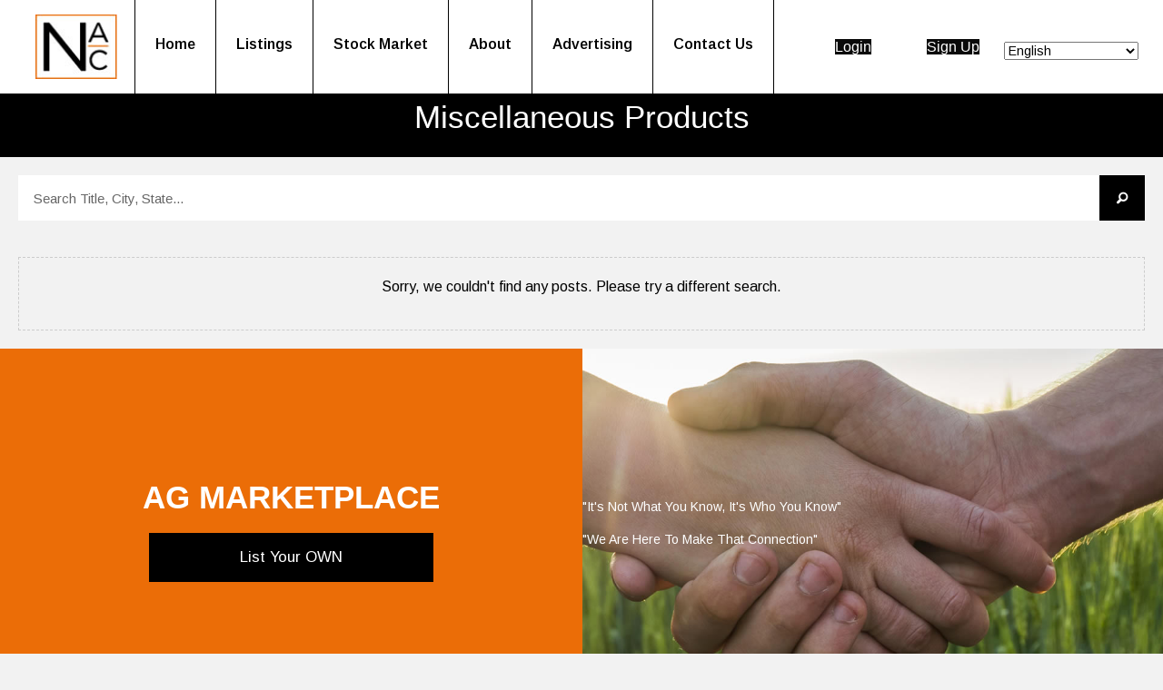

--- FILE ---
content_type: text/html; charset=UTF-8
request_url: https://nationalagco.com/category/misc-products/
body_size: 28653
content:
<!DOCTYPE html>
<html lang="en-US">
<head>
<meta charset="UTF-8" />
<meta name='viewport' content='width=device-width, initial-scale=1.0' />
<meta http-equiv='X-UA-Compatible' content='IE=edge' />
<link rel="profile" href="https://gmpg.org/xfn/11" />
<title>Miscellaneous Products Archives  | National Ag Connections LLC</title>
<meta name='robots' content='noindex, follow' />
<link rel='dns-prefetch' href='//static.addtoany.com' />
<link rel='dns-prefetch' href='//www.googletagmanager.com' />
<link rel='dns-prefetch' href='//pro.fontawesome.com' />
<link rel='dns-prefetch' href='//cdnjs.cloudflare.com' />
<link rel='dns-prefetch' href='//fonts.googleapis.com' />
<link href='https://fonts.gstatic.com' crossorigin rel='preconnect' />
<link rel="alternate" type="application/rss+xml" title="National Ag Connections LLC &raquo; Feed" href="https://nationalagco.com/feed/" />
<link rel="alternate" type="application/rss+xml" title="National Ag Connections LLC &raquo; Comments Feed" href="https://nationalagco.com/comments/feed/" />
<link rel="alternate" type="application/rss+xml" title="National Ag Connections LLC &raquo; Miscellaneous Products Category Feed" href="https://nationalagco.com/category/misc-products/feed/" />
<link rel="preload" href="https://cdnjs.cloudflare.com/ajax/libs/foundicons/3.0.0/foundation-icons.woff" as="font" type="font/woff2" crossorigin="anonymous">
<style id='wp-img-auto-sizes-contain-inline-css'>
img:is([sizes=auto i],[sizes^="auto," i]){contain-intrinsic-size:3000px 1500px}
/*# sourceURL=wp-img-auto-sizes-contain-inline-css */
</style>
<style id='wp-emoji-styles-inline-css'>

	img.wp-smiley, img.emoji {
		display: inline !important;
		border: none !important;
		box-shadow: none !important;
		height: 1em !important;
		width: 1em !important;
		margin: 0 0.07em !important;
		vertical-align: -0.1em !important;
		background: none !important;
		padding: 0 !important;
	}
/*# sourceURL=wp-emoji-styles-inline-css */
</style>
<style id='wp-block-library-inline-css'>
:root{--wp-block-synced-color:#7a00df;--wp-block-synced-color--rgb:122,0,223;--wp-bound-block-color:var(--wp-block-synced-color);--wp-editor-canvas-background:#ddd;--wp-admin-theme-color:#007cba;--wp-admin-theme-color--rgb:0,124,186;--wp-admin-theme-color-darker-10:#006ba1;--wp-admin-theme-color-darker-10--rgb:0,107,160.5;--wp-admin-theme-color-darker-20:#005a87;--wp-admin-theme-color-darker-20--rgb:0,90,135;--wp-admin-border-width-focus:2px}@media (min-resolution:192dpi){:root{--wp-admin-border-width-focus:1.5px}}.wp-element-button{cursor:pointer}:root .has-very-light-gray-background-color{background-color:#eee}:root .has-very-dark-gray-background-color{background-color:#313131}:root .has-very-light-gray-color{color:#eee}:root .has-very-dark-gray-color{color:#313131}:root .has-vivid-green-cyan-to-vivid-cyan-blue-gradient-background{background:linear-gradient(135deg,#00d084,#0693e3)}:root .has-purple-crush-gradient-background{background:linear-gradient(135deg,#34e2e4,#4721fb 50%,#ab1dfe)}:root .has-hazy-dawn-gradient-background{background:linear-gradient(135deg,#faaca8,#dad0ec)}:root .has-subdued-olive-gradient-background{background:linear-gradient(135deg,#fafae1,#67a671)}:root .has-atomic-cream-gradient-background{background:linear-gradient(135deg,#fdd79a,#004a59)}:root .has-nightshade-gradient-background{background:linear-gradient(135deg,#330968,#31cdcf)}:root .has-midnight-gradient-background{background:linear-gradient(135deg,#020381,#2874fc)}:root{--wp--preset--font-size--normal:16px;--wp--preset--font-size--huge:42px}.has-regular-font-size{font-size:1em}.has-larger-font-size{font-size:2.625em}.has-normal-font-size{font-size:var(--wp--preset--font-size--normal)}.has-huge-font-size{font-size:var(--wp--preset--font-size--huge)}.has-text-align-center{text-align:center}.has-text-align-left{text-align:left}.has-text-align-right{text-align:right}.has-fit-text{white-space:nowrap!important}#end-resizable-editor-section{display:none}.aligncenter{clear:both}.items-justified-left{justify-content:flex-start}.items-justified-center{justify-content:center}.items-justified-right{justify-content:flex-end}.items-justified-space-between{justify-content:space-between}.screen-reader-text{border:0;clip-path:inset(50%);height:1px;margin:-1px;overflow:hidden;padding:0;position:absolute;width:1px;word-wrap:normal!important}.screen-reader-text:focus{background-color:#ddd;clip-path:none;color:#444;display:block;font-size:1em;height:auto;left:5px;line-height:normal;padding:15px 23px 14px;text-decoration:none;top:5px;width:auto;z-index:100000}html :where(.has-border-color){border-style:solid}html :where([style*=border-top-color]){border-top-style:solid}html :where([style*=border-right-color]){border-right-style:solid}html :where([style*=border-bottom-color]){border-bottom-style:solid}html :where([style*=border-left-color]){border-left-style:solid}html :where([style*=border-width]){border-style:solid}html :where([style*=border-top-width]){border-top-style:solid}html :where([style*=border-right-width]){border-right-style:solid}html :where([style*=border-bottom-width]){border-bottom-style:solid}html :where([style*=border-left-width]){border-left-style:solid}html :where(img[class*=wp-image-]){height:auto;max-width:100%}:where(figure){margin:0 0 1em}html :where(.is-position-sticky){--wp-admin--admin-bar--position-offset:var(--wp-admin--admin-bar--height,0px)}@media screen and (max-width:600px){html :where(.is-position-sticky){--wp-admin--admin-bar--position-offset:0px}}

/*# sourceURL=wp-block-library-inline-css */
</style><link rel='stylesheet' id='wc-blocks-style-css' href='https://nationalagco.com/wp-content/plugins/woocommerce/assets/client/blocks/wc-blocks.css?ver=wc-10.4.3' media='all' />
<style id='global-styles-inline-css'>
:root{--wp--preset--aspect-ratio--square: 1;--wp--preset--aspect-ratio--4-3: 4/3;--wp--preset--aspect-ratio--3-4: 3/4;--wp--preset--aspect-ratio--3-2: 3/2;--wp--preset--aspect-ratio--2-3: 2/3;--wp--preset--aspect-ratio--16-9: 16/9;--wp--preset--aspect-ratio--9-16: 9/16;--wp--preset--color--black: #000000;--wp--preset--color--cyan-bluish-gray: #abb8c3;--wp--preset--color--white: #ffffff;--wp--preset--color--pale-pink: #f78da7;--wp--preset--color--vivid-red: #cf2e2e;--wp--preset--color--luminous-vivid-orange: #ff6900;--wp--preset--color--luminous-vivid-amber: #fcb900;--wp--preset--color--light-green-cyan: #7bdcb5;--wp--preset--color--vivid-green-cyan: #00d084;--wp--preset--color--pale-cyan-blue: #8ed1fc;--wp--preset--color--vivid-cyan-blue: #0693e3;--wp--preset--color--vivid-purple: #9b51e0;--wp--preset--color--fl-heading-text: #333333;--wp--preset--color--fl-body-bg: #f2f2f2;--wp--preset--color--fl-body-text: #000000;--wp--preset--color--fl-accent: #428bca;--wp--preset--color--fl-accent-hover: #428bca;--wp--preset--color--fl-topbar-bg: #ffffff;--wp--preset--color--fl-topbar-text: #000000;--wp--preset--color--fl-topbar-link: #428bca;--wp--preset--color--fl-topbar-hover: #428bca;--wp--preset--color--fl-header-bg: #ffffff;--wp--preset--color--fl-header-text: #000000;--wp--preset--color--fl-header-link: #428bca;--wp--preset--color--fl-header-hover: #428bca;--wp--preset--color--fl-nav-bg: #ffffff;--wp--preset--color--fl-nav-link: #428bca;--wp--preset--color--fl-nav-hover: #428bca;--wp--preset--color--fl-content-bg: #f2f2f2;--wp--preset--color--fl-footer-widgets-bg: #ffffff;--wp--preset--color--fl-footer-widgets-text: #000000;--wp--preset--color--fl-footer-widgets-link: #428bca;--wp--preset--color--fl-footer-widgets-hover: #428bca;--wp--preset--color--fl-footer-bg: #ffffff;--wp--preset--color--fl-footer-text: #000000;--wp--preset--color--fl-footer-link: #428bca;--wp--preset--color--fl-footer-hover: #428bca;--wp--preset--gradient--vivid-cyan-blue-to-vivid-purple: linear-gradient(135deg,rgb(6,147,227) 0%,rgb(155,81,224) 100%);--wp--preset--gradient--light-green-cyan-to-vivid-green-cyan: linear-gradient(135deg,rgb(122,220,180) 0%,rgb(0,208,130) 100%);--wp--preset--gradient--luminous-vivid-amber-to-luminous-vivid-orange: linear-gradient(135deg,rgb(252,185,0) 0%,rgb(255,105,0) 100%);--wp--preset--gradient--luminous-vivid-orange-to-vivid-red: linear-gradient(135deg,rgb(255,105,0) 0%,rgb(207,46,46) 100%);--wp--preset--gradient--very-light-gray-to-cyan-bluish-gray: linear-gradient(135deg,rgb(238,238,238) 0%,rgb(169,184,195) 100%);--wp--preset--gradient--cool-to-warm-spectrum: linear-gradient(135deg,rgb(74,234,220) 0%,rgb(151,120,209) 20%,rgb(207,42,186) 40%,rgb(238,44,130) 60%,rgb(251,105,98) 80%,rgb(254,248,76) 100%);--wp--preset--gradient--blush-light-purple: linear-gradient(135deg,rgb(255,206,236) 0%,rgb(152,150,240) 100%);--wp--preset--gradient--blush-bordeaux: linear-gradient(135deg,rgb(254,205,165) 0%,rgb(254,45,45) 50%,rgb(107,0,62) 100%);--wp--preset--gradient--luminous-dusk: linear-gradient(135deg,rgb(255,203,112) 0%,rgb(199,81,192) 50%,rgb(65,88,208) 100%);--wp--preset--gradient--pale-ocean: linear-gradient(135deg,rgb(255,245,203) 0%,rgb(182,227,212) 50%,rgb(51,167,181) 100%);--wp--preset--gradient--electric-grass: linear-gradient(135deg,rgb(202,248,128) 0%,rgb(113,206,126) 100%);--wp--preset--gradient--midnight: linear-gradient(135deg,rgb(2,3,129) 0%,rgb(40,116,252) 100%);--wp--preset--font-size--small: 13px;--wp--preset--font-size--medium: 20px;--wp--preset--font-size--large: 36px;--wp--preset--font-size--x-large: 42px;--wp--preset--spacing--20: 0.44rem;--wp--preset--spacing--30: 0.67rem;--wp--preset--spacing--40: 1rem;--wp--preset--spacing--50: 1.5rem;--wp--preset--spacing--60: 2.25rem;--wp--preset--spacing--70: 3.38rem;--wp--preset--spacing--80: 5.06rem;--wp--preset--shadow--natural: 6px 6px 9px rgba(0, 0, 0, 0.2);--wp--preset--shadow--deep: 12px 12px 50px rgba(0, 0, 0, 0.4);--wp--preset--shadow--sharp: 6px 6px 0px rgba(0, 0, 0, 0.2);--wp--preset--shadow--outlined: 6px 6px 0px -3px rgb(255, 255, 255), 6px 6px rgb(0, 0, 0);--wp--preset--shadow--crisp: 6px 6px 0px rgb(0, 0, 0);}:where(.is-layout-flex){gap: 0.5em;}:where(.is-layout-grid){gap: 0.5em;}body .is-layout-flex{display: flex;}.is-layout-flex{flex-wrap: wrap;align-items: center;}.is-layout-flex > :is(*, div){margin: 0;}body .is-layout-grid{display: grid;}.is-layout-grid > :is(*, div){margin: 0;}:where(.wp-block-columns.is-layout-flex){gap: 2em;}:where(.wp-block-columns.is-layout-grid){gap: 2em;}:where(.wp-block-post-template.is-layout-flex){gap: 1.25em;}:where(.wp-block-post-template.is-layout-grid){gap: 1.25em;}.has-black-color{color: var(--wp--preset--color--black) !important;}.has-cyan-bluish-gray-color{color: var(--wp--preset--color--cyan-bluish-gray) !important;}.has-white-color{color: var(--wp--preset--color--white) !important;}.has-pale-pink-color{color: var(--wp--preset--color--pale-pink) !important;}.has-vivid-red-color{color: var(--wp--preset--color--vivid-red) !important;}.has-luminous-vivid-orange-color{color: var(--wp--preset--color--luminous-vivid-orange) !important;}.has-luminous-vivid-amber-color{color: var(--wp--preset--color--luminous-vivid-amber) !important;}.has-light-green-cyan-color{color: var(--wp--preset--color--light-green-cyan) !important;}.has-vivid-green-cyan-color{color: var(--wp--preset--color--vivid-green-cyan) !important;}.has-pale-cyan-blue-color{color: var(--wp--preset--color--pale-cyan-blue) !important;}.has-vivid-cyan-blue-color{color: var(--wp--preset--color--vivid-cyan-blue) !important;}.has-vivid-purple-color{color: var(--wp--preset--color--vivid-purple) !important;}.has-black-background-color{background-color: var(--wp--preset--color--black) !important;}.has-cyan-bluish-gray-background-color{background-color: var(--wp--preset--color--cyan-bluish-gray) !important;}.has-white-background-color{background-color: var(--wp--preset--color--white) !important;}.has-pale-pink-background-color{background-color: var(--wp--preset--color--pale-pink) !important;}.has-vivid-red-background-color{background-color: var(--wp--preset--color--vivid-red) !important;}.has-luminous-vivid-orange-background-color{background-color: var(--wp--preset--color--luminous-vivid-orange) !important;}.has-luminous-vivid-amber-background-color{background-color: var(--wp--preset--color--luminous-vivid-amber) !important;}.has-light-green-cyan-background-color{background-color: var(--wp--preset--color--light-green-cyan) !important;}.has-vivid-green-cyan-background-color{background-color: var(--wp--preset--color--vivid-green-cyan) !important;}.has-pale-cyan-blue-background-color{background-color: var(--wp--preset--color--pale-cyan-blue) !important;}.has-vivid-cyan-blue-background-color{background-color: var(--wp--preset--color--vivid-cyan-blue) !important;}.has-vivid-purple-background-color{background-color: var(--wp--preset--color--vivid-purple) !important;}.has-black-border-color{border-color: var(--wp--preset--color--black) !important;}.has-cyan-bluish-gray-border-color{border-color: var(--wp--preset--color--cyan-bluish-gray) !important;}.has-white-border-color{border-color: var(--wp--preset--color--white) !important;}.has-pale-pink-border-color{border-color: var(--wp--preset--color--pale-pink) !important;}.has-vivid-red-border-color{border-color: var(--wp--preset--color--vivid-red) !important;}.has-luminous-vivid-orange-border-color{border-color: var(--wp--preset--color--luminous-vivid-orange) !important;}.has-luminous-vivid-amber-border-color{border-color: var(--wp--preset--color--luminous-vivid-amber) !important;}.has-light-green-cyan-border-color{border-color: var(--wp--preset--color--light-green-cyan) !important;}.has-vivid-green-cyan-border-color{border-color: var(--wp--preset--color--vivid-green-cyan) !important;}.has-pale-cyan-blue-border-color{border-color: var(--wp--preset--color--pale-cyan-blue) !important;}.has-vivid-cyan-blue-border-color{border-color: var(--wp--preset--color--vivid-cyan-blue) !important;}.has-vivid-purple-border-color{border-color: var(--wp--preset--color--vivid-purple) !important;}.has-vivid-cyan-blue-to-vivid-purple-gradient-background{background: var(--wp--preset--gradient--vivid-cyan-blue-to-vivid-purple) !important;}.has-light-green-cyan-to-vivid-green-cyan-gradient-background{background: var(--wp--preset--gradient--light-green-cyan-to-vivid-green-cyan) !important;}.has-luminous-vivid-amber-to-luminous-vivid-orange-gradient-background{background: var(--wp--preset--gradient--luminous-vivid-amber-to-luminous-vivid-orange) !important;}.has-luminous-vivid-orange-to-vivid-red-gradient-background{background: var(--wp--preset--gradient--luminous-vivid-orange-to-vivid-red) !important;}.has-very-light-gray-to-cyan-bluish-gray-gradient-background{background: var(--wp--preset--gradient--very-light-gray-to-cyan-bluish-gray) !important;}.has-cool-to-warm-spectrum-gradient-background{background: var(--wp--preset--gradient--cool-to-warm-spectrum) !important;}.has-blush-light-purple-gradient-background{background: var(--wp--preset--gradient--blush-light-purple) !important;}.has-blush-bordeaux-gradient-background{background: var(--wp--preset--gradient--blush-bordeaux) !important;}.has-luminous-dusk-gradient-background{background: var(--wp--preset--gradient--luminous-dusk) !important;}.has-pale-ocean-gradient-background{background: var(--wp--preset--gradient--pale-ocean) !important;}.has-electric-grass-gradient-background{background: var(--wp--preset--gradient--electric-grass) !important;}.has-midnight-gradient-background{background: var(--wp--preset--gradient--midnight) !important;}.has-small-font-size{font-size: var(--wp--preset--font-size--small) !important;}.has-medium-font-size{font-size: var(--wp--preset--font-size--medium) !important;}.has-large-font-size{font-size: var(--wp--preset--font-size--large) !important;}.has-x-large-font-size{font-size: var(--wp--preset--font-size--x-large) !important;}
/*# sourceURL=global-styles-inline-css */
</style>

<style id='classic-theme-styles-inline-css'>
/*! This file is auto-generated */
.wp-block-button__link{color:#fff;background-color:#32373c;border-radius:9999px;box-shadow:none;text-decoration:none;padding:calc(.667em + 2px) calc(1.333em + 2px);font-size:1.125em}.wp-block-file__button{background:#32373c;color:#fff;text-decoration:none}
/*# sourceURL=/wp-includes/css/classic-themes.min.css */
</style>
<link rel='stylesheet' id='wp-components-css' href='https://nationalagco.com/wp-includes/css/dist/components/style.min.css?ver=6.9' media='all' />
<link rel='stylesheet' id='wp-preferences-css' href='https://nationalagco.com/wp-includes/css/dist/preferences/style.min.css?ver=6.9' media='all' />
<link rel='stylesheet' id='wp-block-editor-css' href='https://nationalagco.com/wp-includes/css/dist/block-editor/style.min.css?ver=6.9' media='all' />
<link rel='stylesheet' id='popup-maker-block-library-style-css' href='https://nationalagco.com/wp-content/plugins/popup-maker/dist/packages/block-library-style.css?ver=dbea705cfafe089d65f1' media='all' />
<link rel='stylesheet' id='woocommerce-layout-css' href='https://nationalagco.com/wp-content/plugins/woocommerce/assets/css/woocommerce-layout.css?ver=10.4.3' media='all' />
<link rel='stylesheet' id='woocommerce-smallscreen-css' href='https://nationalagco.com/wp-content/plugins/woocommerce/assets/css/woocommerce-smallscreen.css?ver=10.4.3' media='only screen and (max-width: 767px)' />
<link rel='stylesheet' id='woocommerce-general-css' href='https://nationalagco.com/wp-content/plugins/woocommerce/assets/css/woocommerce.css?ver=10.4.3' media='all' />
<style id='woocommerce-inline-inline-css'>
.woocommerce form .form-row .required { visibility: visible; }
/*# sourceURL=woocommerce-inline-inline-css */
</style>
<link rel='stylesheet' id='font-awesome-5-css' href='https://pro.fontawesome.com/releases/v5.15.4/css/all.css?ver=2.10.0.5' media='all' />
<link rel='stylesheet' id='dashicons-css' href='https://nationalagco.com/wp-includes/css/dashicons.min.css?ver=6.9' media='all' />
<link rel='stylesheet' id='foundation-icons-css' href='https://cdnjs.cloudflare.com/ajax/libs/foundicons/3.0.0/foundation-icons.css?ver=2.10.0.5' media='all' />
<link rel='stylesheet' id='font-awesome-css' href='https://nationalagco.com/wp-content/plugins/bb-plugin/fonts/fontawesome/5.15.4/css/v4-shims.min.css?ver=2.10.0.5' media='all' />
<link rel='stylesheet' id='fl-builder-layout-bundle-0e2b1319176e51941399e4c50c4abf64-css' href='https://nationalagco.com/wp-content/uploads/bb-plugin/cache/0e2b1319176e51941399e4c50c4abf64-layout-bundle.css?ver=2.10.0.5-1.5.2.1' media='all' />
<link rel='stylesheet' id='gateway-css' href='https://nationalagco.com/wp-content/plugins/woocommerce-paypal-payments/modules/ppcp-button/assets/css/gateway.css?ver=3.3.2' media='all' />
<link rel='stylesheet' id='addtoany-css' href='https://nationalagco.com/wp-content/plugins/add-to-any/addtoany.min.css?ver=1.16' media='all' />
<link rel='stylesheet' id='jquery-magnificpopup-css' href='https://nationalagco.com/wp-content/plugins/bb-plugin/css/jquery.magnificpopup.css?ver=2.10.0.5' media='all' />
<link rel='stylesheet' id='bootstrap-4-css' href='https://nationalagco.com/wp-content/themes/bb-theme/css/bootstrap-4.min.css?ver=1.7.19.1' media='all' />
<link rel='stylesheet' id='fl-automator-skin-css' href='https://nationalagco.com/wp-content/uploads/bb-theme/skin-693712dd82f29.css?ver=1.7.19.1' media='all' />
<link rel='stylesheet' id='fl-child-theme-css' href='https://nationalagco.com/wp-content/themes/ag2-bb-child/style.css?ver=6.9' media='all' />
<link rel='stylesheet' id='pp-animate-css' href='https://nationalagco.com/wp-content/plugins/bbpowerpack/assets/css/animate.min.css?ver=3.5.1' media='all' />
<link rel='stylesheet' id='fl-builder-google-fonts-c0a8dacb82831a00691619b6545d1f1a-css' href='//fonts.googleapis.com/css?family=Arimo%3A700i%2C600%2C300%2C400%2C700%7CMontserrat%3A400&#038;ver=6.9' media='all' />
<script id="addtoany-core-js-before">
window.a2a_config=window.a2a_config||{};a2a_config.callbacks=[];a2a_config.overlays=[];a2a_config.templates={};

//# sourceURL=addtoany-core-js-before
</script>
<script defer src="https://static.addtoany.com/menu/page.js" id="addtoany-core-js"></script>
<script src="https://nationalagco.com/wp-includes/js/jquery/jquery.min.js?ver=3.7.1" id="jquery-core-js"></script>
<script src="https://nationalagco.com/wp-includes/js/jquery/jquery-migrate.min.js?ver=3.4.1" id="jquery-migrate-js"></script>
<script defer src="https://nationalagco.com/wp-content/plugins/add-to-any/addtoany.min.js?ver=1.1" id="addtoany-jquery-js"></script>
<script src="https://nationalagco.com/wp-content/plugins/woocommerce/assets/js/jquery-blockui/jquery.blockUI.min.js?ver=2.7.0-wc.10.4.3" id="wc-jquery-blockui-js" defer data-wp-strategy="defer"></script>
<script id="wc-add-to-cart-js-extra">
var wc_add_to_cart_params = {"ajax_url":"/wp-admin/admin-ajax.php","wc_ajax_url":"/?wc-ajax=%%endpoint%%","i18n_view_cart":"View cart","cart_url":"https://nationalagco.com/cart/","is_cart":"","cart_redirect_after_add":"no"};
//# sourceURL=wc-add-to-cart-js-extra
</script>
<script src="https://nationalagco.com/wp-content/plugins/woocommerce/assets/js/frontend/add-to-cart.min.js?ver=10.4.3" id="wc-add-to-cart-js" defer data-wp-strategy="defer"></script>
<script src="https://nationalagco.com/wp-content/plugins/woocommerce/assets/js/js-cookie/js.cookie.min.js?ver=2.1.4-wc.10.4.3" id="wc-js-cookie-js" defer data-wp-strategy="defer"></script>
<script id="woocommerce-js-extra">
var woocommerce_params = {"ajax_url":"/wp-admin/admin-ajax.php","wc_ajax_url":"/?wc-ajax=%%endpoint%%","i18n_password_show":"Show password","i18n_password_hide":"Hide password"};
//# sourceURL=woocommerce-js-extra
</script>
<script src="https://nationalagco.com/wp-content/plugins/woocommerce/assets/js/frontend/woocommerce.min.js?ver=10.4.3" id="woocommerce-js" defer data-wp-strategy="defer"></script>

<!-- Google tag (gtag.js) snippet added by Site Kit -->
<!-- Google Analytics snippet added by Site Kit -->
<script src="https://www.googletagmanager.com/gtag/js?id=G-XT30J8W040" id="google_gtagjs-js" async></script>
<script id="google_gtagjs-js-after">
window.dataLayer = window.dataLayer || [];function gtag(){dataLayer.push(arguments);}
gtag("set","linker",{"domains":["nationalagco.com"]});
gtag("js", new Date());
gtag("set", "developer_id.dZTNiMT", true);
gtag("config", "G-XT30J8W040");
//# sourceURL=google_gtagjs-js-after
</script>
<link rel="https://api.w.org/" href="https://nationalagco.com/wp-json/" /><link rel="alternate" title="JSON" type="application/json" href="https://nationalagco.com/wp-json/wp/v2/categories/299" /><link rel="EditURI" type="application/rsd+xml" title="RSD" href="https://nationalagco.com/xmlrpc.php?rsd" />
<meta name="generator" content="WordPress 6.9" />
<meta name="generator" content="WooCommerce 10.4.3" />
		<script>
			var bb_powerpack = {
				version: '2.40.10',
				getAjaxUrl: function() { return atob( 'aHR0cHM6Ly9uYXRpb25hbGFnY28uY29tL3dwLWFkbWluL2FkbWluLWFqYXgucGhw' ); },
				callback: function() {},
				mapMarkerData: {},
				post_id: '',
				search_term: '',
				current_page: 'https://nationalagco.com/category/misc-products/',
				conditionals: {
					is_front_page: false,
					is_home: false,
					is_archive: true,
					current_post_type: '',
					is_tax: true,
										current_tax: 'category',
					current_term: 'misc-products',
										is_author: false,
					current_author: false,
					is_search: false,
									}
			};
		</script>
		<meta name="generator" content="Site Kit by Google 1.170.0" />	<noscript><style>.woocommerce-product-gallery{ opacity: 1 !important; }</style></noscript>
	<meta name="google-site-verification" content="S3xNSKqTOt_5xhBNRIDJYucWTB8ui5uHlYjcGJZaHGU"><style>.recentcomments a{display:inline !important;padding:0 !important;margin:0 !important;}</style><!-- SEO meta tags powered by SmartCrawl https://wpmudev.com/project/smartcrawl-wordpress-seo/ -->
<script type="application/ld+json">{"@context":"https:\/\/schema.org","@graph":[{"@type":"Organization","@id":"https:\/\/nationalagco.com\/#schema-publishing-organization","url":"https:\/\/nationalagco.com","name":"National Ag Connections LLC"},{"@type":"WebSite","@id":"https:\/\/nationalagco.com\/#schema-website","url":"https:\/\/nationalagco.com","name":"National Ag Connections LLC","encoding":"UTF-8","potentialAction":{"@type":"SearchAction","target":"https:\/\/nationalagco.com\/search\/{search_term_string}\/","query-input":"required name=search_term_string"}},{"@type":"CollectionPage","@id":"https:\/\/nationalagco.com\/category\/misc-products\/#schema-webpage","isPartOf":{"@id":"https:\/\/nationalagco.com\/#schema-website"},"publisher":{"@id":"https:\/\/nationalagco.com\/#schema-publishing-organization"},"url":"https:\/\/nationalagco.com\/category\/misc-products\/"},{"@type":"BreadcrumbList","@id":"https:\/\/nationalagco.com\/category\/misc-products?category_name=misc-products\/#breadcrumb","itemListElement":[{"@type":"ListItem","position":1,"name":"Home","item":"https:\/\/nationalagco.com"},{"@type":"ListItem","position":2,"name":"Archive for Miscellaneous Products"}]}]}</script>
<meta name="twitter:card" content="summary" />
<meta name="twitter:title" content="Miscellaneous Products Archives | National Ag Connections LLC" />
<!-- /SEO -->
<link rel="icon" href="https://nationalagco.com/wp-content/uploads/2021/06/logo2-100x100.png" sizes="32x32" />
<link rel="icon" href="https://nationalagco.com/wp-content/uploads/2021/06/logo2.png" sizes="192x192" />
<link rel="apple-touch-icon" href="https://nationalagco.com/wp-content/uploads/2021/06/logo2.png" />
<meta name="msapplication-TileImage" content="https://nationalagco.com/wp-content/uploads/2021/06/logo2.png" />
		<style id="wp-custom-css">
			a:link {text-decoration: none !important;}
a:hover {text-decoration: none !important;}
a:visited {text-decoration:none !important;}
.media-router .media-menu-item {color:#000;} 
.media-attachments-filter-heading{display:none;}
.media-modal-close {margin-right:20px !important;}
.media-modal-close .media-modal-icon:before {z-index: 1000 !important;}
.media-modal-close:active {position: absolute !important;}
/*HOME BANNER ICON HOVER*/
.icon_text1 {font-size: 20px !important;}
.icon_text2 {font-size: 35px !important;}
.fa-city {transition: all 0.2s ease-in-out;}
.fa-city:hover{transform: scale(1.1);}
.fa-book-open {transition: all 0.2s ease-in-out;}
.fa-book-open:hover {transform: scale(1.1);}
.dashicons {transition: all 0.2s ease-in-out;}
.dashicons:hover {transform: scale(1.1);}

/*-------------Menu------------------*/
.main-navigation *{
	margin: 0px !important;
	transition: all .3s linear;
}
.main-navigation ul li{ 
	border-right: 1px solid #000 !important; }
.main-navigation ul li:first-child{ 	   border-left: 1px solid #000 !important;  }
.main-navigation a{ 
	border-bottom: 6px solid #fff     !important; 
	box-sizing: border-box !important; ;   display: block !important; 
	line-height !important: 120%;           padding: 31px 34px !important; 
	font-size: 18px !important}
.main-navigation a:hover, .main-navigation .current-menu-item > a, .main-navigation .current-menu-ancestor > a { 
	color: #EB6D07; 
	border-bottom: 6px solid #EB6D07 !important;}
.fl-builder-content[data-type="header"].fl-theme-builder-header-sticky{
	z-index: 500 !important;
}

#home_number {
	color: #EB6D07;
	font-size: 32px;
}
#home_number:hover {
	color: #fff;
}
/*Recent Listing Carousel*/
.title-wrap {
	max-width: 100% !important;
}
.recent-listing{ 
	background: #fff; 
	border-radius: 5px; 	
	padding: 0;
	}
.recent-listing .property-carousel .bootstrap-wrapper .container {
	max-width: 85% !important;
}
.recent-listing .container{ 
	margin: 0 auto; 
	padding: 0px !important; }
.recent-listing .property-carousel .bootstrap-wrapper .w-100{ 
	height: 500px !important; 
	object-fit: cover !important; }
.recent-listing .property-carousel .card{ 
	border-radius: 10px !important;         border: 0 !important; 
	transition: all .2s ease-in-out; 
	overflow: hidden; 
	margin: 0px 20px;
	}
.recent-listing .property-carousel .card img {
	transition: all 0.2s ease-in-out;
}
.recent-listing .property-carousel .card a:hover img{ 
	transform: scale(1.05); }
.recent-listing .property-carousel .card-body{ 
	background: #F7F7F7; 
	margin: 0 !important; padding: 30px !important;
	}

.recent-listing .property-carousel .title{ 
	color: #000; 
	font-size: 18px !important;/*25*/ 
	width: 60% !important; 
	text-align: left !important;}
.recent-listing .property-carousel .card a:hover .title{ 
	color: #000 !important; }
.recent-listing .property-carousel .price{ 
	color: #EB6D07; 
	font-size: 22px !important;/*30*/ 
	margin: 0 !important; 
	width: 40% !important; 
	text-align: right !important; 
	display: inline;}
.recent-listing .property-carousel .title, .recent-listing .property-carousel .price{ 
	font-weight: 600; 
	line-height: 120% !important;   }
.recent-listing .property-carousel .address, .recent-listing .property-carousel .vendor{ 
	color: #333 !important; 
	font-size: 18px !important;
	line-height: 120%; 
	margin: 10px auto 20px !important; 
	min-height: auto !important; 
	position: relative;
	padding-left: 4px; 
	font-weight: 400; 
	text-align: left; }
.recent-listing .property-carousel .address:before{ 
	content: "\f3c5" !important; 
	color: #A4A4A4; 
	display: inline-block; 
	font-size: 18px; 
	font-family: "Font Awesome 5 Pro";
	font-weight: 900;
	margin-right: 5px;}
.recent-listing .property-carousel .vendor i{ 
	color: #A4A4A4; 
	font-size: 13px; 
	margin-right: 10px;}
.recent-listing .more-info, .recent-listing .favorites{ 
	background: #000 !important; 
	border-radius: 3px; 
	max-width: 226px; 
	height: 60px; 
	width: 100%; 
	text-align: center;}
.recent-listing .favorites{ 
	background: #EB6D07 !important; 
	position: relative; }
.recent-listing .favorites a{ 
	position: absolute; 
	left: 0; 
	right: 0; 
	width: 100%; 
	height: 100%; }
.recent-listing .favorites i{ 
	display: none !important; }
.recent-listing .more-info, .recent-listing .favorites h5{ 
	color: #fff !important; 
	font-size: 18px; 
	line-height: 60px; 
	margin: 0 !important; }
.recent-listing .property-carousel .next1, .recent-listing .property-carousel .previous1, .home-cat #dirpro_categories_tree .next1, .home-cat #dirpro_categories_tree .previous1{ 
	background: #D6D6D6; 
	border: 0; 
	height: 110px; 
	line-height: 120px; 
	padding: 0 22px; 
	top: 50%;}
.recent-listing .property-carousel .next1{ 
	right: -90px; }
.recent-listing .property-carousel .previous1{ 
	left: -90px; 
	right: inherit; }
.recent-listing .property-carousel .next1:hover, .recent-listing .property-carousel .previous1:hover, .home-cat #dirpro_categories_tree .next1:hover, .home-cat #dirpro_categories_tree .previous1:hover{ 
	background: #EB6D07; }
.recent-listing .property-carousel .next1 i, .recent-listing .property-carousel .previous1 i, .home-cat #dirpro_categories_tree .next1 i, .home-cat #dirpro_categories_tree .previous1 i{ line-height: 38px; }
.recent-listing .slick-vertical .slick-slide{ 
	display: none !important; 
	}
.recent-listing .slick-vertical .slick-slide.slick-active{ 
	display: block !important; }


/*Banner Search*/
.site-banner, .site-banner .banner-image{ position: relative;}
.site-banner .banner-image:before{ 
	content: ""; 
	background: rgba(0,0,0,.2);
	position: absolute; 
	left: 0; 
	right: 0;
	top: 0;
	height: 99%;
	width: 100%; }
.site-banner .banner-logo{ 
	position: absolute;
	left: 0; 
	right: 0; 
	top: 14%; 
	margin: 0 auto; 
	text-align: center; }
.site-banner .banner-logo p{ 
	color: #fff; 
	font-size: 20px; 
	font-weight: 600; 
	line-height: 120%;
	margin: 0 auto; 
	text-align: center;
	text-shadow: 2px 2px 1px black; }
.site-banner .banner-logo img{ max-width: 500px; width: 100%; margin: 0 auto; }
.site-banner .caption-wrapper{ 
	position: absolute; 
	left: 0; 
	right: 0; 
	top: 47%; 
	z-index: 2; }
.site-banner h2{ 
	box-sizing: border-box;
	color: #fff; 
	font-size: 40px;
	font-weight: 600; 
	line-height: 120%;
	margin: 0; 
	text-align: center; 
	text-shadow:4px 3px 3px black;}
.site-banner h2 em{ text-shadow:4px 3px 3px black; }
.fl-node-uavnwtlohi3k > .fl-module-content {
	
}
#slider-search { 
	border: 6px solid #EB6D07 !important; 
	box-sizing: border-box;
	border-radius: 5px;
	color: #535353; 
	font-size:; 
	font-family: 'Arimo', sans-serif; 
	font-weight: 600; 
	max-width: 1280px; 
	margin: 0 auto !important; 
	padding: 0px !important;}
#slider-search .row{ 
	margin-left: auto !important; 
	margin-right: auto !important; }
#slider-search .bootstrap-wrapper .container{ 
	background-color: #EB6D07 !important; 
	max-width: 100% !important;
	padding: 0 !important;}
#slider-search .form-row{ 
	margin-bottom: 0 !important; }
#slider-search .col-md-12{ 
	padding: 0 !important; }
#slider-search .col-md-4{ 
	margin-bottom: 0 !important; 
	padding-left: 10px !important; 
	padding-right: 10px;}
#slider-search .col-md-4:not(:last-child){ 
	-ms-flex: 0 0 38%;
	flex: 0 0 38%; 
	max-width: 38%;}
#slider-search .col-md-4 .glyphicon{ padding-left: 20px !important; }
#slider-search .col-md-4 i{ color: #AAAAAA; }
#slider-search .col-md-4:not(:last-child) input{ 
	border-radius: 3px;
	border: 0;
	height: 80px !important;
	font-weight: 600;
	width: 100%; 
	padding-left: 60px !important;}
.site-banner #slider-search .col-md-4 input{ border: 0; }
#slider-search .col-md-4:last-child{ 
	-ms-flex: 0 0 24%; 
	flex: 0 0 24%; 
	max-width: 24%; }
#slider-search #dirpro_sbtn, #submitbtn{ 
	background: #000 !important;
	border-radius: 3px !important; 
	height: 80px; 
	margin: 0 auto !important;}
.site-banner .ads{ padding: 20px 0; }
.home .site-banner p{
	color: white;
	font-weight: bold;
	font-size: 1.7em;
	text-shadow: 1px 1px 2px #000;}
.ui-autocomplete-input {
	font-size: 15px !important;
}
#dirpro_sbtn {
	font-size: 15px;}
#slider-search #dirpro_sbtn {
	margin-top: 10px !important;
}

/*Listing Categories Home*/
.listing-cat {
	height: 800px !important;
}
.home-cat #dirpro_categories_tree .sub_cat{ display: none !important; }
#dirpro_categories_tree {
	width: 100% !important;
	padding-right: 30px !important;
	text-align: center !important;
	}
#dirpro_categories_tree .column{ 
	max-width: 20%;
	padding-left: 10px; 
	padding-right: 10px; 
	margin-bottom: 20px !important; 
}
#dirpro_categories_tree .dirpro_categories{ 
	border: 0 !important; 
	border-radius: 0; 
	height: auto; 
	padding: 0;
	margin-bottom: auto !important;
 }
#dirpro_categories_tree .dirpro_categories_img{ 
	background: #fff; 
	align-items: center; 
	display: flex; 
	justify-content: center;
	height: 100%; 
	width: 100%; 
	position: static; 
	transform: none; 
	z-index: 5 !important;
	overflow: hidden !important;}
#dirpro_categories_tree .dirpro_categories_img img{ 
	height: 240px; 
	object-fit: cover;
	width: 100%;
	transition: all .5s ease-in-out; 
}
#dirpro_categories_tree .dirpro_categories_img:hover img{transform: scale(1.1); }
#dirpro_categories_tree .dirpro_categories_title{ 
	background: #F3F3F3;
	align-items: center; 
	display: flex; 
	justify-content: center;
	height: 60px; 
	margin: 0 auto !important;
	width: 100%; 
	padding: 0 !important;
	position: relative; 
	z-index: 0 !important;}
#dirpro_categories_tree .dirpro_categories_title a{ 
	color: #333 !important; 
	display: block; 
	font-size: 20px !important; 
	font-weight: 600 !important; 
	line-height: 120%; 
	margin: 0; }
.directory-cat .dirpro_categories{ 
	max-width: initial; 
	width: 23%; }
.listing-cat .so-widget-sow-button .ow-button-base a{ 
	font-size: 25px !important;
	font-weight: 700 !important;
	max-width: calc(20% - 22px);
	height: 300px; 
	position: absolute; 
	right: 10px;
	bottom: 20px; }
.listing-cat .so-widget-sow-button .ow-button-base a span{ max-width: 130px; }
.card-img-top{
	object-position:center center !important;}
.cat-button {
	color: #fff;
	background: #EB6D07;
	width: 328px; 
	height: 300px; 
	align-items: center !important; 
	display: flex !important;
	justify-content: center !important;; 
	float: right;
	transform: translate(-18%,-110.1%);
	font-size: 30px;
	font-weight: 600;
	border-style: solid;
	border-width: 1px;
	border-color: #EB6D07;
	border-radius: 0;
	padding: 30px;
	transition: all 0.2s ease-in-out;	}
.cat-button:hover {
	background: #fff !important;
	color: #000 !important;
	border-color: #EB6D07;
	border-bottom: 1px #EB6D07 solid;}
.cat-button:visited {
	background-color: #EB6D07; 
	color: #fff}
.advertising.cat-button {
	width:276px;
	height:300px;
	transform: translate(-19%,-110.1%);
}
.icon {
	  display: flex;
    flex-direction: row;
    flex-wrap: wrap;
    justify-content: center;
		padding-top: 20px;}
.text-white .text-break  {
	display: none !important;
}
.cities_title {
	padding: 20px 0px !important;
	background-color: #f3f3f3;
	color: #333 !important; 
	display: block; 
	font-size: 20px !important; 
	font-weight: 600 !important; 
	line-height: 120%; 
	margin: 0px 0px -12px 0px !important;
}
.bootstrap-wrapper .cities_title .text-white {
	color: black !important;
}

/*LISTINGS PAGE*/
.inner #slider-search .col-md-4 input{ height: 60px !important; }
.inner #slider-search #dirpro_sbtn{ height: 60px;
margin-right: -10px !important;}
.flex-row-center {
	  display: flex;
    flex-direction: row;
    flex-wrap: wrap;
    justify-content: flex-end;
    align-items: center;
	  padding-right: 0px !important;
}
.cbp-item-wrapper .btn-wrap, .cbp-item-wrapper .client-contact, .bootstrap-wrapper .cbp-item-wrapper .d-flex, .cbp-item-wrapper .clientContactDetails {display:none !important;}
#dirpro_categories_tree .dirpro_categories{ 
	border-color: #000 !important; 
	display: block; 
	height: auto; 
	overflow: visible;
	}

.fl-full-width .container {
	max-width: 100% !important;
	width: 100%;
	
}
.archieve-page{
	padding: 10px !important;
}
.cbp-l-filters-button {
	padding: 10px 0px 0px 50px}

.listing-archive {
	padding: 0px 25px;
}
.archive .orangebg{ 
	background-color: #EB6C06 !important; 
	box-sizing: border-box;
	margin-bottom: 20px; 
	padding: 10px; }
.cbp-l-filters-right {
	padding-right: 10px !important;
}
.active-cat {
	display:none;}
.orangebg .cbp-label{ 
	color: #fff; 
	font-size: 16px;
	line-height: 120%;
	margin-right: 15px;}
.orangebg .cbp-l-sort{ margin-bottom: 0 !important; }
.orangebg .cbp-l-dropdown{ height: 50px; }
.orangebg .cbp-l-direction{
	border-left: 0 !important; 
	height: 50px; }
.orangebg .cbp-l-direction:after{ border-color: #000 rgba(0, 0, 0, 0); }
.orangebg .cbp-l-dropdown-header{ 
	color: #000; 
	font-size: 18px !important;
	height: 50px; 
	line-height: 50px;
	padding: 0 !important;}
.orangebg .cbp-l-dropdown-list .cbp-l-dropdown-item{ 
	border-color: #d6d6d6 !important; 
	color: #000 !important; 
	font-size: 18px !important;}
.orangebg .cbp-l-dropdown-list .cbp-l-dropdown-item--active{ color: #EB6C06 !important; }
.archive .cbp-l-dropdown-wrap, .archive .cbp-l-dropdown, .archive .cbp-l-sort, .archive .cbp-l-direction, .archive .cbp-l-dropdown-header{ background: #fff !important; }
.cbp-l-filters-button h3{ 
	background-color: #000;
	box-sizing: border-box; 
	color: #fff; 
	font-size: 25px !important;
	padding: 10px 20px !important; 
	margin-bottom: 0 !important; 
	position: relative; }
.cbp-l-filters-button h3.togglebtn:after{ 
	content: "+"; 
	background-color: #fff;
	border-radius: 5px; 
	box-sizing: border-box;
	color: #000;  
	font-size: 16px; 
	height: 20px; 
	line-height: 12px;
	padding: 5px; 
	position: absolute;
	right: 15px;
	top: 15px; 
	visibility: hidden;}
.cbp-l-filters-button .cbp-filter-item{ 
	background-color: #fff !important; 
	border: 0 !important; 
	border-bottom: 1px solid #D6D6D6 !important; 
	color: #000 !important; 
	display: block !important;
	font-size: 14px !important;
	font-weight: 600; 
	margin: 0 !important; 
	padding: 10px 20px !important;}
.cbp-l-filters-button .cbp-filter-item:first-child{ border-top: 1px solid #d6d6d6; }
.cbp-l-filters-button .cbp-filter-item.child{ padding-left: 40px !important; }
.cbp-l-filters-button .cbp-filter-item.cbp-filter-item-active{ 
	background-color: #fff !important; 
	color: #EB6C06 !important; }
.cbp-item{ margin-bottom: 30px !important; }
.card-border-round{ 
	border-radius: 0 !important; 
	border: 1px solid #A2A2A2 !important; }

.pp-content-grid-post-image{ 
	object-fit: cover !important;
	object-position: center center !important; 
	transition: all .5s ease;}
.card-body{ 
	box-sizing: border-box; 
	padding: 24px ;
	background-color: white;}
.card-body:hover {background-color: #f9f9f9;}
 .card-body p{ 
	color: #333 ; 
	line-height: 120% ;
	margin: 0 0 5px ; 
	min-height: auto; 
	text-align: left;
	text-decoration: none;}
.card-body p i{ 
	box-sizing: border-box;
	color: #9D9D9D; 
	width: 15px; 
	padding-left: 1px;}
.card-body .title, .card-body .price{ 
	font-size: 20px !important; 
	font-weight: 600; }
 .card-body .title { color: #000; }
 .card-body .price{ 
	color: #EB6C06 ;}
 .card-body .categories a{
     text-decoration: none;
     color: #9D9D9D; }
.card-body .description{ 
	font-size: 15px ; 
	line-height: 130% ;}
.card-text {
    padding: 5px 0px;
}
.pp-content-grid-separator {
    min-height: 2px;
    width: 60px;
    background: #000;
    margin-top: 10px;
    margin-bottom: 20px;
}
.sold-item{ 
	background-color: rgba(235,108,6,.8); 
	box-sizing: border-box; 
	border-radius: 0 20px 20px 0; 
	padding: 10px; 
	position: absolute; 
	left: 0; 
	top: 5%; 
	text-align: center;
	z-index: 2;
    }
.sold-item .vertical-text{ 
	writing-mode: vertical-rl; 
	 }
.sold-item .vertical-text{ 
	color: #fff; 
	font-size: 20px !important; 
	font-weight: 700; }
.sold-item img{ 
	display: block; 
	max-width: 60px; 
	width: 100%; }

.bootstrap-wrapper .px-5 {
padding-left: 0px !important;}
#dirsearch, #location {
	background-color: white !important;
}
/*---------------------------------*/
/* SOLD ITEM */
.sold-item .vertical-text{ writing-mode: vertical-rl; text-orientation: upright; }
.sold-item {
	transform: translatey(-10%);}
.if-sold {
	display: none;
}
/*---------------------------------*/
/*SINGLE LISTING*/
.single-directories .title-wrap {
	display: flex !important;
	flex-direction: row !important;
	justify-content: flex-start !important;
	width: 75%;
}
.title-wrap .listing-title {
width: 35%;}
.title-wrap .social-share {
	width: 65%;
}
.single-directories .title-wrap .small-breakpoint, .single-directories .row .top-icon {
	display:none !important;
}
.single-directories .social-share {
align-items: center;}
.single-directories .listing-col {
	width: 65%;
	padding-right: 20px;
}
.single-directories .agent-info__booking-section-container {
	width: 35%;
	padding-left: 20px;
}
.top-wrap {
	margin-bottom: -50px !important;
}
.agent-info__address {
font-weight: 700 !important;}
h2 {
	font-size: 35px !important;
}
.col-md-4 .bootstrap-wrapper{
    text-align: center !important;
    display: flex !important;
	  flex-direction: row !important;}
.agent-info__card {
		display: flex !important;
		flex-direction: row !important;
		justify-content: center !important;
    height: 200px !important;
    border-radius: 0 !important;
	 width: 200px !important;}
.top-icon{ width: 20%; }
.single .callnow, .single  .directions, .review{ display: none !important }

.button-link:hover { background-color: #fff !important; color: #000 !important; border-color: #EB6D07; }
.button-link { 
	background-color: #000 !important; 
	color:#fff !important;
	border: solid 1px #000;
	text-align: center;
	padding: 20px 40px;
	width: 300px;
	font-weight:600;}
.single-directories .addtoany_shortcode {
 margin-right: 0px !important;
}
.top-icon .agent-info__card { background: #EB6D07 !important; 
border-right: 1px solid rgba(0, 0, 0, 0.125) !important;
height: 75px !important;
width: 250px !important;
	transition: all 0.2s ease-in-out;
	transform: translate(-15%, 55%);
	}
.single-directories .addtoany_shortcode {
		text-align: center !important
	}
.col-md-8 {
margin: 0px !important;}
.bootstrap-wrapper .row {
	margin: 0 10px !important;
}
.top-icon .agent-info__card i{ color: #fff !important; font-size: 1.5rem;
padding-top: 10px}
.top-icon .agent-info__card h5{ color: #fff !important; }
.bootstrap-wrapper .row{ margin: 0 auto !important; }
.bootstrap-wrapper .pb-5, .bootstrap-wrapper .py-5{ background: #fff !important; padding: 0 !important;}

.bootstrap-wrapper .col-md-12,  .bootstrap-wrapper .pl-5, .bootstrap-wrapper .px-5{ padding: 0 !important; }
.agent-info__similar-directories-img{ height: auto !important; }
.agent-info__booking-section-container img{ width: 100%; }
.agent-info__booking-section h2{ font-size: 18px !important; margin-bottom: 20px; }
.carousel-item .col-md-8{ box-sizing: border-box; padding-left: 40px !important; }
.agent-info__booking-section-container .row.my-3.px-5 .col-md-8 .icon-blue{ color: #3b4249 !important; /*pointer-events: none !important;*/ }
.agent-info__gallery-pics .img-fluid{ min-height: 175px; max-height: 175px; object-fit: contain; }
.agent-info__gallery-pics .img-fluid:hover {
	transform: scale(1.1) !important;
}
.agent-info__form-footer{ background: transparent; }
.video{ box-sizing: border-box; padding-left: 15px !important; padding-right: 15px !important; height: auto !important;}
.video-wrapper{ position: relative; overflow: hidden; width: 100%; padding-top: 56.25%; }
.video-wrapper  iframe{ position: absolute; top: 0; left: 0; bottom: 0; right: 0; width: 100%; height: 100%; } 
.single-directories .featured-img img{ max-height: 600px; object-fit: cover; }
.single-directories .addtoany_shortcode{ display: block !important; margin: 10px 0px; text-align: center; }
.single-directories .agent-info-anchor{ display: none; }
.col-md-4 p {
	font-weight: 700;
}
.col-md-4 .col-md-8 p {
font-weight: 500 !important;
font-size: 16px !important;
}
#overView {
	font-size: 25px !important;
}
.agent-info__separator {
    border-bottom: 1px solid #000 !important;
	padding: 0;}
.col-md-6 {
	font-weight: 600 !important;
}
.bootstrap-wrapper .row .agent-info__gallery-pics {
	display: flex;
	flex-wrap: wrap;
	justify-content: center !important;
	padding: 20px;
}
.agent-info__form-footer {
background: transparent !important;}
.single-directories .featured-img img{ max-height: auto !important; object-fit: contain; }
.single-directories .related-listings img {
	max-width: 600px !important;
}
.single-directories .related-listings{ border-top: 1px solid #ccc; padding-top: 30px; margin-top: 30px;}
.single-directories .related-listings .flex-row-start:after {
  content: "";
  display: table;
  clear: both;
}
.single-directories .related-listings .list-item {float: left !important;
	width: 50% !important;
}
.single-directories .related-listings .list-content {
	max-width: 600px;}
.single-directories .related-listings a:hover{ text-decoration: none !important; }
.single-directories .related-listings h3{ box-sizing: border-box; padding:20px !important; font-size: 25px !important; padding-left: 20px !important; background: #000; color: #fff; font-family: "Arimo";}
.single-directories .related-listings .list-item img{ height: 400px; object-fit: cover; width: 100%;}
.single-directories .related-listings .list-content{ background: #F7F7F7; box-sizing: border-box; padding: 15px 20px; }
.single-directories .related-listings h4{ color: #333; font-size: 20px; font-weight: 700; line-height: 120%; }
.single-directories .related-listings p{ margin: 0; }
.single-directories .related-listings .price{ font-family: 'Montserrat', sans-serif !important; }
.single-directories .related-listings p.category{ font-size: 14px !important; }
.single-directories .related-listings p.desc{ font-size: 16px !important; margin-top: 15px; }
.single-directories .related-listings .pagination{ display: block; margin: 20px auto 0; width: 100%; text-align: center; padding: 10px; }
.single-directories .related-listings .pagination .page-numbers{ background: #000 !important; border-radius: 0 !important; color: #fff; display: inline-block; font-family: 'Montserrat', sans-serif !important; font-size: 16px !important; font-weight: 400; height: 30px !important; line-height: 30px !important; width: 30px; }
.single-directories .related-listings .pagination .page-numbers.next{ border: 0 !important; position: static !important; padding: 0 !important; transform: none !important;}
.single-directories .related-listings .pagination .page-numbers:hover, .single-directories  .related-listings .pagination .current{ background: #EB6D07 !important; }
.flex-row-start {
	display: flex;
	flex-direction: row;
	justify-content: center !important;
}
.list-item {
	max-width: 100% !important;
}
.seller-information {
	display: flex;
	flex-direction: row;
	flex-wrap: wrap;
	background-color: #fff;
	padding: 20px;
}
.gallery_pic {
	margin: 10px;
}
.single-directories .bootstrap-wrapper .col-md-8
	{
	max-width: 100%;}
.bootstrap-wrapper .d-flex {
padding: 10px;}

.single-directories .bootstrap-wrapper .related-listings .list-item {
	margin: 10px;
}
.single-directories .contact-txt {
	text-align: center !important;
	background-color: #EB6D07 !important;
	color: #fff;
	padding: 10px 0px;
	margin-bottom: 0;
}
.single-directories .col-md-3 {
	margin: 10px !important;
}
.single-directories .list-categories {
	display: flex;
	flex-wrap: wrap;
}
#list-heading {
	background-color: #000;
	padding: 20px;
}
#list-heading h1 {
	color: #fff;
	text-align: center;
}
.agent-info h3{
font-size: 25px !important;}
/*------------------------------*/

/*------ Registration Page ---------*/
.sign-up-wizard{ background-color: #eb6d07 !important; border: 2px solid black !important; color:#fff !important; font-family: 'Arimo', sans-serif; max-width: 980px !important; }
.sign-up-wizard p, .sign-up-wizard a{ color: #fff !important; }
#submit_iv_directories_payment{ background: #EB6D07 !important; border-radius: 0 !important; margin-top: 30px !important;}
.sign-up-wizard form label{color:white !important;font-weight:bold !important;font-size:1em;} 
 .sign-up-wizard .paypal-wrap{ margin-top: 15px; }
button#submit_iv_directories_payment{border:solid #000 !important;}
.sign-up-wizard .has-error .help-block{ color: #000 !important; }
.p_desc{ display: none; }
.p_desc.active{ display: block; }
.packages {max-width: 1000px !important;margin: 0 auto !important;}
.logged-in .packages{display:none !important;}
.sign-up-wizard form label {
color: #fff !important;}

/*------------- Signup --------------*/
#login-2 .content{ background-color: #fff; font-family: 'Arimo', sans-serif; }
#login_form .btn, #content #forget-password .btn-success{ background: #EB6D07 !important; }
#forget-password .btn{ border-radius: 0 !important; border: 0 !important;}
#login-2 .content .create-account{ display: none; }
.fl-node-azy7wp0vt2sl .pp-tabs-style-4 .pp-tabs-label:before {
background-color: black !important;
height: 15px !important;
}


/*----------- New Listing -----------*/
.listng-acc .portlet .portlet-body .form-group.featured{ border-bottom: 1px solid #ccc; padding-bottom: 20px; }
#profile-account2 #new_post .form-control { font-size: 15px !important; }
#profile-account2 #new_post select[multiple] { height: 250px !important; }
#Price.additional-content:after {content: "$";position: relative; bottom: 30px;left: 3px;}
.additional-content{ margin-bottom: 15px; position: relative; margin-right: 16px; display:flex; flex-direction:column; justify-content:center;}
#Price.additional-content {width: 400px;}
#profile-account2 .row {
	justify-content:space-evenly;
}
#profile-account2 .category-select select {
	height: 200px;
}
#profile-account2 select{
	position:relative;
	color: #333333;
  background-color: #fff;
  border: 1px solid #e5e5e5;
  -webkit-box-shadow: none;
  box-shadow: none;
  border-radius: 4px;
  -webkit-transition: border-color ease-in-out .15s, box-shadow ease-in-out .15s;
    transition: border-color ease-in-out .15s, box-shadow ease-in-out .15s;
}
.listng-acc .panel.panel-default .panel-heading {
	padding: 20px;
}
#profile-account2 #new_post select[multiple] {
	width: 100% !important;
}
.agent-info span {
	font-size: 20px !important;
}
/*---- Search Result Page ------*/
.search .content-area p{ text-align: center; }

/*--------- My Account Page ---------*/
#dirallposts .btn{ font-size: 10px !important; padding: 3px 7px !important; }
#dirallposts .quick-publish{ display: inline-block; margin-top: 5px;}
table#dirallposts td:nth-child(3), table#dirallposts th:nth-child(3){display:none !important;}
#profile-account2 .tabbable-line {
width: 100%;}
#profile-account2 .nav-tabs {
	width: 65%;}
#profile-account2 .caption {
	width: 35%;
}
#profile-account2 #price.additional-content {width:50%;}
.panel {display:none;}

/*----------- Popup ------------*/
.pum-theme-688, .pum-theme-default-theme{ background-color: rgba( 0,0,0,.5 ) !important; }
.pum-container.pum-responsive.pum-responsive-small{ border-radius: 5px 5px 0 0 !important;  padding: 0; }
.pum-theme-688 .pum-title, .pum-theme-default-theme .pum-title{ background: #000; border-radius: 5px 5px 0 0 !important; box-sizing: border-box; color: #fff  !important; margin: 0 auto !important; padding: 20px; text-align: center !important; }
.pum-theme-688 .pum-content, .pum-theme-default-theme .pum-content{ background: #EB6D07 !important; border: 0 !important; box-sizing: border-box; color: #fff !important; outline: none !important; padding: 20px; }
.pum-theme-default-theme .pum-content h4{ font-size: 22px; }
.pum-theme-default-theme .pum-content .button{ background: #000 !important; border-color: #000 !important; color: #fff; padding: 10px 20px !important; }
.pum-theme-688 .pum-content + .pum-close, .pum-theme-default-theme .pum-content + .pum-close{ background-color: transparent !important; font-size: 16px !important;}

/*---------- Pricing Table ----------*/
.archive9 .content-area.container{ max-width: 1600px; }
.archive9 #content .pricing-sec > .row{ align-items: flex-start; display: flex; justify-content: space-between; flex-wrap: wrap;}
.archive9 #content .pricing-sec .col-lg-4{ float: none; width: 25%; text-align: center; }
.archive9 #content .pricing-sec h2{ text-align: center; }
.archive9 #content .pricing-sec ul li ul li{ font-size: 16px; border-bottom: 0; font-weight: 400; }


/*------- My Account Frontend -----*/
.listng-acc .acf-form{ align-items: center; display: flex; justify-content: center; }
.listng-acc .sold{ display: block; margin-bottom: 5px;}
.listng-acc .sold strong{ background-color: #e62e04; font-size: 10px; color: #fff; padding: 3px;}
.listng-acc .acf-form .acf-field-618c47c8bd51c .acf-label{ display: none !important; }
.listng-acc .acf-form .acf-button{ background-color: #333; border: 0; color: #fff; font-size: 10px; padding: 3px 7px; outline: 0;}
.listng-acc .acf-form .acf-button:hover{background-color: #e62e04 !important; color: #fff !important;}

.media-options .acf-button{ background-color: #333 !important; color: #fff !important; padding: 8px 20px; }
.media-options .acf-gallery .acf-gallery-toolbar{ height: 45px !important; }


/* ABOUT */
.about-section {
	transform: translateY(-60%)
}


/*USER PROFILE*/
.fl-node-cshj7wkm0uq6 .fl-row-fixed-width {
	max-width: 100% !important;
	width: 90%;
}
.acf-form {
	display: flex;
	flex-direction: row;
	}
.acf-label {
	display: none;
}
.nav {
	flex-direction: column;
}
.profile-usermenu .nav li:nth-child(7) {display:none !important;}
#new_post .row {
	justify-content: space-evenly !important	
}

#profile_msg {
	font-size: 18px !important;
}
.portlet-body {
	width: 100% !important;
}
#profile-account2 .form-control {
	font-size: 13px;
	font-weight: 500;
	color: #333333;
	background-color: #fff;
	border: 1px solid #e5e5e5;
	-webkit-box-shadow: none;
	box-shadow: none;
	border-radius: 4px !important;
	-webkit-transition: border-color ease-in-out .15s, box-shadow ease-in-out .15s !important;
	transition: border-color ease-in-out .15s, box-shadow ease-in-out .15s !important;
}
#profile-account2 .fa-times {
	margin: 0 8px 0 12px;
}
#profile-account2 .fa-pencil {
	margin: 0 8px 0 12px;
}
}
#profile-account2 .btn .default {
	color: #333333 !important;
	background: #e5e5e5;
	background-image: none;
	border-color: "";
}
#profile-account2 .default {
	color: #333333;
	background: #e5e5e5 !important;
	border-color: "";
}
#profile-account2 .green-haze {
	color: white;
	background-image: none;
	box-shadow: none;
	outline: none;
	filter: none;
	padding: 3px 10px;
	font-size: 11px;
	font-weight: 600;
}
#profile-account2 .btn-danger {
	padding: 3px 10px;
	font-size: 11px;
	font-weight: 600;
}
#profile-account2 .form-control:focus {
	border-color: #999999;
	outline: 0;
	-webkit-box-shadow: none;
	box-shadow: none;
}
#profile-account2 .icon-round {
	border: 1px solid #93a3b5;
	border-radius: 50% !important;
	padding: 4px;
	font-size: 8px !important;
}
#profile-account2 .nav li {
	margin-left: 0;
}
#profile-account2 .nav li:hover .icon-round {
	border: 1px solid #BFBFBF;
}
#profile-account2 .portlet-title .nav li a:focus {
	box-shadow: 0 0 0 0px #5b9dd9, 0 0 0px 0px rgba(30,140,190,.0);
	-web-kit-box-shadow: 0 0 0 0px #5b9dd9, 0 0 0px 0px rgba(30,140,190,.0);
}
#profile-account2 .nav-tabs > li.active > a {
	border: 1px solid #fff !important;
}
#profile-account2 .profile-content {
	overflow: hidden;
	position: relative;
	background: #fff;
	padding: 20px;
	/* border: 1px solid #ebebeb;
	border-radius: 4px; */
	box-shadow: 0 0 15px 0 rgba(0,0,0,.08);
}
#profile-account2 a {
	text-decoration: none;
	font-size: 14px;
	font-weight: 500;
}
/* PROFILE SIDEBAR */
#profile-account2 .profile-sidebar-portlet {
	padding: 30px 0 !important;
}
#profile-account2 .profile-userpic img {
	float: none;
	margin: 0 auto;
	width: 160px;
	height: 160px;
	-webkit-border-radius: 50% !important;
	-moz-border-radius: 50% !important;
	border-radius: 50% !important;
	border: 5px solid #fff;
	box-shadow: 0 0 10px rgba(0,0,0,0.2);
}
#profile-account2 .profile-usertitle {
	text-align: center;
	margin-top: 10px;
	text-transform: uppercase;
	margin-bottom: 10px;
}
#profile-account2 .profile-usertitle-name {
	color: #5a7391;
	font-size: 20px;
	font-weight: 600;
	margin-bottom: 7px;
}
.profile-sidebar .profile-userpic {
	height: 160px;
	width: 160px;
	margin: 0 auto;
	border-radius: 50%;
}
#profile-account2 .profile-usertitle-job {
	text-transform: uppercase;
	color: #BFBFBF;
	font-size: 13px;
	font-weight: 800;
	margin-bottom: 7px;
}
#profile-account2 .profile-userbuttons {
	text-align: center;
	margin-top: 10px;
}
#profile-account2 .profile-userbuttons .btn {
	margin-right: 5px;
}
#profile-account2 .profile-userbuttons .btn:last-child {
	margin-right: 0;
}
#profile-account2 .caption {
	float: left;
	display: inline-block;
	font-size: 18px;
	line-height: 18px;
	font-weight: 600;
	padding: 10px 0;
	padding-top: 0px;
}
#profile-account2 .profile-userbuttons button {
	text-transform: uppercase;
	font-size: 11px;
	font-weight: 600;
	padding: 6px 15px;
}
#profile-account2 .profile-usermenu {
	margin-top: 30px;
	padding-bottom: 20px;
}
#profile-account2 .profile-usermenu ul li {
}
#profile-account2 .profile-usermenu ul li:last-child {
}
#profile-account2 .profile-usermenu ul li a {
	font-size: 14px;
	box-shadow: none;
	border-left: 2px solid rgba(255,255,255,0);
	border-bottom: 1px solid #ebebeb !important;
}

#profile-account2 .profile-usermenu ul li.active a {
	/* border-left: 2px solid #e62e04; */
}
#profile-account2 .profile-usermenu ul li a{
	display: flex;
	align-items: center;
	margin: 0;
	padding: 12px 10px;
	/* height: 40px; */
}
table, th, td{
	border-top: 1px solid #ddd;
	border-right: none !important;
	border-bottom: 1px solid #ddd;
	border-left: none !important;
}
table.dataTable {
    border-collapse: collapse !important;
}
#profile-account2 .profile-usermenu ul li a i {
	font-size: 20px;
	margin-right: 3px;
	width: 30px;
}
.listng-acc .bs-callout-info {
	margin: 0px;
	font-size: 14px;
	font-weight: 600;
}
.listng-acc .panel.panel-default .panel-heading .panel-title {
	position: absolute !important;
	right: 20px;
	top: 17px;
}
.listng-acc .panel.panel-default .panel-heading {
	position: relative;
	border: none;
}
#profile-account2 .listng-acc table tbody .green-haze {
	padding: 3px 12px;
	font-size: 11px;
}
.listng-acc .dataTables_wrapper .dataTables_paginate .paginate_button {
	padding: 3px 10px !important;
	background: #2e2e2e !important;
	border: none !important;
	color: #fff !important;
	font-size: 12px !important;
}
.listng-acc .dataTables_wrapper .dataTables_paginate .paginate_button:hover {
	background: #e62e04 !important;
	color: #fff !important;
}
.listng-acc .dataTables_wrapper .dataTables_paginate .paginate_button.current {
	background: #e62e04 !important;
	color: #fff !important;
}
.listng-acc .panel.panel-default .panel-heading .panel-title.col-lg-10 {
	position: relative;
	right: auto;
	left: auto;
	float: none;
	display: inline-block;
	width: 100%;
	top: 0px;
}
.listng-acc .panel.panel-default .panel-heading .panel-title a {
	letter-spacing: 0px;
	font-weight: 600 !important;
	display: inline-block;
	width: 100%;
}
.listng-acc .panel.panel-default .green-haze {
	padding: 10px 30px !important;
}
#profile-account2 a {
	box-shadow: none;
}
#profile-account2 .listng-acc .nav li a {
	box-shadow: none;
	background: #f5f5f5;
}
#profile-account2 .listng-acc .nav li:nth-last-child(1) {
	margin-right: 0px;
}
#profile-account2 .listng-acc #p_amount {
	font-size: 14px;
	font-weight: 600;
}
#profile-account2 .listng-acc .portlet-title .nav li:hover a {
	color: #fff;
	background: #e62e04;
}
#profile-account2 .listng-acc .portlet-title .nav li.active a {
	background: #e62e04;
	color: #fff;
}
#profile-account2 .listng-acc .caption-md {
	padding: 0px;
	margin-top: 10px;
	margin-bottom: 10px;
}
.listng-acc .profile-content .row-centered {
	font-weight: 500;
	font-size: 14px;
	line-height: 18px;
}
.listng-acc .col-sm-2 strong a {
	display: inline-block;
	width: 100% !important
	line-height: 18px;
	margin-bottom: 15px;
}
.listng-acc span.badge-up img {
	margin-right: 15px;
}
.profile-sidebar .portlet.portlet0 {
	padding: 20px;
}
.profile-sidebar .profile-desc-title {
	font-size: 18px;
	letter-spacing: 0px;
	font-weight: 600;
	margin-bottom: 30px;
}
.listng-acc span.badge-up {
	font-size: 24px !important;
	font-weight: 700;
}
.listng-acc .bid span {
	display: inline-block;
}
.listng-acc .tabbable-line .row-centered strong {
	font-weight: 600;
	font-size: 14px;
	line-height: 18px;
	display: inline-block;
}
.listng-acc table.dataTable thead th, table.dataTable thead td {
	font-size: 14px !important;
	border-bottom: 1px solid #d1d1d1 !important;
	font-weight: 600 !important;
}
.listng-acc .portlet {
	margin-left: 0px;
	margin-right: 0px;
}
.listng-acc .portlet .portlet-body label {
	margin-bottom: 0px;
}
.listng-acc .portlet .portlet-body .form-group {
	margin: 15px 0!important;
}
.listng-acc table.dataTable tfoot th, table.dataTable tfoot td {
	font-size: 14px !important;
	font-weight: 600 !important;
	border-bottom: 1px solid #d1d1d1 !important;
}
.listng-acc .dataTables_info {
	font-size: 14px;
	font-weight: 500;
}
.listng-acc table.dataTable.no-footer {
	border-bottom: 1px solid #d1d1d1 !important;
}
.listng-acc table {
	margin-top: 30px;
}
.listng-acc tbody {
	font-weight: 600;
}
.listng-acc .dataTables_length {
	text-transform: capitalize;
}
.listng-acc .dataTables_filter {
	text-align: left !important;
	margin-bottom: 30px;
}
.listng-acc .dataTables_filter input {
	margin: 0px !important;
	height: 30px;
}
#profile-account2 .listng-acc .green-haze {
	font-size: 12px;
	color: white;
	background-image: none;
	box-shadow: none;
	outline: none;
	filter: none;
	padding: 8px 20px;
	font-size: 12px;
	font-weight: 600;
	letter-spacing: 0px;
}
.listng-acc .dataTables_length select {
	margin: 0 5px;
	border-radius: 4px;
	margin: 0 5px;
	border-radius: 4px;
	font-size: 12px;
	height: 30px;
	padding: 0 5px;
}
.listng-acc .boxo {
	margin-left: 0px;
	margin-right: 0px;
	margin-left: 0px;
	margin-right: 0px;
	padding: 0px !important;
	margin-top: 30px;
	border-radius: 4px !important;
}
.listng-acc .srchresultwrapper {
	padding: 15px 0 !important;
}
#profile-account2 .profile-stat {
	padding-bottom: 20px;
	border-bottom: 1px solid #f0f4f7;
}
#profile-account2 .profile-stat-title {
	color: #7f90a4;
	font-size: 25px;
	text-align: center;
}
#profile-account2 .tabbable-line {
	border-bottom: 1px solid #ececec;
	margin-bottom: 30px;
}
#profile-account2 .profile-stat-text {
	color: #BFBFBF;
	font-size: 11px;
	font-weight: 800;
	text-align: center;
}
#profile-account2 .btn-circle {
	border-top-right-radius: 30px;
	border-top-left-radius: 30px;
	outline: 0;
	border-bottom-right-radius: 30px;
	border-bottom-left-radius: 30px;
}
#profile-account2 .profile-sidebar .profile-desc-title {
	font-weight: 600;
	letter-spacing: 0px;
	margin-bottom: 20px;
	border-bottom: 1px solid rgba(0,0,0,0.1);
	padding-bottom: 10px;
}
#profile-account2 .profile-sidebar .profile-desc-text {
	color: #7e8c9e;
	font-size: 14px;
}
#profile-account2 .caption-subject {
	font-weight: 600;
	font-size: 15px !important;
	text-transform: uppercase;
}
#profile-account2 .profile-desc-link i {
	width: 22px;
	font-size: 16px;
	color: #737373;
	margin-right: 5px;
}
#profile-account2 .portlet {
	background: #fff;
	margin-bottom: 15px;
}
#profile-account2 .profile-sidebar .portlet0 {
	box-shadow: 0 0 15px 0 rgba(0,0,0,.08);
}
.profile-sidebar .profile-desc-link {
	margin-top: 5px !important;
	padding-bottom: 5px;
	border-bottom: 1px solid rgba(0,0,0,0.1);
}
.profile-desc-link a {
	font-size: 14px;
	font-weight: 600;
	color: #737373;
}
#profile-account2 .margin-top-20 {
	margin-top: 20px
}
#profile-account2 h2 {
	font-weight: 700;
	font-size: 16px;
	padding-bottom: 15px;
	display: block;
	color: #578ebe !important;
	border-bottom: 1px solid #ececec;
}
#profile-account2 .nav-tabs {
	border-bottom: 1px solid #ddd;
}
#profile-account2 .nav-tabs {
	background: none;
	margin: 0;
	float: right;
	display: inline-block;
	border: 0;
}
#profile-account2 .around-separetor {
	background-color: #eff3f8 !important;
}
#profile-account2 ul.iv-pagination {
	display: inline-block;
	padding-left: 0;
	margin: 20px 0;
	border-radius: 4px;
	list-style: none;
}
#profile-account2 .list-pagi {
	border: 1px solid #59ABE3;
	float: left;
	margin-left: .5em;
	padding: 0;
	list-style: none;
}
#profile-account2 .list-pagi a {
	color: #59ABE3;
	padding: 1px 10px;
}
#profile-account2 .list-pagi:hover {
	border: 1px solid #555;
}
#profile-account2 .list-pagi:hover a {
	color: #555;
	text-decoration: none;
}
#profile-account2 .active-li {
	border: 1px solid #59ABE3;
	background: #59ABE3
}
#profile-account2 .active-li a {
	color: #fff;
}
/*--------Classifieds-------*/
.fl-node-8ftaxu0vmb35 .pp-category .category-style-0 .pp-category__img img:hover {
	transform: scale(1.05);
}
/*---------Search Result-------------*/
.fl-builder-content-2061 .fl-node-n7cmrli8tqd0 .fl-post-feed-post {
	padding: 10px;
}

/*-------------Checkout--------------*/

/*---------------Cart----------------*/
.woocommerce-page button.button {
	color: #fff !important;
	background-color: #000 !important;
}
.woocommerce-page button.button:hover {
color: #000 !important;
background-color: #fff !important;}
/*------------RESPONSIVE-------------*/

/*Desktop*/

@media screen and (max-width: 1820px){
  .site-header .container{ box-sizing: border-box; padding-left: 15px; padding-right: 15px; }
  .hd-left{ justify-content: flex-end; }
   .main-navigation a{ padding: 31px 18px; }
  .hd-right{ width: 22%; }
  .bootstrap-wrapper .row{ margin-left: auto !important; margin-right: auto !important; }
  .recent-listing .property-carousel .next1{ right: 0; }
  .recent-listing .property-carousel .previous1{ left: 0; }
  .recent-listing .property-carousel .slick-slider{ margin: 0 auto; width: 88%; }
  .recent-listing .property-carousel .bootstrap-wrapper .w-100{ height: 400px !important; }
  .ftbottom p a{ font-size: 20px; }
}
@media screen and (max-width: 1600px){
  .container{ box-sizing: border-box; padding-left: 15px; padding-right: 15px; }
  .site-logo{ max-width: 600px; bottom: -360%; }
  .site-banner .banner-logo img{ max-width: 400px; }
  .main-navigation a{ padding: 31px 14px; }
  .right-navigation li{ max-width: 105px; }
  .recent-listing .property-carousel .bootstrap-wrapper .w-100{ height: 300px !important; }
  .listing-cat{ padding: 0 0 40px; }
  .ftbottom p a{ font-size: 18px; }
}
/*Laptop L*/
@media screen and (max-width: 1440px){
	.fl-node-ptgwi785kavl .pp-advanced-menu .menu > li > a {
		padding-top: 37px !important;
		padding-right: 22px !important;
		padding-bottom: 37px !important;
		padding-left: 22px !important;
		}
	
	.main-navigation a {
		font-size: 16px !important;
	}
	.cat-button {
		transform: translate(-23%,-110%) !important;
		width: 240px !important;
		height: 300px !important;
		font-size: 20px !important;
	}
	.recent-listing .property-carousel .bootstrap-wrapper .container {
max-width: 100% !important;}
	/*footer banner*/
	.fl-node-6g5xchftmwqs {
		width: 28.5% !important;
			}
	.fl-node-m234nagjcb7w {
		width: 71.5% !important;}
	.fl-node-6g5xchftmwqs > .fl-col-content {
	padding-top: 0px !important;
		padding-bottom: 20px !important;
	}
	
	#footer_text {
		transform: translateY(-150%);}
  .site-logo{ max-width: 400px; bottom: -300%; }
  .main-navigation a{ font-size: 16px; padding: 31px 8px; }
  .right-navigation li{ max-width: 80px; }
  .agtools span{ font-size: 25px; }
  .site-banner h2, .inner .site-banner h1{ font-size: 30px; }
  .site-banner .banner-logo{ top: 17%; }
  #slider-search{ margin: 20px auto !important; }
  .site-banner .caption-wrapper, .inner:not(.page-id-523) .site-banner .caption-wrapper{ top: inherit; bottom: 20px; }
  .recent-listing .property-carousel .bootstrap-wrapper .w-100 { height: 250px !important; }
  .recent-listing .property-carousel .title, .recent-listing .property-carousel .address, .recent-listing .property-carousel .vendor{ font-size: 16px !important; }
  .recent-listing .property-carousel .price{ font-size: 18px !important; }
  .inner #content{padding:20px 0;}
	
  #dirpro_categories_tree .dirpro_categories_title a{ font-size: 18px !important; }
 
	.single-directories .title-wrap .listing-title, .single-directories .title-wrap .social-share {
width: 50%;}
	.single-directories .title-wrap .social-share {
		align-items: center;
	}
	.top-icon .agent-info__card {
width: 200px !important;}
	
}
@media screen and (max-width: 1280px){
.bootstrap-wrapper .container{ width: 100% !important; }
	.listing-cat {
		height: 1250px !important;
	}
	.fl-node-6ejnfh90udyw.fl-col > .fl-col-content {
		padding-bottom: 0px !important;
	}
	.slick-track {
		height: 400px !important;
	}
  .site-info p, .site-info a{ font-size: 15px; }
  .black-wrap p, .about-col .abt-text p{ width: 90%; }
  .recent-listing .property-carousel .title, .recent-listing .property-carousel .price{ width: 100% !important; }
  .recent-listing .property-carousel .price{ text-align: right !important; }
	.agent_info h2 {
font-size: 30px !important;}
}
@media screen and (max-width: 1200px){
  .site-description{ font-size: 23px; }
  .site-banner .banner-logo img{ max-width: 300px; }
  .main-navigation a{ font-size: 14px; padding: 31px 5px; }
  #gtranslate_wrapper{ max-width: 250px; }
  #gtranslate_wrapper span, #gtranslate_wrapper select{ font-size: 14px; }
  #gtranslate_wrapper select{ max-width: 180px; }
  .right-navigation li{ max-width: 62px; }
  .right-navigation a{ font-size: 14px !important; }
  .agtools span{ font-size: 22px; }
  .site-banner h2, .inner .site-banner h1{ font-size: 25px; }
  
  .content-area h1{ font-size: 35px; }
  .welcome-section iframe{ height:490px;}
  .footer-top .orangebg h3{ font-size: 22px; }
  .ftbottom .panel-grid-cell:last-child{ width: calc(12% - ( 0.88 * 30px ) ) !important; }
  .archive #dirpro_categories_tree .first-col, .archive #dirpro_categories_tree .second-col{ width: 49%; }
  .single .agent-info__booking-section-container p{ font-size: 16px !important;}
  .single .agent-info__booking-section-container .row.my-3.px-5 .col-md-8{ padding-left: 0; }
  .single #content .agent-info__booking-section-container .row.my-3.px-5 .col-md-8 p{ word-break: break-word; }
  .single #content .about p{ font-size: 18px !important; }
  #dirallposts .btn{ margin: 3px; }
	.agent-info p {
		font-size: 18px !important;
	}
}

/*Laptop*/
@media screen and (max-width: 1024px){
	.single-directories .listing-col {
	width: 100%;
	padding-right: 20px;
}
.single-directories .agent-info__booking-section-container {
	width: 100%;
	padding-left: 20px;
	padding-top: 20px;
}
	.single-directories .social-share {
		width: 250px;
	}
	.single-directories .addtoany_shortcode {
margin: 5px 0px !important;
	}
	.single-directories .bootstrap-wrapper .col-md-4 {
		flex: 1 1 100% !important;
		max-width: 100% !important;
	}
	#agent-info-wrap {
display: flex !important;}
	.single-directories .bootstrap-wrapper .contact-info {
		width: 50%;
	}
	.seller-information {
		padding: 10px !important;
	}
	.single-directories .seller-information .contact_lbl {
		font-size: 20px !important;
		font-weight: 600;
	}
	.single-directories .seller-information .contact_txt {
		font-size: 18px !important;
	}	
	.button-link {
		width: 100%;
		font-size: 14px;
	}
	.addtoany_list.a2a_kit_size_32 a {
		font-size: 5px !important;
	}
	.addtoany_list.a2a_kit_size_32 a:not(.addtoany_special_service)>span {
		height: 25px !important;
	}
	.a2a_svg {
		width: 25px !important;
	}
	.agent_info h2 {
		padding-right: 10px !important;
		font-size: 28px !important;
	}
	.cat-button {
		width: 93% !important;
		height: 100px !important;
		transform: translate(-6%,0%) !important;
		margin-bottom: 50px !important;
	}
	.icon {
		padding-left: 20px !important;
		margin-bottom: 20px !important;
	}
	#footer_text {
		transform: translateY(-210%) !important;
	}
	.foot_text {
		font-size: 20px;
	}
	.agent-info__content {
		width: 100% !important;
	}
  .site-logo{ width: 10%; }
  .hd-left{ justify-content: space-between; width: 56%; }
  .menu-main-menu-container{ visibility: hidden; opacity: 0; }
  .menu-main-menu-container.show, .menu-toggle{ display: block; }
  .menu-main-menu-container.show { max-width: 175px; width: 100%; visibility: visible; opacity: 1; }
  .main-navigation ul{ display: block; background: #fff; visibility: hidden; opacity: 0; position: absolute; top: 37px; width: 100%; z-index: 999; }
  .main-navigation ul li:first-child, .main-navigation ul li{ border: 0 !important; }
  .menu-main-menu-container.show ul{ visibility: visible; opacity: 1; }
  .main-navigation a{ box-sizing: border-box; display: block; font-size: 16px; line-height: 120%; text-decoration: none; padding: 10px; position: relative; }
  .main-navigation a:hover, .main-navigation .current-menu-item > a, .main-navigation .current-menu-ancestor > a { background: #EB6D07; border-bottom: 0; color: #fff; }
  .hd-right{ width: 32%; }
  .right-navigation li{ max-width: 80px; }
  #slider-search .col-md-4:not(:last-child) input, #slider-search #dirpro_sbtn, #submitbtn{ height: 50px !important; font-size: 14px;}
  .recent-listing{ padding: 0 0 20px; }
  .recent-listing .property-carousel .title-wrap{ align-items: flex-start;}
  #dirpro_categories_tree .column{ max-width: 33%; }
  .home #content .container .home-cat .dynamic-bg.container{ box-sizing: border-box; padding-left: 15px !important; padding-right: 15px !important; }
  .footer-top .so-widget-sow-button .ow-button-base a{ width: 80%; }
  ul.social-links-menu li a{ height: 30px; width: 30px; }

  .inner .site-logo{ top: 90px; }
  .inner:not(.page-id-523) .site-banner .caption-wrapper{ bottom: 30px; }
  .about-wrap{ margin-bottom: -180px; }
  .page-id-13 .content-area .orangebg{ padding-top: 280px; }
  .page-id-13 .content-area .orangebg h2{ font-size: 35px; }
  .about-bottom{ padding: 100px 0; }
  .black-wrap p, .about-col .abt-text p{ line-height: 160%; }

  .col-lg-4.facet-parent{ padding: 20px !important; }
  .single #content p, .single #content .about p{ font-size: 16px !important; }
  .single #content h3, .single #content h3 span{ font-size: 22px !important; }
  .single #content h2{ font-size: 30px !important; }
  .single #content .agent-info__gallery-pics .img-fluid{ min-height: 115px; max-height: 115px;}

  .agtools span{ font-size: 20px; }
  .archive .cbp-l-filters-button .cbp-filter-item{ padding: 5px 10px !important; }
 
.fl-node-ptgwi785kavl .pp-advanced-menu .menu > li > a {
		padding-top: 20px !important;
		padding-right: 15px !important;
		padding-bottom: 20px !important;
		padding-left: 15px !important;
		}
	.main-navigation a {
		font-size: 12px !important;
	}
	.fl-builder-content .fl-node-h02nf3saevo6 .fl-button-group a.fl-button {
font-size: 12px !important;}
	.fl-builder-content .fl-node-h02nf3saevo6 .fl-button-group .fl-button-group-buttons .fl-button-group-button {
padding: 0px 5px !important;}
	.fl-button {
		padding: 8px !important;
	}
	.icon_text1 {
		font-size: 15px !important;
	}
	.icon_text2 {
		font-size: 25px !important;
	}
	.fl-builder-content .fl-node-ox0megtrfinu .fl-rich-text *:not(b, strong), .fl-node-c69wiykqrb5x.fl-module-heading .fl-heading {
		font-size: 25px !important;
	}
	#dirpro_categories_tree .dirpro_categories_title a {
font-size: 15px !important;}
	#dirpro_categories_tree .dirpro_categories {
		padding-bottom: 0px !important;
	}
	.main-navigation ul li{ border-right: 0px solid #000 !important; }
.main-navigation ul li:first-child{ border-left: 0px solid #000 !important;  }
	.recent-listing .property-carousel .card-body {
		padding: 10px !important;
	}
	.recent-listing .property-carousel .price {
		width: 50% !important;
		font-size: 15px !important;
	}
	.recent-listing .property-carousel .title {
		width: 50% !important;
		font-size: 15px !important;
	}
	.fl-node-ykutadiq5zg3.fl-module-heading .fl-heading {
		font-size: 20px !important;
	}
	.main-navigation a {
		padding: 20px 0px !important;
	}
	.fl-node-d78fy4hua3v6 {
		width: 50% !important;
	}
	.fl-node-zs2p18h3ltwc {
		width: 22% !important;
	}
	.fl-full-width .container {
		padding: 0px !important;
	}
	.cbp-l-filters-button {
		padding-left: 0px !important;
	}
	#slider-search #dirpro_sbtn {
		margin-top: 10px !important;
	}
}

/*Tablet*/
@media screen and (max-width: 900px){
	.bootstrap-wrapper .container{ width: 100% !important; }
  .site-logo{ max-width: 300px; bottom: -200%;}
  .site-description{ font-size: 16px; }
  .footer-top .orangebg h2, .home h2, .page-id-523 #content h2{ font-size: 25px; }
  .footer-top .orangebg h3{ font-size: 18px; }
  .recent-listing .property-carousel .card-body{ padding: 20px !important; }
  .recent-listing .property-carousel .title, #content .whole-container .result-parent p.tags, #content .whole-container .result-parent h4{ font-size: 16px !important; }
  .recent-listing .property-carousel .price{ font-size: 18px !important; }
  .ftlogo{ flex: 0 0 100%; margin: 0 auto 10px; width: 100%; text-align: center;}
  .ftbottom p a{ font-size: 14px; }
  .button, .so-widget-sow-button .ow-button-base a, .sow-more-text a{ height: 50px; }
 
   .dirpro-list-img{ width: 34% !important; }
  #dirpro_categories_tree .dirpro_categories_title a{ font-size: 16px !important;}
  #dirpro_categories_tree a.sub_cat{ font-size: 12px !important;}
  
  .welcome-section p iframe{ height:400px;}
  .agtools span{ font-size: 18px; }
}
@media screen and (max-width: 800px){
	.slick-slider .slick-track {
		height: 500px !important;
	}
	/*Footer columns*/
	.fl-builder-content .fl-node-6g5xchftmwqs, .fl-builder-content .fl-node-96re3kztg0sx {
		width: 100% !important;
		height: 300px;
	}
	.fl-builder-content .fl-node-v6afcjups01y .fl-rich-text *:not(b, strong), .fl-builder-content .fl-node-vhz9gwdrtkui .fl-rich-text *:not(b, strong) {
		font-size: 15px;	
	}
	
	.single-directories .bootstrap-wrapper .agent-info_booking-section {
		width: 50%;
}
	.seller_information {
		width: 100% !important;
	}
	
	.categories {
		width: 100% !important;
	}
	.col-md-8 {
    -ms-flex: 0 0 100% !important;
    flex: 0 0 100% !important;
}
	.bootstrap-wrapper .row {
		align-items: center;
	}
	.row .listing-title {
		padding: 10px 20px !important;
	}
	.bootstrap-wrapper .col-md-4 {
flex: 0 0 80% !important;}
	.bootstrap-wrapper .d-flex {
    display: -ms-flexbox !important;
    display: flex !important;
    flex-wrap: nowrap !important;
}	
	.bootstrap-wrapper .col-md-3 {
		max-width: auto !important;
	}
	.agent-info_booking-section .seller-information {
		margin-left: 20px;
	}
	.related-listings {
		padding: 20px !important;
	}
	.single-directories .related-listings h3 {
		text-align: center;
	}
	.single-directories .related-listings .list-item {
		margin: 0px 10px;
	}
	.agent-info h2 {
		font-size: 30px !important;
	}
	.top-icon .agent-info__card {
    height: 70px !important;
    width: 150px !important;
    transform: translate(-40%, -30%);}
	.button-link {
		width: 100%;
	}
	.top-icon .agent-info__card i{
 		font-size: 1.5rem !important;
		padding-top: 10px;
	}
	
.bootstrap-wrapper .card-body .mt-3 {
		margin-top: 0px !important;
	}
	.agent-info__booking-section-container, .seller-information, .agent-info__gallery-pics, .list-categories {
		display: flex !important;
	}
	.agent-info__booking-section-container {
		flex-direction: row;
	}
	.seller-information, .list-categories, .agent-info__gallery-pics {
		flex-direction: row;
		flex-wrap: wrap;
	}
	.bootstrap-wrapper .col-lg-3 .favorites {
		width: 100px !important;
	}
	.bootstrap-wrapper .cat_filter {
		display: flex;
		flex-direction: column !important;
		}
		.agent-info .py-5 {
		padding: 0px !important;
	}
	.bootstrap-wrapper .col-md-3, .col-md-9 {
		flex: 0 0 100% !important;
		max-width: 100% !important;
	}
	.bootstrap-wrapper .col-md-4 {
	max-width: 80% !important;}
	.agent-info__booking-section {
		display: flex !important;
		flex-direction: row;
	}
	.agent-info-anchor {
		display: none !important;
	}
	.agent-info__booking-section h2 {
		padding: 20px !important;
		}
	.agent-info__booking-section .h2bg {
		align-items: center !important;
		}
	#gtranslate {
		display: flex;
		flex-direction: row;
		justify-content: center !important;
		padding-bottom: 10px;
	}
	.cat-button {
		height: 100px !important;
		width: 89% !important;
		transform: translate(-9%,0%) 	!important;
		}
	.icon {
		padding-left: 20px !important;
		margin-bottom: 20px !important;
	}
	#slider-search {
		width: 80%;
	}
	.listing-cat {
		height: 100% !important;
	}
  .site-header{ padding: 15px 0 0; }
  .hd-left{ justify-content: flex-end; width: 55%; }
  .menu-text{ display: none; }
  .main-navigation ul{ width: 175px; }
  #gtranslate_wrapper{ max-width: 240px; margin-left: 5px; }
  #gtranslate_wrapper select{ max-width: 155px; }
  .hd-right{ width: 35%; }
  .right-navigation li { max-width: 62px; }
  .right-navigation a{ padding: 10px 0; }
  .site-logo{ bottom: -125%; }
  .agtools span{ font-size: 16px; }
  .agtools span small{ font-size: 14px; }
  .agtools .ow-button-base.ow-button-align-center a .sow-icon-fontawesome, .agtools .ow-button-base.ow-button-align-center a .sow-icon-ionicons { max-width: 30px; height: 30px; }
  .agtools .ow-button-base.ow-button-align-center a .sow-icon-fontawesome, .agtools .ow-button-base.ow-button-align-center a .sow-icon-ionicons{ margin: 0 5px auto 0 !important; }
  #slider-search .form-row{ flex-direction: column; }
  #slider-search .col-md-4{ -ms-flex: 0 0 100% !important; flex: 0 0 100% !important; max-width: 100% !important; }
   #slider-search #dirpro_sbtn, #submitbtn{ max-width: 600px; }
  .recent-listing .property-carousel .next1, .recent-listing .property-carousel .previous1, .home-cat #dirpro_categories_tree .next1, .home-cat #dirpro_categories_tree .previous1 { height: 36px; line-height: 30px; padding: 0 5px; }
  .recent-listing .property-carousel .slick-slider{ width: 100% !important;
	height: 440px;}
  .recent-listing .property-carousel .slick-slider .col-md-12{ padding-left: 5px !important; padding-right: 5px !important; }
  #dirpro_categories_tree .column{ padding-left: 5px; padding-right: 5px; margin-bottom: 10px !important; }
  .home-cat #dirpro_categories_tree .dirpro_categories_img img{ height: 150px; }
  #dirpro_categories_tree .dirpro_categories_title{ height: 40px; }
  #dirpro_categories_tree .dirpro_categories_title a{ font-size: 14px !important; }
  .welcome-section .orangebg, .footer-top .orangebg{ box-sizing: border-box; border-radius: 5px; padding: 20px 10px;}
  .ftbotom .panel-grid-cell:last-child{ margin-top: 10px; width: 100% !important; }
  .footer-top .ftright{ background-position: center top; padding: 100px 0; }
  .ft-right{ display: block; }

  .single .site-header, .inner .site-header{ padding: 0; position: relative;}
  .single .site-logo, .inner .site-logo{ top: 110%; }

  .home .site-banner .caption-wrapper{ background: #000; box-sizing: border-box; padding: 20px 0; position: static; }
  .welcome-section{ margin: 30px auto 0; }
  .welcome-section .textwidget{ flex-direction: column; }
  .welcome-section h1{ margin-bottom: 20px; }
  .welcome-section p{ width: 100%; }
  .directory-cat .button{ width: 32%; }
  .listing-cat{ padding: 0 0 30px; }
  .footer-top h2{ font-size: 30px; }
  .footer-top p{ font-size: 20px; }
  .site-info .flex-row-center{ display: block; text-align: center; }
  
  .inner:not(.page-id-523) .site-banner .banner-image img{ height: 200px; }
  .site-banner .banner-logo img{ max-width: 300px; }
  .site-banner .banner-logo p{ font-size: 16px; }
  .site-banner .caption-wrapper, .inner:not(.page-id-523) .site-banner .caption-wrapper{ bottom: 20px; }
  .archive #dirpro_categories_tree{ column-count: 2; -webkit-column-count: 2; -moz-column-count: 2; }
   .col-lg-4.facet-parent{ padding: 10px !important; }
   .dirpro-list-img{ width: 40% !important;  }
  .dirpro-list-img img{ height: 200px !important; width: 100%; object-fit: cover; }
  .whole-container .list-content{ width: 60% !important; padding: 15px;}
   .whole-container .result-parent p.tags, .whole-container .result-parent h4{ font-size: 16px !important; }
  .site-info .container.flex-row-center{ flex-direction: column; }
  .site-info .ft-right{ margin-top: 10px;}
  .site-info p{ text-align: center; }
	.foot_text {
		font-size: 25px ;
		margin: 5px 0px ;
	}
	.icon_text1 {
		font-size: 10px !important; 
	}
	.icon_text2 {
		font-size: 18px !important;
	}
	.fl-node-u2y0qn7gbemr .fl-icon-text, .fl-node-zy2qgf3pmrwe .fl-icon-text,.fl-node-437g52jofbtn .fl-icon-text {
		padding-left: 5px;
	}
	.recent-listing .property-carousel .bootstrap-wrapper .w-100 {
		height: 300px !important;
	}
	.fl-node-rnmkfqy7d54t > .fl-module-content {
		height: 600px !important;
	}
	.recent-listing .property-carousel .price, .recent-listing .property-carousel .title,.recent-listing .property-carousel .address {
		font-size: 15px !important;
	}
	
	#slider-search .col-md-4:not(:last-child) input, #dirpro_sbtn {
		height: 50px !important;
		font-size: 12px !important;
			}
	#footer_logo {
		display: none !important;
	}
	#footer_text { transform: translateY(-120%);
	font-size: 20px !important;}
	
  .left-navigation.secondmenu li a{ padding: 15px 5px; }
  .topmenu a{ font-size: 14px; }
  .left-navigation.secondmenu li{ max-width: 100px; }
  .single .agent-info__gallery-pics .col-md-3{ flex: 0 0 25%; }
  .single .agent-info__booking-section-container p{ font-size: 14px !important; }
   .single .agent-info__booking-section-container{ padding-left: 15px !important; padding-right: 15px !important; box-sizing: border-box; }
  .single .agent-info > .container > .row{ flex-direction: column; }
  .single .agent-info__booking-section-container .row.my-3.px-5 .col-md-4{ width: 33% }
  .single  .agent-info__booking-section-container .row.my-3.px-5 .col-md-8{ width: 66%; }
  .single .agent-info__content{ padding-left: 0 !important; padding-right: 0 !important; }
  .single .agent-info__content .row.my-md-5.px-5 .row.col .col-md-6{ width: 49%; }
  .single-directories .related-listings .list-item{ margin: 10px; }
  .single-directories .social-share{ margin-bottom: 0px;
	width: 200px;}
  .single-directories .social-share .button-link{ margin: 0 !important; }
  .single-directories .social-share .addtoany_shortcode{ margin-left: 0; text-align: left; }
  .archive .col-md-3, .archive .col-md-9{ padding: 0 !important; }
  .archive .cbp-l-filters-button .filters-wrap{ display: none; }
  .archive .cbp-l-filters-button h3.togglebtn:after{ visibility: visible;}
  .single .favorites{ padding-right: 15px !important; }
  .single-directories .agent-info-anchor{ display: block; margin-top: 15px; }
   .cbp-l-filters-button{margin-bottom:10px;}
  .single {margin-top:0;}
		/*About text blocks*/
	.fl-builder-content .fl-node-gn32pks0hrt1 .fl-rich-text *:not(b, strong), .fl-builder-content .fl-node-hug9wrim2qxs .fl-rich-text *:not(b, strong) {
font-size: 15px;}
}
@media screen and (max-width: 600px){
  #wpadminbar{ position: fixed; }
  #gtranslate_wrapper{ padding-bottom: 0; }
  .site-description{ font-size: 14px; }
  .site-banner .banner-logo{ top: 13%; }
  .site-banner .banner-logo p{ font-size: 14px; }
  .site-banner .banner-logo img{ max-width: 250px; }
  .hd-left{ justify-content: flex-end; width: 80%; }
  .hd-right{ margin: 10px auto; width: 100%; }
  .topmenu ul { justify-content: flex-start; }
  .site-logo{ bottom: -220%; max-width: 250px; width: 15%;}
  .agtools .container{ padding-left: 5px; padding-right: 5px; }
  .agtools .so-widget-sow-button .ow-button-base a{ padding: 4px !important; }
  .agtools .ow-button-base.ow-button-align-center a .sow-icon-fontawesome, .agtools .ow-button-base.ow-button-align-center a .sow-icon-ionicons {
    max-width: 25px; height: 25px; }
  .agtools span{ font-size: 14px; }
  .agtools span small{ font-size: 12px; }
  .right-navigation{ max-width: 200px; }
  .right-navigation a{ padding: 10px 0; }
  ul.social-links-menu li a svg{ height: 30px; width: 30px; }
  .site-banner h2{ font-size: 20px; }
  .site-banner .banner-logo p{ width: 90%; }
  .welcome-section{ padding: 20px;}
  .recent-listing .property-carousel .address:before{ margin-right: 5px; }
  .directory-cat .button{ box-sizing: border-box; padding-left: 10px !important; padding-right: 10px !important; }
  #dirpro_categories_tree .dirpro_categories_title a{ font-size: 12px !important; }
  .recent-listing .property-carousel .title{ font-size: 16px !important; }
  .footer-top h2{ font-size: 25px; }

  .inner .site-logo{ top: 110%; }
  .inner .site-description{ font-size: 14px;font-weight:bold;color:#e2e5db; }
  .inner:not(.page-id-523) .site-banner .caption-wrapper{ bottom: 40px; }
  .archive .orangebg{ flex-direction: column; }
  .archive .active-cat{ margin-bottom: 10px; text-align: center; }
  .archive #dirpro_categories_tree{ column-count: 1; -webkit-column-count: 1; -moz-column-count: 1; }
  #content .col-lg-4 form, #content .col-lg-4 form > .row{ display: block; }
  #content .col-lg-4 form > .row{ width: 100%; }
  #content .col-lg-4 form > .row .form-group{ max-width: 100%; margin: 0 auto 10px !important;}
  #content .col-lg-4 form > .row .form-group input, #content .col-lg-4 form #submitbtn{ height: 40px !important; }
  .archive #dirpro_categories_tree .first-col, .archive #dirpro_categories_tree .second-col{ width: 100%; }
  .single #content .agent-info__gallery-pics .col-md-3{ flex: 0 0 33%; }
  .welcome-section p iframe{ height:370px;}


}
/*----------- Mobile ---------------*/
@media screen and (max-width: 540px) and (min-width: 320px){
  .media-sidebar{ max-width: 100% !important; width: 50% !important; }
 
	.attachments-browser .uploader-inline, .attachments-browser.has-load-more .attachments-wrapper, .attachments-browser:not(.has-load-more) .attachments{ width: 50% !important; }
	
}

@media screen and (max-width: 480px){
	.single-directories .title-wrap .small-breakpoint {
		display:flex !important;
	}
	.single-directories .title-wrap .large-breakpoint {
		display:none !important;
	}
	.recent-listing .property-carousel .previous1 {left:1%;
	padding: 0 10px;
	z-index: 100;}
	.recent-listing .property-carousel .next1 {right:1%; padding: 0 10px; z-index:100;}
	.recent-listing .property-carousel .slick-current {display:flex !important; justify-content: center; }
	.recent-listing .property-carousel .card {width:300px !important;}
	.fl-node-i1rmos5cztkx.fl-row > .fl-row-content-wrap{
		margin-top: -100px;
	}
	.fl-builder-content .fl-node-nv1dlkhxmeb9 .fl-rich-text *:not(b, strong) {
		font-size: 12px;
		margin-bottom: 5px;
	}
	.fl-builder-content .fl-node-nv1dlkhxmeb9 .fl-rich-text {
		margin-bottom: 50px;
	}
	.fl-node-bcvtyljze8h3.fl-row > .fl-row-content-wrap {
		margin-top: -150px;
	}
	.fl-node-s9d30n47qr2c .fl-photo-img {
width: 70px !important;}
	.title-wrap {
		display: flex;
	justify-content: center !important;
	}
	.phone-menubar {
display: none !important;}
	.single-directories .related-listings .flex-row-start {flex-direction: column;}
	.single-directories .bootstrap-wrapper .related-listings .list-item {
width: 95% !important;}
	.agent-info h3,#overView {font-size:20px !important;}
	.agent-info span{
		font-size: 20px !important;}
	.single-directories .bootstrap-wrapper .listing-title {
		width: 100% !important;
	}
	.single-directories .social-share {
		width: 100% !important;
	}
	.single-directories .contact-info, .single-directories .agent-info_booking-section {
		width: 100% !important;
	}
	.single-directories .bootstrap-wrapper .col-md-6 {
		width: 50% !important;
	}
	.gallery_pic {
		margin: 10px !important;
	}
	#gtranslate {
		display: flex;
		flex-direction: row;
		justify-content: center !important;
		padding-bottom: 10px;
	}
	#slider-search {
		width: 90%;
	}
	.cat-button {
		width: 40.5% !important;
		height: 160px !important;
		transform: translate(-26%,-112%) !important;
		font-size: 12px !important;
					}
	.foot_text {
		font-size: 15px !important;
	}
	#footer_text {
		transform: translateY(-150%) !important;
	}
  .site-header{ padding: 5px 0 0; }
  .hamburger-box { padding: 10px 14px; }

  .hd-left{ flex-wrap: wrap; padding-right: 0;}
  .site-logo{ bottom: -128%; width: 20%;}
  .site-banner .banner-logo{ top: 17%; }
  .site-banner .banner-logo img{ max-width: 200px; }
   .agtools{ position: static; margin-bottom: 5px;}
  .agtools .so-widget-sow-button .ow-button-base a{ align-items: flex-start; display: flex; height: 86px !important; }
 #slider-search .col-md-4:not(:last-child) input{ font-size: 14px; padding-left: 40px !important }
  #dirpro_categories_tree .column{ max-width: 50%; } 
  .home-cat #dirpro_categories_tree .dirpro_categories_img img{ height: 120px; }
  #content #results .item{ display: block; }
  #slider-search .col-md-4 .glyphicon{ padding-left: 20px !important; }
  .recent-listing .property-carousel .slick-slider{ width: 82%; }
  #content .dirpro-list-img, #content .whole-container .list-content{ width: 100% !important;  }
  #content .dirpro-list-img img{ height: auto !important; }

  .footer-top h2{ font-size: 20px; width: 90%; }
  .ftbottom p{ padding-left: 40px; }
  .ftbottom p:before{ font-size: 16px; height: 30px; width: 30px; }
  .ftbottom p a{ font-size: 13px; }

  .single #content .agent-info__gallery-pics .col-md-3{ flex: 0 0 49%; }
  .single #content .top-icon .agent-info__card{ height: 80px !important; }
  .single #content .top-icon .agent-info__card i{ font-size: 1rem; }
  .single #content .top-icon .agent-info__card .card-body{ padding: 5px !important; }
  .single #content .top-icon .agent-info__card h5{ font-size: 11px !important; margin: 10px auto 0 !important;}
  .single #content .agent-info__content .row.my-md-5.px-5 .row.col .col-md-6{ width: 100%; }
  .single-directories .agent-info-anchor .button-link.seller-info{ font-size: 14px !important; height: 45px;}
  .sold-item .vertical-text { font-size: 15px !important; }
	.bootstrap-wrapper .mx-auto {
		margin-left: 0px !important;
	}
	.listing-cat {
		height: 1050px !important;
	}
	.about-section {
		transform: translate(0%);
	}
	#profile-account2 #new_post select[multiple] {
		width: 100% !important;
	}
	#profile-account2 .green-haze {margin-left:10px;}
}
@media screen and (max-width:400px) {
	.icon_text1 {font-size: 10px !important;}
.icon_text2 {font-size: 15px !important;}
	.media-modal-close span.media-modal-icon {
		margin-right: 20px !important;
	}
}



.bootstrap-wrapper .col-1, .bootstrap-wrapper .col-2, .bootstrap-wrapper .col-3, .bootstrap-wrapper .col-4, .bootstrap-wrapper .col-5, .bootstrap-wrapper .col-6, .bootstrap-wrapper .col-7, .bootstrap-wrapper .col-8, .bootstrap-wrapper .col-9, .bootstrap-wrapper .col-10, .bootstrap-wrapper .col-11, .bootstrap-wrapper .col-12, .bootstrap-wrapper .col, .bootstrap-wrapper .col-auto, .bootstrap-wrapper .col-sm-1, .bootstrap-wrapper .col-sm-2, .bootstrap-wrapper .col-sm-3, .bootstrap-wrapper .col-sm-4, .bootstrap-wrapper .col-sm-5, .bootstrap-wrapper .col-sm-6, .bootstrap-wrapper .col-sm-7, .bootstrap-wrapper .col-sm-8, .bootstrap-wrapper .col-sm-9, .bootstrap-wrapper .col-sm-10, .bootstrap-wrapper .col-sm-11, .bootstrap-wrapper .col-sm-12, .bootstrap-wrapper .col-sm, .bootstrap-wrapper .col-sm-auto, .bootstrap-wrapper .col-md-1, .bootstrap-wrapper .col-md-2, .bootstrap-wrapper .col-md-3, .bootstrap-wrapper .col-md-4, .bootstrap-wrapper .col-md-5, .bootstrap-wrapper .col-md-6, .bootstrap-wrapper .col-md-7, .bootstrap-wrapper .col-md-8, .bootstrap-wrapper .col-md-9, .bootstrap-wrapper .col-md-10, .bootstrap-wrapper .col-md-11, .bootstrap-wrapper .col-md-12, .bootstrap-wrapper .col-md, .bootstrap-wrapper .col-md-auto, .bootstrap-wrapper .col-lg-1, .bootstrap-wrapper .col-lg-2, .bootstrap-wrapper .col-lg-3, .bootstrap-wrapper .col-lg-4, .bootstrap-wrapper .col-lg-5, .bootstrap-wrapper .col-lg-6, .bootstrap-wrapper .col-lg-7, .bootstrap-wrapper .col-lg-8, .bootstrap-wrapper .col-lg-9, .bootstrap-wrapper .col-lg-10, .bootstrap-wrapper .col-lg-11, .bootstrap-wrapper .col-lg-12, .bootstrap-wrapper .col-lg, .bootstrap-wrapper .col-lg-auto, .bootstrap-wrapper .col-xl-1, .bootstrap-wrapper .col-xl-2, .bootstrap-wrapper .col-xl-3, .bootstrap-wrapper .col-xl-4, .bootstrap-wrapper .col-xl-5, .bootstrap-wrapper .col-xl-6, .bootstrap-wrapper .col-xl-7, .bootstrap-wrapper .col-xl-8, .bootstrap-wrapper .col-xl-9, .bootstrap-wrapper .col-xl-10, .bootstrap-wrapper .col-xl-11, .bootstrap-wrapper .col-xl-12, .bootstrap-wrapper .col-xl, .bootstrap-wrapper .col-xl-auto {
padding: 10px !important;
}
		</style>
		<meta name="facebook-domain-verification" content="x8f9ikg57k3kpiw18t7rhj7v1vbaxo" />
</head>
<body class="archive category category-misc-products category-299 wp-custom-logo wp-theme-bb-theme wp-child-theme-ag2-bb-child theme-bb-theme fl-builder-2-10-0-5 fl-themer-1-5-2-1 fl-theme-1-7-19-1 fl-no-js woocommerce-no-js fl-theme-builder-header fl-theme-builder-header-header fl-theme-builder-footer fl-theme-builder-footer-footer fl-theme-builder-archive fl-theme-builder-archive-classified-misc-archive fl-framework-bootstrap-4 fl-preset-default fl-full-width fl-search-active" itemscope="itemscope" itemtype="https://schema.org/WebPage">
<a aria-label="Skip to content" class="fl-screen-reader-text" href="#fl-main-content">Skip to content</a><div class="fl-page">
	<header class="fl-builder-content fl-builder-content-854 fl-builder-global-templates-locked" data-post-id="854" data-type="header" data-sticky="1" data-sticky-on="" data-sticky-breakpoint="medium" data-shrink="0" data-overlay="0" data-overlay-bg="transparent" data-shrink-image-height="50px" role="banner" itemscope="itemscope" itemtype="http://schema.org/WPHeader"><div id="header" class="fl-row fl-row-full-width fl-row-bg-color fl-node-fldec47ahznt fl-row-default-height fl-row-align-center" data-node="fldec47ahznt">
	<div class="fl-row-content-wrap">
						<div class="fl-row-content fl-row-full-width fl-node-content">
		
<div class="fl-col-group fl-node-068f2dn7a9kw" data-node="068f2dn7a9kw">
			<div class="fl-col fl-node-cqy6njvrpmx4 fl-col-bg-color fl-col-has-cols fl-visible-mobile" data-node="cqy6njvrpmx4">
	<div class="fl-col-content fl-node-content">
<div class="fl-col-group fl-node-t6z9j57ldwuo fl-col-group-nested fl-col-group-equal-height fl-col-group-align-center fl-col-group-custom-width" data-node="t6z9j57ldwuo">
			<div class="fl-col fl-node-i963o2jesbtq fl-col-bg-color fl-col-small fl-col-small-custom-width" data-node="i963o2jesbtq">
	<div class="fl-col-content fl-node-content"><div id="gtranslate" class="fl-module fl-module-widget fl-node-qfknhjmvrgwa" data-node="qfknhjmvrgwa">
	<div class="fl-module-content fl-node-content">
		<div class="fl-widget">
<div class="widget widget_gtranslate"><h2 class="widgettitle"> </h2><div class="gtranslate_wrapper" id="gt-wrapper-34824911"></div></div></div>
	</div>
</div>
</div>
</div>
			<div class="fl-col fl-node-k1r0a8j74udh fl-col-bg-color fl-col-small fl-col-small-custom-width" data-node="k1r0a8j74udh">
	<div class="fl-col-content fl-node-content"><div class="fl-module fl-module-button fl-node-zc30lgvdh6qx" data-node="zc30lgvdh6qx">
	<div class="fl-module-content fl-node-content">
		<div class="fl-button-wrap fl-button-width-auto fl-button-center">
			<a href="/my-account"  target="_self"  class="fl-button" >
							<span class="fl-button-text">Login</span>
					</a>
</div>
	</div>
</div>
</div>
</div>
			<div class="fl-col fl-node-04wufn27hecz fl-col-bg-color fl-col-small fl-col-small-custom-width" data-node="04wufn27hecz">
	<div class="fl-col-content fl-node-content"><div class="fl-module fl-module-button fl-node-2toikswgmd40" data-node="2toikswgmd40">
	<div class="fl-module-content fl-node-content">
		<div class="fl-button-wrap fl-button-width-auto fl-button-center">
			<a href="/registration"  target="_self"  class="fl-button" >
							<span class="fl-button-text">Sign Up</span>
					</a>
</div>
	</div>
</div>
</div>
</div>
	</div>
</div>
</div>
	</div>

<div class="fl-col-group fl-node-qi0yna8ex215 fl-col-group-equal-height fl-col-group-align-center fl-col-group-custom-width" data-node="qi0yna8ex215">
			<div class="fl-col fl-node-to5s2f68q1nl fl-col-bg-color fl-col-small fl-col-small-custom-width" data-node="to5s2f68q1nl">
	<div class="fl-col-content fl-node-content"><div class="fl-module fl-module-photo fl-node-fiokqswh45ru" data-node="fiokqswh45ru">
	<div class="fl-module-content fl-node-content">
		<div role="figure" class="fl-photo fl-photo-align-center" itemscope itemtype="https://schema.org/ImageObject">
	<div class="fl-photo-content fl-photo-img-jpg">
				<a href="/homepage" target="_self" itemprop="url">
				<img decoding="async" class="fl-photo-img wp-image-644 size-full" src="https://nationalagco.com/wp-content/uploads/2021/10/newlogo.jpg" alt="newlogo" height="70" width="88" title="newlogo"  data-no-lazy="1" itemprop="image" />
				</a>
					</div>
	</div>
	</div>
</div>
</div>
</div>
			<div class="fl-col fl-node-d78fy4hua3v6 fl-col-bg-color fl-col-small-custom-width" data-node="d78fy4hua3v6">
	<div class="fl-col-content fl-node-content"><div class="fl-module fl-module-pp-advanced-menu fl-node-ptgwi785kavl main-navigation" data-node="ptgwi785kavl">
	<div class="fl-module-content fl-node-content">
					<div class="pp-advanced-menu-mobile">
			<button class="pp-advanced-menu-mobile-toggle hamburger" tabindex="0" aria-label="Menu" aria-expanded="false">
				<div class="pp-hamburger"><div class="pp-hamburger-box"><div class="pp-hamburger-inner"></div></div></div>			</button>
			</div>
			<div class="pp-advanced-menu pp-advanced-menu-accordion-collapse pp-menu-default pp-menu-align-left pp-menu-position-below">
   	   	<div class="pp-clear"></div>
	<nav class="pp-menu-nav" aria-label="Menu" itemscope="itemscope" itemtype="https://schema.org/SiteNavigationElement">
		<ul id="menu-main-menu" class="menu pp-advanced-menu-horizontal pp-toggle-arrows"><li id="menu-item-893" class="menu-item menu-item-type-post_type menu-item-object-page menu-item-home"><a href="https://nationalagco.com/"><span class="menu-item-text">Home</span></a></li><li id="menu-item-643" class="menu-item menu-item-type-post_type_archive menu-item-object-directories"><a href="https://nationalagco.com/directories/"><span class="menu-item-text">Listings</span></a></li><li id="menu-item-308" class="menu-item menu-item-type-post_type menu-item-object-page"><a href="https://nationalagco.com/stock-market/"><span class="menu-item-text">Stock Market</span></a></li><li id="menu-item-20" class="menu-item menu-item-type-post_type menu-item-object-page"><a href="https://nationalagco.com/about/"><span class="menu-item-text">About</span></a></li><li id="menu-item-21" class="menu-item menu-item-type-post_type menu-item-object-page"><a href="https://nationalagco.com/advertising/"><span class="menu-item-text">Advertising</span></a></li><li id="menu-item-22" class="menu-item menu-item-type-post_type menu-item-object-page"><a href="https://nationalagco.com/contact-us/"><span class="menu-item-text">Contact Us</span></a></li></ul>	</nav>
</div>
<script type="text/html" id="pp-menu-ptgwi785kavl"><div class="pp-advanced-menu pp-advanced-menu-accordion-collapse full-screen pp-menu-position-below">
	<div class="pp-clear"></div>
	<nav class="pp-menu-nav pp-menu-overlay pp-overlay-slide-down" aria-label="Menu" itemscope="itemscope" itemtype="https://schema.org/SiteNavigationElement">
		<div class="pp-menu-close-btn"></div>
		<ul id="menu-main-menu-1" class="menu pp-advanced-menu-horizontal pp-toggle-arrows"><li id="menu-item-893" class="menu-item menu-item-type-post_type menu-item-object-page menu-item-home"><a href="https://nationalagco.com/"><span class="menu-item-text">Home</span></a></li><li id="menu-item-643" class="menu-item menu-item-type-post_type_archive menu-item-object-directories"><a href="https://nationalagco.com/directories/"><span class="menu-item-text">Listings</span></a></li><li id="menu-item-308" class="menu-item menu-item-type-post_type menu-item-object-page"><a href="https://nationalagco.com/stock-market/"><span class="menu-item-text">Stock Market</span></a></li><li id="menu-item-20" class="menu-item menu-item-type-post_type menu-item-object-page"><a href="https://nationalagco.com/about/"><span class="menu-item-text">About</span></a></li><li id="menu-item-21" class="menu-item menu-item-type-post_type menu-item-object-page"><a href="https://nationalagco.com/advertising/"><span class="menu-item-text">Advertising</span></a></li><li id="menu-item-22" class="menu-item menu-item-type-post_type menu-item-object-page"><a href="https://nationalagco.com/contact-us/"><span class="menu-item-text">Contact Us</span></a></li></ul>	</nav>
</div>
</script>	</div>
</div>
</div>
</div>
			<div class="fl-col fl-node-ocwgqfsduyem fl-col-bg-color fl-col-small fl-col-small-custom-width fl-col-has-cols fl-visible-desktop fl-visible-large fl-visible-medium" data-node="ocwgqfsduyem">
	<div class="fl-col-content fl-node-content">
<div class="fl-col-group fl-node-0n7xahqz1t54 fl-col-group-nested fl-col-group-equal-height fl-col-group-align-center" data-node="0n7xahqz1t54">
			<div class="fl-col fl-node-z4iqvkey7o9f fl-col-bg-color fl-col-small" data-node="z4iqvkey7o9f">
	<div class="fl-col-content fl-node-content"><div class="fl-module fl-module-button fl-node-t1b82xsa0zkv" data-node="t1b82xsa0zkv">
	<div class="fl-module-content fl-node-content">
		<div class="fl-button-wrap fl-button-width-auto fl-button-center">
			<a href="/my-account"  target="_self"  class="fl-button" >
							<span class="fl-button-text">Login</span>
					</a>
</div>
	</div>
</div>
</div>
</div>
			<div class="fl-col fl-node-uwtymcdlizx6 fl-col-bg-color fl-col-small" data-node="uwtymcdlizx6">
	<div class="fl-col-content fl-node-content"><div class="fl-module fl-module-button fl-node-2nz6eb3mrftc" data-node="2nz6eb3mrftc">
	<div class="fl-module-content fl-node-content">
		<div class="fl-button-wrap fl-button-width-auto fl-button-center">
			<a href="/registration"  target="_self"  class="fl-button" >
							<span class="fl-button-text">Sign Up</span>
					</a>
</div>
	</div>
</div>
</div>
</div>
			<div class="fl-col fl-node-1lq4b036drh8 fl-col-bg-color fl-col-small" data-node="1lq4b036drh8">
	<div class="fl-col-content fl-node-content"><div id="gtranslate" class="fl-module fl-module-widget fl-node-xh1iwpbgecl7 fl-visible-desktop fl-visible-large fl-visible-medium" data-node="xh1iwpbgecl7">
	<div class="fl-module-content fl-node-content">
		<div class="fl-widget">
<div class="widget widget_gtranslate"><h2 class="widgettitle"> </h2><div class="gtranslate_wrapper" id="gt-wrapper-32901696"></div></div></div>
	</div>
</div>
</div>
</div>
	</div>
</div>
</div>
	</div>
		</div>
	</div>
</div>
</header>	<div id="fl-main-content" class="fl-page-content" itemprop="mainContentOfPage" role="main">

		<div class="fl-builder-content fl-builder-content-1982 fl-builder-global-templates-locked" data-post-id="1982"><div class="fl-row fl-row-full-width fl-row-bg-color fl-node-63ypd7w2m5sv fl-row-default-height fl-row-align-center" data-node="63ypd7w2m5sv">
	<div class="fl-row-content-wrap">
						<div class="fl-row-content fl-row-fixed-width fl-node-content">
		
<div class="fl-col-group fl-node-zpl67d0ge5k9" data-node="zpl67d0ge5k9">
			<div class="fl-col fl-node-j86fvgnxot70 fl-col-bg-color" data-node="j86fvgnxot70">
	<div class="fl-col-content fl-node-content"><div class="fl-module fl-module-heading fl-node-h0ol9qmiuaw6" data-node="h0ol9qmiuaw6">
	<div class="fl-module-content fl-node-content">
		<h2 class="fl-heading">
		<span class="fl-heading-text">Miscellaneous Products</span>
	</h2>
	</div>
</div>
</div>
</div>
	</div>
		</div>
	</div>
</div>
<div class="fl-row fl-row-full-width fl-row-bg-none fl-node-5w8n1r0ofhz4 fl-row-default-height fl-row-align-center" data-node="5w8n1r0ofhz4">
	<div class="fl-row-content-wrap">
						<div class="fl-row-content fl-row-fixed-width fl-node-content">
		
<div class="fl-col-group fl-node-verq8u7kmix1" data-node="verq8u7kmix1">
			<div class="fl-col fl-node-nqxtdz7vkbep fl-col-bg-color" data-node="nqxtdz7vkbep">
	<div class="fl-col-content fl-node-content"><div class="fl-module fl-module-pp-search-form fl-node-l2kfrmvgdc7a" data-node="l2kfrmvgdc7a">
	<div class="fl-module-content fl-node-content">
		<div class="pp-search-form-wrap pp-search-form--style-classic pp-search-form--button-type-icon">
	<form class="pp-search-form" role="search" action="https://nationalagco.com" method="get" aria-label="Search form">
				<div class="pp-search-form__container">
						<label class="pp-screen-reader-text" for="pp-search-form__input-l2kfrmvgdc7a">
				Search Title, City, State...			</label>
			<input id="pp-search-form__input-l2kfrmvgdc7a"  placeholder="Search Title, City, State..." class="pp-search-form__input" type="search" name="s" title="Search" value="">
									<button class="pp-search-form__submit" type="submit">
														<i class="fi-magnifying-glass" aria-hidden="true"></i>
					<span class="pp-screen-reader-text">Search</span>
												</button>
								</div>
			</form>
</div>	</div>
</div>
</div>
</div>
	</div>
		</div>
	</div>
</div>
<div class="fl-row fl-row-full-width fl-row-bg-none fl-node-4wqlo9h0imu5 fl-row-default-height fl-row-align-center" data-node="4wqlo9h0imu5">
	<div class="fl-row-content-wrap">
						<div class="fl-row-content fl-row-fixed-width fl-node-content">
		
<div class="fl-col-group fl-node-d896crawhefp" data-node="d896crawhefp">
			<div class="fl-col fl-node-6toj2gnim9q5 fl-col-bg-color" data-node="6toj2gnim9q5">
	<div class="fl-col-content fl-node-content"><div class="fl-module fl-module-pp-content-grid fl-node-owcp743zemiu" data-node="owcp743zemiu">
	<div class="fl-module-content fl-node-content">
		<div class="pp-posts-wrapper">
	
				
	
		<div class="pp-content-grid-empty">
		<p>Sorry, we couldn't find any posts. Please try a different search.</p>
			</div>

	</div>

	</div>
</div>
</div>
</div>
	</div>
		</div>
	</div>
</div>
</div>
	</div><!-- .fl-page-content -->
	<footer class="fl-builder-content fl-builder-content-966 fl-builder-global-templates-locked" data-post-id="966" data-type="footer" itemscope="itemscope" itemtype="http://schema.org/WPFooter"><div class="fl-row fl-row-full-width fl-row-bg-color fl-node-os0863eanrkd fl-row-default-height fl-row-align-center" data-node="os0863eanrkd">
	<div class="fl-row-content-wrap">
						<div class="fl-row-content fl-row-full-width fl-node-content">
		
<div class="fl-col-group fl-node-0zihbk9gc8fr fl-col-group-equal-height fl-col-group-align-center fl-col-group-custom-width" data-node="0zihbk9gc8fr">
			<div class="fl-col fl-node-6advtwecjq08 fl-col-bg-color" data-node="6advtwecjq08">
	<div class="fl-col-content fl-node-content"><div class="fl-module fl-module-heading fl-node-ykutadiq5zg3" data-node="ykutadiq5zg3">
	<div class="fl-module-content fl-node-content">
		<h2 class="fl-heading">
		<span class="fl-heading-text">Ag Marketplace</span>
	</h2>
	</div>
</div>
<div class="fl-module fl-module-pp-spacer fl-node-fginudhm6ty7" data-node="fginudhm6ty7">
	<div class="fl-module-content fl-node-content">
		<div class="pp-spacer-module"></div>
	</div>
</div>
<div class="fl-module fl-module-pp-smart-button fl-node-c3g584rvjmqa" data-node="c3g584rvjmqa">
	<div class="fl-module-content fl-node-content">
		<div class="pp-button-wrap pp-button-width-auto">
	<a href="/my-account" target="_self" class="pp-button" role="button" aria-label="List Your OWN">
						<span class="pp-button-text">List Your OWN</span>
					</a>
</div>
	</div>
</div>
</div>
</div>
			<div class="fl-col fl-node-5hrqp4v0gfl9 fl-col-bg-photo fl-col-small fl-col-small-custom-width" data-node="5hrqp4v0gfl9">
	<div class="fl-col-content fl-node-content"><div class="fl-module fl-module-rich-text fl-node-3p248dtwsaoi" data-node="3p248dtwsaoi">
	<div class="fl-module-content fl-node-content">
		<div class="fl-rich-text">
	<p>"It's Not What You Know, It's Who You Know"</p>
<p>"We Are Here To Make That Connection"</p>
</div>
	</div>
</div>
</div>
</div>
	</div>
		</div>
	</div>
</div>
<div class="fl-row fl-row-full-width fl-row-bg-color fl-node-bcvtyljze8h3 fl-row-default-height fl-row-align-center" data-node="bcvtyljze8h3">
	<div class="fl-row-content-wrap">
						<div class="fl-row-content fl-row-full-width fl-node-content">
		
<div class="fl-col-group fl-node-08px6ulkqmeb fl-col-group-equal-height fl-col-group-align-center fl-col-group-custom-width" data-node="08px6ulkqmeb">
			<div class="fl-col fl-node-doklgjaqzsx5 fl-col-bg-color fl-col-small fl-col-small-custom-width" data-node="doklgjaqzsx5">
	<div class="fl-col-content fl-node-content"><div class="fl-module fl-module-icon fl-node-cgm3ro468e9j" data-node="cgm3ro468e9j">
	<div class="fl-module-content fl-node-content">
		<div class="fl-icon-wrap">
	<span class="fl-icon">
								<a href="mailto:contact@nationalagco.com" target="_self"  tabindex="-1" aria-hidden="true" aria-labelledby="fl-icon-text-cgm3ro468e9j">
							<i class="dashicons dashicons-before dashicons-email" aria-hidden="true"></i>
						</a>
			</span>
			<div id="fl-icon-text-cgm3ro468e9j" class="fl-icon-text">
						<a href="mailto:contact@nationalagco.com" target="_self"  class="fl-icon-text-link fl-icon-text-wrap">
						<p><strong>Contact: </strong><a href="mailto:contact@nationalagco.com">contact@nationalagco.com</a></p>						</a>
					</div>
	</div>
	</div>
</div>
<div class="fl-module fl-module-icon fl-node-h21c6gny0kx7" data-node="h21c6gny0kx7">
	<div class="fl-module-content fl-node-content">
		<div class="fl-icon-wrap">
	<span class="fl-icon">
								<a href="mailto:techsupport@nationalagco.com" target="_self"  tabindex="-1" aria-hidden="true" aria-labelledby="fl-icon-text-h21c6gny0kx7">
							<i class="dashicons dashicons-before dashicons-email" aria-hidden="true"></i>
						</a>
			</span>
			<div id="fl-icon-text-h21c6gny0kx7" class="fl-icon-text">
						<a href="mailto:techsupport@nationalagco.com" target="_self"  class="fl-icon-text-link fl-icon-text-wrap">
						<p><strong>Technical Support:</strong> <a href="mailto:techsupport@nationalagco.com">techsupport@nationalagco.com</a></p>						</a>
					</div>
	</div>
	</div>
</div>
</div>
</div>
			<div class="fl-col fl-node-qtue0hszg1nv fl-col-bg-color fl-col-small fl-col-small-custom-width" data-node="qtue0hszg1nv">
	<div class="fl-col-content fl-node-content"><div class="fl-module fl-module-photo fl-node-s9d30n47qr2c" data-node="s9d30n47qr2c">
	<div class="fl-module-content fl-node-content">
		<div role="figure" class="fl-photo fl-photo-align-center" itemscope itemtype="https://schema.org/ImageObject">
	<div class="fl-photo-content fl-photo-img-png">
				<a href="/home" target="_self" itemprop="url">
				<img decoding="async" class="fl-photo-img wp-image-774 size-full" src="https://nationalagco.com/wp-content/uploads/2021/11/listing-logo.png" alt="listing-logo" height="180" width="200" title="listing-logo"  itemprop="image" />
				</a>
					</div>
	</div>
	</div>
</div>
</div>
</div>
			<div class="fl-col fl-node-ntomxy12rzfq fl-col-bg-color fl-col-small fl-col-small-custom-width" data-node="ntomxy12rzfq">
	<div class="fl-col-content fl-node-content"><div class="fl-module fl-module-pp-social-icons fl-node-d3p98su2jgev" data-node="d3p98su2jgev">
	<div class="fl-module-content fl-node-content">
		
<div class="pp-social-icons pp-social-icons-horizontal">
	<span class="pp-social-icon" itemscope itemtype="https://schema.org/Organization">
		<link itemprop="url" href="https://nationalagco.com">
		<a itemprop="sameAs" href="https://www.facebook.com/nationalagconnection/" target="_blank" title="Facebook" aria-label="Facebook" role="button" rel="noopener noreferrer external nofollow" >
							<i class="fab fa-facebook"></i>
					</a>
	</span>
		<span class="pp-social-icon" itemscope itemtype="https://schema.org/Organization">
		<link itemprop="url" href="https://nationalagco.com">
		<a itemprop="sameAs" href="https://www.youtube.com/channel/UCRfRRcjk_tkxH5A6Xiswfdg" target="_blank" title="YouTube" aria-label="YouTube" role="button" rel="noopener noreferrer external nofollow" >
							<i class="fab fa-youtube"></i>
					</a>
	</span>
	</div>
	</div>
</div>
</div>
</div>
	</div>
		</div>
	</div>
</div>
<div class="fl-row fl-row-full-width fl-row-bg-color fl-node-tfu8khag3j4v fl-row-default-height fl-row-align-center" data-node="tfu8khag3j4v">
	<div class="fl-row-content-wrap">
						<div class="fl-row-content fl-row-full-width fl-node-content">
		
<div class="fl-col-group fl-node-he3udb8kwa6x fl-col-group-custom-width" data-node="he3udb8kwa6x">
			<div class="fl-col fl-node-tz5c0jh4q2po fl-col-bg-color fl-col-small fl-col-small-custom-width" data-node="tz5c0jh4q2po">
	<div class="fl-col-content fl-node-content"><div class="fl-module fl-module-rich-text fl-node-4i9s735c0po1" data-node="4i9s735c0po1">
	<div class="fl-module-content fl-node-content">
		<div class="fl-rich-text">
	<p>© 2026 National Ag Connections LLC. All Rights Reserved.</p>
</div>
	</div>
</div>
</div>
</div>
			<div class="fl-col fl-node-l62tw085k91p fl-col-bg-color fl-col-small fl-col-small-custom-width" data-node="l62tw085k91p">
	<div class="fl-col-content fl-node-content"><div class="fl-module fl-module-rich-text fl-node-594zfhqjoa2p" data-node="594zfhqjoa2p">
	<div class="fl-module-content fl-node-content">
		<div class="fl-rich-text">
	<p><a href="https://juvoweb.com" target="_blank" rel="noopener">Created by Juvo Web <img decoding="async" src="https://nationalagco.com/wp-content/uploads/2022/01/juvo-web-light-30x30-1.png" alt="" width="30" height="30" /></a></p>
</div>
	</div>
</div>
</div>
</div>
	</div>
		</div>
	</div>
</div>
</footer>	</div><!-- .fl-page -->
<script type="speculationrules">
{"prefetch":[{"source":"document","where":{"and":[{"href_matches":"/*"},{"not":{"href_matches":["/wp-*.php","/wp-admin/*","/wp-content/uploads/*","/wp-content/*","/wp-content/plugins/*","/wp-content/themes/ag2-bb-child/*","/wp-content/themes/bb-theme/*","/*\\?(.+)"]}},{"not":{"selector_matches":"a[rel~=\"nofollow\"]"}},{"not":{"selector_matches":".no-prefetch, .no-prefetch a"}}]},"eagerness":"conservative"}]}
</script>
	<script>
		(function () {
			var c = document.body.className;
			c = c.replace(/woocommerce-no-js/, 'woocommerce-js');
			document.body.className = c;
		})();
	</script>
	<script src="https://nationalagco.com/wp-includes/js/jquery/ui/core.min.js?ver=1.13.3" id="jquery-ui-core-js"></script>
<script src="https://nationalagco.com/wp-includes/js/jquery/ui/menu.min.js?ver=1.13.3" id="jquery-ui-menu-js"></script>
<script src="https://nationalagco.com/wp-includes/js/dist/dom-ready.min.js?ver=f77871ff7694fffea381" id="wp-dom-ready-js"></script>
<script src="https://nationalagco.com/wp-includes/js/dist/hooks.min.js?ver=dd5603f07f9220ed27f1" id="wp-hooks-js"></script>
<script src="https://nationalagco.com/wp-includes/js/dist/i18n.min.js?ver=c26c3dc7bed366793375" id="wp-i18n-js"></script>
<script id="wp-i18n-js-after">
wp.i18n.setLocaleData( { 'text direction\u0004ltr': [ 'ltr' ] } );
//# sourceURL=wp-i18n-js-after
</script>
<script src="https://nationalagco.com/wp-includes/js/dist/a11y.min.js?ver=cb460b4676c94bd228ed" id="wp-a11y-js"></script>
<script src="https://nationalagco.com/wp-includes/js/jquery/ui/autocomplete.min.js?ver=1.13.3" id="jquery-ui-autocomplete-js"></script>
<script src="https://nationalagco.com/wp-content/plugins/stock-market-overview/assets/stockdio-wp.js?ver=1.6.20" id="customStockdioJs-js"></script>
<script src="https://nationalagco.com/wp-content/plugins/bb-plugin/js/libs/jquery.imagesloaded.min.js?ver=2.10.0.5" id="imagesloaded-js"></script>
<script src="https://nationalagco.com/wp-content/plugins/bb-plugin/js/libs/jquery.ba-throttle-debounce.min.js?ver=2.10.0.5" id="jquery-throttle-js"></script>
<script src="https://nationalagco.com/wp-content/plugins/bbpowerpack/assets/js/isotope.pkgd.min.js?ver=3.0.1" id="jquery-isotope-js"></script>
<script src="https://nationalagco.com/wp-content/uploads/bb-plugin/cache/693280215dc1e59168d0f962f0649576-layout-bundle.js?ver=2.10.0.5-1.5.2.1" id="fl-builder-layout-bundle-693280215dc1e59168d0f962f0649576-js"></script>
<script id="ppcp-smart-button-js-extra">
var PayPalCommerceGateway = {"url":"https://www.paypal.com/sdk/js?client-id=AQKeq8PSFduuchknHhLfql58yaDLqjh8mEHRFCsxxgfVjsrJg5TOECuexU4r44QtBLUjANVevdktwZKV&currency=USD&integration-date=2026-01-05&components=buttons,funding-eligibility&vault=false&commit=false&intent=capture&debug=1&disable-funding=card&enable-funding=venmo,paylater","url_params":{"client-id":"AQKeq8PSFduuchknHhLfql58yaDLqjh8mEHRFCsxxgfVjsrJg5TOECuexU4r44QtBLUjANVevdktwZKV","currency":"USD","integration-date":"2026-01-05","components":"buttons,funding-eligibility","vault":"false","commit":"false","intent":"capture","debug":true,"disable-funding":"card","enable-funding":"venmo,paylater"},"script_attributes":{"data-partner-attribution-id":"Woo_PPCP"},"client_id":"AQKeq8PSFduuchknHhLfql58yaDLqjh8mEHRFCsxxgfVjsrJg5TOECuexU4r44QtBLUjANVevdktwZKV","currency":"USD","data_client_id":{"set_attribute":false,"endpoint":"/?wc-ajax=ppc-data-client-id","nonce":"533d9fda23","user":0,"has_subscriptions":false,"paypal_subscriptions_enabled":false},"redirect":"https://nationalagco.com/checkout/","context":"mini-cart","ajax":{"simulate_cart":{"endpoint":"/?wc-ajax=ppc-simulate-cart","nonce":"8e1531e8ba"},"change_cart":{"endpoint":"/?wc-ajax=ppc-change-cart","nonce":"59b09343d2"},"create_order":{"endpoint":"/?wc-ajax=ppc-create-order","nonce":"f23689aa8f"},"approve_order":{"endpoint":"/?wc-ajax=ppc-approve-order","nonce":"b594c5d557"},"get_order":{"endpoint":"/?wc-ajax=ppc-get-order","nonce":"5f14107281"},"approve_subscription":{"endpoint":"/?wc-ajax=ppc-approve-subscription","nonce":"e50c11d8ca"},"vault_paypal":{"endpoint":"/?wc-ajax=ppc-vault-paypal","nonce":"ede4c7812b"},"save_checkout_form":{"endpoint":"/?wc-ajax=ppc-save-checkout-form","nonce":"283b38e910"},"validate_checkout":{"endpoint":"/?wc-ajax=ppc-validate-checkout","nonce":"3c5df46586"},"cart_script_params":{"endpoint":"/?wc-ajax=ppc-cart-script-params"},"create_setup_token":{"endpoint":"/?wc-ajax=ppc-create-setup-token","nonce":"2f8949552d"},"create_payment_token":{"endpoint":"/?wc-ajax=ppc-create-payment-token","nonce":"a41ffe8e5e"},"create_payment_token_for_guest":{"endpoint":"/?wc-ajax=ppc-update-customer-id","nonce":"60c6647f53"},"update_shipping":{"endpoint":"/?wc-ajax=ppc-update-shipping","nonce":"20581ccb45"},"update_customer_shipping":{"shipping_options":{"endpoint":"https://nationalagco.com/wp-json/wc/store/v1/cart/select-shipping-rate"},"shipping_address":{"cart_endpoint":"https://nationalagco.com/wp-json/wc/store/v1/cart/","update_customer_endpoint":"https://nationalagco.com/wp-json/wc/store/v1/cart/update-customer"},"wp_rest_nonce":"1d5749ae35","update_shipping_method":"/?wc-ajax=update_shipping_method"}},"cart_contains_subscription":"","subscription_plan_id":"","vault_v3_enabled":"1","variable_paypal_subscription_variations":[],"variable_paypal_subscription_variation_from_cart":"","subscription_product_allowed":"","locations_with_subscription_product":{"product":false,"payorder":false,"cart":false},"enforce_vault":"","can_save_vault_token":"","is_free_trial_cart":"","vaulted_paypal_email":"","bn_codes":{"checkout":"Woo_PPCP","cart":"Woo_PPCP","mini-cart":"Woo_PPCP","product":"Woo_PPCP"},"payer":null,"button":{"wrapper":"#ppc-button-ppcp-gateway","is_disabled":false,"mini_cart_wrapper":"#ppc-button-minicart","is_mini_cart_disabled":false,"cancel_wrapper":"#ppcp-cancel","mini_cart_style":{"layout":"vertical","color":"gold","shape":"rect","label":"paypal","tagline":false,"height":35},"style":{"layout":"vertical","color":"gold","shape":"rect","label":"paypal","tagline":false}},"separate_buttons":{"card":{"id":"ppcp-card-button-gateway","wrapper":"#ppc-button-ppcp-card-button-gateway","style":{"shape":"rect","color":"black","layout":"horizontal"}}},"hosted_fields":{"wrapper":"#ppcp-hosted-fields","labels":{"credit_card_number":"","cvv":"","mm_yy":"MM/YY","fields_empty":"Card payment details are missing. Please fill in all required fields.","fields_not_valid":"Unfortunately, your credit card details are not valid.","card_not_supported":"Unfortunately, we do not support your credit card.","cardholder_name_required":"Cardholder's first and last name are required, please fill the checkout form required fields."},"valid_cards":["mastercard","visa","amex","discover","american-express","master-card"],"contingency":"SCA_WHEN_REQUIRED"},"messages":[],"labels":{"error":{"generic":"Something went wrong. Please try again or choose another payment source.","required":{"generic":"Required form fields are not filled.","field":"%s is a required field.","elements":{"terms":"Please read and accept the terms and conditions to proceed with your order."}}},"billing_field":"Billing %s","shipping_field":"Shipping %s"},"simulate_cart":{"enabled":true,"throttling":5000},"order_id":"0","single_product_buttons_enabled":"","mini_cart_buttons_enabled":"1","basic_checkout_validation_enabled":"","early_checkout_validation_enabled":"1","funding_sources_without_redirect":["paypal","paylater","venmo","card"],"user":{"is_logged":false,"has_wc_card_payment_tokens":false},"should_handle_shipping_in_paypal":"","server_side_shipping_callback":{"enabled":true},"appswitch":{"enabled":true},"needShipping":"","vaultingEnabled":"","productType":null,"manualRenewalEnabled":"","final_review_enabled":"1"};
//# sourceURL=ppcp-smart-button-js-extra
</script>
<script src="https://nationalagco.com/wp-content/plugins/woocommerce-paypal-payments/modules/ppcp-button/assets/js/button.js?ver=3.3.2" id="ppcp-smart-button-js"></script>
<script src="https://nationalagco.com/wp-content/plugins/woocommerce/assets/js/sourcebuster/sourcebuster.min.js?ver=10.4.3" id="sourcebuster-js-js"></script>
<script id="wc-order-attribution-js-extra">
var wc_order_attribution = {"params":{"lifetime":1.0e-5,"session":30,"base64":false,"ajaxurl":"https://nationalagco.com/wp-admin/admin-ajax.php","prefix":"wc_order_attribution_","allowTracking":true},"fields":{"source_type":"current.typ","referrer":"current_add.rf","utm_campaign":"current.cmp","utm_source":"current.src","utm_medium":"current.mdm","utm_content":"current.cnt","utm_id":"current.id","utm_term":"current.trm","utm_source_platform":"current.plt","utm_creative_format":"current.fmt","utm_marketing_tactic":"current.tct","session_entry":"current_add.ep","session_start_time":"current_add.fd","session_pages":"session.pgs","session_count":"udata.vst","user_agent":"udata.uag"}};
//# sourceURL=wc-order-attribution-js-extra
</script>
<script src="https://nationalagco.com/wp-content/plugins/woocommerce/assets/js/frontend/order-attribution.min.js?ver=10.4.3" id="wc-order-attribution-js"></script>
<script src="https://nationalagco.com/wp-content/plugins/bb-plugin/js/libs/jquery.magnificpopup.js?ver=2.10.0.5" id="jquery-magnificpopup-js"></script>
<script src="https://nationalagco.com/wp-content/plugins/bb-plugin/js/libs/jquery.fitvids.min.js?ver=1.2" id="jquery-fitvids-js"></script>
<script src="https://nationalagco.com/wp-content/themes/bb-theme/js/bootstrap-4.min.js?ver=1.7.19.1" id="bootstrap-4-js"></script>
<script id="fl-automator-js-extra">
var themeopts = {"medium_breakpoint":"992","mobile_breakpoint":"770","lightbox":"enabled","scrollTopPosition":"800"};
//# sourceURL=fl-automator-js-extra
</script>
<script src="https://nationalagco.com/wp-content/themes/bb-theme/js/theme.js?ver=1.7.19.1" id="fl-automator-js"></script>
<script id="gt_widget_script_34824911-js-before">
window.gtranslateSettings = /* document.write */ window.gtranslateSettings || {};window.gtranslateSettings['34824911'] = {"default_language":"en","languages":["ar","zh-CN","nl","en","fr","de","it","ja","pt","ru","es","vi"],"url_structure":"none","detect_browser_language":1,"wrapper_selector":"#gt-wrapper-34824911","select_language_label":"Select Language","horizontal_position":"inline","flags_location":"\/wp-content\/plugins\/gtranslate\/flags\/"};
//# sourceURL=gt_widget_script_34824911-js-before
</script><script src="https://nationalagco.com/wp-content/plugins/gtranslate/js/dropdown.js?ver=6.9" data-no-optimize="1" data-no-minify="1" data-gt-orig-url="/category/misc-products/" data-gt-orig-domain="nationalagco.com" data-gt-widget-id="34824911" defer></script><script id="gt_widget_script_32901696-js-before">
window.gtranslateSettings = /* document.write */ window.gtranslateSettings || {};window.gtranslateSettings['32901696'] = {"default_language":"en","languages":["ar","zh-CN","nl","en","fr","de","it","ja","pt","ru","es","vi"],"url_structure":"none","detect_browser_language":1,"wrapper_selector":"#gt-wrapper-32901696","select_language_label":"Select Language","horizontal_position":"inline","flags_location":"\/wp-content\/plugins\/gtranslate\/flags\/"};
//# sourceURL=gt_widget_script_32901696-js-before
</script><script src="https://nationalagco.com/wp-content/plugins/gtranslate/js/dropdown.js?ver=6.9" data-no-optimize="1" data-no-minify="1" data-gt-orig-url="/category/misc-products/" data-gt-orig-domain="nationalagco.com" data-gt-widget-id="32901696" defer></script><script id="wp-emoji-settings" type="application/json">
{"baseUrl":"https://s.w.org/images/core/emoji/17.0.2/72x72/","ext":".png","svgUrl":"https://s.w.org/images/core/emoji/17.0.2/svg/","svgExt":".svg","source":{"concatemoji":"https://nationalagco.com/wp-includes/js/wp-emoji-release.min.js?ver=6.9"}}
</script>
<script type="module">
/*! This file is auto-generated */
const a=JSON.parse(document.getElementById("wp-emoji-settings").textContent),o=(window._wpemojiSettings=a,"wpEmojiSettingsSupports"),s=["flag","emoji"];function i(e){try{var t={supportTests:e,timestamp:(new Date).valueOf()};sessionStorage.setItem(o,JSON.stringify(t))}catch(e){}}function c(e,t,n){e.clearRect(0,0,e.canvas.width,e.canvas.height),e.fillText(t,0,0);t=new Uint32Array(e.getImageData(0,0,e.canvas.width,e.canvas.height).data);e.clearRect(0,0,e.canvas.width,e.canvas.height),e.fillText(n,0,0);const a=new Uint32Array(e.getImageData(0,0,e.canvas.width,e.canvas.height).data);return t.every((e,t)=>e===a[t])}function p(e,t){e.clearRect(0,0,e.canvas.width,e.canvas.height),e.fillText(t,0,0);var n=e.getImageData(16,16,1,1);for(let e=0;e<n.data.length;e++)if(0!==n.data[e])return!1;return!0}function u(e,t,n,a){switch(t){case"flag":return n(e,"\ud83c\udff3\ufe0f\u200d\u26a7\ufe0f","\ud83c\udff3\ufe0f\u200b\u26a7\ufe0f")?!1:!n(e,"\ud83c\udde8\ud83c\uddf6","\ud83c\udde8\u200b\ud83c\uddf6")&&!n(e,"\ud83c\udff4\udb40\udc67\udb40\udc62\udb40\udc65\udb40\udc6e\udb40\udc67\udb40\udc7f","\ud83c\udff4\u200b\udb40\udc67\u200b\udb40\udc62\u200b\udb40\udc65\u200b\udb40\udc6e\u200b\udb40\udc67\u200b\udb40\udc7f");case"emoji":return!a(e,"\ud83e\u1fac8")}return!1}function f(e,t,n,a){let r;const o=(r="undefined"!=typeof WorkerGlobalScope&&self instanceof WorkerGlobalScope?new OffscreenCanvas(300,150):document.createElement("canvas")).getContext("2d",{willReadFrequently:!0}),s=(o.textBaseline="top",o.font="600 32px Arial",{});return e.forEach(e=>{s[e]=t(o,e,n,a)}),s}function r(e){var t=document.createElement("script");t.src=e,t.defer=!0,document.head.appendChild(t)}a.supports={everything:!0,everythingExceptFlag:!0},new Promise(t=>{let n=function(){try{var e=JSON.parse(sessionStorage.getItem(o));if("object"==typeof e&&"number"==typeof e.timestamp&&(new Date).valueOf()<e.timestamp+604800&&"object"==typeof e.supportTests)return e.supportTests}catch(e){}return null}();if(!n){if("undefined"!=typeof Worker&&"undefined"!=typeof OffscreenCanvas&&"undefined"!=typeof URL&&URL.createObjectURL&&"undefined"!=typeof Blob)try{var e="postMessage("+f.toString()+"("+[JSON.stringify(s),u.toString(),c.toString(),p.toString()].join(",")+"));",a=new Blob([e],{type:"text/javascript"});const r=new Worker(URL.createObjectURL(a),{name:"wpTestEmojiSupports"});return void(r.onmessage=e=>{i(n=e.data),r.terminate(),t(n)})}catch(e){}i(n=f(s,u,c,p))}t(n)}).then(e=>{for(const n in e)a.supports[n]=e[n],a.supports.everything=a.supports.everything&&a.supports[n],"flag"!==n&&(a.supports.everythingExceptFlag=a.supports.everythingExceptFlag&&a.supports[n]);var t;a.supports.everythingExceptFlag=a.supports.everythingExceptFlag&&!a.supports.flag,a.supports.everything||((t=a.source||{}).concatemoji?r(t.concatemoji):t.wpemoji&&t.twemoji&&(r(t.twemoji),r(t.wpemoji)))});
//# sourceURL=https://nationalagco.com/wp-includes/js/wp-emoji-loader.min.js
</script>
</body>
</html>


--- FILE ---
content_type: text/css
request_url: https://nationalagco.com/wp-content/uploads/bb-plugin/cache/0e2b1319176e51941399e4c50c4abf64-layout-bundle.css?ver=2.10.0.5-1.5.2.1
body_size: 22685
content:
/**
 * Base CSS used by the builder's layout, including rows
 * and columns. Any module specific global CSS should be
 * included in fl-builder-layout-modules.css.
 */

/* Grid
------------------------------------------------------ */

.fl-builder-content *,
.fl-builder-content *:before,
.fl-builder-content *:after {
	-webkit-box-sizing: border-box;
	-moz-box-sizing: border-box;
	box-sizing: border-box;
}
.fl-row:before,
.fl-row:after,
.fl-row-content:before,
.fl-row-content:after,
.fl-col-group:before,
.fl-col-group:after,
.fl-col:before,
.fl-col:after,
.fl-module:not([data-accepts]):before,
.fl-module:not([data-accepts]):after,
.fl-module-content:before,
.fl-module-content:after {
	display: table;
	content: " ";
}
.fl-row:after,
.fl-row-content:after,
.fl-col-group:after,
.fl-col:after,
.fl-module:not([data-accepts]):after,
.fl-module-content:after {
	clear: both;
}
.fl-clear {
	clear: both;
}

/* Rows
------------------------------------------------------ */

.fl-row,
.fl-row-content {
	margin-left: auto;
	margin-right: auto;
	min-width: 0;
}
.fl-row-content-wrap {
	position: relative;
}

/* Photo Bg */
.fl-builder-mobile .fl-row-bg-photo .fl-row-content-wrap {
	background-attachment: scroll;
}

/* Video and Embed Code Bg */
.fl-row-bg-video,
.fl-row-bg-video .fl-row-content,
.fl-row-bg-embed,
.fl-row-bg-embed .fl-row-content {
	position: relative;
}

.fl-row-bg-video .fl-bg-video,
.fl-row-bg-embed .fl-bg-embed-code {
	bottom: 0;
	left: 0;
	overflow: hidden;
	position: absolute;
	right: 0;
	top: 0;
}

.fl-row-bg-video .fl-bg-video video,
.fl-row-bg-embed .fl-bg-embed-code video {
	bottom: 0;
	left: 0px;
	max-width: none;
	position: absolute;
	right: 0;
	top: 0px;
}
.fl-row-bg-video .fl-bg-video video {
	min-width: 100%;
	min-height: 100%;
	width: auto;
	height: auto;
}
.fl-row-bg-video .fl-bg-video iframe,
.fl-row-bg-embed .fl-bg-embed-code iframe {
	pointer-events: none;
	width: 100vw;
  	height: 56.25vw; /* Given a 16:9 aspect ratio, 9/16*100 = 56.25 */
  	max-width: none;
  	min-height: 100vh;
  	min-width: 177.77vh; /* Given a 16:9 aspect ratio, 16/9*100 = 177.77 */
  	position: absolute;
  	top: 50%;
  	left: 50%;
	-ms-transform: translate(-50%, -50%); /* IE 9 */
	-webkit-transform: translate(-50%, -50%); /* Chrome, Safari, Opera */
  	transform: translate(-50%, -50%);
}
.fl-bg-video-fallback {
	background-position: 50% 50%;
	background-repeat: no-repeat;
	background-size: cover;
	bottom: 0px;
	left: 0px;
	position: absolute;
	right: 0px;
	top: 0px;
}

/* Slideshow Bg */
.fl-row-bg-slideshow,
.fl-row-bg-slideshow .fl-row-content {
	position: relative;
}
.fl-row .fl-bg-slideshow {
	bottom: 0;
	left: 0;
	overflow: hidden;
	position: absolute;
	right: 0;
	top: 0;
	z-index: 0;
}
.fl-builder-edit .fl-row .fl-bg-slideshow * {
	bottom: 0;
	height: auto !important;
	left: 0;
	position: absolute !important;
	right: 0;
	top: 0;
}

/* Row Bg Overlay */
.fl-row-bg-overlay .fl-row-content-wrap:after {
	border-radius: inherit;
	content: '';
	display: block;
	position: absolute;
	top: 0;
	right: 0;
	bottom: 0;
	left: 0;
	z-index: 0;
}
.fl-row-bg-overlay .fl-row-content {
	position: relative;
	z-index: 1;
}

/* Full Height Rows */
.fl-row-default-height .fl-row-content-wrap,
.fl-row-custom-height .fl-row-content-wrap {
	display: -webkit-box;
	display: -webkit-flex;
	display: -ms-flexbox;
	display: flex;
	min-height: 100vh;
}
.fl-row-overlap-top .fl-row-content-wrap {
	display: -webkit-inline-box;
	display: -webkit-inline-flex;
	display: -moz-inline-box;
	display: -ms-inline-flexbox;
	display: inline-flex;
	width: 100%;
}
.fl-row-default-height .fl-row-content-wrap,
.fl-row-custom-height .fl-row-content-wrap {
	min-height: 0;
}

.fl-row-default-height .fl-row-content,
.fl-row-full-height .fl-row-content,
.fl-row-custom-height .fl-row-content {
  -webkit-box-flex: 1 1 auto;
  	 -moz-box-flex: 1 1 auto;
  	  -webkit-flex: 1 1 auto;
  		  -ms-flex: 1 1 auto;
  			  flex: 1 1 auto;
}
.fl-row-default-height .fl-row-full-width.fl-row-content,
.fl-row-full-height .fl-row-full-width.fl-row-content,
.fl-row-custom-height .fl-row-full-width.fl-row-content {
	max-width: 100%;
	width: 100%;
}

/* Full height align center */
.fl-row-default-height.fl-row-align-center .fl-row-content-wrap,
.fl-row-full-height.fl-row-align-center .fl-row-content-wrap,
.fl-row-custom-height.fl-row-align-center .fl-row-content-wrap {
	-webkit-align-items: center;
	-webkit-box-align: center;
	-webkit-box-pack: center;
	-webkit-justify-content: center;
	-ms-flex-align: center;
	-ms-flex-pack: center;
	justify-content: center;
	align-items: center;
}

/* Full height align bottom */
.fl-row-default-height.fl-row-align-bottom .fl-row-content-wrap,
.fl-row-full-height.fl-row-align-bottom .fl-row-content-wrap,
.fl-row-custom-height.fl-row-align-bottom .fl-row-content-wrap {
	-webkit-align-items: flex-end;
	-webkit-justify-content: flex-end;
	-webkit-box-align: end;
	-webkit-box-pack: end;
	-ms-flex-align: end;
	-ms-flex-pack: end;
	justify-content: flex-end;
	align-items: flex-end;
}

/* Column Groups
------------------------------------------------------ */
.fl-col-group-equal-height {
	display: flex;
	flex-wrap: wrap;
	width: 100%;
}
.fl-col-group-equal-height.fl-col-group-has-child-loading {
	flex-wrap: nowrap;
}
.fl-col-group-equal-height .fl-col,
.fl-col-group-equal-height .fl-col-content {
	display: flex;
	flex: 1 1 auto;
}
.fl-col-group-equal-height .fl-col-content {
	flex-direction: column;
	flex-shrink: 1;
	min-width: 1px;
	max-width: 100%;
	width: 100%;
}
.fl-col-group-equal-height:before,
.fl-col-group-equal-height .fl-col:before,
.fl-col-group-equal-height .fl-col-content:before,
.fl-col-group-equal-height:after,
.fl-col-group-equal-height .fl-col:after,
.fl-col-group-equal-height .fl-col-content:after{
	content: none;
}

/* Equal height align top */
.fl-col-group-nested.fl-col-group-equal-height.fl-col-group-align-top .fl-col-content,
.fl-col-group-equal-height.fl-col-group-align-top .fl-col-content {
	justify-content: flex-start;
}

/* Equal height align center */
.fl-col-group-nested.fl-col-group-equal-height.fl-col-group-align-center .fl-col-content,
.fl-col-group-equal-height.fl-col-group-align-center .fl-col-content {
	justify-content: center;
}

/* Equal height align bottom */
.fl-col-group-nested.fl-col-group-equal-height.fl-col-group-align-bottom .fl-col-content,
.fl-col-group-equal-height.fl-col-group-align-bottom .fl-col-content {
	justify-content: flex-end;
}

.fl-col-group-equal-height.fl-col-group-align-center .fl-col-group {
	width: 100%;
}

/* Columns
------------------------------------------------------ */

.fl-col {
	float: left;
	min-height: 1px;
}

/* Column Bg Overlay */
.fl-col-bg-overlay .fl-col-content {
	position: relative;
}
.fl-col-bg-overlay .fl-col-content:after {
	border-radius: inherit;
	content: '';
	display: block;
	position: absolute;
	top: 0;
	right: 0;
	bottom: 0;
	left: 0;
	z-index: 0;
}
.fl-col-bg-overlay .fl-module {
	position: relative;
	z-index: 2;
}

/* Templates
------------------------------------------------------ */

.single:not(.woocommerce).single-fl-builder-template .fl-content {
	width: 100%;
}

/* Shapes & Patterns
------------------------------------------------------- */
.fl-builder-layer {
	position: absolute;
	top:0;
	left:0;
	right: 0;
	bottom: 0;
	z-index: 0;
	pointer-events: none;
	overflow: hidden;
}
.fl-builder-shape-layer {
	z-index: 0;
}
.fl-builder-shape-layer.fl-builder-bottom-edge-layer {
	z-index: 1;
}
.fl-row-bg-overlay .fl-builder-shape-layer {
	z-index: 1;
}
.fl-row-bg-overlay .fl-builder-shape-layer.fl-builder-bottom-edge-layer {
	z-index: 2;
}
.fl-row-has-layers .fl-row-content {
	z-index: 1;
}
.fl-row-bg-overlay .fl-row-content {
	z-index: 2;
}

.fl-builder-layer > * {
	display: block;
	position: absolute;
	top:0;
	left:0;
	width: 100%;
}
.fl-builder-layer + .fl-row-content {
	position: relative;
}
.fl-builder-layer .fl-shape {
	fill: #aaa;
	stroke: none;
	stroke-width: 0;
	width:100%;
}
/**
Fix ipad parallax issue on safari
https://core.trac.wordpress.org/ticket/48802
https://core.trac.wordpress.org/ticket/49285
https://github.com/WordPress/gutenberg/issues/17718
*/
@supports (-webkit-touch-callout: inherit) {
  .fl-row.fl-row-bg-parallax .fl-row-content-wrap,
  .fl-row.fl-row-bg-fixed .fl-row-content-wrap {
    background-position: center !important;
    background-attachment: scroll !important;
  }
}

@supports (-webkit-touch-callout: none) {
	.fl-row.fl-row-bg-fixed .fl-row-content-wrap {
		background-position: center !important;
		background-attachment: scroll !important;
	}
}
/**
 * Base CSS used by all (or many) modules. This file should
 * not contain any generic layout CSS that doesn't apply to
 * modules. That belongs in fl-builder-layout.css.
 */

/* Utilities
------------------------------------------------------ */

.fl-clearfix:before,
.fl-clearfix:after {
	display: table;
	content: " ";
}
.fl-clearfix:after {
	clear: both;
}
.sr-only {
	position: absolute;
	width: 1px;
	height: 1px;
	padding: 0;
	overflow: hidden;
	clip: rect(0,0,0,0);
	white-space: nowrap;
	border: 0;
}

/* Buttons
------------------------------------------------------ */

.fl-builder-content .fl-button:is(a, button),
.fl-builder-content a.fl-button:visited {
	border-radius: 4px;
	display: inline-block;
	font-size: 16px;
	font-weight: normal;
	line-height: 18px;
	padding: 12px 24px;
	text-decoration: none;
	text-shadow: none;
}
.fl-builder-content .fl-button:hover {
	text-decoration: none;
}
.fl-builder-content .fl-button:active {
	position: relative;
	top: 1px;
}
.fl-builder-content .fl-button-width-full .fl-button {
	width: 100%;
	display: block;
	text-align: center;
}
.fl-builder-content .fl-button-width-custom .fl-button {
	display: inline-block;
	text-align: center;
	max-width: 100%;
}
.fl-builder-content .fl-button-left {
	text-align: left;
}
.fl-builder-content .fl-button-center {
	text-align: center;
}
.fl-builder-content .fl-button-right {
	text-align: right;
}
.fl-builder-content .fl-button i {
	font-size: 1.3em;
	height: auto;
	margin-right:8px;
	vertical-align: middle;
	width: auto;
}
.fl-builder-content .fl-button i.fl-button-icon-after {
	margin-left: 8px;
	margin-right: 0;
}
.fl-builder-content .fl-button-has-icon .fl-button-text {
	vertical-align: middle;
}

/* Icons
------------------------------------------------------ */

.fl-icon-wrap {
	display: inline-block;
}
.fl-icon {
	display: table-cell;
	vertical-align: middle;
}
.fl-icon a {
	text-decoration: none;
}
.fl-icon i {
	float: right;
	height: auto;
	width: auto;
}
.fl-icon i:before {
	border: none !important;
	height: auto;
	width: auto;
}
.fl-icon-text {
	display: table-cell;
	text-align: left;
	padding-left: 15px;
	vertical-align: middle;
}
.fl-icon-text-empty {
	display: none;
}
.fl-icon-text *:last-child {
	margin: 0 !important;
	padding: 0 !important;
}
.fl-icon-text a {
	text-decoration: none;
}
.fl-icon-text span {
	display: block;
}
.fl-icon-text span.mce-edit-focus {
	min-width: 1px;
}

/* Photos
------------------------------------------------------ */

.fl-module img {
	max-width: 100%;
}
.fl-photo {
	line-height: 0;
	position: relative;
}
.fl-photo-align-left {
	text-align: left;
}
.fl-photo-align-center {
	text-align: center;
}
.fl-photo-align-right {
	text-align: right;
}
.fl-photo-content {
	display: inline-block;
	line-height: 0;
	position: relative;
	max-width: 100%;
}
.fl-photo-img-svg {
	width: 100%;
}
.fl-photo-content img {
	display: inline;
	height: auto;
	max-width: 100%;
}
.fl-photo-crop-circle img {
	-webkit-border-radius: 100%;
	-moz-border-radius: 100%;
	border-radius: 100%;
}
.fl-photo-caption {
	font-size: 13px;
	line-height: 18px;
	overflow: hidden;
	text-overflow: ellipsis;
}
.fl-photo-caption-below {
	padding-bottom: 20px;
	padding-top: 10px;
}
.fl-photo-caption-hover {
	background: rgba(0,0,0,0.7);
	bottom: 0;
	color: #fff;
	left: 0;
	opacity: 0;
	filter: alpha(opacity = 0);
	padding: 10px 15px;
	position: absolute;
	right: 0;
	-webkit-transition:opacity 0.3s ease-in;
	-moz-transition:opacity 0.3s ease-in;
	transition:opacity 0.3s ease-in;
}
.fl-photo-content:hover .fl-photo-caption-hover {
	opacity: 100;
	filter: alpha(opacity = 100);
}

/* Pagination
------------------------------------------------------ */

.fl-builder-pagination,
.fl-builder-pagination-load-more {
	padding: 40px 0;
}
.fl-builder-pagination ul.page-numbers {
	list-style: none;
	margin: 0;
	padding: 0;
	text-align: center;
}
.fl-builder-pagination li {
	display: inline-block;
	list-style: none;
	margin: 0;
	padding: 0;
}
.fl-builder-pagination li a.page-numbers,
.fl-builder-pagination li span.page-numbers {
	border: 1px solid #e6e6e6;
	display: inline-block;
	padding: 5px 10px;
	margin: 0 0 5px;
}
.fl-builder-pagination li a.page-numbers:hover,
.fl-builder-pagination li span.current {
	background: #f5f5f5;
	text-decoration: none;
}

/* Slideshows
------------------------------------------------------ */

.fl-slideshow,
.fl-slideshow * {
	-webkit-box-sizing: content-box;
	-moz-box-sizing: content-box;
	box-sizing: content-box;

}
.fl-slideshow .fl-slideshow-image img {
	max-width: none !important;
}
.fl-slideshow-social {
	line-height: 0 !important;
}
.fl-slideshow-social * {
	margin: 0 !important;
}

/* Sliders
------------------------------------------------------ */

.fl-builder-content .bx-wrapper .bx-viewport {
	background: transparent;
	border: none;
	box-shadow: none;
	left: 0;
}

/* Lightbox
------------------------------------------------------ */

.mfp-wrap button.mfp-arrow,
.mfp-wrap button.mfp-arrow:active,
.mfp-wrap button.mfp-arrow:hover,
.mfp-wrap button.mfp-arrow:focus {
	background: transparent !important;
	border: none !important;
	outline: none;
	position: absolute;
	top: 50%;
	box-shadow: none !important;
}
.mfp-wrap .mfp-close,
.mfp-wrap .mfp-close:active,
.mfp-wrap .mfp-close:hover,
.mfp-wrap .mfp-close:focus {
	background: transparent !important;
	border: none !important;
	outline: none;
	position: absolute;
	top: 0;
	box-shadow: none !important;
}
.admin-bar .mfp-wrap .mfp-close,
.admin-bar .mfp-wrap .mfp-close:active,
.admin-bar .mfp-wrap .mfp-close:hover,
.admin-bar .mfp-wrap .mfp-close:focus {
	top: 32px!important;
}
img.mfp-img {
	padding: 0;
}
.mfp-counter {
	display: none;
}

.mfp-wrap .mfp-preloader.fa {
	font-size: 30px;
}

/* Form Fields
------------------------------------------------------ */

.fl-form-field {
	margin-bottom: 15px;
}
.fl-form-field input.fl-form-error {
	border-color: #DD6420;
}
.fl-form-error-message {
	clear: both;
	color: #DD6420;
	display: none;
	padding-top: 8px;
	font-size: 12px;
	font-weight: lighter;
}
.fl-form-button-disabled {
	opacity: 0.5;
}

/* Animations
------------------------------------------------------ */

.fl-animation {
	opacity: 0;
}
body.fl-no-js .fl-animation {
	opacity: 1;
}
.fl-builder-preview .fl-animation,
.fl-builder-edit .fl-animation,
.fl-animated {
	opacity: 1;
}
.fl-animated {
	animation-fill-mode: both;
}

/* Button Icon Animation */
.fl-button.fl-button-icon-animation i {
	width: 0 !important;
	opacity: 0;
	transition: all 0.2s ease-out;
}
.fl-button.fl-button-icon-animation:hover i {
	opacity: 1 !important;
}
.fl-button.fl-button-icon-animation i.fl-button-icon-after {
	margin-left: 0px !important;
}
.fl-button.fl-button-icon-animation:hover i.fl-button-icon-after {
	margin-left: 10px !important;
}
.fl-button.fl-button-icon-animation i.fl-button-icon-before {
	margin-right: 0 !important;
}
.fl-button.fl-button-icon-animation:hover i.fl-button-icon-before {
	margin-right: 20px !important;
  margin-left: -10px;
}
@media (max-width: 1200px) { /**
 * Styles needed for the large breakpoint.
 */
 }@media (max-width: 1025px) { /* Columns
------------------------------------------------------ */

/* Reversed Responsive Stacking */
.fl-col-group.fl-col-group-medium-reversed {
	display: -webkit-flex;
	display: flex;
	-webkit-flex-wrap: wrap-reverse;
	flex-wrap: wrap-reverse;
	flex-direction: row-reverse;
}
 }@media (max-width: 430px) { /* Rows
------------------------------------------------------ */

.fl-row-content-wrap {
	background-attachment: scroll !important;
}
.fl-row-bg-parallax .fl-row-content-wrap {
	background-attachment: scroll !important;
	background-position: center center !important;
}

/* Column Groups
------------------------------------------------------ */

/* Equal Heights */
.fl-col-group.fl-col-group-equal-height {
	display: block;
}
.fl-col-group.fl-col-group-equal-height.fl-col-group-custom-width {
	display: -webkit-box;
    display: -webkit-flex;
    display: flex;
}

/* Reversed Responsive Stacking */
.fl-col-group.fl-col-group-responsive-reversed {
	display: -webkit-flex;
	display: flex;
	-webkit-flex-wrap: wrap-reverse;
	flex-wrap: wrap-reverse;
	flex-direction: row-reverse;
}
.fl-col-group.fl-col-group-responsive-reversed .fl-col:not(.fl-col-small-custom-width) {
	flex-basis: 100%;
	width: 100% !important;
}
.fl-col-group.fl-col-group-medium-reversed:not(.fl-col-group-responsive-reversed) {
	display: unset;
	display: unset;
	-webkit-flex-wrap: unset;
	flex-wrap: unset;
	flex-direction: unset;
}

/* Columns
------------------------------------------------------ */

.fl-col {
	clear: both;
	float: none;
	margin-left: auto;
	margin-right: auto;
	width: auto !important;
}
.fl-col-small:not(.fl-col-small-full-width) {
	max-width: 400px;
}
.fl-block-col-resize {
	display:none;
}
/* Rows
------------------------------------------------------ */

.fl-row[data-node] .fl-row-content-wrap {
	margin: 0;
	padding-left: 0;
	padding-right: 0;
}
.fl-row[data-node] .fl-bg-video,
.fl-row[data-node] .fl-bg-slideshow {
	left: 0;
	right: 0;
}

/* Columns
------------------------------------------------------ */

.fl-col[data-node] .fl-col-content {
	margin: 0;
	padding-left: 0;
	padding-right: 0;
}
 }@media (min-width: 1201px) {
	html .fl-visible-large:not(.fl-visible-desktop),
	html .fl-visible-medium:not(.fl-visible-desktop),
	html .fl-visible-mobile:not(.fl-visible-desktop) {
		display: none;
	}
}

@media (min-width: 1026px) and (max-width: 1200px) {
	html .fl-visible-desktop:not(.fl-visible-large),
	html .fl-visible-medium:not(.fl-visible-large),
	html .fl-visible-mobile:not(.fl-visible-large) {
		display: none;
	}
}

@media (min-width: 431px) and (max-width: 1025px) {
	html .fl-visible-desktop:not(.fl-visible-medium),
	html .fl-visible-large:not(.fl-visible-medium),
	html .fl-visible-mobile:not(.fl-visible-medium) {
		display: none;
	}
}

@media (max-width: 430px) {
	html .fl-visible-desktop:not(.fl-visible-mobile),
	html .fl-visible-large:not(.fl-visible-mobile),
	html .fl-visible-medium:not(.fl-visible-mobile) {
		display: none;
	}
}
.fl-col-content {
	display: flex;
	flex-direction: column;
	margin-top: 0px;
	margin-right: 0px;
	margin-bottom: 0px;
	margin-left: 0px;
	padding-top: 0px;
	padding-right: 0px;
	padding-bottom: 0px;
	padding-left: 0px;
}
.fl-row-fixed-width {
	max-width: 1250px;
}
.fl-builder-content > .fl-module-box {
	margin: 0;
}
.fl-row-content-wrap {
	margin-top: 0px;
	margin-right: 0px;
	margin-bottom: 0px;
	margin-left: 0px;
	padding-top: 20px;
	padding-right: 20px;
	padding-bottom: 20px;
	padding-left: 20px;
}
.fl-module-content, .fl-module:where(.fl-module:not(:has(> .fl-module-content))) {
	margin-top: 20px;
	margin-right: 20px;
	margin-bottom: 20px;
	margin-left: 20px;
}
.page .fl-post-header, .single-fl-builder-template .fl-post-header { display:none; }





.fl-node-fldec47ahznt > .fl-row-content-wrap {
	background-color: #ffffff;
	border-style: solid;
	border-width: 0;
	background-clip: border-box;
	border-color: #000000;
	border-top-width: 0px;
	border-right-width: 0px;
	border-bottom-width: 1px;
	border-left-width: 0px;
}
 .fl-node-fldec47ahznt > .fl-row-content-wrap {
	margin-top:0px;
	margin-bottom:0px;
}
 .fl-node-fldec47ahznt > .fl-row-content-wrap {
	padding-top:0px;
	padding-bottom:0px;
}




.fl-node-to5s2f68q1nl {
	width: 10%;
}
.fl-node-to5s2f68q1nl > .fl-col-content {
	border-top-width: 1px;
	border-right-width: 1px;
	border-bottom-width: 1px;
	border-left-width: 1px;
}
@media(max-width: 1025px) {
	.fl-builder-content .fl-node-to5s2f68q1nl {
		width: 40% !important;
		max-width: none;
		-webkit-box-flex: 0 1 auto;
		-moz-box-flex: 0 1 auto;
		-webkit-flex: 0 1 auto;
		-ms-flex: 0 1 auto;
		flex: 0 1 auto;
	}
}
@media(max-width: 430px) {
	.fl-builder-content .fl-node-to5s2f68q1nl {
		width: 32% !important;
		max-width: none;
		clear: none;
		float: left;
	}
}
 .fl-node-to5s2f68q1nl > .fl-col-content {
	padding-top:0px;
	padding-bottom:0px;
}




.fl-node-cqy6njvrpmx4 {
	width: 100%;
}




.fl-node-i963o2jesbtq {
	width: 33.33%;
}
@media(max-width: 430px) {
	.fl-builder-content .fl-node-i963o2jesbtq {
		width: 100% !important;
		max-width: none;
		clear: none;
		float: left;
	}
}




.fl-node-z4iqvkey7o9f {
	width: 29%;
}
@media(max-width: 1025px) {
	.fl-builder-content .fl-node-z4iqvkey7o9f {
		width: 25% !important;
		max-width: none;
		-webkit-box-flex: 0 1 auto;
		-moz-box-flex: 0 1 auto;
		-webkit-flex: 0 1 auto;
		-ms-flex: 0 1 auto;
		flex: 0 1 auto;
	}
}




.fl-node-d78fy4hua3v6 {
	width: 59%;
}
.fl-node-d78fy4hua3v6 > .fl-col-content {
	border-style: none;
	border-width: 0;
	background-clip: border-box;
	border-color: #000000;
	border-top-width: 0px;
	border-right-width: 1px;
	border-bottom-width: 1px;
}
@media(max-width: 1025px) {
	.fl-builder-content .fl-node-d78fy4hua3v6 {
		width: 20% !important;
		max-width: none;
		-webkit-box-flex: 0 1 auto;
		-moz-box-flex: 0 1 auto;
		-webkit-flex: 0 1 auto;
		-ms-flex: 0 1 auto;
		flex: 0 1 auto;
	}
}
@media(max-width: 430px) {
	.fl-builder-content .fl-node-d78fy4hua3v6 {
		width: 33% !important;
		max-width: none;
		clear: none;
		float: left;
	}
}
 .fl-node-d78fy4hua3v6 > .fl-col-content {
	padding-left:0px;
}
@media ( max-width: 430px ) {
 .fl-node-d78fy4hua3v6.fl-col > .fl-col-content {
	padding-right:10px;
}
}




.fl-node-uwtymcdlizx6 {
	width: 29%;
}
@media(max-width: 1025px) {
	.fl-builder-content .fl-node-uwtymcdlizx6 {
		width: 30% !important;
		max-width: none;
		-webkit-box-flex: 0 1 auto;
		-moz-box-flex: 0 1 auto;
		-webkit-flex: 0 1 auto;
		-ms-flex: 0 1 auto;
		flex: 0 1 auto;
	}
}




.fl-node-k1r0a8j74udh {
	width: 33.33%;
}
@media(max-width: 430px) {
	.fl-builder-content .fl-node-k1r0a8j74udh {
		width: 50% !important;
		max-width: none;
		clear: none;
		float: left;
	}
}
@media ( max-width: 430px ) {
 .fl-node-k1r0a8j74udh.fl-col > .fl-col-content {
	margin-top:0px;
}
}
@media ( max-width: 430px ) {
 .fl-node-k1r0a8j74udh.fl-col > .fl-col-content {
	padding-top:0px;
	padding-right:0px;
	padding-bottom:0px;
	padding-left:0px;
}
}




.fl-node-ocwgqfsduyem {
	width: 30%;
}
@media(max-width: 1025px) {
	.fl-builder-content .fl-node-ocwgqfsduyem {
		width: 40% !important;
		max-width: none;
		-webkit-box-flex: 0 1 auto;
		-moz-box-flex: 0 1 auto;
		-webkit-flex: 0 1 auto;
		-ms-flex: 0 1 auto;
		flex: 0 1 auto;
	}
}
@media(max-width: 430px) {
	.fl-builder-content .fl-node-ocwgqfsduyem {
		width: 100% !important;
		max-width: none;
		clear: none;
		float: left;
	}
}




.fl-node-1lq4b036drh8 {
	width: 41%;
}
@media(max-width: 1025px) {
	.fl-builder-content .fl-node-1lq4b036drh8 {
		width: 45% !important;
		max-width: none;
		-webkit-box-flex: 0 1 auto;
		-moz-box-flex: 0 1 auto;
		-webkit-flex: 0 1 auto;
		-ms-flex: 0 1 auto;
		flex: 0 1 auto;
	}
}




.fl-node-04wufn27hecz {
	width: 33.34%;
}
@media(max-width: 430px) {
	.fl-builder-content .fl-node-04wufn27hecz {
		width: 50% !important;
		max-width: none;
		clear: none;
		float: left;
	}
}
/**
* WP Menu
***/

.pp-advanced-menu ul,
.pp-advanced-menu li {
	list-style: none;
	margin: 0;
	padding: 0;
}
.pp-advanced-menu .menu:before,
.pp-advanced-menu .menu:after {
	content: '';
	display: table;
	clear: both;
}

/* Horizontal menus */
.pp-advanced-menu:not(.off-canvas):not(.full-screen) .pp-advanced-menu-horizontal {
    display: inline-flex;
    flex-wrap: wrap;
    align-items: center;
}
.pp-advanced-menu .menu {
	padding-left: 0;
}
.pp-advanced-menu li {
	position: relative;
}
.pp-advanced-menu a {
	display: block;
	text-decoration: none;
	outline: 0;
}
.pp-advanced-menu a:hover,
.pp-advanced-menu a:focus {
	text-decoration: none;
	outline: 0;
}
.pp-advanced-menu .sub-menu {
	width: 220px;
	/*margin: 0 auto;*/
}

.pp-advanced-menu .pp-menu-nav {
    outline: 0;
}

/* Expanded menus */
.fl-module[data-node] .pp-advanced-menu .pp-advanced-menu-expanded .sub-menu {
	background-color: transparent;
	-webkit-box-shadow: none;
	-ms-box-shadow: none;
	box-shadow: none;
}

/* Submenus */
.pp-advanced-menu .pp-has-submenu:focus,
.pp-advanced-menu .pp-has-submenu .sub-menu:focus,
.pp-advanced-menu .pp-has-submenu-container:focus {
	outline: 0;
}
.pp-advanced-menu .pp-has-submenu-container {
	position: relative;
}

/* Submenu - accordion, expanded */
.pp-advanced-menu .pp-advanced-menu-accordion .pp-has-submenu > .sub-menu {
	display: none;
}
.pp-advanced-menu .pp-advanced-menu-horizontal .pp-has-submenu.pp-active .hide-heading > .sub-menu {
	box-shadow: none;
	display: block !important;
}

/* Toggle - General */
.pp-advanced-menu .pp-menu-toggle {
	position: absolute;
	top: 50%;
	right: 10px;
	cursor: pointer;
}
.pp-advanced-menu .pp-toggle-arrows .pp-menu-toggle:before,
.pp-advanced-menu .pp-toggle-none .pp-menu-toggle:before {
	content: '';
	border-color: #333;
}
.pp-advanced-menu .pp-menu-expanded .pp-menu-toggle {
	display: none;
}

/* Mobile menu - hamburger icon */
.pp-advanced-menu-mobile {
	display: flex;
	align-items: center;
	justify-content: center;
}
.fl-module-pp-advanced-menu .pp-advanced-menu-mobile-toggle {
	position: relative;
	padding: 8px;
	background-color: transparent;
	border: none;
	color: #333;
	border-radius: 0;
	cursor: pointer;
	line-height: 0;
    display: inline-flex;
    align-items: center;
    justify-content: center;
}
.pp-advanced-menu-mobile-toggle.text {
	width: 100%;
	text-align: center;
}
.pp-advanced-menu-mobile-toggle.hamburger .pp-advanced-menu-mobile-toggle-label,
.pp-advanced-menu-mobile-toggle.hamburger-label .pp-advanced-menu-mobile-toggle-label {
	display: inline-block;
	margin-left: 10px;
	line-height: 0.8;
}
.pp-advanced-menu-mobile-toggle.hamburger .pp-svg-container,
.pp-advanced-menu-mobile-toggle.hamburger-label .pp-svg-container {
	display: inline-block;
	position: relative;
	width: 1.4em;
	height: 1.4em;
	vertical-align: middle;
}
.pp-advanced-menu-mobile-toggle.hamburger .hamburger-menu,
.pp-advanced-menu-mobile-toggle.hamburger-label .hamburger-menu {
	position: absolute;
	top: 0;
	left: 0;
	right: 0;
	bottom: 0;
}
.pp-advanced-menu-mobile-toggle.hamburger .hamburger-menu rect,
.pp-advanced-menu-mobile-toggle.hamburger-label .hamburger-menu rect {
	fill: currentColor;
}

.pp-advanced-menu-mobile-toggle .pp-hamburger {
	font: inherit;
    display: inline-block;
    overflow: visible;
    margin: 0;
    cursor: pointer;
    transition-timing-function: linear;
    transition-duration: .15s;
    transition-property: opacity,filter;
    text-transform: none;
    color: inherit;
    border: 0;
    background-color: transparent;
    line-height: 0;
}
.pp-advanced-menu-mobile-toggle .pp-hamburger:focus {
	outline: none;
}

.pp-advanced-menu-mobile-toggle .pp-hamburger .pp-hamburger-box {
	position: relative;
    display: inline-block;
    width: 30px;
    height: 18px;
}

.pp-advanced-menu-mobile-toggle .pp-hamburger-box .pp-hamburger-inner {
    top: 50%;
    display: block;
    margin-top: -2px;
}

.pp-advanced-menu-mobile-toggle .pp-hamburger .pp-hamburger-box .pp-hamburger-inner,
.pp-advanced-menu-mobile-toggle .pp-hamburger .pp-hamburger-box .pp-hamburger-inner:before,
.pp-advanced-menu-mobile-toggle .pp-hamburger .pp-hamburger-box .pp-hamburger-inner:after {
	background-color: #000;
    position: absolute;
    width: 30px;
    height: 3px;
    transition-timing-function: ease;
    transition-duration: .15s;
    transition-property: transform;
    border-radius: 4px;
}

.pp-advanced-menu-mobile-toggle .pp-hamburger .pp-hamburger-box .pp-hamburger-inner:before, 
.pp-advanced-menu-mobile-toggle .pp-hamburger .pp-hamburger-box .pp-hamburger-inner:after {
    display: block;
    content: "";
}

.pp-advanced-menu-mobile-toggle .pp-hamburger .pp-hamburger-box .pp-hamburger-inner:before {
    transition: all .25s;
    top: -8px;
}

.pp-advanced-menu-mobile-toggle .pp-hamburger .pp-hamburger-box .pp-hamburger-inner:after {
    transition: all .25s;
    bottom: -8px;
}

.pp-advanced-menu.off-canvas .pp-off-canvas-menu .pp-menu-close-btn {
	position: relative;
	cursor: pointer;
	float: right;
	top: 20px;
	right: 20px;
	line-height: 1;
	z-index: 1;
	font-style: normal;
	font-family: Helvetica, Arial, sans-serif;
	font-weight: 100;
	text-decoration: none !important;
}
.pp-advanced-menu.off-canvas .pp-off-canvas-menu.pp-menu-right .pp-menu-close-btn {
	float: left;
	right: 0;
	left: 20px;
}
.pp-advanced-menu.off-canvas .pp-off-canvas-menu ul.menu {
	overflow-y: auto;
	width: 100%;
}

/***** Full Screen Overlay ***/
.pp-advanced-menu .pp-menu-overlay {
	position: fixed;
	width: 100%;
	height: 100%;
	top: 0;
	left: 0;
	background: rgba(0,0,0,0.8);
	z-index: 999;
	overflow-y: auto;
    overflow-x: hidden;
	min-height: 100vh;
}
html:not(.pp-full-screen-menu-open) .fl-builder-edit .pp-advanced-menu .pp-menu-overlay,
html:not(.pp-off-canvas-menu-open) .fl-builder-edit .pp-advanced-menu .pp-menu-overlay {
	position: absolute;
}

.pp-advanced-menu .pp-menu-overlay > ul.menu {
    position: relative;
    top: 50%;
	width: 100%;
    height: 60%;
    margin: 0 auto;
    -webkit-transform: translateY(-50%);
    -moz-transform: translateY(-50%);
    transform: translateY(-50%);
}

/* Fade */
.pp-advanced-menu .pp-overlay-fade {
	opacity: 0;
    visibility: hidden;
    -webkit-transition: opacity 0.5s, visibility 0s 0.5s;
    transition: opacity 0.5s, visibility 0s 0.5s;
}

.pp-advanced-menu.menu-open .pp-overlay-fade {
	opacity: 1;
    visibility: visible;
    -webkit-transition: opacity 0.5s;
    transition: opacity 0.5s;
}


/* Corner */
.pp-advanced-menu .pp-overlay-corner {
	opacity: 0;
    visibility: hidden;
    -webkit-transform: translateY(50px) translateX(50px);
    -moz-transform: translateY(50px) translateX(50px);
    transform: translateY(50px) translateX(50px);
    -webkit-transition: opacity 0.5s, -webkit-transform 0.5s, visibility 0s 0.5s;
    -moz-transition: opacity 0.5s, -moz-transform 0.5s, visibility 0s 0.5s;
    transition: opacity 0.5s, transform 0.5s, visibility 0s 0.5s;
}

.pp-advanced-menu.menu-open .pp-overlay-corner {
    opacity: 1;
    visibility: visible;
    -webkit-transform: translateY(0%);
    -moz-transform: translateY(0%);
    transform: translateY(0%);
    -webkit-transition: opacity 0.5s, -webkit-transform 0.5s;
    -moz-transition: opacity 0.5s, -moz-transform 0.5s;
    transition: opacity 0.5s, transform 0.5s;
}


/* Slide Down */
.pp-advanced-menu .pp-overlay-slide-down {
	visibility: hidden;
    -webkit-transform: translateY(-100%);
    -moz-transform: translateY(-100%);
    transform: translateY(-100%);
    -webkit-transition: -webkit-transform 0.4s ease-in-out, visibility 0s 0.4s;
    -moz-transition: -moz-transform 0.4s ease-in-out, visibility 0s 0.4s;
    transition: transform 0.4s ease-in-out, visibility 0s 0.4s;
}

.pp-advanced-menu.menu-open .pp-overlay-slide-down {
	visibility: visible;
    -webkit-transform: translateY(0%);
    -moz-transform: translateY(0%);
    transform: translateY(0%);
    -webkit-transition: -webkit-transform 0.4s ease-in-out;
    -moz-transition: -moz-transform 0.4s ease-in-out;
    transition: transform 0.4s ease-in-out;
}

/* Scale */
.pp-advanced-menu .pp-overlay-scale {
	visibility: hidden;
    opacity: 0;
    -webkit-transform: scale(0.9);
    -moz-transform: scale(0.9);
    transform: scale(0.9);
    -webkit-transition: -webkit-transform 0.2s, opacity 0.2s, visibility 0s 0.2s;
    -moz-transition: -moz-transform 0.2s, opacity 0.2s, visibility 0s 0.2s;
    transition: transform 0.2s, opacity 0.2s, visibility 0s 0.2s;
}

.pp-advanced-menu.menu-open .pp-overlay-scale {
	visibility: visible;
    opacity: 1;
    -webkit-transform: scale(1);
    -moz-transform: scale(1);
    transform: scale(1);
    -webkit-transition: -webkit-transform 0.4s, opacity 0.4s;
    -moz-transition: -moz-transform 0.4s, opacity 0.4s;
    transition: transform 0.4s, opacity 0.4s;
}

/* Corner Shape */
.pp-advanced-menu .pp-overlay-door {
	visibility: hidden;
	width: 0;
	left: 50%;
	-webkit-transform: translateX(-50%);
	-moz-transform: translateX(-50%);
	transform: translateX(-50%);
	-webkit-transition: width 0.5s 0.3s, visibility 0s 0.8s;
	-moz-transition: width 0.5s 0.3s, visibility 0s 0.8s;
	transition: width 0.5s 0.3s, visibility 0s 0.8s;
}

.pp-advanced-menu.menu-open .pp-overlay-door {
	visibility: visible;
    width: 100%;
    -webkit-transition: width 0.5s;
    -moz-transition: width 0.5s;
    transition: width 0.5s;
}

.pp-advanced-menu .pp-overlay-door > ul.menu {
	left: 0;
	right: 0;
	-webkit-transform: translateY(-50%);
	-moz-transform: translateY(-50%);
	transform: translateY(-50%);
}

.pp-advanced-menu .pp-overlay-door > ul,
.pp-advanced-menu .pp-overlay-door .pp-menu-close-btn {
	opacity: 0;
	-webkit-transition: opacity 0.3s 0.5s;
	-moz-transition: opacity 0.3s 0.5s;
	transition: opacity 0.3s 0.5s;
}

.pp-advanced-menu.menu-open .pp-overlay-door > ul,
.pp-advanced-menu.menu-open .pp-overlay-door .pp-menu-close-btn {
	opacity: 1;
	-webkit-transition-delay: 0.5s;
	-moz-transition-delay: 0.5s;
	transition-delay: 0.5s;
}

.pp-advanced-menu.menu-close .pp-overlay-door > ul,
.pp-advanced-menu.menu-close .pp-overlay-door .pp-menu-close-btn {
	-webkit-transition-delay: 0s;
	-moz-transition-delay: 0s;
	transition-delay: 0s;
}

.pp-advanced-menu .pp-menu-overlay .pp-toggle-arrows .pp-has-submenu-container a > span {
	/*padding-right: 0 !important;*/
}

.pp-advanced-menu .pp-menu-overlay .pp-menu-close-btn {
	position: absolute;
    display: block;
	width: 55px;
    height: 45px;
	right: 20px;
    top: 50px;
    overflow: hidden;
    border: none;
    outline: none;
    z-index: 100;
	font-size: 30px;
	cursor: pointer;
    background-color: transparent;
    -webkit-touch-callout: none;
    -webkit-user-select: none;
    -khtml-user-select: none;
    -moz-user-select: none;
    -ms-user-select: none;
    user-select: none;
    -webkit-transition: background-color 0.3s;
    -moz-transition: background-color 0.3s;
    transition: background-color 0.3s;
}

.pp-advanced-menu .pp-menu-overlay .pp-menu-close-btn:before,
.pp-advanced-menu .pp-menu-overlay .pp-menu-close-btn:after {
	content: '';
	position: absolute;
	left: 50%;
    width: 2px;
    height: 40px;
    background-color: #ffffff;
    -webkit-transition: -webkit-transform 0.3s;
    -moz-transition: -moz-transform 0.3s;
    transition: transform 0.3s;
    -webkit-transform: translateY(0) rotate(45deg);
    -moz-transform: translateY(0) rotate(45deg);
    transform: translateY(0) rotate(45deg);
}

.pp-advanced-menu .pp-menu-overlay .pp-menu-close-btn:after {
	-webkit-transform: translateY(0) rotate(-45deg);
	-moz-transform: translateY(0) rotate(-45deg);
    transform: translateY(0) rotate(-45deg);
}

/** Off Canvas Menu **/
.pp-advanced-menu .pp-off-canvas-menu {
	position: fixed;
	top: 0;
	z-index: 999998;
    width: 320px;
    height: 100%;
	opacity: 0;
	background: #333;
	overflow-y: auto;
    overflow-x: hidden;
	/*-webkit-overflow-scrolling: touch;*/
    -ms-overflow-style: -ms-autohiding-scrollbar;
	-webkit-transition: all 0.5s;
	-moz-transition: all 0.5s;
	transition: all 0.5s;
	-webkit-perspective: 1000;
	-moz-perspective: 1000;
    perspective: 1000;
    backface-visibility: hidden;
	will-change: transform;
	-webkit-overflow-scrolling: touch;
}

.pp-advanced-menu .pp-off-canvas-menu.pp-menu-left {
	left: 0;
    -webkit-transform: translate3d(-350px, 0, 0);
    -moz-transform: translate3d(-350px, 0, 0);
    transform: translate3d(-350px, 0, 0);
}

.pp-advanced-menu .pp-off-canvas-menu.pp-menu-right {
	right: 0;
    -webkit-transform: translate3d(350px, 0, 0);
    -moz-transform: translate3d(350px, 0, 0);
    transform: translate3d(350px, 0, 0);
}

html.pp-off-canvas-menu-open .pp-advanced-menu.menu-open .pp-off-canvas-menu {
	-webkit-transform: translate3d(0, 0, 0);
	-moz-transform: translate3d(0, 0, 0);
	transform: translate3d(0, 0, 0);
	opacity: 1;
}
.pp-advanced-menu.off-canvas {
	overflow-y: auto;
}
.pp-advanced-menu.off-canvas .pp-clear {
	position: fixed;
    top: 0;
    left: 0;
    width: 100%;
    height: 100%;
    z-index: 999998;
    background: rgba(0,0,0,0.1);
	visibility: hidden;
	opacity: 0;
	-webkit-transition: all 0.5s ease-in-out;
	-moz-transition: all 0.5s ease-in-out;
	transition: all 0.5s ease-in-out;
}
.pp-advanced-menu.off-canvas.menu-open .pp-clear {
	visibility: visible;
	opacity: 1;
}
.fl-builder-edit .pp-advanced-menu.off-canvas .pp-clear {
	z-index: 100010;
}
.pp-advanced-menu .pp-off-canvas-menu .menu {
	margin-top: 0;
}
/*
.pp-advanced-menu .pp-off-canvas-menu > .menu > li {
	opacity: 0;
    -webkit-transition: -webkit-transform 0.8s, opacity 0.8s;
    transition: transform 0.8s, opacity 0.8s;
    -webkit-transform-style: preserve-3d;
    transform-style: preserve-3d;
}
.pp-advanced-menu .pp-off-canvas-menu.pp-menu-left > .menu > li {
	-webkit-transform: translateX(-100px) translateZ(1000px);
	transform: translateX(-100px) translateZ(1000px);
}
.pp-advanced-menu .pp-off-canvas-menu.pp-menu-right > .menu > li {
	-webkit-transform: translateX(100px) translateZ(-1000px);
	transform: translateX(100px) translateZ(-1000px);
}
.pp-advanced-menu.menu-open .pp-off-canvas-menu > .menu > li {
	opacity: 1;
    -webkit-transform: translateX(0) translateZ(0);
    transform: translateX(0) translateZ(0);
}
*/

/* Mega menu general */
.pp-advanced-menu li.mega-menu .hide-heading > a,
.pp-advanced-menu li.mega-menu .hide-heading > .pp-has-submenu-container,
.pp-advanced-menu li.mega-menu-disabled .hide-heading > a,
.pp-advanced-menu li.mega-menu-disabled .hide-heading > .pp-has-submenu-container {
	display: none;
}

/* Mega menu for horizontal menus */
ul.pp-advanced-menu-horizontal li.mega-menu {
	position: static;
}
ul.pp-advanced-menu-horizontal li.mega-menu > ul.sub-menu {
	top: inherit !important;
	left: 0 !important;
	right: 0 !important;
	width: 100%;
	background: #ffffff;
}
ul.pp-advanced-menu-horizontal li.mega-menu.pp-has-submenu:hover > ul.sub-menu,
ul.pp-advanced-menu-horizontal li.mega-menu.pp-has-submenu.pp-active > ul.sub-menu /*,
ul.pp-advanced-menu-horizontal li.mega-menu.pp-has-submenu.focus > ul.sub-menu*/ {
	display: flex !important;
}
ul.pp-advanced-menu-horizontal li.mega-menu > ul.sub-menu li {
	border-color: transparent;
}
ul.pp-advanced-menu-horizontal li.mega-menu > ul.sub-menu > li {
	width: 100%;
}
ul.pp-advanced-menu-horizontal li.mega-menu > ul.sub-menu > li > .pp-has-submenu-container a {
	font-weight: bold;
}
ul.pp-advanced-menu-horizontal li.mega-menu > ul.sub-menu > li > .pp-has-submenu-container a:hover {
	background: transparent;
}
ul.pp-advanced-menu-horizontal li.mega-menu > ul.sub-menu .pp-menu-toggle {
	display: none;
}
ul.pp-advanced-menu-horizontal li.mega-menu > ul.sub-menu ul.sub-menu {
	background: transparent;
	-webkit-box-shadow: none;
	-ms-box-shadow: none;
	box-shadow: none;
	display: block;
	min-width: 0;
	opacity: 1;
	padding: 0;
	position: static;
	visibility: visible;
}

/* Remove colors when there is no link set */
.pp-advanced-menu ul li.mega-menu a:not([href]) {
    color: unset;
    background: none;
    background-color: unset;
}

.rtl .pp-advanced-menu:not(.full-screen) .menu .pp-has-submenu .sub-menu {
	text-align: inherit;
	right: 0; 
	left: auto;    
}
.rtl .pp-advanced-menu .menu .pp-has-submenu .pp-has-submenu .sub-menu {
    right: 100%; 
    left: auto;
}
.rtl .pp-advanced-menu .menu .pp-menu-toggle,
.rtl .pp-advanced-menu.off-canvas .menu.pp-toggle-arrows .pp-menu-toggle {
    right: auto;
    left: 10px;
}
.rtl .pp-advanced-menu.off-canvas .menu.pp-toggle-arrows .pp-menu-toggle {
	left: 28px;
}
.rtl .pp-advanced-menu.full-screen .menu .pp-menu-toggle {
	left: 0;
}
.rtl .pp-advanced-menu:not(.off-canvas) .menu:not(.pp-advanced-menu-accordion) .pp-has-submenu .pp-has-submenu .pp-menu-toggle {
	right: auto;
	left: 0;
}
.rtl .pp-advanced-menu:not(.full-screen):not(.off-canvas) .menu:not(.pp-advanced-menu-accordion):not(.pp-advanced-menu-vertical) .pp-has-submenu .pp-has-submenu .pp-menu-toggle:before {
	-webkit-transform: translateY( -5px ) rotate( 135deg );
	-ms-transform: translateY( -5px ) rotate( 135deg );
	transform: translateY( -5px ) rotate( 135deg );
}
.rtl .pp-advanced-menu .menu .pp-has-submenu-container > a > span,
.rtl .pp-advanced-menu .menu.pp-advanced-menu-horizontal.pp-toggle-arrows .pp-has-submenu-container > a > span {
    padding-right: 0;
    padding-left: 28px;
}
.rtl .pp-advanced-menu.off-canvas .menu .pp-has-submenu-container > a > span,
.rtl .pp-advanced-menu.off-canvas .menu.pp-advanced-menu-horizontal.pp-toggle-arrows .pp-has-submenu-container > a > span {
	padding-left: 0;
}

/* Search */
.pp-advanced-menu li .pp-search-form-wrap {
	position: absolute;
    right: 0;
	top: 100%;
	z-index: 10;
	opacity: 0;
	visibility: hidden;
	transition: all 0.2s ease-in-out;
}
.pp-advanced-menu li:not(.pp-search-active) .pp-search-form-wrap {
	height: 0;
}
.pp-advanced-menu li.pp-search-active .pp-search-form-wrap {
	opacity: 1;
	visibility: visible;
}
.pp-advanced-menu li .pp-search-form-wrap .pp-search-form__icon {
	display: none;
}
.pp-advanced-menu  li .pp-search-form__container {
	max-width: 100%;
}
.pp-advanced-menu.off-canvas li .pp-search-form-wrap,
.pp-advanced-menu.off-canvas li .pp-search-form__container {
	width: 100%;
	position: static;
}
.pp-advanced-menu.full-screen li .pp-search-form-wrap {
	max-width: 100%;
}
.pp-advanced-menu .pp-advanced-menu-accordion li .pp-search-form-wrap {
	width: 100%;
}
.pp-advanced-menu .pp-advanced-menu-accordion.pp-menu-align-center li .pp-search-form__container {
	margin: 0 auto;
}
.pp-advanced-menu .pp-advanced-menu-accordion.pp-menu-align-right li .pp-search-form__container {
	margin-right: 0;
	margin-left: auto;
}

/** Woo Cart */
.pp-advanced-menu li.pp-menu-cart-item .pp-menu-cart-icon {
	margin-right: 5px;
}@media (max-width: 430px) { /* Submenus */
/*
.fl-module[data-node] .pp-advanced-menu .sub-menu {
	background-color: transparent;
	-webkit-box-shadow: none;
	-ms-box-shadow: none;
	box-shadow: none;
}
*/ }
/**
 * Overall menu alignment
 */

.fl-node-ptgwi785kavl .pp-advanced-menu-horizontal {
			justify-content: flex-start;
			}

/**
 * Overall menu styling
 */

.fl-node-ptgwi785kavl .pp-advanced-menu .menu > li {
				margin-right: 0px;
    	}

.fl-node-ptgwi785kavl .pp-advanced-menu .pp-has-submenu-container a > span {
			padding-right: 38px;
	}

.fl-node-ptgwi785kavl-clone {
    display: none;
}

/*
@media (min-width: 430px) {
	.fl-node-ptgwi785kavl .pp-advanced-menu-mobile-toggle + .pp-clear + .pp-menu-nav ul.menu {
    	display: block;
	}
}
*/

/**
 * Links
 */

.fl-node-ptgwi785kavl .pp-advanced-menu .menu > li > a,
.fl-node-ptgwi785kavl .pp-advanced-menu .menu > li > .pp-has-submenu-container > a {
			color: #000000;
	}



		.fl-node-ptgwi785kavl .pp-advanced-menu .pp-toggle-arrows .pp-menu-toggle:before,
	.fl-node-ptgwi785kavl .pp-advanced-menu .pp-toggle-none .pp-menu-toggle:before {
		border-color: #000000;
	}
	
		.fl-node-ptgwi785kavl .pp-advanced-menu .pp-toggle-arrows li:hover .pp-menu-toggle:before,
	.fl-node-ptgwi785kavl .pp-advanced-menu .pp-toggle-none li:hover .pp-menu-toggle:before,
	.fl-node-ptgwi785kavl .pp-advanced-menu .pp-toggle-arrows li.focus .pp-menu-toggle:before,
	.fl-node-ptgwi785kavl .pp-advanced-menu .pp-toggle-none li.focus .pp-menu-toggle:before {
		border-color: #EB6D07;
	}
			.fl-node-ptgwi785kavl .pp-advanced-menu .pp-toggle-arrows li a:hover .pp-menu-toggle:before,
	.fl-node-ptgwi785kavl .pp-advanced-menu .pp-toggle-none li a:hover .pp-menu-toggle:before,
	.fl-node-ptgwi785kavl .pp-advanced-menu .pp-toggle-arrows li a:focus .pp-menu-toggle:before,
	.fl-node-ptgwi785kavl .pp-advanced-menu .pp-toggle-none li a:focus .pp-menu-toggle:before {
		border-color: #EB6D07;
	}
		.fl-node-ptgwi785kavl .menu > li > a:hover,
	.fl-node-ptgwi785kavl .menu > li > a:focus,
	.fl-node-ptgwi785kavl .menu > li:hover > .pp-has-submenu-container > a,
	.fl-node-ptgwi785kavl .menu > li.focus > .pp-has-submenu-container > a,
	.fl-node-ptgwi785kavl .menu > li.current-menu-item > a,
	.fl-node-ptgwi785kavl .menu > li.current-menu-item > .pp-has-submenu-container > a {
						color: #EB6D07;
					}

			.fl-node-ptgwi785kavl .pp-advanced-menu .pp-toggle-arrows .pp-has-submenu-container:hover .pp-menu-toggle:before,
		.fl-node-ptgwi785kavl .pp-advanced-menu .pp-toggle-arrows .pp-has-submenu-container.focus .pp-menu-toggle:before,
		.fl-node-ptgwi785kavl .pp-advanced-menu .pp-toggle-arrows li.current-menu-item > .pp-has-submenu-container .pp-menu-toggle:before,
		.fl-node-ptgwi785kavl .pp-advanced-menu .pp-toggle-none .pp-has-submenu-container:hover .pp-menu-toggle:before,
		.fl-node-ptgwi785kavl .pp-advanced-menu .pp-toggle-none .pp-has-submenu-container.focus .pp-menu-toggle:before,
		.fl-node-ptgwi785kavl .pp-advanced-menu .pp-toggle-none li.current-menu-item > .pp-has-submenu-container .pp-menu-toggle:before {
			border-color: #EB6D07;
		}
		
/**
 * Sub Menu
 **/
	.fl-node-ptgwi785kavl .menu .pp-has-submenu .sub-menu {
		display: none;
	}
.fl-node-ptgwi785kavl .pp-advanced-menu .sub-menu {
	}
@media (min-width: 430px) {
	.fl-node-ptgwi785kavl .pp-advanced-menu .sub-menu {
						width: 220px;
				}
}


.fl-node-ptgwi785kavl .pp-advanced-menu .sub-menu > li > a,
.fl-node-ptgwi785kavl .pp-advanced-menu .sub-menu > li > .pp-has-submenu-container > a {
	border-width: 0;
	border-style: solid;
	border-bottom-width: px;
			color: #000000;
}
.fl-node-ptgwi785kavl .pp-advanced-menu .sub-menu > li > a:hover,
.fl-node-ptgwi785kavl .pp-advanced-menu .sub-menu > li > a:focus,
.fl-node-ptgwi785kavl .pp-advanced-menu .sub-menu > li > .pp-has-submenu-container > a:hover,
.fl-node-ptgwi785kavl .pp-advanced-menu .sub-menu > li > .pp-has-submenu-container > a:focus {
	}

.fl-node-ptgwi785kavl .pp-advanced-menu .sub-menu > li:last-child > a:not(:focus),
.fl-node-ptgwi785kavl .pp-advanced-menu .sub-menu > li:last-child > .pp-has-submenu-container > a:not(:focus) {
	border: 0;
}

.fl-node-ptgwi785kavl .pp-advanced-menu .sub-menu > li > a:hover,
.fl-node-ptgwi785kavl .pp-advanced-menu .sub-menu > li > a:focus,
.fl-node-ptgwi785kavl .pp-advanced-menu .sub-menu > li > .pp-has-submenu-container > a:hover,
.fl-node-ptgwi785kavl .pp-advanced-menu .sub-menu > li > .pp-has-submenu-container > a:focus,
.fl-node-ptgwi785kavl .pp-advanced-menu .sub-menu > li.current-menu-item > a,
.fl-node-ptgwi785kavl .pp-advanced-menu .sub-menu > li.current-menu-item > .pp-has-submenu-container > a {
		color: #EB6D07;
}




	.fl-node-ptgwi785kavl .pp-advanced-menu .pp-menu-toggle:before {
		content: '';
		position: absolute;
		right: 50%;
		top: 50%;
		z-index: 1;
		display: block;
		width: 9px;
		height: 9px;
		margin: -5px -5px 0 0;
		border-right: 2px solid;
		border-bottom: 2px solid;
		-webkit-transform-origin: right bottom;
			-ms-transform-origin: right bottom;
			    transform-origin: right bottom;
		-webkit-transform: translateX( -5px ) rotate( 45deg );
			-ms-transform: translateX( -5px ) rotate( 45deg );
				transform: translateX( -5px ) rotate( 45deg );
	}
		.fl-node-ptgwi785kavl .pp-advanced-menu .pp-has-submenu.pp-active > .pp-has-submenu-container .pp-menu-toggle {
		-webkit-transform: rotate( -180deg );
			-ms-transform: rotate( -180deg );
				transform: rotate( -180deg );
	}


	.fl-node-ptgwi785kavl .pp-advanced-menu-horizontal.pp-toggle-arrows .pp-has-submenu-container a {
		padding-right: 48px;
	}
	.fl-node-ptgwi785kavl .pp-advanced-menu-horizontal.pp-toggle-arrows .pp-has-submenu-container > a > span {
		padding-right: 0px;
	}
	.fl-node-ptgwi785kavl .pp-advanced-menu-horizontal.pp-toggle-arrows .pp-menu-toggle,
	.fl-node-ptgwi785kavl .pp-advanced-menu-horizontal.pp-toggle-none .pp-menu-toggle {
		width: 54px;
		height: 54px;
		margin: -27px 0 0;
	}
	.fl-node-ptgwi785kavl .pp-advanced-menu-horizontal.pp-toggle-arrows .pp-menu-toggle,
	.fl-node-ptgwi785kavl .pp-advanced-menu-horizontal.pp-toggle-none .pp-menu-toggle,
	.fl-node-ptgwi785kavl .pp-advanced-menu-vertical.pp-toggle-arrows .pp-menu-toggle,
	.fl-node-ptgwi785kavl .pp-advanced-menu-vertical.pp-toggle-none .pp-menu-toggle {
		width: 48px;
		height: 54px;
		margin: -27px 0 0;
	}
.fl-node-ptgwi785kavl .pp-advanced-menu li:first-child {
	border-top: none;
}

	@media only screen and (max-width: 1250px) {
		.fl-node-ptgwi785kavl .pp-advanced-menu-mobile-toggle + .pp-clear + .pp-menu-nav ul.menu {
			display: none;
		}
		.fl-node-ptgwi785kavl .pp-advanced-menu:not(.off-canvas):not(.full-screen) .pp-advanced-menu-horizontal {
			display: block;
		}
				.fl-node-ptgwi785kavl:not(.fl-node-ptgwi785kavl-clone):not(.pp-menu-full-screen):not(.pp-menu-off-canvas) .pp-menu-position-below .pp-menu-nav {
			display: none;
		}
			}


						@media ( max-width: 1250px ) {
		
			.fl-node-ptgwi785kavl .pp-advanced-menu .menu {
				margin-top: 20px;
			}
							.fl-node-ptgwi785kavl .pp-advanced-menu .menu {
				}
						.fl-node-ptgwi785kavl .pp-advanced-menu .menu > li {
				margin-left: 0 !important;
				margin-right: 0 !important;
			}

			.fl-node-ptgwi785kavl .pp-advanced-menu .pp-off-canvas-menu .pp-menu-close-btn,
			.fl-node-ptgwi785kavl .pp-advanced-menu .pp-menu-overlay .pp-menu-close-btn {
				display: block;
			}

			.fl-node-ptgwi785kavl .pp-advanced-menu .sub-menu {
				box-shadow: none;
				border: 0;
			}

				} 			
			@media ( min-width: 1251px ) {

							.fl-node-ptgwi785kavl .menu > li {
				display: inline-block;
			}

			.fl-node-ptgwi785kavl .menu li {
				border-top: none;
			}

			.fl-node-ptgwi785kavl .menu li:first-child {
				border: none;
			}
			.fl-node-ptgwi785kavl .menu li li {
				border-left: none;
			}

			.fl-node-ptgwi785kavl .menu .pp-has-submenu .sub-menu {
				position: absolute;
				top: 100%;
				left: 0;
				z-index: 10;
				visibility: hidden;
				opacity: 0;
				text-align:left;
			}

			.fl-node-ptgwi785kavl .pp-has-submenu .pp-has-submenu .sub-menu {
				top: 0;
				left: 100%;
			}

				
				
			.fl-node-ptgwi785kavl .pp-advanced-menu .pp-has-submenu:hover > .sub-menu,
			.fl-node-ptgwi785kavl .pp-advanced-menu .pp-has-submenu.pp-active .sub-menu
			/*.fl-node-ptgwi785kavl .pp-advanced-menu .pp-has-submenu.focus > .sub-menu*/ {
				display: block;
				visibility: visible;
				opacity: 1;
			}

			.fl-node-ptgwi785kavl .menu .pp-has-submenu.pp-menu-submenu-right .sub-menu {
				top: 100%;
				left: inherit;
				right: 0;
			}

			.fl-node-ptgwi785kavl .menu .pp-has-submenu .pp-has-submenu.pp-menu-submenu-right .sub-menu {
				top: 0;
				left: inherit;
				right: 100%;
			}

			.fl-node-ptgwi785kavl .pp-advanced-menu .pp-has-submenu.pp-active > .pp-has-submenu-container .pp-menu-toggle {
				-webkit-transform: none;
					-ms-transform: none;
						transform: none;
			}

															.fl-node-ptgwi785kavl .pp-advanced-menu .pp-has-submenu .pp-has-submenu .pp-menu-toggle:before {
										-webkit-transform: translateY( -5px ) rotate( -45deg );
							-ms-transform: translateY( -5px ) rotate( -45deg );
								transform: translateY( -5px ) rotate( -45deg );
					}
			
			
		
					div.fl-node-ptgwi785kavl .pp-advanced-menu-mobile-toggle {
				display: none;
			}
		
		} 		
	
	.fl-node-ptgwi785kavl .pp-advanced-menu-mobile {
		text-align: left;
				justify-content: flex-start;
	}

	.fl-builder-content .fl-node-ptgwi785kavl.fl-module .pp-advanced-menu-mobile .pp-advanced-menu-mobile-toggle,
	.fl-page .fl-builder-content .fl-node-ptgwi785kavl.fl-module .pp-advanced-menu-mobile .pp-advanced-menu-mobile-toggle {
							}

	.fl-builder-content .fl-node-ptgwi785kavl.fl-module .pp-advanced-menu-mobile .pp-advanced-menu-mobile-toggle,
	.fl-page .fl-builder-content .fl-node-ptgwi785kavl.fl-module .pp-advanced-menu-mobile .pp-advanced-menu-mobile-toggle,
	fl-builder-content .fl-node-ptgwi785kavl.fl-module .pp-advanced-menu-mobile .pp-advanced-menu-mobile-toggle i,
	.fl-page .fl-builder-content .fl-node-ptgwi785kavl.fl-module .pp-advanced-menu-mobile .pp-advanced-menu-mobile-toggle i {
			}

	
	.fl-node-ptgwi785kavl .pp-advanced-menu-mobile-toggle .pp-hamburger .pp-hamburger-box,
	.fl-node-ptgwi785kavl .pp-advanced-menu-mobile-toggle .pp-hamburger .pp-hamburger-box .pp-hamburger-inner,
	.fl-node-ptgwi785kavl .pp-advanced-menu-mobile-toggle .pp-hamburger .pp-hamburger-box .pp-hamburger-inner:before,
	.fl-node-ptgwi785kavl .pp-advanced-menu-mobile-toggle .pp-hamburger .pp-hamburger-box .pp-hamburger-inner:after {
					width: 30px;
			}

	.fl-node-ptgwi785kavl .pp-advanced-menu-mobile-toggle .pp-hamburger .pp-hamburger-box .pp-hamburger-inner,
	.fl-node-ptgwi785kavl .pp-advanced-menu-mobile-toggle .pp-hamburger .pp-hamburger-box .pp-hamburger-inner:before,
	.fl-node-ptgwi785kavl .pp-advanced-menu-mobile-toggle .pp-hamburger .pp-hamburger-box .pp-hamburger-inner:after {
							height: 3px;
			}

		.fl-node-ptgwi785kavl .pp-advanced-menu-mobile-toggle i {
		font-size: 30px;
	}
	
		.fl-node-ptgwi785kavl .pp-advanced-menu-mobile-toggle rect {
		fill: #000000;
	}
	


/**
 * Woo Menu Cart
 */

	@media ( min-width: 1251px ) {
							.fl-node-ptgwi785kavl .pp-advanced-menu ul.sub-menu {
				padding: 0;
			}
							.fl-node-ptgwi785kavl .pp-advanced-menu-horizontal.pp-toggle-arrows .pp-has-submenu-container > a > span {
				padding-right: 48px;
			}
			}

@media only screen and (max-width: 1200px) {
	.fl-node-ptgwi785kavl .pp-advanced-menu-horizontal {
							}
	.fl-node-ptgwi785kavl .pp-advanced-menu .menu > li {
			}

	.fl-node-ptgwi785kavl .pp-advanced-menu-mobile {
				justify-content: center;
	}
}

@media only screen and (max-width: 1025px) {
	.fl-node-ptgwi785kavl .pp-advanced-menu-horizontal {
							}
	.fl-node-ptgwi785kavl .pp-advanced-menu .menu > li {
			}
	.fl-node-ptgwi785kavl .pp-advanced-menu .sub-menu > li > a,
	.fl-node-ptgwi785kavl .pp-advanced-menu .sub-menu > li > .pp-has-submenu-container > a {
		border-bottom-width: px;
					background-color: ;
			}

	.fl-node-ptgwi785kavl .pp-advanced-menu .sub-menu {
		width: auto;
	}

	.fl-node-ptgwi785kavl .pp-advanced-menu-mobile {
				justify-content: center;
	}

	.fl-node-ptgwi785kavl .pp-advanced-menu-mobile-toggle {
			}

	}

@media only screen and (max-width: 430px) {
	.fl-node-ptgwi785kavl div.pp-advanced-menu {
		text-align: center;
	}
	.fl-node-ptgwi785kavl .pp-advanced-menu-horizontal {
							justify-content: center;
					}
	.fl-node-ptgwi785kavl .pp-advanced-menu .menu > li {
			}
	.fl-node-ptgwi785kavl .pp-advanced-menu .menu > li > a,
	.fl-node-ptgwi785kavl .pp-advanced-menu .menu > li > .pp-has-submenu-container > a {
					}
	.fl-node-ptgwi785kavl .pp-advanced-menu .sub-menu > li > a,
	.fl-node-ptgwi785kavl .pp-advanced-menu .sub-menu > li > .pp-has-submenu-container > a {
		border-bottom-width: px;
			}

	.fl-node-ptgwi785kavl .pp-advanced-menu-mobile {
					text-align: center;
						justify-content: center;
		
			}
	.fl-node-ptgwi785kavl .pp-advanced-menu-mobile-toggle {
			}

	
}

			@media only screen and ( max-width: 1250px ) {

			.fl-node-ptgwi785kavl .pp-advanced-menu {
				text-align: center;
			}

			.fl-node-ptgwi785kavl .pp-advanced-menu-mobile-toggle {
							text-align: center;
								-webkit-justify-content: center;
				-ms-flex-pack: center;
				justify-content: center;
						}
		}
	
/* Overlay */
.fl-node-ptgwi785kavl .pp-advanced-menu .pp-menu-overlay {
		background-color: rgba(255, 255, 255, 0.95);
}


/* Sub Menu */
.fl-node-ptgwi785kavl .pp-advanced-menu.full-screen .sub-menu {
	box-shadow: none;
	border: none;
}

/* Links */
.fl-node-ptgwi785kavl .pp-advanced-menu.full-screen .menu > li,
.fl-node-ptgwi785kavl .pp-advanced-menu.full-screen .sub-menu > li {
	display: block;
}

.fl-node-ptgwi785kavl .pp-advanced-menu.full-screen .pp-toggle-arrows .pp-has-submenu-container > a > span,
.fl-node-ptgwi785kavl .pp-advanced-menu.full-screen .pp-toggle-plus .pp-has-submenu-container > a > span  {
	padding-right: 0;
}

/*
.fl-node-ptgwi785kavl .pp-advanced-menu.full-screen .menu > li > a,
.fl-node-ptgwi785kavl .pp-advanced-menu.full-screen .menu > li > .pp-has-submenu-container > a,
.fl-node-ptgwi785kavl .pp-advanced-menu.full-screen .sub-menu > li > a,
.fl-node-ptgwi785kavl .pp-advanced-menu.full-screen .sub-menu > li > .pp-has-submenu-container > a,
.fl-node-ptgwi785kavl .pp-advanced-menu.full-screen .sub-menu > li > a:hover,
.fl-node-ptgwi785kavl .pp-advanced-menu.full-screen .sub-menu > li > a:focus,
.fl-node-ptgwi785kavl .pp-advanced-menu.full-screen .sub-menu > li > .pp-has-submenu-container > a:hover,
.fl-node-ptgwi785kavl .pp-advanced-menu.full-screen .sub-menu > li > .pp-has-submenu-container > a:focus {
	background-color: transparent;
}
*/

.fl-node-ptgwi785kavl .pp-advanced-menu.full-screen .menu li a,
.fl-node-ptgwi785kavl .pp-advanced-menu.full-screen .menu li .pp-has-submenu-container a {
			-webkit-transition: all 0.3s ease-in-out;
	-moz-transition: all 0.3s ease-in-out;
	transition: all 0.3s ease-in-out;
	padding: 0;
}

.fl-node-ptgwi785kavl .pp-advanced-menu.full-screen .menu li a,
.fl-node-ptgwi785kavl .pp-advanced-menu.full-screen .menu li .pp-has-submenu-container a {
	border-style: solid;
	border-color: #000000;
}

.fl-node-ptgwi785kavl .pp-advanced-menu.full-screen .menu li a:hover,
.fl-node-ptgwi785kavl .pp-advanced-menu.full-screen .menu li a:focus,
.fl-node-ptgwi785kavl .pp-advanced-menu.full-screen .menu li .pp-has-submenu-container a:hover,
.fl-node-ptgwi785kavl .pp-advanced-menu.full-screen .menu li .pp-has-submenu-container a:focus {
		}

	.fl-node-ptgwi785kavl .pp-advanced-menu .pp-overlay-fade,
	.fl-node-ptgwi785kavl .pp-advanced-menu.menu-open .pp-overlay-fade,
	.fl-node-ptgwi785kavl .pp-advanced-menu .pp-overlay-corner,
	.fl-node-ptgwi785kavl .pp-advanced-menu.menu-open .pp-overlay-corner,
	.fl-node-ptgwi785kavl .pp-advanced-menu .pp-overlay-slide-down,
	.fl-node-ptgwi785kavl .pp-advanced-menu.menu-open .pp-overlay-slide-down,
	.fl-node-ptgwi785kavl .pp-advanced-menu .pp-overlay-scale,
	.fl-node-ptgwi785kavl .pp-advanced-menu.menu-open .pp-overlay-scale,
	.fl-node-ptgwi785kavl .pp-advanced-menu .pp-overlay-door,
	.fl-node-ptgwi785kavl .pp-advanced-menu.menu-open .pp-overlay-door,
	.fl-node-ptgwi785kavl .pp-advanced-menu .pp-overlay-door > ul,
	.fl-node-ptgwi785kavl .pp-advanced-menu .pp-overlay-door .pp-menu-close-btn {
		transition-duration: 0.5s;
	}

.fl-node-ptgwi785kavl .pp-advanced-menu .pp-menu-overlay .pp-menu-close-btn {
			width: 35px;
		height: 35px;
	}

.fl-node-ptgwi785kavl .pp-advanced-menu .pp-menu-overlay .pp-menu-close-btn:before,
.fl-node-ptgwi785kavl .pp-advanced-menu .pp-menu-overlay .pp-menu-close-btn:after {
			height: 35px;
				background-color: #000000;
	}



			@media ( max-width: 1250px ) {
				.fl-node-ptgwi785kavl .pp-advanced-menu.pp-menu-default {
				display: none;
			}
			}
	
@media only screen and ( max-width: 430px ) {
	.fl-node-ptgwi785kavl .pp-advanced-menu.full-screen .pp-menu-overlay ul.menu {
		width: 80%;
	}
}
.fl-node-ptgwi785kavl .pp-advanced-menu {
	text-align: left;
}
.fl-node-ptgwi785kavl .pp-advanced-menu .menu > li {
	margin-bottom: 0px;
}
.fl-node-ptgwi785kavl .pp-advanced-menu .menu a {
	font-family: Arimo, sans-serif;
	font-weight: 600;
	font-size: 18px;
}
.fl-node-ptgwi785kavl .pp-advanced-menu .menu > li > a, .fl-node-ptgwi785kavl .pp-advanced-menu .menu > li > .pp-has-submenu-container > a {
	border-style: solid;
	border-width: 0;
	background-clip: border-box;
	border-color: #000000;
	border-top-width: 0px;
	border-right-width: 0px;
	border-bottom-width: 0px;
	border-left-width: 0px;
	padding-top: 31px;
	padding-right: 34px;
	padding-bottom: 31px;
	padding-left: 34px;
}
.fl-node-ptgwi785kavl .pp-advanced-menu .sub-menu > li > a, .fl-node-ptgwi785kavl .pp-advanced-menu .sub-menu > li > .pp-has-submenu-container > a {
	padding-top: 10px;
	padding-right: 10px;
	padding-bottom: 10px;
	padding-left: 10px;
}
.fl-node-ptgwi785kavl .pp-advanced-menu .pp-menu-overlay > ul.menu {
	padding-top: 50px;
	padding-right: 50px;
	padding-bottom: 50px;
	padding-left: 50px;
}
.fl-node-ptgwi785kavl .pp-advanced-menu.full-screen .menu li a, .fl-node-ptgwi785kavl .pp-advanced-menu.full-screen .menu li .pp-has-submenu-container a {
	border-top-width: 0px;
	border-right-width: 0px;
	border-bottom-width: 4px;
	border-left-width: 0px;
	padding-top: 0px;
	padding-right: 20px;
	padding-bottom: 5px;
	padding-left: 20px;
}
@media(max-width: 430px) {
	.fl-node-ptgwi785kavl .pp-advanced-menu {
		text-align: center;
	}
}
 .fl-node-ptgwi785kavl > .fl-module-content {
	margin-top:0px;
	margin-right:0px;
	margin-bottom:0px;
	margin-left:0px;
}
@media ( max-width: 1025px ) {
 .fl-node-ptgwi785kavl.fl-module > .fl-module-content {
	margin-right:0px;
	margin-left:100px;
}
}
@media ( max-width: 430px ) {
 .fl-node-ptgwi785kavl.fl-module > .fl-module-content {
	margin-left:10px;
}
}
img.mfp-img {
    padding-bottom: 40px !important;
}

/* Support for object-fit */
.fl-builder-edit .fl-fill-container img {
	transition: object-position .5s;
}

.fl-fill-container :is(.fl-module-content, .fl-photo, .fl-photo-content, img) {
	height: 100% !important;
	width: 100% !important;
}

@media (max-width: 430px) { /* Mobile Photo */
.fl-photo-content,
.fl-photo-img {
	max-width: 100%;
} }.fl-node-fiokqswh45ru, .fl-node-fiokqswh45ru .fl-photo {
	text-align: center;
}
.fl-node-fiokqswh45ru .fl-photo-content, .fl-node-fiokqswh45ru .fl-photo-img {
	width: 90px;
}
@media(max-width: 1025px) {
	.fl-node-fiokqswh45ru .fl-photo-content, .fl-node-fiokqswh45ru .fl-photo-img {
		width: 100px;
	}
}
@media(max-width: 430px) {
	.fl-node-fiokqswh45ru, .fl-node-fiokqswh45ru .fl-photo {
		text-align: left;
	}
}
 .fl-node-fiokqswh45ru > .fl-module-content {
	margin-top:0px;
	margin-right:0px;
	margin-bottom:0px;
	margin-left:0px;
}
@media ( max-width: 1025px ) {
 .fl-node-fiokqswh45ru.fl-module > .fl-module-content {
	margin-top:10px;
	margin-bottom:10px;
}
}
@media ( max-width: 430px ) {
 .fl-node-fiokqswh45ru.fl-module > .fl-module-content {
	margin-top:10px;
	margin-right:10px;
	margin-bottom:10px;
	margin-left:10px;
}
}
 .fl-node-qfknhjmvrgwa > .fl-module-content {
	margin-top:0px;
	margin-right:0px;
	margin-bottom:0px;
	margin-left:0px;
}
 .fl-node-xh1iwpbgecl7 > .fl-module-content {
	margin-top:0px;
	margin-right:0px;
	margin-bottom:0px;
	margin-left:0px;
}
@media ( max-width: 1025px ) {
 .fl-node-xh1iwpbgecl7.fl-module > .fl-module-content {
	margin-right:20px;
}
}









.fl-button:is(a, button) {
	cursor: pointer;
}
.fl-node-1rcw73yma6tz.fl-button-wrap, .fl-node-1rcw73yma6tz .fl-button-wrap {
	text-align: center;
}
.fl-builder-content .fl-node-1rcw73yma6tz .fl-button:is(a, button), .fl-builder-content .fl-node-1rcw73yma6tz a.fl-button:visited, .fl-page .fl-builder-content .fl-node-1rcw73yma6tz .fl-button:is(a, button), .fl-page .fl-builder-content .fl-node-1rcw73yma6tz a.fl-button:visited {
	font-family: Montserrat, sans-serif;
	font-weight: 400;
	border: 1px solid #000000;
	background-color: #000000;
}
.fl-builder-content .fl-node-1rcw73yma6tz .fl-button:is(a, button):hover, .fl-builder-content .fl-node-1rcw73yma6tz .fl-button:is(a, button):focus, .fl-page .fl-builder-content .fl-node-1rcw73yma6tz .fl-button:is(a, button):hover, .fl-page .fl-builder-content .fl-node-1rcw73yma6tz .fl-button:is(a, button):focus {
	border: 1px solid rgba(243,0,0,0);
}
.fl-builder-content .fl-node-1rcw73yma6tz .fl-button:is(a, button), .fl-builder-content .fl-node-1rcw73yma6tz a.fl-button:visited, .fl-builder-content .fl-node-1rcw73yma6tz .fl-button:is(a, button):hover, .fl-builder-content .fl-node-1rcw73yma6tz .fl-button:is(a, button):focus, .fl-page .fl-builder-content .fl-node-1rcw73yma6tz .fl-button:is(a, button), .fl-page .fl-builder-content .fl-node-1rcw73yma6tz a.fl-button:visited, .fl-page .fl-builder-content .fl-node-1rcw73yma6tz .fl-button:is(a, button):hover, .fl-page .fl-builder-content .fl-node-1rcw73yma6tz .fl-button:is(a, button):focus {
	border-style: solid;
	border-width: 0;
	background-clip: border-box;
	border-color: #000000;
	border-top-width: 2px;
	border-right-width: 2px;
	border-bottom-width: 2px;
	border-left-width: 2px;
}
.fl-builder-content .fl-node-1rcw73yma6tz .fl-button:is(a, button):hover, .fl-page .fl-builder-content .fl-node-1rcw73yma6tz .fl-button:is(a, button):hover, .fl-page .fl-builder-content .fl-node-1rcw73yma6tz .fl-button:is(a, button):hover, .fl-page .fl-page .fl-builder-content .fl-node-1rcw73yma6tz .fl-button:is(a, button):hover {
	background-color: rgba(255,0,0,0);
}
.fl-builder-content .fl-node-1rcw73yma6tz .fl-button:is(a, button):hover, .fl-builder-content .fl-node-1rcw73yma6tz .fl-button:is(a, button):hover span.fl-button-text, .fl-builder-content .fl-node-1rcw73yma6tz .fl-button:is(a, button):hover *, .fl-page .fl-builder-content .fl-node-1rcw73yma6tz .fl-button:is(a, button):hover, .fl-page .fl-builder-content .fl-node-1rcw73yma6tz .fl-button:is(a, button):hover span.fl-button-text, .fl-page .fl-builder-content .fl-node-1rcw73yma6tz .fl-button:is(a, button):hover * {
	color: #000000;
}
.fl-builder-content .fl-node-1rcw73yma6tz .fl-button:is(a, button), .fl-builder-content .fl-node-1rcw73yma6tz .fl-button:is(a, button) * {
	transition: none;
	-moz-transition: none;
	-webkit-transition: none;
	-o-transition: none;
}
@media(max-width: 1025px) {
	.fl-builder-content .fl-node-1rcw73yma6tz .fl-button:is(a, button), .fl-builder-content .fl-node-1rcw73yma6tz a.fl-button:visited, .fl-page .fl-builder-content .fl-node-1rcw73yma6tz .fl-button:is(a, button), .fl-page .fl-builder-content .fl-node-1rcw73yma6tz a.fl-button:visited {
		font-size: 15px;
	}
}









.fl-button:is(a, button) {
	cursor: pointer;
}
.fl-node-2toikswgmd40.fl-button-wrap, .fl-node-2toikswgmd40 .fl-button-wrap {
	text-align: center;
}
.fl-builder-content .fl-node-2toikswgmd40 .fl-button:is(a, button), .fl-builder-content .fl-node-2toikswgmd40 a.fl-button:visited, .fl-page .fl-builder-content .fl-node-2toikswgmd40 .fl-button:is(a, button), .fl-page .fl-builder-content .fl-node-2toikswgmd40 a.fl-button:visited {
	font-family: Montserrat, sans-serif;
	font-weight: 400;
	border: 1px solid #df6100;
	background-color: #eb6d07;
}
.fl-builder-content .fl-node-2toikswgmd40 .fl-button:is(a, button):hover, .fl-builder-content .fl-node-2toikswgmd40 .fl-button:is(a, button):focus, .fl-page .fl-builder-content .fl-node-2toikswgmd40 .fl-button:is(a, button):hover, .fl-page .fl-builder-content .fl-node-2toikswgmd40 .fl-button:is(a, button):focus {
	border: 1px solid rgba(243,0,0,0);
}
.fl-builder-content .fl-node-2toikswgmd40 .fl-button:is(a, button), .fl-builder-content .fl-node-2toikswgmd40 a.fl-button:visited, .fl-builder-content .fl-node-2toikswgmd40 .fl-button:is(a, button):hover, .fl-builder-content .fl-node-2toikswgmd40 .fl-button:is(a, button):focus, .fl-page .fl-builder-content .fl-node-2toikswgmd40 .fl-button:is(a, button), .fl-page .fl-builder-content .fl-node-2toikswgmd40 a.fl-button:visited, .fl-page .fl-builder-content .fl-node-2toikswgmd40 .fl-button:is(a, button):hover, .fl-page .fl-builder-content .fl-node-2toikswgmd40 .fl-button:is(a, button):focus {
	border-style: solid;
	border-width: 0;
	background-clip: border-box;
	border-color: #eb6d07;
	border-top-width: 2px;
	border-right-width: 2px;
	border-bottom-width: 2px;
	border-left-width: 2px;
}
.fl-builder-content .fl-node-2toikswgmd40 .fl-button:is(a, button):hover, .fl-page .fl-builder-content .fl-node-2toikswgmd40 .fl-button:is(a, button):hover, .fl-page .fl-builder-content .fl-node-2toikswgmd40 .fl-button:is(a, button):hover, .fl-page .fl-page .fl-builder-content .fl-node-2toikswgmd40 .fl-button:is(a, button):hover {
	background-color: rgba(255,0,0,0);
}
.fl-builder-content .fl-node-2toikswgmd40 .fl-button:is(a, button):hover, .fl-builder-content .fl-node-2toikswgmd40 .fl-button:is(a, button):hover span.fl-button-text, .fl-builder-content .fl-node-2toikswgmd40 .fl-button:is(a, button):hover *, .fl-page .fl-builder-content .fl-node-2toikswgmd40 .fl-button:is(a, button):hover, .fl-page .fl-builder-content .fl-node-2toikswgmd40 .fl-button:is(a, button):hover span.fl-button-text, .fl-page .fl-builder-content .fl-node-2toikswgmd40 .fl-button:is(a, button):hover * {
	color: #eb6d07;
}
.fl-builder-content .fl-node-2toikswgmd40 .fl-button:is(a, button), .fl-builder-content .fl-node-2toikswgmd40 .fl-button:is(a, button) * {
	transition: none;
	-moz-transition: none;
	-webkit-transition: none;
	-o-transition: none;
}









.fl-button:is(a, button) {
	cursor: pointer;
}
.fl-node-tpkfmn9u480z.fl-button-wrap, .fl-node-tpkfmn9u480z .fl-button-wrap {
	text-align: center;
}
.fl-builder-content .fl-node-tpkfmn9u480z .fl-button:is(a, button), .fl-builder-content .fl-node-tpkfmn9u480z a.fl-button:visited, .fl-page .fl-builder-content .fl-node-tpkfmn9u480z .fl-button:is(a, button), .fl-page .fl-builder-content .fl-node-tpkfmn9u480z a.fl-button:visited {
	font-family: Montserrat, sans-serif;
	font-weight: 400;
	border: 1px solid #000000;
	background-color: #000000;
}
.fl-builder-content .fl-node-tpkfmn9u480z .fl-button:is(a, button):hover, .fl-builder-content .fl-node-tpkfmn9u480z .fl-button:is(a, button):focus, .fl-page .fl-builder-content .fl-node-tpkfmn9u480z .fl-button:is(a, button):hover, .fl-page .fl-builder-content .fl-node-tpkfmn9u480z .fl-button:is(a, button):focus {
	border: 1px solid rgba(243,0,0,0);
}
.fl-builder-content .fl-node-tpkfmn9u480z .fl-button:is(a, button), .fl-builder-content .fl-node-tpkfmn9u480z a.fl-button:visited, .fl-builder-content .fl-node-tpkfmn9u480z .fl-button:is(a, button):hover, .fl-builder-content .fl-node-tpkfmn9u480z .fl-button:is(a, button):focus, .fl-page .fl-builder-content .fl-node-tpkfmn9u480z .fl-button:is(a, button), .fl-page .fl-builder-content .fl-node-tpkfmn9u480z a.fl-button:visited, .fl-page .fl-builder-content .fl-node-tpkfmn9u480z .fl-button:is(a, button):hover, .fl-page .fl-builder-content .fl-node-tpkfmn9u480z .fl-button:is(a, button):focus {
	border-style: solid;
	border-width: 0;
	background-clip: border-box;
	border-color: #000000;
	border-top-width: 2px;
	border-right-width: 2px;
	border-bottom-width: 2px;
	border-left-width: 2px;
}
.fl-builder-content .fl-node-tpkfmn9u480z .fl-button:is(a, button):hover, .fl-page .fl-builder-content .fl-node-tpkfmn9u480z .fl-button:is(a, button):hover, .fl-page .fl-builder-content .fl-node-tpkfmn9u480z .fl-button:is(a, button):hover, .fl-page .fl-page .fl-builder-content .fl-node-tpkfmn9u480z .fl-button:is(a, button):hover {
	background-color: rgba(255,0,0,0);
}
.fl-builder-content .fl-node-tpkfmn9u480z .fl-button:is(a, button):hover, .fl-builder-content .fl-node-tpkfmn9u480z .fl-button:is(a, button):hover span.fl-button-text, .fl-builder-content .fl-node-tpkfmn9u480z .fl-button:is(a, button):hover *, .fl-page .fl-builder-content .fl-node-tpkfmn9u480z .fl-button:is(a, button):hover, .fl-page .fl-builder-content .fl-node-tpkfmn9u480z .fl-button:is(a, button):hover span.fl-button-text, .fl-page .fl-builder-content .fl-node-tpkfmn9u480z .fl-button:is(a, button):hover * {
	color: #000000;
}
.fl-builder-content .fl-node-tpkfmn9u480z .fl-button:is(a, button), .fl-builder-content .fl-node-tpkfmn9u480z .fl-button:is(a, button) * {
	transition: none;
	-moz-transition: none;
	-webkit-transition: none;
	-o-transition: none;
}
@media(max-width: 1025px) {
	.fl-builder-content .fl-node-tpkfmn9u480z .fl-button:is(a, button), .fl-builder-content .fl-node-tpkfmn9u480z a.fl-button:visited, .fl-page .fl-builder-content .fl-node-tpkfmn9u480z .fl-button:is(a, button), .fl-page .fl-builder-content .fl-node-tpkfmn9u480z a.fl-button:visited {
		font-size: 15px;
	}
}
 .fl-node-tpkfmn9u480z > .fl-module-content {
	margin-top:8px;
	margin-right:8px;
	margin-bottom:8px;
	margin-left:8px;
}









.fl-button:is(a, button) {
	cursor: pointer;
}
.fl-node-t1b82xsa0zkv.fl-button-wrap, .fl-node-t1b82xsa0zkv .fl-button-wrap {
	text-align: center;
}
.fl-builder-content .fl-node-t1b82xsa0zkv .fl-button:is(a, button), .fl-builder-content .fl-node-t1b82xsa0zkv a.fl-button:visited, .fl-page .fl-builder-content .fl-node-t1b82xsa0zkv .fl-button:is(a, button), .fl-page .fl-builder-content .fl-node-t1b82xsa0zkv a.fl-button:visited {
	font-family: Montserrat, sans-serif;
	font-weight: 400;
	border: 1px solid #000000;
	background-color: #000000;
}
.fl-builder-content .fl-node-t1b82xsa0zkv .fl-button:is(a, button):hover, .fl-builder-content .fl-node-t1b82xsa0zkv .fl-button:is(a, button):focus, .fl-page .fl-builder-content .fl-node-t1b82xsa0zkv .fl-button:is(a, button):hover, .fl-page .fl-builder-content .fl-node-t1b82xsa0zkv .fl-button:is(a, button):focus {
	border: 1px solid rgba(243,0,0,0);
}
.fl-builder-content .fl-node-t1b82xsa0zkv .fl-button:is(a, button), .fl-builder-content .fl-node-t1b82xsa0zkv a.fl-button:visited, .fl-builder-content .fl-node-t1b82xsa0zkv .fl-button:is(a, button):hover, .fl-builder-content .fl-node-t1b82xsa0zkv .fl-button:is(a, button):focus, .fl-page .fl-builder-content .fl-node-t1b82xsa0zkv .fl-button:is(a, button), .fl-page .fl-builder-content .fl-node-t1b82xsa0zkv a.fl-button:visited, .fl-page .fl-builder-content .fl-node-t1b82xsa0zkv .fl-button:is(a, button):hover, .fl-page .fl-builder-content .fl-node-t1b82xsa0zkv .fl-button:is(a, button):focus {
	border-style: solid;
	border-width: 0;
	background-clip: border-box;
	border-color: #000000;
	border-top-width: 2px;
	border-right-width: 2px;
	border-bottom-width: 2px;
	border-left-width: 2px;
}
.fl-builder-content .fl-node-t1b82xsa0zkv .fl-button:is(a, button):hover, .fl-page .fl-builder-content .fl-node-t1b82xsa0zkv .fl-button:is(a, button):hover, .fl-page .fl-builder-content .fl-node-t1b82xsa0zkv .fl-button:is(a, button):hover, .fl-page .fl-page .fl-builder-content .fl-node-t1b82xsa0zkv .fl-button:is(a, button):hover {
	background-color: rgba(255,0,0,0);
}
.fl-builder-content .fl-node-t1b82xsa0zkv .fl-button:is(a, button):hover, .fl-builder-content .fl-node-t1b82xsa0zkv .fl-button:is(a, button):hover span.fl-button-text, .fl-builder-content .fl-node-t1b82xsa0zkv .fl-button:is(a, button):hover *, .fl-page .fl-builder-content .fl-node-t1b82xsa0zkv .fl-button:is(a, button):hover, .fl-page .fl-builder-content .fl-node-t1b82xsa0zkv .fl-button:is(a, button):hover span.fl-button-text, .fl-page .fl-builder-content .fl-node-t1b82xsa0zkv .fl-button:is(a, button):hover * {
	color: #000000;
}
.fl-builder-content .fl-node-t1b82xsa0zkv .fl-button:is(a, button), .fl-builder-content .fl-node-t1b82xsa0zkv .fl-button:is(a, button) * {
	transition: none;
	-moz-transition: none;
	-webkit-transition: none;
	-o-transition: none;
}
@media(max-width: 1025px) {
	.fl-builder-content .fl-node-t1b82xsa0zkv .fl-button:is(a, button), .fl-builder-content .fl-node-t1b82xsa0zkv a.fl-button:visited, .fl-page .fl-builder-content .fl-node-t1b82xsa0zkv .fl-button:is(a, button), .fl-page .fl-builder-content .fl-node-t1b82xsa0zkv a.fl-button:visited {
		font-size: 15px;
	}
}
 .fl-node-t1b82xsa0zkv > .fl-module-content {
	margin-top:8px;
	margin-right:8px;
	margin-bottom:8px;
	margin-left:8px;
}









.fl-button:is(a, button) {
	cursor: pointer;
}
.fl-node-2nz6eb3mrftc.fl-button-wrap, .fl-node-2nz6eb3mrftc .fl-button-wrap {
	text-align: center;
}
.fl-builder-content .fl-node-2nz6eb3mrftc .fl-button:is(a, button), .fl-builder-content .fl-node-2nz6eb3mrftc a.fl-button:visited, .fl-page .fl-builder-content .fl-node-2nz6eb3mrftc .fl-button:is(a, button), .fl-page .fl-builder-content .fl-node-2nz6eb3mrftc a.fl-button:visited {
	font-family: Montserrat, sans-serif;
	font-weight: 400;
	border: 1px solid #df6100;
	background-color: #eb6d07;
}
.fl-builder-content .fl-node-2nz6eb3mrftc .fl-button:is(a, button):hover, .fl-builder-content .fl-node-2nz6eb3mrftc .fl-button:is(a, button):focus, .fl-page .fl-builder-content .fl-node-2nz6eb3mrftc .fl-button:is(a, button):hover, .fl-page .fl-builder-content .fl-node-2nz6eb3mrftc .fl-button:is(a, button):focus {
	border: 1px solid rgba(243,0,0,0);
}
.fl-builder-content .fl-node-2nz6eb3mrftc .fl-button:is(a, button), .fl-builder-content .fl-node-2nz6eb3mrftc a.fl-button:visited, .fl-builder-content .fl-node-2nz6eb3mrftc .fl-button:is(a, button):hover, .fl-builder-content .fl-node-2nz6eb3mrftc .fl-button:is(a, button):focus, .fl-page .fl-builder-content .fl-node-2nz6eb3mrftc .fl-button:is(a, button), .fl-page .fl-builder-content .fl-node-2nz6eb3mrftc a.fl-button:visited, .fl-page .fl-builder-content .fl-node-2nz6eb3mrftc .fl-button:is(a, button):hover, .fl-page .fl-builder-content .fl-node-2nz6eb3mrftc .fl-button:is(a, button):focus {
	border-style: solid;
	border-width: 0;
	background-clip: border-box;
	border-color: #eb6d07;
	border-top-width: 2px;
	border-right-width: 2px;
	border-bottom-width: 2px;
	border-left-width: 2px;
}
.fl-builder-content .fl-node-2nz6eb3mrftc .fl-button:is(a, button):hover, .fl-page .fl-builder-content .fl-node-2nz6eb3mrftc .fl-button:is(a, button):hover, .fl-page .fl-builder-content .fl-node-2nz6eb3mrftc .fl-button:is(a, button):hover, .fl-page .fl-page .fl-builder-content .fl-node-2nz6eb3mrftc .fl-button:is(a, button):hover {
	background-color: rgba(255,0,0,0);
}
.fl-builder-content .fl-node-2nz6eb3mrftc .fl-button:is(a, button):hover, .fl-builder-content .fl-node-2nz6eb3mrftc .fl-button:is(a, button):hover span.fl-button-text, .fl-builder-content .fl-node-2nz6eb3mrftc .fl-button:is(a, button):hover *, .fl-page .fl-builder-content .fl-node-2nz6eb3mrftc .fl-button:is(a, button):hover, .fl-page .fl-builder-content .fl-node-2nz6eb3mrftc .fl-button:is(a, button):hover span.fl-button-text, .fl-page .fl-builder-content .fl-node-2nz6eb3mrftc .fl-button:is(a, button):hover * {
	color: #eb6d07;
}
.fl-builder-content .fl-node-2nz6eb3mrftc .fl-button:is(a, button), .fl-builder-content .fl-node-2nz6eb3mrftc .fl-button:is(a, button) * {
	transition: none;
	-moz-transition: none;
	-webkit-transition: none;
	-o-transition: none;
}
 .fl-node-2nz6eb3mrftc > .fl-module-content {
	margin-top:8px;
	margin-right:8px;
	margin-bottom:8px;
	margin-left:8px;
}









.fl-button:is(a, button) {
	cursor: pointer;
}
.fl-node-zc30lgvdh6qx.fl-button-wrap, .fl-node-zc30lgvdh6qx .fl-button-wrap {
	text-align: center;
}
.fl-builder-content .fl-node-zc30lgvdh6qx .fl-button:is(a, button), .fl-builder-content .fl-node-zc30lgvdh6qx a.fl-button:visited, .fl-page .fl-builder-content .fl-node-zc30lgvdh6qx .fl-button:is(a, button), .fl-page .fl-builder-content .fl-node-zc30lgvdh6qx a.fl-button:visited {
	font-family: Montserrat, sans-serif;
	font-weight: 400;
	border: 1px solid #000000;
	background-color: #000000;
}
.fl-builder-content .fl-node-zc30lgvdh6qx .fl-button:is(a, button):hover, .fl-builder-content .fl-node-zc30lgvdh6qx .fl-button:is(a, button):focus, .fl-page .fl-builder-content .fl-node-zc30lgvdh6qx .fl-button:is(a, button):hover, .fl-page .fl-builder-content .fl-node-zc30lgvdh6qx .fl-button:is(a, button):focus {
	border: 1px solid rgba(243,0,0,0);
}
.fl-builder-content .fl-node-zc30lgvdh6qx .fl-button:is(a, button), .fl-builder-content .fl-node-zc30lgvdh6qx a.fl-button:visited, .fl-builder-content .fl-node-zc30lgvdh6qx .fl-button:is(a, button):hover, .fl-builder-content .fl-node-zc30lgvdh6qx .fl-button:is(a, button):focus, .fl-page .fl-builder-content .fl-node-zc30lgvdh6qx .fl-button:is(a, button), .fl-page .fl-builder-content .fl-node-zc30lgvdh6qx a.fl-button:visited, .fl-page .fl-builder-content .fl-node-zc30lgvdh6qx .fl-button:is(a, button):hover, .fl-page .fl-builder-content .fl-node-zc30lgvdh6qx .fl-button:is(a, button):focus {
	border-style: solid;
	border-width: 0;
	background-clip: border-box;
	border-color: #000000;
	border-top-width: 2px;
	border-right-width: 2px;
	border-bottom-width: 2px;
	border-left-width: 2px;
}
.fl-builder-content .fl-node-zc30lgvdh6qx .fl-button:is(a, button):hover, .fl-page .fl-builder-content .fl-node-zc30lgvdh6qx .fl-button:is(a, button):hover, .fl-page .fl-builder-content .fl-node-zc30lgvdh6qx .fl-button:is(a, button):hover, .fl-page .fl-page .fl-builder-content .fl-node-zc30lgvdh6qx .fl-button:is(a, button):hover {
	background-color: rgba(255,0,0,0);
}
.fl-builder-content .fl-node-zc30lgvdh6qx .fl-button:is(a, button):hover, .fl-builder-content .fl-node-zc30lgvdh6qx .fl-button:is(a, button):hover span.fl-button-text, .fl-builder-content .fl-node-zc30lgvdh6qx .fl-button:is(a, button):hover *, .fl-page .fl-builder-content .fl-node-zc30lgvdh6qx .fl-button:is(a, button):hover, .fl-page .fl-builder-content .fl-node-zc30lgvdh6qx .fl-button:is(a, button):hover span.fl-button-text, .fl-page .fl-builder-content .fl-node-zc30lgvdh6qx .fl-button:is(a, button):hover * {
	color: #000000;
}
.fl-builder-content .fl-node-zc30lgvdh6qx .fl-button:is(a, button), .fl-builder-content .fl-node-zc30lgvdh6qx .fl-button:is(a, button) * {
	transition: none;
	-moz-transition: none;
	-webkit-transition: none;
	-o-transition: none;
}
@media(max-width: 1025px) {
	.fl-builder-content .fl-node-zc30lgvdh6qx .fl-button:is(a, button), .fl-builder-content .fl-node-zc30lgvdh6qx a.fl-button:visited, .fl-page .fl-builder-content .fl-node-zc30lgvdh6qx .fl-button:is(a, button), .fl-page .fl-builder-content .fl-node-zc30lgvdh6qx a.fl-button:visited {
		font-size: 15px;
	}
}

/* Start Global CSS */

/* End Global CSS */


/* Start Global Nodes CSS */

/* End Global Nodes CSS */


/* Start Layout CSS */

/* End Layout CSS */

/* Sticky */
.fl-builder-content[data-type="header"].fl-theme-builder-header-sticky {
	position: fixed;
	width: 100%;
	z-index: 100;
}

/* Sticky - fix flyout menu  */
.fl-theme-builder-flyout-menu-push-left .fl-builder-content[data-type="header"].fl-theme-builder-header-sticky {
	left: auto !important;
	transition: left 0.2s !important;
}
.fl-theme-builder-flyout-menu-push-right .fl-builder-content[data-type="header"].fl-theme-builder-header-sticky {
	right: auto !important;
	transition: right 0.2s !important;
}
.fl-builder-content[data-type="header"].fl-theme-builder-header-sticky .fl-menu .fl-menu-mobile-opacity {
	height: 100vh;
	width: 100vw;
}
.fl-builder-content[data-type="header"]:not([data-overlay="1"]).fl-theme-builder-header-sticky .fl-menu-mobile-flyout {
	top: 0px;
}
.fl-theme-builder-flyout-menu-active body {
	margin-left: 0px !important;
	margin-right: 0px !important;
}
.fl-theme-builder-has-flyout-menu, .fl-theme-builder-has-flyout-menu body {
	overflow-x: hidden;
}
.fl-theme-builder-flyout-menu-push-right {
	right: 0px;
	transition: right 0.2s ease-in-out;
}
.fl-theme-builder-flyout-menu-push-left {
	left: 0px;
	transition: left 0.2s ease-in-out;
}
.fl-theme-builder-flyout-menu-active .fl-theme-builder-flyout-menu-push-right {
	position: relative;
	right: 250px;
}
.fl-theme-builder-flyout-menu-active .fl-theme-builder-flyout-menu-push-left {
	position: relative;
	left: 250px;
}
.fl-theme-builder-flyout-menu-active .fl-builder-content[data-type="header"] .fl-menu-disable-transition {
	transition: none;
}

/* Shrink */
.fl-builder-content[data-shrink="1"] .fl-row-content-wrap,
.fl-builder-content[data-shrink="1"] .fl-col-content,
.fl-builder-content[data-shrink="1"] .fl-module-content,
.fl-builder-content[data-shrink="1"] img {
	-webkit-transition: all 0.4s ease-in-out, background-position 1ms;
	-moz-transition: all 0.4s ease-in-out, background-position 1ms;
	transition: all 0.4s ease-in-out, background-position 1ms;
}
.fl-builder-content[data-shrink="1"] img {
	width: auto;
}
.fl-builder-content[data-shrink="1"] img.fl-photo-img {
	width: auto;
	height: auto;
}
.fl-builder-content[data-type="header"].fl-theme-builder-header-shrink .fl-row-content-wrap {
	margin-bottom: 0;
	margin-top: 0;
}
.fl-theme-builder-header-shrink-row-bottom.fl-row-content-wrap {
	padding-bottom: 5px;
}
.fl-theme-builder-header-shrink-row-top.fl-row-content-wrap {
	padding-top: 5px;
}
.fl-builder-content[data-type="header"].fl-theme-builder-header-shrink .fl-col-content {
	margin-bottom: 0;
	margin-top: 0;
	padding-bottom: 0;
	padding-top: 0;
}
.fl-theme-builder-header-shrink-module-bottom.fl-module-content,
.fl-theme-builder-header-shrink-module-bottom.fl-module:where(.fl-module:not(:has(> .fl-module-content))) {
	margin-bottom: 5px;
}
.fl-theme-builder-header-shrink-module-top.fl-module-content,
.fl-theme-builder-header-shrink-module-bottom.fl-module:where(.fl-module:not(:has(> .fl-module-content))) {
	margin-top: 5px;
}
.fl-builder-content[data-type="header"].fl-theme-builder-header-shrink img {
	-webkit-transition: all 0.4s ease-in-out, background-position 1ms;
	-moz-transition: all 0.4s ease-in-out, background-position 1ms;
	transition: all 0.4s ease-in-out, background-position 1ms;
}

/* Overlay */
.fl-builder-content[data-overlay="1"]:not(.fl-theme-builder-header-sticky):not(.fl-builder-content-editing) {
	position: absolute;
	width: 100%;
	z-index: 100;
}
.fl-builder-edit body:not(.single-fl-theme-layout) .fl-builder-content[data-overlay="1"] {
	display: none;
}
body:not(.single-fl-theme-layout) .fl-builder-content[data-overlay="1"]:not(.fl-theme-builder-header-scrolled):not([data-overlay-bg="default"]) .fl-row-content-wrap,
body:not(.single-fl-theme-layout) .fl-builder-content[data-overlay="1"]:not(.fl-theme-builder-header-scrolled):not([data-overlay-bg="default"]) .fl-col-content,
body:not(.single-fl-theme-layout) .fl-builder-content[data-overlay="1"]:not(.fl-theme-builder-header-scrolled):not([data-overlay-bg="default"]) .fl-module-box {
	background: transparent;
}

                                
        
        .fl-builder-row-settings #fl-field-separator_position {
            display: none !important;
        }
        
        
        
        
        
        
		
        
		
        
        
.fl-node-os0863eanrkd {
	color: #ffffff;
}
.fl-builder-content .fl-node-os0863eanrkd *:not(input):not(textarea):not(select):not(a):not(h1):not(h2):not(h3):not(h4):not(h5):not(h6):not(.fl-menu-mobile-toggle) {
	color: inherit;
}

.fl-builder-content .fl-node-os0863eanrkd a {
	color: #ffffff;
}

.fl-builder-content .fl-node-os0863eanrkd a:hover {
	color: #ffffff;
}

.fl-builder-content .fl-node-os0863eanrkd h1,
.fl-builder-content .fl-node-os0863eanrkd h2,
.fl-builder-content .fl-node-os0863eanrkd h3,
.fl-builder-content .fl-node-os0863eanrkd h4,
.fl-builder-content .fl-node-os0863eanrkd h5,
.fl-builder-content .fl-node-os0863eanrkd h6,
.fl-builder-content .fl-node-os0863eanrkd h1 a,
.fl-builder-content .fl-node-os0863eanrkd h2 a,
.fl-builder-content .fl-node-os0863eanrkd h3 a,
.fl-builder-content .fl-node-os0863eanrkd h4 a,
.fl-builder-content .fl-node-os0863eanrkd h5 a,
.fl-builder-content .fl-node-os0863eanrkd h6 a {
	color: #ffffff;
}



.fl-node-os0863eanrkd > .fl-row-content-wrap {
	background-color: #fcfcfc;
	border-top-width: 1px;
	border-right-width: 0px;
	border-bottom-width: 1px;
	border-left-width: 0px;
}
.fl-node-os0863eanrkd .fl-row-content-wrap {
	overflow: hidden;
}
 .fl-node-os0863eanrkd > .fl-row-content-wrap {
	margin-top:0px;
	margin-bottom:00px;
}
@media ( max-width: 430px ) {
 .fl-node-os0863eanrkd.fl-row > .fl-row-content-wrap {
	margin-right:0px;
	margin-bottom:100px;
	margin-left:0px;
}
}
 .fl-node-os0863eanrkd > .fl-row-content-wrap {
	padding-top:0px;
	padding-right:0px;
	padding-bottom:0px;
	padding-left:0px;
}
@media ( max-width: 1025px ) {
 .fl-node-os0863eanrkd.fl-row > .fl-row-content-wrap {
	padding-right:0px;
	padding-left:0px;
}
}
@media ( max-width: 430px ) {
 .fl-node-os0863eanrkd.fl-row > .fl-row-content-wrap {
	padding-top:0px;
	padding-right:0px;
	padding-bottom:0px;
	padding-left:0px;
}
}






.fl-node-bcvtyljze8h3 > .fl-row-content-wrap {
	background-color: #fcfcfc;
}
 .fl-node-bcvtyljze8h3 > .fl-row-content-wrap {
	margin-top:0px;
	margin-bottom:0px;
}
@media ( max-width: 1025px ) {
 .fl-node-bcvtyljze8h3.fl-row > .fl-row-content-wrap {
	margin-top:-65px;
}
}
@media ( max-width: 430px ) {
 .fl-node-bcvtyljze8h3.fl-row > .fl-row-content-wrap {
	margin-top:0px;
	margin-bottom:0px;
}
}
 .fl-node-bcvtyljze8h3 > .fl-row-content-wrap {
	padding-top:20px;
}
@media ( max-width: 1025px ) {
 .fl-node-bcvtyljze8h3.fl-row > .fl-row-content-wrap {
	padding-top:10px;
	padding-bottom:0px;
}
}
@media ( max-width: 430px ) {
 .fl-node-bcvtyljze8h3.fl-row > .fl-row-content-wrap {
	padding-top:80px;
	padding-bottom:0px;
}
}
.fl-node-tfu8khag3j4v {
	color: #ffffff;
}
.fl-builder-content .fl-node-tfu8khag3j4v *:not(input):not(textarea):not(select):not(a):not(h1):not(h2):not(h3):not(h4):not(h5):not(h6):not(.fl-menu-mobile-toggle) {
	color: inherit;
}

.fl-builder-content .fl-node-tfu8khag3j4v a {
	color: #ffffff;
}

.fl-builder-content .fl-node-tfu8khag3j4v a:hover {
	color: #ffffff;
}

.fl-builder-content .fl-node-tfu8khag3j4v h1,
.fl-builder-content .fl-node-tfu8khag3j4v h2,
.fl-builder-content .fl-node-tfu8khag3j4v h3,
.fl-builder-content .fl-node-tfu8khag3j4v h4,
.fl-builder-content .fl-node-tfu8khag3j4v h5,
.fl-builder-content .fl-node-tfu8khag3j4v h6,
.fl-builder-content .fl-node-tfu8khag3j4v h1 a,
.fl-builder-content .fl-node-tfu8khag3j4v h2 a,
.fl-builder-content .fl-node-tfu8khag3j4v h3 a,
.fl-builder-content .fl-node-tfu8khag3j4v h4 a,
.fl-builder-content .fl-node-tfu8khag3j4v h5 a,
.fl-builder-content .fl-node-tfu8khag3j4v h6 a {
	color: #ffffff;
}



.fl-node-tfu8khag3j4v > .fl-row-content-wrap {
	background-color: #000000;
	border-top-width: 1px;
	border-right-width: 0px;
	border-bottom-width: 1px;
	border-left-width: 0px;
}
 .fl-node-tfu8khag3j4v > .fl-row-content-wrap {
	padding-top:13px;
	padding-bottom:0px;
}




.fl-node-tz5c0jh4q2po {
	width: 50%;
}
@media(max-width: 1025px) {
	.fl-builder-content .fl-node-tz5c0jh4q2po {
		width: 60% !important;
		max-width: none;
		-webkit-box-flex: 0 1 auto;
		-moz-box-flex: 0 1 auto;
		-webkit-flex: 0 1 auto;
		-ms-flex: 0 1 auto;
		flex: 0 1 auto;
	}
}
@media(max-width: 430px) {
	.fl-builder-content .fl-node-tz5c0jh4q2po {
		width: 100% !important;
		max-width: none;
		clear: none;
		float: left;
	}
}




.fl-node-doklgjaqzsx5 {
	width: 36.51%;
}
@media(max-width: 1025px) {
	.fl-builder-content .fl-node-doklgjaqzsx5 {
		width: 35% !important;
		max-width: none;
		-webkit-box-flex: 0 1 auto;
		-moz-box-flex: 0 1 auto;
		-webkit-flex: 0 1 auto;
		-ms-flex: 0 1 auto;
		flex: 0 1 auto;
	}
}
@media(max-width: 430px) {
	.fl-builder-content .fl-node-doklgjaqzsx5 {
		width: 50% !important;
		max-width: none;
		clear: none;
		float: left;
	}
}
@media ( max-width: 430px ) {
 .fl-node-doklgjaqzsx5.fl-col > .fl-col-content {
	margin-top:-55px;
	margin-left:5px;
}
}
@media ( max-width: 1025px ) {
 .fl-node-doklgjaqzsx5.fl-col > .fl-col-content {
	padding-top:0px;
}
}




.fl-node-6advtwecjq08 {
	width: 50.05%;
}
.fl-node-6advtwecjq08 > .fl-col-content {
	background-color: #eb6d07;
}
.fl-builder-content .fl-node-6advtwecjq08 > .fl-col-content {
	min-height: 400px;
}
@media ( max-width: 1025px ) {
 .fl-node-6advtwecjq08.fl-col > .fl-col-content {
	margin-bottom:0px;
}
}
 .fl-node-6advtwecjq08 > .fl-col-content {
	padding-top:10px;
	padding-bottom:10px;
}
@media ( max-width: 1025px ) {
 .fl-node-6advtwecjq08.fl-col > .fl-col-content {
	padding-bottom:40px;
}
}




.fl-node-l62tw085k91p {
	width: 50%;
}
@media(max-width: 1025px) {
	.fl-builder-content .fl-node-l62tw085k91p {
		width: 40% !important;
		max-width: none;
		-webkit-box-flex: 0 1 auto;
		-moz-box-flex: 0 1 auto;
		-webkit-flex: 0 1 auto;
		-ms-flex: 0 1 auto;
		flex: 0 1 auto;
	}
}
@media(max-width: 430px) {
	.fl-builder-content .fl-node-l62tw085k91p {
		width: 100% !important;
		max-width: none;
		clear: none;
		float: left;
	}
}




.fl-node-qtue0hszg1nv {
	width: 26%;
}
@media(max-width: 430px) {
	.fl-builder-content .fl-node-qtue0hszg1nv {
		width: 50% !important;
		max-width: none;
		clear: none;
		float: left;
	}
}
@media ( max-width: 430px ) {
 .fl-node-qtue0hszg1nv.fl-col > .fl-col-content {
	margin-top:-65px;
}
}
@media ( max-width: 430px ) {
 .fl-node-qtue0hszg1nv.fl-col > .fl-col-content {
	padding-top:0px;
}
}




.fl-node-5hrqp4v0gfl9 {
	width: 49.95%;
}
.fl-node-5hrqp4v0gfl9 > .fl-col-content {
	background-image: url(https://nationalagco.com/wp-content/uploads/2021/06/ftop-new.jpg);
	background-repeat: no-repeat;
	background-position: center center;
	background-attachment: scroll;
	background-size: cover;
}
@media(max-width: 1025px) {
	.fl-node-5hrqp4v0gfl9 > .fl-col-content {
		background-image: url(https://nationalagco.com/wp-content/uploads/2021/06/ftop-new.jpg);
		background-position: 40% 0%;
		background-attachment: scroll;
		background-size: cover;
	}
}
@media(max-width: 430px) {
	.fl-builder-content .fl-node-5hrqp4v0gfl9 {
		width: 100% !important;
		max-width: none;
		clear: none;
		float: left;
	}
}




.fl-node-ntomxy12rzfq {
	width: 36%;
}
@media(max-width: 1025px) {
	.fl-builder-content .fl-node-ntomxy12rzfq {
		width: 30% !important;
		max-width: none;
		-webkit-box-flex: 0 1 auto;
		-moz-box-flex: 0 1 auto;
		-webkit-flex: 0 1 auto;
		-ms-flex: 0 1 auto;
		flex: 0 1 auto;
	}
}
@media(max-width: 430px) {
	.fl-builder-content .fl-node-ntomxy12rzfq {
		width: 100% !important;
		max-width: none;
		clear: none;
		float: left;
	}
}
 .fl-node-ntomxy12rzfq > .fl-col-content {
	margin-top:0px;
}
@media ( max-width: 1025px ) {
 .fl-node-ntomxy12rzfq.fl-col > .fl-col-content {
	margin-top:0px;
}
}
.fl-builder-content .fl-rich-text strong {
	font-weight: bold;
}

/**
 * Remove bottom margins from the last paragraph
 * in v2+ text editor modules.
 */
.fl-module.fl-rich-text p:last-child {
	margin-bottom: 0;
}
/* Handle overlays in the builder */
.fl-builder-edit .fl-module.fl-rich-text p:not(:has(~ *:not(.fl-block-overlay))) {
	margin-bottom: 0;
}
@media(max-width: 1025px) {
	.fl-builder-content .fl-node-4i9s735c0po1 .fl-rich-text, .fl-builder-content .fl-node-4i9s735c0po1 .fl-rich-text *:not(b, strong) {
		text-align: left;
	}
}
@media(max-width: 430px) {
	.fl-builder-content .fl-node-4i9s735c0po1 .fl-rich-text, .fl-builder-content .fl-node-4i9s735c0po1 .fl-rich-text *:not(b, strong) {
		text-align: center;
	}
}
 .fl-node-4i9s735c0po1 > .fl-module-content {
	margin-top:0px;
	margin-bottom:0px;
}
@media (max-width: 430px) { .fl-module-icon {
	text-align: center;
}
 }.fl-node-z1b80iy9nf54 .fl-icon i,
.fl-node-z1b80iy9nf54 .fl-icon i:before {
	color: #9b9b9b;
}



.fl-node-z1b80iy9nf54 .fl-icon i:hover,
.fl-node-z1b80iy9nf54 .fl-icon i:hover:before,
.fl-node-z1b80iy9nf54 .fl-icon a:hover i,
.fl-node-z1b80iy9nf54 .fl-icon a:hover i:before {
	color: #7f7f7f;
}

.fl-node-z1b80iy9nf54 .fl-icon i, .fl-node-z1b80iy9nf54 .fl-icon i:before {
	font-size: 16px;
}
.fl-node-z1b80iy9nf54 .fl-icon-wrap .fl-icon-text {
	height: 28px;
}
.fl-node-z1b80iy9nf54.fl-module-icon {
	text-align: left;
}
@media(max-width: 1200px) {
	.fl-node-z1b80iy9nf54 .fl-icon-wrap .fl-icon-text {
		height: 28px;
	}
}
@media(max-width: 1025px) {
	.fl-node-z1b80iy9nf54 .fl-icon-wrap .fl-icon-text {
		height: 28px;
	}
}
@media(max-width: 430px) {
	.fl-node-z1b80iy9nf54 .fl-icon-wrap .fl-icon-text {
		height: 28px;
	}
}
 .fl-node-z1b80iy9nf54 > .fl-module-content {
	margin-top:0px;
	margin-bottom:0px;
	margin-left:5px;
}
.fl-node-ithkq5s91jyz .fl-icon i,
.fl-node-ithkq5s91jyz .fl-icon i:before {
	color: #9b9b9b;
}




.fl-node-ithkq5s91jyz .fl-icon i, .fl-node-ithkq5s91jyz .fl-icon i:before {
	font-size: 16px;
}
.fl-node-ithkq5s91jyz .fl-icon-wrap .fl-icon-text {
	height: 28px;
}
.fl-node-ithkq5s91jyz.fl-module-icon {
	text-align: left;
}
@media(max-width: 1200px) {
	.fl-node-ithkq5s91jyz .fl-icon-wrap .fl-icon-text {
		height: 28px;
	}
}
@media(max-width: 1025px) {
	.fl-node-ithkq5s91jyz .fl-icon-wrap .fl-icon-text {
		height: 28px;
	}
}
@media(max-width: 430px) {
	.fl-node-ithkq5s91jyz .fl-icon-wrap .fl-icon-text {
		height: 28px;
	}
}
 .fl-node-ithkq5s91jyz > .fl-module-content {
	margin-top:0px;
	margin-right:0px;
	margin-bottom:0px;
	margin-left:3px;
}
.fl-node-5wr8f17gb9kt .fl-icon i,
.fl-node-5wr8f17gb9kt .fl-icon i:before {
	color: #9b9b9b;
}



.fl-node-5wr8f17gb9kt .fl-icon i:hover,
.fl-node-5wr8f17gb9kt .fl-icon i:hover:before,
.fl-node-5wr8f17gb9kt .fl-icon a:hover i,
.fl-node-5wr8f17gb9kt .fl-icon a:hover i:before {
	color: #7f7f7f;
}

.fl-node-5wr8f17gb9kt .fl-icon i, .fl-node-5wr8f17gb9kt .fl-icon i:before {
	font-size: 16px;
}
.fl-node-5wr8f17gb9kt .fl-icon-wrap .fl-icon-text {
	height: 28px;
}
.fl-node-5wr8f17gb9kt.fl-module-icon {
	text-align: left;
}
@media(max-width: 1200px) {
	.fl-node-5wr8f17gb9kt .fl-icon-wrap .fl-icon-text {
		height: 28px;
	}
}
@media(max-width: 1025px) {
	.fl-node-5wr8f17gb9kt .fl-icon-wrap .fl-icon-text {
		height: 28px;
	}
}
@media(max-width: 430px) {
	.fl-node-5wr8f17gb9kt .fl-icon-wrap .fl-icon-text {
		height: 28px;
	}
}
 .fl-node-5wr8f17gb9kt > .fl-module-content {
	margin-top:0px;
	margin-bottom:0px;
	margin-left:5px;
}
.fl-node-7jaxm5ikd0cw .fl-icon i,
.fl-node-7jaxm5ikd0cw .fl-icon i:before {
	color: #9b9b9b;
}




.fl-node-7jaxm5ikd0cw .fl-icon i, .fl-node-7jaxm5ikd0cw .fl-icon i:before {
	font-size: 16px;
}
.fl-node-7jaxm5ikd0cw .fl-icon-wrap .fl-icon-text {
	height: 28px;
}
.fl-node-7jaxm5ikd0cw.fl-module-icon {
	text-align: left;
}
@media(max-width: 1200px) {
	.fl-node-7jaxm5ikd0cw .fl-icon-wrap .fl-icon-text {
		height: 28px;
	}
}
@media(max-width: 1025px) {
	.fl-node-7jaxm5ikd0cw .fl-icon-wrap .fl-icon-text {
		height: 28px;
	}
}
@media(max-width: 430px) {
	.fl-node-7jaxm5ikd0cw .fl-icon-wrap .fl-icon-text {
		height: 28px;
	}
}
 .fl-node-7jaxm5ikd0cw > .fl-module-content {
	margin-top:0px;
	margin-right:0px;
	margin-bottom:0px;
	margin-left:3px;
}
.fl-module-heading .fl-heading {
	padding: 0 !important;
	margin: 0 !important;
}.fl-row .fl-col .fl-node-ykutadiq5zg3 h2.fl-heading a,
.fl-row .fl-col .fl-node-ykutadiq5zg3 h2.fl-heading .fl-heading-text,
.fl-row .fl-col .fl-node-ykutadiq5zg3 h2.fl-heading .fl-heading-text *,
.fl-node-ykutadiq5zg3 h2.fl-heading .fl-heading-text {
	color: #ffffff;
}
.fl-node-ykutadiq5zg3.fl-module-heading .fl-heading {
	font-weight: 700;
	font-size: 40px;
	text-align: center;
	text-transform: uppercase;
}
@media(max-width: 1025px) {
	.fl-node-ykutadiq5zg3.fl-module-heading .fl-heading {
		font-size: 35px;
	}
}
@media(max-width: 430px) {
	.fl-node-ykutadiq5zg3.fl-module-heading .fl-heading {
		font-size: 20px;
	}
}
@media ( max-width: 1025px ) {
 .fl-node-ykutadiq5zg3.fl-module > .fl-module-content {
	margin-top:10px;
	margin-right:0px;
	margin-bottom:0px;
	margin-left:0px;
}
}
@media ( max-width: 430px ) {
 .fl-node-ykutadiq5zg3.fl-module > .fl-module-content {
	margin-top:5px;
	margin-bottom:0px;
}
}
	.fl-builder-content .fl-node-cgm3ro468e9j .fl-icon-wrap .fl-icon-text,
	.fl-builder-content .fl-node-cgm3ro468e9j .fl-icon-wrap .fl-icon-text * {
		color: #000000;
	}
	.fl-node-cgm3ro468e9j .fl-icon i,
.fl-node-cgm3ro468e9j .fl-icon i:before {
	color: #ffffff;
}



.fl-node-cgm3ro468e9j .fl-icon i {
	background: #eb6d07;
	}

.fl-node-cgm3ro468e9j .fl-icon i {
	border-radius: 100%;
	-moz-border-radius: 100%;
	-webkit-border-radius: 100%;
	text-align: center;
}
.fl-node-cgm3ro468e9j .fl-icon i, .fl-node-cgm3ro468e9j .fl-icon i:before {
	font-size: 40px;
}
.fl-node-cgm3ro468e9j .fl-icon-wrap .fl-icon-text {
	height: 70px;
}
.fl-node-cgm3ro468e9j .fl-icon i {
	line-height: 70px;
	width: 70px;
}
.fl-node-cgm3ro468e9j .fl-icon i::before {
	line-height: 70px;
}
.fl-node-cgm3ro468e9j.fl-module-icon {
	text-align: left;
}
.fl-node-cgm3ro468e9j .fl-icon-text {
	padding-left: 10px;
}
.fl-builder-content .fl-node-cgm3ro468e9j .fl-icon-wrap .fl-icon-text, .fl-builder-content .fl-node-cgm3ro468e9j .fl-icon-wrap .fl-icon-text-link * {
	color: #000000;
}
.fl-node-cgm3ro468e9j .fl-icon-text, .fl-node-cgm3ro468e9j .fl-icon-text-link {
	font-size: 22px;
	text-align: center;
}
@media(max-width: 1200px) {
	.fl-node-cgm3ro468e9j .fl-icon-wrap .fl-icon-text {
		height: 70px;
	}
	.fl-node-cgm3ro468e9j .fl-icon i {
		line-height: 70px;
		width: 70px;
	}
	.fl-node-cgm3ro468e9j .fl-icon i::before {
		line-height: 70px;
	}
}
@media(max-width: 1025px) {
	.fl-node-cgm3ro468e9j .fl-icon i, .fl-node-cgm3ro468e9j .fl-icon i:before {
		font-size: 24px;
	}
	.fl-node-cgm3ro468e9j .fl-icon-wrap .fl-icon-text {
		height: 42px;
	}
	.fl-node-cgm3ro468e9j .fl-icon i {
		line-height: 42px;
		width: 42px;
	}
	.fl-node-cgm3ro468e9j .fl-icon i::before {
		line-height: 42px;
	}
	.fl-node-cgm3ro468e9j.fl-module-icon {
		text-align: left;
	}
	.fl-node-cgm3ro468e9j .fl-icon-text, .fl-node-cgm3ro468e9j .fl-icon-text-link {
		font-size: 16px;
		text-align: left;
	}
}
@media(max-width: 430px) {
	.fl-node-cgm3ro468e9j .fl-icon i, .fl-node-cgm3ro468e9j .fl-icon i:before {
		font-size: 20px;
	}
	.fl-node-cgm3ro468e9j .fl-icon-wrap .fl-icon-text {
		height: 35px;
	}
	.fl-node-cgm3ro468e9j .fl-icon i {
		line-height: 35px;
		width: 35px;
	}
	.fl-node-cgm3ro468e9j .fl-icon i::before {
		line-height: 35px;
	}
	.fl-node-cgm3ro468e9j .fl-icon-text, .fl-node-cgm3ro468e9j .fl-icon-text-link {
		font-size: 12px;
	}
}
 .fl-node-cgm3ro468e9j > .fl-module-content {
	margin-top:20px;
	margin-right:50px;
	margin-bottom:10px;
	margin-left:0px;
}
@media ( max-width: 1025px ) {
 .fl-node-cgm3ro468e9j.fl-module > .fl-module-content {
	margin-top:10px;
	margin-bottom:00px;
	margin-left:0px;
}
}
@media ( max-width: 430px ) {
 .fl-node-cgm3ro468e9j.fl-module > .fl-module-content {
	margin-left:10px;
}
}
@media (max-width: 430px) { .fl-node-cgm3ro468e9j > .fl-module-content { margin-right:20px; } }.pp-social-icons {
	display: flex;
}
.pp-social-icons-vertical {
	flex-direction: column;
}
.pp-social-icons-vertical .pp-social-icon:last-of-type {
	margin-bottom: 0 !important;
}
.pp-social-icons-horizontal .pp-social-icon:last-of-type {
	margin-right: 0 !important;
}
.pp-social-icons-horizontal .pp-social-icon:first-child {
	margin-left: 0 !important;
}

.pp-social-icons .pp-social-icon {
	display: inline-block;
	line-height: 0;
}
.pp-social-icons a {
	font-family: "Helvetica",Verdana,Arial,sans-serif;
}
.pp-social-icons .pp-x-icon {
	font-weight: bold;
}
.fl-node-d3p98su2jgev .fl-module-content .pp-social-icon a,
.fl-node-d3p98su2jgev .fl-module-content .pp-social-icon a:hover {
	text-decoration: none;
}

.fl-node-d3p98su2jgev .fl-module-content .pp-social-icon a {
	display: inline-flex;
	float: left;
	text-align: center;
	justify-content: center;
	align-items: center;
			color: #eb6d07;
					border-radius: 100px;
				border: 0px solid ;
	}

.fl-node-d3p98su2jgev .fl-module-content .pp-social-icon svg {
	fill: currentColor;
			width: 60px;
		height: 60px;
	}

.fl-node-d3p98su2jgev .fl-module-content .pp-social-icon a:hover {
			color: #000000;
					border-color: ;
	}



			.fl-node-d3p98su2jgev .fl-module-content .pp-social-icon:nth-child(1) a {
							border: 0px solid ;
					}
		.fl-node-d3p98su2jgev .fl-module-content .pp-social-icon:nth-child(1) a:hover {
					}
				.fl-node-d3p98su2jgev .fl-module-content .pp-social-icon:nth-child(1) a {
								}
				.fl-node-d3p98su2jgev .fl-module-content .pp-social-icon:nth-child(1) i:hover,
		.fl-node-d3p98su2jgev .fl-module-content .pp-social-icon:nth-child(1) a:hover i {
								}
				.fl-node-d3p98su2jgev .fl-module-content .pp-social-icon:nth-child(2) a {
							border: 0px solid ;
					}
		.fl-node-d3p98su2jgev .fl-module-content .pp-social-icon:nth-child(2) a:hover {
					}
				.fl-node-d3p98su2jgev .fl-module-content .pp-social-icon:nth-child(2) a {
								}
				.fl-node-d3p98su2jgev .fl-module-content .pp-social-icon:nth-child(2) i:hover,
		.fl-node-d3p98su2jgev .fl-module-content .pp-social-icon:nth-child(2) a:hover i {
								}
	.fl-node-d3p98su2jgev .pp-social-icons-vertical .pp-social-icon {
	margin-bottom: 89px;
}
.fl-node-d3p98su2jgev .pp-social-icons-horizontal .pp-social-icon {
	margin-right: 89px;
}
.fl-node-d3p98su2jgev .pp-social-icons {
	justify-content: center;
}
.fl-node-d3p98su2jgev .fl-module-content .pp-social-icon a {
	font-size: 60px;
	width: 75px;
	height: 75px;
	line-height: 75px;
}
.fl-node-d3p98su2jgev .fl-module-content .pp-social-icon .pp-x-icon {
	font-size: calc(60px + 20%);
}
@media(max-width: 1025px) {
	.fl-node-d3p98su2jgev .pp-social-icons-vertical .pp-social-icon {
		margin-bottom: 10px;
	}
	.fl-node-d3p98su2jgev .pp-social-icons-horizontal .pp-social-icon {
		margin-right: 10px;
	}
	.fl-node-d3p98su2jgev .fl-module-content .pp-social-icon a {
		font-size: 45px;
		width: 45px;
		height: 45px;
		line-height: 45px;
	}
	.fl-node-d3p98su2jgev .fl-module-content .pp-social-icon .pp-x-icon {
		font-size: calc(45px + 20%);
	}
}
@media(max-width: 430px) {
	.fl-node-d3p98su2jgev .pp-social-icons {
		justify-content: center;
	}
	.fl-node-d3p98su2jgev .fl-module-content .pp-social-icon a {
		font-size: 30px;
	}
	.fl-node-d3p98su2jgev .fl-module-content .pp-social-icon .pp-x-icon {
		font-size: calc(30px + 20%);
	}
}
 .fl-node-d3p98su2jgev > .fl-module-content {
	margin-top:0px;
	margin-bottom:0px;
}
@media ( max-width: 1025px ) {
 .fl-node-d3p98su2jgev.fl-module > .fl-module-content {
	margin-top:0px;
	margin-right:0px;
	margin-bottom:0px;
	margin-left:0px;
}
}
@media ( max-width: 430px ) {
 .fl-node-d3p98su2jgev.fl-module > .fl-module-content {
	margin-top:10px;
	margin-bottom:10px;
}
}
	.fl-builder-content .fl-node-594zfhqjoa2p .fl-module-content .fl-rich-text,
	.fl-builder-content .fl-node-594zfhqjoa2p .fl-module-content .fl-rich-text * {
		color: #ffffff;
	}
	.fl-builder-content .fl-node-594zfhqjoa2p .fl-rich-text, .fl-builder-content .fl-node-594zfhqjoa2p .fl-rich-text *:not(b, strong) {
	text-align: right;
}
@media(max-width: 1025px) {
	.fl-builder-content .fl-node-594zfhqjoa2p .fl-rich-text, .fl-builder-content .fl-node-594zfhqjoa2p .fl-rich-text *:not(b, strong) {
		text-align: right;
	}
}
@media(max-width: 430px) {
	.fl-builder-content .fl-node-594zfhqjoa2p .fl-rich-text, .fl-builder-content .fl-node-594zfhqjoa2p .fl-rich-text *:not(b, strong) {
		text-align: center;
	}
}
 .fl-node-594zfhqjoa2p > .fl-module-content {
	margin-top:0px;
	margin-right:0px;
	margin-bottom:0px;
	margin-left:0px;
}
@media ( max-width: 1025px ) {
 .fl-node-594zfhqjoa2p.fl-module > .fl-module-content {
	margin-top:00px;
	margin-right:00px;
	margin-bottom:00px;
	margin-left:00px;
}
}
.fl-node-s9d30n47qr2c, .fl-node-s9d30n47qr2c .fl-photo {
	text-align: center;
}
.fl-node-s9d30n47qr2c .fl-photo-content, .fl-node-s9d30n47qr2c .fl-photo-img {
	width: 250px;
}
@media(max-width: 1025px) {
	.fl-node-s9d30n47qr2c .fl-photo-content, .fl-node-s9d30n47qr2c .fl-photo-img {
		width: 160px;
	}
}
@media(max-width: 430px) {
	.fl-node-s9d30n47qr2c, .fl-node-s9d30n47qr2c .fl-photo {
		text-align: right;
	}
	.fl-node-s9d30n47qr2c .fl-photo-content, .fl-node-s9d30n47qr2c .fl-photo-img {
		width: 100px;
	}
}
 .fl-node-s9d30n47qr2c > .fl-module-content {
	margin-top:0px;
	margin-right:0px;
	margin-bottom:0px;
	margin-left:0px;
}
@media ( max-width: 430px ) {
 .fl-node-s9d30n47qr2c.fl-module > .fl-module-content {
	margin-top:20px;
	margin-right:20px;
	margin-bottom:20px;
	margin-left:20px;
}
}
.fl-builder-content .fl-node-3p248dtwsaoi .fl-rich-text, .fl-builder-content .fl-node-3p248dtwsaoi .fl-rich-text *:not(b, strong) {
	font-family: Arimo, sans-serif;
	font-weight: 700;
	font-size: 30px;
	text-align: center;
	font-style: italic;
}
@media(max-width: 1025px) {
	.fl-builder-content .fl-node-3p248dtwsaoi .fl-rich-text, .fl-builder-content .fl-node-3p248dtwsaoi .fl-rich-text *:not(b, strong) {
		font-size: 20px;
	}
}
@media ( max-width: 1025px ) {
 .fl-node-3p248dtwsaoi.fl-module > .fl-module-content {
	margin-bottom:60px;
}
}
@media ( max-width: 430px ) {
 .fl-node-3p248dtwsaoi.fl-module > .fl-module-content {
	margin-bottom:45px;
}
}
	.fl-builder-content .fl-node-h21c6gny0kx7 .fl-icon-wrap .fl-icon-text,
	.fl-builder-content .fl-node-h21c6gny0kx7 .fl-icon-wrap .fl-icon-text * {
		color: #000000;
	}
	.fl-node-h21c6gny0kx7 .fl-icon i,
.fl-node-h21c6gny0kx7 .fl-icon i:before {
	color: #ffffff;
}



.fl-node-h21c6gny0kx7 .fl-icon i {
	background: #eb6d07;
	}

.fl-node-h21c6gny0kx7 .fl-icon i {
	border-radius: 100%;
	-moz-border-radius: 100%;
	-webkit-border-radius: 100%;
	text-align: center;
}
.fl-node-h21c6gny0kx7 .fl-icon i, .fl-node-h21c6gny0kx7 .fl-icon i:before {
	font-size: 40px;
}
.fl-node-h21c6gny0kx7 .fl-icon-wrap .fl-icon-text {
	height: 70px;
}
.fl-node-h21c6gny0kx7 .fl-icon i {
	line-height: 70px;
	width: 70px;
}
.fl-node-h21c6gny0kx7 .fl-icon i::before {
	line-height: 70px;
}
.fl-node-h21c6gny0kx7.fl-module-icon {
	text-align: left;
}
.fl-node-h21c6gny0kx7 .fl-icon-text {
	padding-left: 10px;
}
.fl-builder-content .fl-node-h21c6gny0kx7 .fl-icon-wrap .fl-icon-text, .fl-builder-content .fl-node-h21c6gny0kx7 .fl-icon-wrap .fl-icon-text-link * {
	color: #000000;
}
.fl-node-h21c6gny0kx7 .fl-icon-text, .fl-node-h21c6gny0kx7 .fl-icon-text-link {
	font-size: 22px;
	text-align: center;
}
@media(max-width: 1200px) {
	.fl-node-h21c6gny0kx7 .fl-icon-wrap .fl-icon-text {
		height: 70px;
	}
	.fl-node-h21c6gny0kx7 .fl-icon i {
		line-height: 70px;
		width: 70px;
	}
	.fl-node-h21c6gny0kx7 .fl-icon i::before {
		line-height: 70px;
	}
}
@media(max-width: 1025px) {
	.fl-node-h21c6gny0kx7 .fl-icon i, .fl-node-h21c6gny0kx7 .fl-icon i:before {
		font-size: 24px;
	}
	.fl-node-h21c6gny0kx7 .fl-icon-wrap .fl-icon-text {
		height: 42px;
	}
	.fl-node-h21c6gny0kx7 .fl-icon i {
		line-height: 42px;
		width: 42px;
	}
	.fl-node-h21c6gny0kx7 .fl-icon i::before {
		line-height: 42px;
	}
	.fl-node-h21c6gny0kx7.fl-module-icon {
		text-align: left;
	}
	.fl-node-h21c6gny0kx7 .fl-icon-text, .fl-node-h21c6gny0kx7 .fl-icon-text-link {
		font-size: 15px;
		text-align: left;
	}
}
@media(max-width: 430px) {
	.fl-node-h21c6gny0kx7 .fl-icon i, .fl-node-h21c6gny0kx7 .fl-icon i:before {
		font-size: 20px;
	}
	.fl-node-h21c6gny0kx7 .fl-icon-wrap .fl-icon-text {
		height: 35px;
	}
	.fl-node-h21c6gny0kx7 .fl-icon i {
		line-height: 35px;
		width: 35px;
	}
	.fl-node-h21c6gny0kx7 .fl-icon i::before {
		line-height: 35px;
	}
	.fl-node-h21c6gny0kx7 .fl-icon-text, .fl-node-h21c6gny0kx7 .fl-icon-text-link {
		font-size: 12px;
	}
}
 .fl-node-h21c6gny0kx7 > .fl-module-content {
	margin-top:20px;
	margin-right:50px;
	margin-left:0px;
}
@media ( max-width: 1025px ) {
 .fl-node-h21c6gny0kx7.fl-module > .fl-module-content {
	margin-top:40px;
	margin-bottom:20px;
	margin-left:0px;
}
}
@media ( max-width: 430px ) {
 .fl-node-h21c6gny0kx7.fl-module > .fl-module-content {
	margin-bottom:0px;
	margin-left:10px;
}
}
@media (max-width: 430px) { .fl-node-h21c6gny0kx7 > .fl-module-content { margin-top:20px;margin-right:20px; } }/**
 * This file should contain frontend styles that 
 * will be applied to all module instances.
 */@media (max-width: 430px) { /**
 * This file should contain frontend styles that 
 * will be applied to all module instances once
 * the responsive breakpoint has been reached. The
 * responsive breakpoint can be set in the global 
 * settings or individual page settings.
 */ }


.fl-node-fginudhm6ty7 .pp-spacer-module {
    height: 15px;
    width: 100%;
}


@media only screen and (max-width: 1025px) {
        .fl-node-fginudhm6ty7 .pp-spacer-module {
        height: 15px;
    }
}
@media only screen and (max-width: 430px) {
        .fl-node-fginudhm6ty7 .pp-spacer-module {
        height: 15px;
    }
}
a.pp-button,
a.pp-button:visited {
	display: inline-block;
	overflow: hidden;
    position: relative;
	text-decoration: none;
	text-shadow: none;
    -webkit-transform: translateZ(0);
    -moz-transform: translateZ(0);
    -o-transform: translateZ(0);
    -ms-transform: translateZ(0);
    transform: translateZ(0);
	-webkit-transition: all .3s linear;
	-moz-transition: all .3s linear;
	-o-transition: all .3s linear;
	-ms-transition: all .3s linear;
	transition: all .3s linear;
}
.pp-button:hover {
	text-decoration: none;
}
.pp-button:active {
	position: relative;
	top: 1px;
}
.pp-button-width-full .pp-button {
	display: block;
	text-align: center;
}
.pp-button-width-custom .pp-button {
	display: inline-block;
	text-align: center;
	max-width: 100%;
}
.pp-button-left {
	text-align: left;
}
.pp-button-center {
	text-align: center;
}
.pp-button-right {
	text-align: right;
}
.pp-button i {
	font-size: 1.3em;
	height: auto;
	margin-right:8px;
	vertical-align: middle;
	width: auto;
}
.pp-button i.pp-button-icon-after {
	margin-left: 8px;
	margin-right: 0;
}
.pp-button-has-icon .pp-button-text {
	vertical-align: middle;
}

.pp-button-wrap a.pp-button:before {
    position: absolute;
    z-index: -1;
    top: 0;
    left: 0;
    right: 0;
    bottom: 0;
    -webkit-transition-property: transform;
    -moz-transition-property: transform;
    -o-transition-property: transform;
    -ms-transition-property: transform;
    transition-property: transform;
    -webkit-transition-timing-function: ease-out;
    -moz-transition-timing-function: ease-out;
    -o-transition-timing-function: ease-out;
    -ms-transition-timing-function: ease-out;
    transition-timing-function: ease-out;
}
.pp-button .dashicons,
.pp-button .dashicons-before:before {
	font-size: inherit;
	height: auto;
	width: auto;
}
.pp-button .pp-button-has-subtext {
	display: flex;
	flex-direction: column;
}@media (max-width: 430px) { .fl-module-button .pp-button-left,
.fl-module-button .pp-button-right {
	text-align: center;
}
 }



.fl-node-c3g584rvjmqa .pp-button-wrap a.pp-button,
.fl-node-c3g584rvjmqa .pp-button-wrap a.pp-button:visited {
	text-decoration: none;

	
			background: #000000;
	
		background-clip: border-box;
}

.fl-node-c3g584rvjmqa .pp-button-wrap a.pp-button:hover,
.fl-node-c3g584rvjmqa .pp-button-wrap a.pp-button:focus {
	text-decoration: none;

					background: #ffffff;
			
	}



.fl-node-c3g584rvjmqa a.pp-button {
	-webkit-transition: all .3s ease 0s;
	-moz-transition: all .3s ease 0s;
	-o-transition: all .3s ease 0s;
	-ms-transition: all .3s ease 0s;
	transition: all .3s ease 0s;
}
.fl-node-c3g584rvjmqa a.pp-button,
.fl-node-c3g584rvjmqa a.pp-button * {
	color: #ffffff;
}

.fl-node-c3g584rvjmqa a.pp-button:hover,
.fl-node-c3g584rvjmqa a.pp-button:focus,
.fl-node-c3g584rvjmqa a.pp-button:hover *,
.fl-node-c3g584rvjmqa a.pp-button:focus * {
	color: #eb6d07;
}

			.fl-node-c3g584rvjmqa .pp-button-wrap a.pp-button,
			.fl-node-c3g584rvjmqa .pp-button-wrap a.pp-button:visited {
				overflow: hidden;
				transition-duration: 500ms;			}
	        .fl-node-c3g584rvjmqa .pp-button-wrap a.pp-button:before {
	            content: "";
	            background: #ffffff;	            color: #eb6d07;	            	            -webkit-transform: scaleX(0);
	            -moz-transform: scaleX(0);
	            -o-transform: scaleX(0);
	            -ms-transform: scaleX(0);
	            transform: scaleX(0);
	            -webkit-transform-origin: 50%;
	            -moz-transform-origin: 50%;
	            -o-transform-origin: 50%;
	            -ms-transform-origin: 50%;
	            transform-origin: 50%;
	            transition-duration: 500ms;	        }
	        .fl-node-c3g584rvjmqa .pp-button-wrap a.pp-button:hover:before {
	            -webkit-transform: scaleX(1);
	            -moz-transform: scaleX(1);
	            -o-transform: scaleX(1);
	            -ms-transform: scaleX(1);
	            transform: scaleX(1);
	        }
	    .fl-node-c3g584rvjmqa .pp-button-wrap {
	text-align: center;
}
.fl-node-c3g584rvjmqa a.pp-button {
	padding-top: 15px;
	padding-right: 100px;
	padding-bottom: 15px;
	padding-left: 100px;
}
.fl-node-c3g584rvjmqa .pp-button-wrap a.pp-button, .fl-node-c3g584rvjmqa .pp-button-wrap a.pp-button:visited {
	font-weight: 500;
	font-size: 17px;
}
.fl-node-c3g584rvjmqa .pp-button .pp-button-icon {
	font-size: 16px;
}
@media(max-width: 1025px) {
	.fl-node-c3g584rvjmqa a.pp-button {
		padding-top: 10px;
		padding-right: 20px;
		padding-bottom: 10px;
		padding-left: 20px;
	}
	.fl-node-c3g584rvjmqa .pp-button-wrap a.pp-button, .fl-node-c3g584rvjmqa .pp-button-wrap a.pp-button:visited {
		font-size: 15px;
	}
}
 .fl-node-c3g584rvjmqa > .fl-module-content {
	margin-top:0px;
	margin-bottom:0px;
}
@media ( max-width: 1025px ) {
 .fl-node-c3g584rvjmqa.fl-module > .fl-module-content {
	margin-bottom:40px;
}
}
@media ( max-width: 430px ) {
 .fl-node-c3g584rvjmqa.fl-module > .fl-module-content {
	margin-bottom:0px;
}
}

/* Start Global Nodes CSS */

/* End Global Nodes CSS */


/* Start Layout CSS */

/* End Layout CSS */


                                
        
                                
        
                                
        
        .fl-builder-row-settings #fl-field-separator_position {
            display: none !important;
        }
        
        
        .fl-builder-row-settings #fl-field-separator_position {
            display: none !important;
        }
        
        
        .fl-builder-row-settings #fl-field-separator_position {
            display: none !important;
        }
        
        
        
        
        
        
        
        
        
        
        
        
        
        
		
        
		
        
		
        
		
        
		
        
		
        
        
        
        
.fl-node-63ypd7w2m5sv {
	color: #ffffff;
}
.fl-builder-content .fl-node-63ypd7w2m5sv *:not(input):not(textarea):not(select):not(a):not(h1):not(h2):not(h3):not(h4):not(h5):not(h6):not(.fl-menu-mobile-toggle) {
	color: inherit;
}

.fl-builder-content .fl-node-63ypd7w2m5sv a {
	color: #ffffff;
}

.fl-builder-content .fl-node-63ypd7w2m5sv a:hover {
	color: #ffffff;
}

.fl-builder-content .fl-node-63ypd7w2m5sv h1,
.fl-builder-content .fl-node-63ypd7w2m5sv h2,
.fl-builder-content .fl-node-63ypd7w2m5sv h3,
.fl-builder-content .fl-node-63ypd7w2m5sv h4,
.fl-builder-content .fl-node-63ypd7w2m5sv h5,
.fl-builder-content .fl-node-63ypd7w2m5sv h6,
.fl-builder-content .fl-node-63ypd7w2m5sv h1 a,
.fl-builder-content .fl-node-63ypd7w2m5sv h2 a,
.fl-builder-content .fl-node-63ypd7w2m5sv h3 a,
.fl-builder-content .fl-node-63ypd7w2m5sv h4 a,
.fl-builder-content .fl-node-63ypd7w2m5sv h5 a,
.fl-builder-content .fl-node-63ypd7w2m5sv h6 a {
	color: #ffffff;
}



.fl-node-63ypd7w2m5sv > .fl-row-content-wrap {
	background-color: #000000;
	border-top-width: 1px;
	border-right-width: 0px;
	border-bottom-width: 1px;
	border-left-width: 0px;
}
 .fl-node-63ypd7w2m5sv > .fl-row-content-wrap {
	padding-top:0px;
}
















.fl-node-j86fvgnxot70 {
	width: 100%;
}




.fl-node-6toj2gnim9q5 {
	width: 100%;
}




.fl-node-nqxtdz7vkbep {
	width: 100%;
}
.fl-node-h0ol9qmiuaw6.fl-module-heading .fl-heading {
	text-align: center;
}
.clearfix:before,
.clearfix:after {
	content: "";
	display: table;
}
.clearfix:after {
	clear: both;
}
.fl-row-fixed-width {
	min-width: 1px;
}
.fl-col-group.fl-col-group-responsive-reversed,
.fl-col-group.fl-col-group-responsive-reversed .fl-col,
.fl-col-group.fl-col-group-responsive-reversed .fl-col-content,
.fl-col-group-equal-height .fl-col,
.fl-col-group-equal-height .fl-col-content {
	min-width: 0px;
}
.pp-posts-wrapper .sr-only {
	position: absolute !important;
    height: 1px !important;
    width: 1px !important;
    margin: 0 !important;
    padding: 0 !important;
    clip: rect(1px 1px 1px 1px);
    clip: rect(1px,1px,1px,1px);
    clip-path: polygon(0px 0px, 0px 0px, 0px 0px);
    -webkit-clip-path: polygon(0px 0px, 0px 0px, 0px 0px);
    overflow: hidden !important;
	border: 0 !important;
	box-shadow: none !important;
}
.pp-posts-loader {
	display: none;
	text-align: center;
}
.pp-posts-wrapper {
	position: relative;
}
.pp-content-post-grid #infscr-loading {
	position: absolute;
	bottom: -10px;
}
/*
.pp-content-post-grid.pp-is-filtering:before {
    content: "";
    display: block;
    position: absolute;
    top: 0;
    left: 0;
    width: 100%;
    height: 100%;
	z-index: 20;
}
.pp-content-post-grid.pp-is-filtering:after {
    content: "";
    position: relative;
    z-index: 21;
    opacity: 1;
    visibility: visible;
    text-align: center;
    left: 50%;
	top: 50px;
	width: 50px;
    height: 50px;
	background-size: 50px;
	background-repeat: no-repeat;
}
*/
.rtl .pp-content-post-grid.pp-is-filtering:after {
	left: auto;
	right: 50%;
}
.pp-content-post-grid.pp-is-filtering .pp-content-post {
	opacity: 0.5;
}
.pp-post-filters-wrapper {
	position: relative;
}
.pp-post-filters-toggle {
    display: none;
    padding: 10px 15px;
    cursor: pointer;
    margin-bottom: 10px;
}
.pp-post-filters-toggle:after {
    content: "+";
    float: right;
	font-size: 18px;
	font-weight: bold;
    line-height: 1;
}
.pp-post-filters-toggle.pp-post-filters-open:after {
	content: "-";
}
.pp-post-filters-wrapper.pp-filter-mobile {
	display: none;
}
.pp-post-filters-wrapper .pp-close-icon {
	background: #ddd;
    padding: 3px 8px;
    position: absolute;
    top: -35px;
    right: 0;
	cursor: pointer;
    display: none;
}
.pp-post-filters-wrapper.pp-filter-mobile .pp-close-icon {
	display: block;
}
.pp-filter-title-mobile {
	display: none;
	font-size: 18px;
	padding: 5px 20px;
	border: 2px solid #222;
    margin-bottom: 20px;
    color: #333;
	cursor: pointer;
}

.pp-post-filters {
	padding-left: 0;
	margin-left: 0;
	text-align: left;
	margin-bottom: 30px;
}
.pp-post-filters li {
	display: inline-block;
	margin-right: 10px;
	cursor: pointer;
	padding: 8px 10px;
	color: #000;
	-webkit-transition: all 0.2s ease-in;
	-moz-transition: all 0.2s ease-in;
	-ms-transition: all 0.2s ease-in;
	-o-transition: all 0.2s ease-in;
	transition: all 0.2s ease-in;
}

.pp-post-filters li:hover {
	-webkit-transition: all 0.2s ease-in;
	-moz-transition: all 0.2s ease-in;
	-ms-transition: all 0.2s ease-in;
	-o-transition: all 0.2s ease-in;
	transition: all 0.2s ease-in;
}

.pp-content-post a {
	border: none;
}
.pp-content-post img {
	contain-intrinsic-size: unset;
}
.pp-content-post a,
.pp-content-post .pp-post-content,
.pp-content-post .pp-post-meta {
	transition: color 0.3s ease-in-out;
}

.pp-content-post-carousel .owl-carousel {
	overflow: hidden;
}
.pp-content-post-carousel:not(.pp-auto-height) .owl-carousel .owl-stage-outer {
	overflow: initial;
}
.pp-content-post-carousel .owl-carousel.owl-loaded:focus {
	outline: none;
}

.pp-content-grid-post .pp-content-category-list,
.pp-content-carousel-post .pp-content-category-list {
	margin-top: 15px;
	padding-top: 10px;
	border-top: 1px solid #eee;
	position: relative;
	z-index: 2;
}

.pp-content-grid-post .pp-content-grid-more,
.pp-content-carousel-post .pp-content-carousel-more {
	display: inline-block;
}

.pp-content-post .pp-post-title a,
.pp-content-post .pp-more-link-button {
	text-decoration: none;
}

.pp-content-post .pp-post-title-divider {
	display: inline-block;
    height: 2px;
    width: 50px;
    margin-bottom: 7px;
}

.pp-content-grid-image > a,
.pp-content-carousel-image > a {
	display: block;
}

.pp-content-post-grid:not(.pp-css-grid) .pp-content-post .pp-post-image,
.pp-content-post-carousel .pp-content-post .pp-post-image {
	position: relative;
}

.pp-content-post .pp-post-image .pp-post-featured-img a {
	display: block;
}
.pp-content-post.pp-grid-style-9 .pp-post-image a {
	width: 100%;
	height: 100%;
}

.pp-content-post .pp-post-image .fl-photo-content {
	display: block;
}

.pp-content-post .pp-post-image .pp-content-category-list {
    position: absolute;
    top: 0;
    margin-top: 0;
    background: #000;
    color: #fff;
    text-decoration: none;
    border-top: 0;
    padding: 10px;
	z-index: 1;
}

.pp-content-post .pp-post-image .pp-content-category-list a {
	color: #fff;
}

.pp-content-post .pp-post-image .pp-post-title {
	position: absolute;
    bottom: 0;
    width: 100%;
    padding: 15px;
}

.pp-content-post.pp-grid-style-4 .pp-post-image {
	overflow: hidden;
	position: relative;
}
.pp-content-post.pp-grid-style-4 .pp-post-image img {
	-moz-transition: all 0.3s;
  	-webkit-transition: all 0.3s;
  	transition: all 0.3s;
}

.pp-content-post.pp-grid-style-4:hover .pp-post-image img {
	-moz-transform: scale(1.1, 1.1);
  -webkit-transform: scale(1.1, 1.1);
  transform: scale(1.1, 1.1);
}

.pp-content-post.pp-grid-style-5 .pp-content-post-date {
	float: left;
	text-align: center;
	width: 38px;
}
.pp-content-post.pp-grid-style-5 .pp-content-post-date span.pp-post-day {
	display: block;
	padding: 5px 0px;
    font-size: 15px;
}
.pp-content-post.pp-grid-style-5 .pp-content-post-date span.pp-post-month {
	display: block;
	padding: 5px 0;
    font-size: 13px;
}

.pp-content-post.pp-grid-style-5 .pp-content-post-data {
	margin-left: 20px;
	float: left;
	width: 70%;
	text-align: left;
}

.pp-content-post.pp-grid-style-6 .pp-post-image {
	text-align: center;
}

.pp-content-post.pp-grid-style-6 .pp-post-image .pp-content-post-date {
	display: block;
    margin: 0 auto;
    padding: 10px;
    border-radius: 100%;
    width: 60px;
    height: 60px;
    margin-top: -30px;
    text-transform: uppercase;
    font-size: 14px;
	line-height: 1.5;
	position: relative;
}
.pp-content-post.pp-grid-style-6 .pp-post-image .pp-content-post-date span {
	display: block;
}

.pp-content-post.pp-grid-style-7 .pp-content-body {
	max-width: 90%;
    margin: 0 auto;
    margin-top: -10%;
    position: relative;
	-webkit-transition: background-color 0.3s ease-in;
	-moz-transition: background-color 0.3s ease-in;
	-ms-transition: background-color 0.3s ease-in;
	-o-transition: background-color 0.3s ease-in;
	transition: background-color 0.3s ease-in;
}

.pp-content-post.pp-grid-style-7:hover .pp-content-body {
	-webkit-transition: background-color 0.3s ease-in;
	-moz-transition: background-color 0.3s ease-in;
	-ms-transition: background-color 0.3s ease-in;
	-o-transition: background-color 0.3s ease-in;
	transition: background-color 0.3s ease-in;
}

.pp-content-post.pp-grid-style-7 .pp-content-post-meta {
	border-bottom: 1px solid #eee;
    margin-bottom: 10px;
}

.pp-content-post-grid.pp-content-alternate .pp-content-post .pp-content-alternate-wrap {
	display: flex;
}
.pp-content-post-grid.pp-content-alternate .pp-content-post.pp-post-2n .pp-content-alternate-wrap {
	flex-direction: row-reverse;
}
.pp-content-post-grid.pp-content-alternate .pp-content-post .pp-content-alternate-wrap .pp-content-grid-image,
.pp-content-post-grid.pp-content-alternate .pp-content-post .pp-content-alternate-wrap .pp-content-grid-inner { 
	width: 50%;
	overflow: hidden;
}
.pp-content-post-grid.pp-content-alternate .pp-content-post .pp-content-alternate-wrap .pp-content-grid-image *:not(.pp-post-meta) {
	height: 100% !important;
}
.pp-content-post-grid.pp-content-alternate .pp-content-post .pp-content-alternate-wrap .pp-content-grid-image img {
	object-fit: cover;
}

/* Post Grid */

.pp-content-post {
	overflow: hidden;
}

.pp-content-post,
.pp-content-post:hover {
	-webkit-transition: background-color 0.3s ease-in-out;
	-moz-transition: background-color 0.3s ease-in-out;
	-ms-transition: background-color 0.3s ease-in-out;
	-o-transition: background-color 0.3s ease-in-out;
	transition: background-color 0.3s ease-in-out;
}

.pp-content-post-grid {
	margin: 0 auto;
	position: relative;
}
.pp-content-grid-image img {
	height: auto !important;
	width: 100%;
}

.pp-post-featured-img img {
	-webkit-transition-duration: 0.3s;
	-moz-transition-duration: 0.3s;
	-ms-transition-duration: 0.3s;
	-o-transition-duration: 0.3s;
	transition-duration: 0.3s;
}
.pp-content-grid-content p:last-of-type {
	margin-bottom: 0;
	padding-bottom: 0;
}

.pp-content-grid-title,
.pp-content-carousel-title {
	margin: 0;
	padding: 0;
}
.pp-content-post-meta {
	font-size: 14px;
	padding-bottom: 10px;
	position: relative;
    z-index: 2;
}
.pp-content-grid #infscr-loading {
	bottom: 0;
	left: 0;
	right: 0;
	padding: 40px 0;
	position: absolute;
	text-align: center;
	width: 100%;
}

.pp-content-post .pp-more-link-button,
.pp-content-post .pp-add-to-cart a {
	display: inline-table;
	text-align: center;
	-webkit-transition: all 0.2s ease-in;
	-moz-transition: all 0.2s ease-in;
	-ms-transition: all 0.2s ease-in;
	-o-transition: all 0.2s ease-in;
	transition: all 0.2s ease-in;
}
.pp-content-grid-pagination ul.page-numbers {
	display: inline-block;
}
.pp-content-grid-pagination li {
	text-align: center;
}
.pp-content-post .pp-more-link-button:hover,
.pp-content-grid-pagination li a.page-numbers:hover,
.pp-content-post .pp-add-to-cart a {
	-webkit-transition: all 0.2s ease-in;
	-moz-transition: all 0.2s ease-in;
	-ms-transition: all 0.2s ease-in;
	-o-transition: all 0.2s ease-in;
	transition: all 0.2s ease-in;
}

.pp-content-grid-pagination li a.page-numbers {
	-webkit-transition: all 0.2s ease-in;
	-moz-transition: all 0.2s ease-in;
	-ms-transition: all 0.2s ease-in;
	-o-transition: all 0.2s ease-in;
	transition: all 0.2s ease-in;
}

.pp-content-grid-pagination li .page-numbers {
	min-width: 35px !important;
	display: block !important;
}

.pp-content-grid-pagination li .page-numbers:last-child {
	margin-right: 0;
}

.pp-content-grid-load-more a {
	display: inline-block;
}
.pp-content-grid-load-more a.disabled {
	opacity: 0.8;
	pointer-events: none;
}
.pp-content-grid-load-more a .pp-grid-loader-icon {
	display: none;
}
.pp-content-grid-load-more a .pp-grid-loader-icon img {
	height: 18px;
	margin-left: 3px;
	width: auto;
}
.pp-content-grid-load-more a.loading .pp-grid-loader-icon {
	display: inline;
}

.pp-content-grid-loader {
	margin-top: 10px;
}
.pp-content-grid-loader .pp-grid-loader-text {
	color: #999999;
}
.pp-content-grid-loader .pp-grid-loader-icon img {
	height: 18px;
}

.pp-content-post a.pp-post-link {
	display: block;
	width: 100%;
	height: 100%;
	position: absolute;
	top: 0;
	left: 0;
	z-index: 1;
}


/* Post Feed */
.pp-post-feed-post {
	border-bottom: 1px solid #e6e6e6;
	margin-bottom: 40px;
	padding-bottom: 40px;
}
.pp-post-feed-post:last-child {
	border-bottom: none;
	margin-bottom: 0;
	padding-bottom: 0;
}
.pp-post-feed-header {
	margin-bottom: 25px;
}
.pp-post-feed-header a {
	text-decoration: none;
}
body h2.pp-post-feed-title {
	margin: 0 0 10px;
	padding: 0;
}
body .pp-post-feed-meta {
	font-size: 14px;
}
.pp-post-feed-meta .fl-sep {
	margin: 0 3px;
}
.pp-post-feed-image {
	margin-bottom: 25px;
}
.pp-post-feed-image img {
	height: auto !important;
	width: 100% !important;
}
.pp-post-feed-image-beside .pp-post-feed-image {
	float: left;
	width: 33%;
}
.pp-post-feed-image-beside.pp-post-feed-has-image .pp-post-feed-content {
	margin-left: 37%;
}
.pp-post-feed-content a {
	text-decoration: none;
}
.pp-post-feed-content p:last-of-type {
	margin-bottom: 0;
	padding-bottom: 0;
}
.pp-post-feed-more {
	margin-top: 15px;
	display: inline-block;
}
.pp-post-feed #infscr-loading {
	padding: 40px 0;
	text-align: center;
	width: 100%;
}

/* No posts message */
.pp-content-grid-empty {
	border: 1px dashed #ccc;
	font-size: 16px;
	padding: 20px;
	text-align: center;
}

/* Wrappers */
.pp-post-carousel-navigation{
	position: absolute;
	top: 50%;
	left: 0;
	right: 0;
	z-index: 20;
	margin-top: -16px;
}
.pp-post-carousel-navigation a{
	position: absolute;
	display: inline-block;
}
.pp-post-carousel-navigation a a {
	display: none;
}
.pp-post-carousel-navigation a:hover{ opacity: 1; }

.pp-post-carousel-navigation .carousel-prev{ left: 0; }
.pp-post-carousel-navigation .carousel-next{ right: 0; }

.pp-post-carousel-navigation .fl-post-carousel-svg-container{
	position: relative;
	width: 32px;
	height: 32px;
}

.pp-content-carousel-image img {
	height: auto;
}


/* Post Carousel */
.pp-content-post-carousel .owl-theme .owl-dots {
	margin-top: 10px;
}
.pp-content-post-carousel .owl-theme .owl-controls .owl-page span {
	margin: 5px;
}

.pp-content-post-carousel {
	position: relative;
}

.pp-content-post-carousel .owl-theme .owl-controls .owl-buttons div,
.pp-content-post-carousel .owl-nav button {
	position: absolute;
	top: 40%;
	line-height: 0;
    margin: 0;
	padding: 0;
	font-size: 20px;
	background-image: none !important;
	z-index: 1;
	display: inline-flex;
	align-items: center;
	justify-content: center;
}

.pp-content-post-carousel .owl-nav button {
	border: none;
}

.pp-content-post-carousel .owl-nav button svg {
	height: 1em;
}

.pp-content-post-carousel .owl-theme .owl-controls .owl-buttons div.owl-prev,
.pp-content-post-carousel .owl-nav button.owl-prev {
    left: -15px;
}

.pp-content-post-carousel .owl-theme .owl-controls .owl-buttons div.owl-next,
.pp-content-post-carousel .owl-nav button.owl-next {
    right: -15px;
}

.pp-content-post-carousel .owl-theme .owl-dots .owl-dot {
	top: 0;
	/* set background none to override BB's Global button style */
	background: none !important;
}

/* Woocommerce Style */

.pp-content-post .star-rating {
	margin-left: auto;
    margin-right: auto;
    -webkit-font-smoothing: antialiased;
    -moz-osx-font-smoothing: grayscale;
	float: right;
	overflow: hidden;
	position: relative;
	height: 15px;
	line-height: 1;
	font-size: 15px;
	width: 80px;
	font-family: star;
	display: block;
    float: none;
}

.pp-content-post .star-rating:before {
	content: "\73\73\73\73\73";
    color: #d3ced2;
    float: left;
    top: 0;
    left: 0;
    position: absolute;
}

.pp-content-post .star-rating span {
	overflow: hidden;
    float: left;
    top: 0;
    left: 0;
    position: absolute;
    padding-top: 15px;
}

.pp-content-post .star-rating span:before {
	content: "\53\53\53\53\53";
    top: 0;
    position: absolute;
    left: 0;
	color: #000;
}

.pp-content-post .pp-product-price ins {
	text-decoration: none;
}

.pp-content-post.pp-grid-style-6 .star-rating {
	margin: 0 auto !important;
}

/* Style - 9 */
.pp-content-post.pp-grid-style-9 {
	position: relative;
	overflow: hidden;
	height: 270px;
}
.pp-content-post.pp-grid-style-9 .pp-content-grid-image {
	height: 100%;
}
.pp-content-post.pp-grid-style-9 .pp-post-featured-img {
	background-repeat: no-repeat;
	background-position: center center;
	background-size: cover;
	height: 100%;
	position: relative;
	overflow: hidden;
	margin: 0;
	-webkit-transition: all 0.5s ease;
    -moz-transition: all 0.5s ease;
    -ms-transition: all 0.5s ease;
    -o-transition: all 0.5s ease;
	transition: all 0.5s ease;
}
.pp-content-post.pp-grid-style-9:hover .pp-post-featured-img {
	-webkit-transform: scale(1.1);
  	-moz-transform: scale(1.1);
  	-o-transform: scale(1.1);
  	-ms-transform: scale(1.1); /* IE 9 */
  	-ms-filter: "progid:DXImageTransform.Microsoft.Matrix(M11=1.1, M12=0, M21=0, M22=1.1, SizingMethod='auto expand')"; /* IE8 */
   	filter: progid:DXImageTransform.Microsoft.Matrix(M11=1.1, M12=0, M21=0, M22=1.1, SizingMethod='auto expand'); /* IE6 and 7 */
	transform: scale(1.1);
}
.pp-content-post.pp-grid-style-9 .pp-post-featured-img a:last-child:before {
    content: "";
    display: block;
    height: 70%;
    width: 100%;
    position: absolute;
	bottom: 0;
    z-index: 1;
    background: -moz-linear-gradient(top,rgba(0,0,0,0) 40%,rgba(0,0,0,.7) 100%);
    background: -webkit-gradient(linear,left top,left bottom,color-stop(40%,rgba(0,0,0,0)),color-stop(100%,rgba(0,0,0,.7)));
    background: -webkit-linear-gradient(top,rgba(0,0,0,0) 40%,rgba(0,0,0,.7) 100%);
    background: -o-linear-gradient(top,rgba(0,0,0,0) 40%,rgba(0,0,0,.7) 100%);
    background: -ms-linear-gradient(top,rgba(0,0,0,0) 40%,rgba(0,0,0,.7) 100%);
    background: linear-gradient(to bottom,rgba(0,0,0,0) 40%,rgba(0,0,0,.7) 100%);
    filter: progid:DXImageTransform.Microsoft.gradient(startColorstr='#00000000', endColorstr='#b3000000', GradientType=0);
}
.pp-content-post.pp-grid-style-9 .pp-post-featured-img a:last-child:before {
    content: "";
    display: block;
    height: 100%;
    width: 100%;
    position: absolute;
	bottom: 0;
    -webkit-transition: background-color .3s ease;
    -moz-transition: background-color .3s ease;
    -o-transition: background-color .3s ease;
    transition: background-color .3s ease;
}
.pp-content-post.pp-grid-style-9:hover .pp-post-featured-img a:last-child:before {
	background-color: rgba(0,0,0,.1);
}
.pp-content-post.pp-grid-style-9 .pp-post-featured-img img {
	display: block;
	height: auto;
	opacity: 1;
	transition: transform 0.3s ease, opacity 0.3s;
    -webkit-transition: -webkit-transform 0.3s ease, opacity 0.3s;
	transition-timing-function: ease !important;
}
.pp-content-post.pp-grid-style-9:hover .pp-post-featured-img img {
	transform: scale3d(1.1,1.1,1);
    -webkit-transform: scale3d(1.1,1.1,1);
    -moz-transform: scale3d(1.1,1.1,1) rotate(.02deg);
}
.pp-content-post.pp-grid-style-9 .pp-grid-tile-text {
	position: absolute;
	bottom: 0;
    pointer-events: none;
    z-index: 1;
    width: 100%;
}
.pp-content-post.pp-grid-style-9 .pp-grid-tile-category.pp-content-category-list {
	border-top: 0;
	margin: 0;
	padding: 0;
}
.pp-content-post.pp-grid-style-9 .pp-grid-tile-category span {
	display: inline-block;
    background-color: #333333;
    margin-bottom: 10px;
    padding: 2px 8px;
    -webkit-transition: background-color 0.2s ease-in-out;
    -moz-transition: background-color 0.2s ease-in-out;
    transition: background-color 0.2s ease-in-out;
}
.pp-content-post.pp-grid-style-9 .pp-grid-tile-info,
.pp-content-post.pp-grid-style-9 .pp-grid-tile-meta {
	width: 80%;
    margin: 0 0 0 20px;
}
.pp-content-post.pp-grid-style-9 .pp-grid-tile-meta {
	margin-bottom: 20px;
}
.pp-content-post.pp-grid-style-9 .pp-grid-tile-category,
.pp-content-post.pp-grid-style-9 .pp-grid-tile-meta {
	font-size: 12px;
}
.pp-content-post.pp-grid-style-9 .pp-grid-tile-category,
.pp-content-post.pp-grid-style-9 .pp-grid-tile-category a,
.pp-content-post.pp-grid-style-9 .pp-grid-tile-meta span {
	color: #fff;
	text-shadow: 1px 1px 1px rgba(0,0,0,.3);
}

/* The Events Calendar */
.pp-post-event-calendar-date {
	margin-bottom: 5px;
}
.pp-post-event-calendar-date,
.pp-post-event-calendar-date span {
	font-weight: bold;
}
.pp-post-event-calendar-venue {
	font-style: italic;
}
.pp-post-event-calendar-cost {
	margin-top: 12px;
    margin-bottom: 12px;
}

.pp-posts-not-found-text {
	width: 100% !important;
}


.cg-equal-align-button .pp-content-post,
.cg-equal-align-button .pp-content-post .pp-content-body,
.cg-equal-align-button .pp-content-post-data {
	display: flex;
  	flex-direction: column;
}
.cg-equal-align-button .pp-content-post .pp-content-body,
.cg-equal-align-button .pp-content-post-data,
.cg-equal-align-button .pp-content-post .pp-post-content {
  	height: 100%;
}
.cg-equal-align-button .pp-content-post .pp-post-link {
	margin-top: auto !important;
}

.cg-center-align .pp-content-posts {
	margin: 0 auto;
}

.cg-static-grid .pp-content-post.pp-content-grid-post {
    position: static !important;
    left: auto !important;
    top: auto !important;
    margin-right: 2%;
    visibility: visible !important;
    opacity: 1 !important;
    transform: none !important;
}

@media only screen and (min-width: 768px) {
	.cg-css-grid .pp-content-post-grid.pp-equal-height {
		display: grid;
		grid-template-columns: repeat(3, 1fr);
		grid-auto-rows: min-content;
		grid-column-gap: 2%;
		grid-row-gap: 2ch;
		height: auto !important;
	}
	.cg-css-grid .pp-content-post-grid.pp-equal-height:before,
	.cg-css-grid .pp-content-post-grid.pp-equal-height:after {
		content: none;
		display: none;
	}
	.cg-css-grid .pp-content-post-grid.pp-equal-height .pp-content-post {
		display: flex;
		flex-direction: column;
		flex-grow: 1;
		position: static !important;
		overflow: visible;
		width: auto;
		height: auto !important;
		margin-bottom: 0 !important;
		transform: none !important;
	}
	.cg-css-grid .pp-content-post-grid.pp-equal-height .pp-grid-space {
		display: none;
	}
}@media (max-width: 430px) { /* Post Feed */
.pp-post-feed-post.pp-post-feed-image-beside {
	max-width: 300px;
	margin-left: auto;
	margin-right: auto;
}
.pp-post-feed-image-beside .pp-post-feed-image,
.pp-post-feed-image-beside .pp-post-feed-image img {
	float: none;
	width: 100% !important;
}
.pp-post-feed-image-beside.pp-post-feed-has-image .pp-post-feed-content {
	margin-left: 0;
}

.pp-content-post-carousel .owl-theme .owl-controls .owl-buttons div.owl-prev {
	left: 0;
}

.pp-content-post-carousel .owl-theme .owl-controls .owl-buttons div.owl-next {
	right: 0;
}
.pp-content-post-carousel .owl-theme .owl-controls {
	margin-top: 20px;
}


.pp-content-post-grid.pp-content-alternate .pp-content-post .pp-content-alternate-wrap,
.pp-content-post-grid.pp-content-alternate .pp-content-post.pp-post-2n .pp-content-alternate-wrap {
	flex-direction: column;
}
.pp-content-post-grid.pp-content-alternate .pp-content-post .pp-content-alternate-wrap .pp-content-grid-image,
.pp-content-post-grid.pp-content-alternate .pp-content-post .pp-content-alternate-wrap .pp-content-grid-inner { 
	width: 100%;
}

.cg-equal-align-button .pp-content-post.pp-content-alternate .pp-content-body,
.cg-equal-align-button .pp-content-post.pp-content-alternate .pp-content-post-data,
.cg-equal-align-button .pp-content-post.pp-content-alternate .pp-content-post .pp-post-content {
	height: auto;
} }

/* Fix for Box module */
.fl-node-owcp743zemiu {
	min-width: 1px;
}


.fl-node-owcp743zemiu .pp-content-grid-pagination {
			text-align: center;
	}
.fl-node-owcp743zemiu .pp-content-grid-pagination.fl-builder-pagination {
    padding-top: 15px;
    padding-bottom: 15px;
}
.fl-node-owcp743zemiu .pp-content-grid-pagination li a.page-numbers,
.fl-node-owcp743zemiu .pp-content-grid-pagination li span.page-numbers {
			background-color: #ffffff;
				color: #000000;
		margin-right: 5px;
}

.fl-node-owcp743zemiu .pp-content-grid-pagination li a.page-numbers:hover,
.fl-node-owcp743zemiu .pp-content-grid-pagination li span.current,
.fl-node-owcp743zemiu .pp-content-grid-pagination li span[aria-current] {
			background-color: #eeeeee;
		}

.fl-node-owcp743zemiu .pp-content-grid-load-more {
	margin-top: 15px;
			text-align: center;
	}
.fl-node-owcp743zemiu .pp-content-grid-load-more a {
			background-color: #ffffff;
				color: #000000;
		text-align: center;
	text-decoration: none;
	transition: all 0.2s ease-in-out;
}

.fl-node-owcp743zemiu .pp-content-grid-load-more a:hover {
			background-color: #eeeeee;
		}

.fl-node-owcp743zemiu .pp-content-post .pp-post-title {
			display: none;
				margin-top: 5px;
				margin-bottom: 5px;
	}

.fl-node-owcp743zemiu .pp-content-post .pp-post-title,
.fl-node-owcp743zemiu .pp-content-post .pp-post-title a {
	}
.fl-node-owcp743zemiu .pp-content-post:hover .pp-post-title,
.fl-node-owcp743zemiu .pp-content-post:hover .pp-post-title a {
	}


.fl-node-owcp743zemiu .pp-content-post .pp-post-content {
				margin-top: 5px;
				margin-bottom: 5px;
	}
.fl-node-owcp743zemiu .pp-content-post:hover .pp-post-content {
	}

.fl-node-owcp743zemiu .pp-post-event-calendar-date,
.fl-node-owcp743zemiu .pp-post-event-calendar-date span {
		}
.fl-node-owcp743zemiu .pp-post-event-calendar-venue,
.fl-node-owcp743zemiu .pp-post-event-calendar-venue span.tribe-address {
	}
.fl-node-owcp743zemiu .pp-post-event-calendar-cost,
.fl-node-owcp743zemiu .pp-post-event-calendar-cost span.ticket-cost {
	}
.fl-node-owcp743zemiu .pp-post-event-calendar-cost form {
	margin-top: 10px;
}

.fl-node-owcp743zemiu .pp-content-post .pp-more-link-button,
.fl-node-owcp743zemiu .pp-content-post .pp-more-link-button:visited,
.fl-node-owcp743zemiu .pp-content-post .pp-add-to-cart a,
.fl-node-owcp743zemiu .pp-content-post .pp-add-to-cart a:visited,
.fl-node-owcp743zemiu .pp-post-event-calendar-cost form .tribe-button,
.fl-node-owcp743zemiu .pp-post-event-calendar-cost form .tribe-button:visited {
	
			color: #ffffff;
	
   cursor: pointer;
}

.fl-node-owcp743zemiu .pp-content-post-data.pp-content-relative {
	position: relative;
}

.fl-node-owcp743zemiu .pp-content-post-data.pp-content-relative .pp-more-link-button {
	position: absolute;
	bottom: 0;
		left: 0;
	}

.fl-node-owcp743zemiu .pp-grid-style-5 .pp-content-post-data.pp-content-relative .pp-more-link-button {
	left: 0;
	transform: none;
}

.fl-node-owcp743zemiu .pp-grid-style-6 .pp-content-post-data.pp-content-relative .pp-more-link-button {
	left: 50%;
    transform: translateX(-50%);
}


.fl-node-owcp743zemiu .pp-content-post .pp-content-grid-more:hover,
.fl-node-owcp743zemiu .pp-content-post .pp-add-to-cart a:hover,
.fl-node-owcp743zemiu .pp-post-event-calendar-cost form .tribe-button:hover {
			background: #000000;
					border-color: #eeeeee;
	}

.fl-node-owcp743zemiu .pp-content-post .pp-post-title-divider {
	background-color: #333333;
}


.fl-node-owcp743zemiu .pp-content-post .pp-post-image .pp-content-category-list {
	background-color: #000000;
	color: #ffffff;
		right: auto;
	left: 0;
	}
.fl-node-owcp743zemiu .pp-content-post .pp-post-image .pp-content-category-list a {
	color: #ffffff;
}

.fl-node-owcp743zemiu .pp-content-post.pp-grid-style-5 .pp-content-post-date span.pp-post-day {
	background-color: #f9f9f9;
	color: #888888;
	border-top-left-radius: 2px;
	border-top-right-radius: 2px;
}
.fl-node-owcp743zemiu .pp-content-post.pp-grid-style-5 .pp-content-post-date span.pp-post-month {
	background-color: #000000;
	color: #ffffff;
	border-bottom-left-radius: 2px;
	border-bottom-right-radius: 2px;
}

.fl-node-owcp743zemiu .pp-content-post.pp-grid-style-6 .pp-post-image .pp-content-post-date {
	background-color: #000000;
	color: #ffffff;
}

.fl-node-owcp743zemiu .pp-content-post .pp-post-image .pp-post-title {
	background: rgba(0, 0, 0, 0.5);
	text-align: left;
}


.fl-node-owcp743zemiu .pp-content-post .pp-post-meta {
		color: #000000;
	}
.fl-node-owcp743zemiu .pp-content-post:hover .pp-post-meta {
	}
.fl-node-owcp743zemiu .pp-content-post .pp-post-meta span {
	}
.fl-node-owcp743zemiu .pp-content-post .pp-post-meta .pp-post-meta-term {
		color: #000000;
	}
.fl-node-owcp743zemiu .pp-content-post:hover .pp-post-meta .pp-post-meta-term {
	}

.fl-node-owcp743zemiu .pp-content-grid-post .pp-content-category-list,
.fl-node-owcp743zemiu .pp-content-carousel-post .pp-content-category-list {
		border-top-color: #f3f3f3;
	}

.fl-node-owcp743zemiu .pp-content-post.pp-grid-style-7 .pp-content-post-meta {
		border-bottom-color: #f3f3f3;
	}
.fl-node-owcp743zemiu .pp-content-post.pp-grid-style-7:hover .pp-content-post-meta {
		border-bottom-color: rgba(243,243,243,0);
	}

.fl-node-owcp743zemiu .pp-content-post-carousel .owl-theme .owl-dots .owl-dot span {
	opacity: 1;
        background: #666666;
            width: 10px;
            height: 10px;
            border-radius: 100px;
        box-shadow: none;
}

.fl-node-owcp743zemiu .pp-content-post-carousel .owl-theme .owl-dots .owl-dot.active span,
.fl-node-owcp743zemiu .pp-content-post-carousel .owl-theme .owl-dots .owl-dot:hover span,
.fl-node-owcp743zemiu .pp-content-post-carousel .owl-theme .owl-dots .owl-dot:focus span {
    	background: #000000;
    	opacity: 1;
    box-shadow: none;
}


.fl-node-owcp743zemiu .pp-content-post-carousel .owl-nav button {
		width: 40px;
	height: 40px;
	}
.fl-builder-content .fl-node-owcp743zemiu .pp-content-post-carousel .owl-nav button[class*=owl],
.fl-builder-content .fl-node-owcp743zemiu .pp-content-post-carousel .owl-nav button[class*=owl]:visited,
.fl-page .fl-builder-content .fl-node-owcp743zemiu .pp-content-post-carousel .owl-nav button[class*=owl],
.fl-page .fl-builder-content .fl-node-owcp743zemiu .pp-content-post-carousel .owl-nav button[class*=owl]:visited {
	}
.fl-node-owcp743zemiu .pp-content-post-carousel .owl-nav button svg {
	height: 30px;
}
.fl-node-owcp743zemiu .pp-content-post-carousel .owl-nav button svg path {
			fill: #000000;
	}

.fl-builder-content .fl-node-owcp743zemiu .pp-content-post-carousel .owl-nav button[class*=owl]:hover,
.fl-builder-content .fl-node-owcp743zemiu .pp-content-post-carousel .owl-nav button[class*=owl]:focus,
.fl-page .fl-builder-content .fl-node-owcp743zemiu .pp-content-post-carousel .owl-nav button[class*=owl]:hover,
.fl-page .fl-builder-content .fl-node-owcp743zemiu .pp-content-post-carousel .owl-nav button[class*=owl]:focus {
		}
.fl-node-owcp743zemiu .pp-content-post-carousel .owl-nav button:hover svg path {
			fill: #eeeeee;
	}



.fl-node-owcp743zemiu .pp-content-post {
    opacity: 1;
	text-align: center;
}

.fl-node-owcp743zemiu .pp-content-post:hover {
		background-color: rgba(255,255,255,0);
	}

.fl-node-owcp743zemiu .pp-content-post.pp-grid-style-7 .pp-content-body {
		background-color: #ffffff;
	}
.fl-node-owcp743zemiu .pp-content-post.pp-grid-style-7:hover .pp-content-body {
		background-color: rgba(255,255,255,0);
	}

.woocommerce .fl-node-owcp743zemiu .pp-content-post {
		margin-bottom: 2%;
	}

.fl-node-owcp743zemiu .pp-content-post-grid {
	display: grid;
	grid-template-columns: repeat(var(--column-xl, 3), 1fr);
	grid-gap: 20px;
}
.fl-node-owcp743zemiu.cg-grid-center-align .pp-content-post-grid {
	grid-template-columns: repeat(min(var(--items-count),var(--column-xl)), min(calc(100%/var(--items-count)),calc(100%/var(--column-xl))));
	justify-content: center;
}
.fl-node-owcp743zemiu .pp-content-post {
	width: 100%;
}

.fl-node-owcp743zemiu .pp-content-post {
	position: relative;
				background-color: #ffffff;
	}
.fl-node-owcp743zemiu.cg-static-grid .pp-content-post.pp-content-grid-post {
	margin-right: 2%;
}

@media only screen and (min-width: 768px) {
	.fl-node-owcp743zemiu.cg-css-grid .pp-content-post-grid.pp-equal-height {
		grid-column-gap: 2%;
		grid-row-gap: 2ch;
	}
}


.fl-node-owcp743zemiu .pp-grid-space {
	width: 2%;
}

.fl-node-owcp743zemiu .pp-content-post .pp-content-grid-more-link,
.fl-node-owcp743zemiu .pp-content-post .pp-add-to-cart {
	margin-top: 10px;
	margin-bottom: 5px;
    position: relative;
    z-index: 2;
}

.fl-node-owcp743zemiu .pp-content-grid-post:nth-of-type(3n) {
    margin-right: 0;
}
.fl-node-owcp743zemiu .pp-content-post-grid.pp-filters-active .pp-content-grid-post {
	margin-right: 0;
}
	
.fl-node-owcp743zemiu .pp-content-post .pp-content-body {
    }

/* Woocommerce Style */

.fl-node-owcp743zemiu .pp-content-post .star-rating {
            margin-left: 0;
    }

.fl-node-owcp743zemiu .pp-content-post.pp-grid-style-5 .star-rating {
    margin-left: 0;
}

.fl-node-owcp743zemiu .pp-content-post .star-rating:before,
.fl-node-owcp743zemiu .pp-content-post .star-rating span:before {
    color: #000000;
}

.fl-node-owcp743zemiu .pp-content-post .pp-product-price,
.fl-node-owcp743zemiu .pp-content-post .pp-product-price span.price {
    color: #000000;
    	font-size: px;
	}



.fl-node-owcp743zemiu.cg-square-layout .pp-content-post.pp-grid-style-9 {
	height: auto !important;
}

.fl-node-owcp743zemiu.cg-square-layout .pp-content-post-grid.pp-filters-active .pp-content-grid-post .pp-post-image:after {
    content: "";
    display: block;
    padding-bottom: 100%;
}

.fl-node-owcp743zemiu.cg-square-layout .pp-content-post.pp-grid-style-9 .pp-post-featured-img {
   width: 100%;
   height: 100%;
   position: absolute;
}

	.fl-node-owcp743zemiu .pp-post-filters-sidebar .pp-content-posts {
		width: 100%;
	}
	.fl-node-owcp743zemiu .pp-post-filters-sidebar.pp-posts-wrapper {
		display: flex;
		flex-direction: row;
	}
	.fl-node-owcp743zemiu .pp-post-filters-sidebar-right.pp-posts-wrapper {
		flex-direction: row-reverse;
	}
	.fl-node-owcp743zemiu .pp-post-filters-sidebar .pp-post-filters-wrapper {
		flex: 1 0 0;
	}
	.fl-node-owcp743zemiu .pp-post-filters-sidebar .pp-post-filters li {
		display: block;
					margin-bottom: 10px;
			}
		.fl-node-owcp743zemiu .pp-post-filters-sidebar-right .pp-post-filters li {
		margin-right: 0;
		margin-left: 10px;
	}
	

	@media screen and (max-width: 1200px) {
		
				.fl-node-owcp743zemiu .pp-content-post-grid {
			grid-template-columns: repeat(var(--column-lg, 3), 1fr);
			grid-gap: 20px;
		}
		.fl-node-owcp743zemiu.cg-grid-center-align .pp-content-post-grid {
			grid-template-columns: repeat(min(var(--items-count),var(--column-lg)), min(calc(100%/var(--items-count)),calc(100%/var(--column-lg))));
		}
		
		.fl-node-owcp743zemiu .pp-content-post {
								}

		.fl-node-owcp743zemiu .pp-grid-space {
			width: 2%;
		}
	}

@media screen and (max-width: 1025px) {
	
			.fl-node-owcp743zemiu .pp-content-post-grid {
			grid-template-columns: repeat(var(--column-md, 2), 1fr);
			grid-gap: 20px;
		}
		.fl-node-owcp743zemiu.cg-grid-center-align .pp-content-post-grid {
			grid-template-columns: repeat(min(var(--items-count),var(--column-md)), min(calc(100%/var(--items-count)),calc(100%/var(--column-md))));
		}
	
	.fl-node-owcp743zemiu .pp-content-post {
					}

	.fl-node-owcp743zemiu .pp-grid-space {
		width: 2%;
	}

	.fl-node-owcp743zemiu .pp-content-grid-post:nth-of-type(3n+1) {
	    clear: none;
	}

	.fl-node-owcp743zemiu .pp-content-grid-post:nth-of-type(2n+1) {
	    clear: left;
	}

	/*
	.fl-node-owcp743zemiu .pp-content-grid-post:nth-of-type(3n) {
	    margin-right: 2%;
	}
	*/

	.fl-node-owcp743zemiu .pp-content-grid-post:nth-of-type(2n) {
	    margin-right: 0;
	}
}

@media screen and (max-width: 430px) {
	
			.fl-node-owcp743zemiu .pp-content-post-grid {
			grid-template-columns: repeat(var(--column-sm, 1), 1fr);
			grid-gap: 20px;
		}
		.fl-node-owcp743zemiu.cg-grid-center-align .pp-content-post-grid {
			grid-template-columns: repeat(min(var(--items-count),var(--column-sm)), min(calc(100%/var(--items-count)),calc(100%/var(--column-sm))));
		}
	
	.fl-node-owcp743zemiu .pp-content-post {
					}

	.fl-node-owcp743zemiu .pp-grid-space {
		width: 2%;
	}

	.fl-node-owcp743zemiu .pp-content-grid-post:nth-of-type(2n+1) {
	    clear: none;
	}

	.fl-node-owcp743zemiu .pp-content-grid-post:nth-of-type(1n+1) {
	    clear: left;
	}

	/*
	.fl-node-owcp743zemiu .pp-content-grid-post:nth-of-type(2n) {
	    margin-right: 2%;
	}
	*/

	.fl-node-owcp743zemiu .pp-content-grid-post:nth-of-type(1n) {
	    margin-right: 0;
	}

	.fl-node-owcp743zemiu .pp-content-post.pp-grid-style-8 .pp-post-image,
	.fl-node-owcp743zemiu .pp-content-post.pp-grid-style-8 .pp-content-body {
		float: none;
		width: 100%;
	}
}.fl-node-owcp743zemiu .pp-content-grid-pagination li a.page-numbers, .fl-node-owcp743zemiu .pp-content-grid-pagination li span.page-numbers, .fl-node-owcp743zemiu .pp-content-grid-load-more a {
	padding-top: 10px;
	padding-right: 10px;
	padding-bottom: 10px;
	padding-left: 10px;
	font-size: 14px;
}
.fl-node-owcp743zemiu .pp-content-post .pp-more-link-button, .fl-node-owcp743zemiu .pp-content-post .pp-add-to-cart a, .fl-node-owcp743zemiu .pp-post-event-calendar-cost form .tribe-button {
	padding-top: 10px;
	padding-right: 10px;
	padding-bottom: 10px;
	padding-left: 10px;
}
.fl-node-owcp743zemiu .pp-content-post .pp-post-meta {
	text-align: center;
	font-style: italic;
}
.fl-node-owcp743zemiu .pp-content-post-carousel .owl-nav button.owl-prev {
	left: -15px;
}
.fl-node-owcp743zemiu .pp-content-post-carousel .owl-nav button.owl-next {
	right: -15px;
}
.fl-node-owcp743zemiu .pp-content-post-carousel .owl-nav button {
	padding-top: 10px;
	padding-right: 10px;
	padding-bottom: 10px;
	padding-left: 10px;
}
.fl-node-owcp743zemiu .pp-content-post {
	padding-top: 10px;
	padding-right: 10px;
	padding-bottom: 0px;
	padding-left: 10px;
	border-top-left-radius: 10px;
	border-top-right-radius: 10px;
	border-bottom-left-radius: 10px;
	border-bottom-right-radius: 10px;
}
.fl-node-owcp743zemiu .pp-content-post .pp-content-body {
	padding-top: 0px;
	padding-right: 10px;
	padding-bottom: 10px;
	padding-left: 10px;
}
.fl-node-owcp743zemiu .pp-content-post.pp-grid-style-9 {
	height: 275px;
}
.pp-search-form {
	display: block;
    -webkit-transition: 0.2s;
    -o-transition: 0.2s;
    transition: 0.2s;
}
.pp-screen-reader-text {
	position: absolute;
    top: -10000em;
    width: 1px;
    height: 1px;
    margin: -1px;
    padding: 0;
    overflow: hidden;
    clip: rect(0, 0, 0, 0);
    border: 0;
}

/*---- Reset ---- */
.pp-search-form input[type="search"],
.pp-search-form button {
    margin: 0;
    border: 0;
    padding: 0;
    display: inline-block;
    vertical-align: middle;
    white-space: normal;
    background: none;
    line-height: 1;
    min-width: 0;
    font-size: 15px;
    -webkit-appearance: none;
    -moz-appearance: none;
}
.pp-search-form button:hover {
	border: 0;
}

.pp-search-form input[type="search"]:focus,
.pp-search-form button:focus {
	outline: 0;
    color: inherit;
}
.pp-search-form input[type="search"]:focus {
	background: none;
	background-color: transparent;
	border: 0;
}

.pp-search-form input[type="search"] {
	padding: 10px;
}

.pp-search-form button {
    background-color: #aaa;
    font-size: 16px;
    color: #fff;
    border-radius: 0;
}
.pp-search-form button[type="submit"] {
	-webkit-border-radius: 0;
	-moz-border-radius: 0;
	border-radius: 0;
	-webkit-box-shadow: none;
	-moz-box-shadow: none;
	box-shadow: none;
}

.pp-search-form__input {
    flex-basis: 100%;
    color: #555;
	transition: color 0.2s;
}
.pp-search-form__input::-webkit-input-placeholder {
	color: inherit;
	font-family: inherit;
	opacity: 0.6;
}
.pp-search-form__input:-ms-input-placeholder {
	color: inherit;
	font-family: inherit;
	opacity: 0.6;
}
.pp-search-form__input::-moz-placeholder {
	color: inherit;
	font-family: inherit;
	opacity: 0.6;
}
.pp-search-form__input:-moz-placeholder {
	color: inherit;
	font-family: inherit;
	opacity: 0.6;
}
.pp-search-form__input::placeholder {
	color: inherit;
	font-family: inherit;
	opacity: 0.6;
}

.pp-search-form__container {
	display: -webkit-box;
    display: -webkit-flex;
    display: -ms-flexbox;
    display: flex;
    -webkit-transition: 0.2s;
    -o-transition: 0.2s;
    transition: 0.2s;
    overflow: hidden;
    border: 0 solid transparent;
    min-height: 50px;
}

.pp-search-form--style-minimal .pp-search-form__icon {
    opacity: 0.6;
    display: flex;
    align-items: center;
    justify-content: flex-end;
	color: #555;
}

.pp-search-form-wrap:not(.pp-search-form--style-full_screen) .pp-search-form__container:not(.pp-search-form--lightbox) {
	background: #eee;
}

.pp-search-form-wrap.pp-search-form--style-full_screen .pp-search-form__container:not(.pp-search-form--lightbox) {
	overflow: hidden;
    opacity: 0;
    -webkit-transform: scale(0);
    -ms-transform: scale(0);
	transform: scale(0);
}
.pp-search-form-wrap.pp-search-form--style-full_screen .pp-search-form__container {
	-webkit-transition: 0.3s;
    -o-transition: 0.3s;
    transition: 0.3s;
    -webkit-box-align: center;
    -webkit-align-items: center;
    -ms-flex-align: center;
    align-items: center;
    position: fixed;
    z-index: 9998;
    top: 0;
    left: 0;
    right: 0;
    bottom: 0;
    height: 100vh;
    padding: 0 15%;
    background-color: rgba(0, 0, 0, 0.8);
}

.pp-search-form-wrap.pp-search-form--style-full_screen .pp-search-form input[type="search"].pp-search-form__input {
	font-size: 30px;
    text-align: center;
    border-style: solid;
    border-width: 0 0 1px 0;
    border-color: #fff;
    line-height: 1.5;
	color: #fff;
	border-radius: 0;
}

.pp-search-form--style-full_screen .pp-search-form__toggle {
    display: inline-block;
    cursor: pointer;
    vertical-align: middle;
    color: #333;
}
.pp-search-form--style-full_screen .pp-search-form__toggle i {
    position: relative;
    display: block;
    border: solid 0;
    -webkit-transition: 0.2s;
    -o-transition: 0.2s;
    transition: 0.2s;
    width: 33px;
    height: 33px;
    background-color: rgba(0, 0, 0, 0.05);
	border-radius: 3px;
}
.pp-search-form--style-full_screen .pp-search-form__toggle i:before {
    position: absolute;
    left: 50%;
    top: 50%;
    -webkit-transform: translate(-50%, -50%);
    -ms-transform: translate(-50%, -50%);
    transform: translate(-50%, -50%);
    font-size: 0.55em;
}

.pp-search-form__submit {
	color: #fff;
    -webkit-transition: color 0.2s, background 0.2s;
    -o-transition: color 0.2s, background 0.2s;
    transition: color 0.2s, background 0.2s;
}
.pp-search-form--button-type-text .pp-search-form__submit {
	-webkit-flex-shrink: 0;
    -ms-flex-negative: 0;
    flex-shrink: 0;
}

.pp-search-form--lightbox-close {
	color: #eaeaea;
	-webkit-transition: all 0.5s;
    -o-transition: all 0.5s;
    transition: all 0.5s;
	opacity: 1;
	cursor: pointer;
	position: absolute;
	top: 30px;
    right: 30px;
	font-size: 25px;
	line-height: 1;
    padding: 5px;
    z-index: 2;
}
.pp-search-form--lightbox-close svg {
    stroke: #fff;
	stroke-width: 3px;
	width: 30px;
	height: 30px;
}.fl-node-l2kfrmvgdc7a .pp-search-form-wrap:not(.pp-search-form--style-full_screen) .pp-search-form__container:not(.pp-search-form--lightbox) {
			background-color: #ffffff;
	}

.fl-node-l2kfrmvgdc7a .pp-search-form-wrap:not(.pp-search-form--style-full_screen) .pp-search-form--focus .pp-search-form__container:not(.pp-search-form--lightbox) {
			background-color: #fcfcfc;
		}

.fl-node-l2kfrmvgdc7a .pp-search-form-wrap.pp-search-form--style-full_screen .pp-search-form__container {
	}

.fl-node-l2kfrmvgdc7a .pp-search-form-wrap.pp-search-form--style-full_screen .pp-search-form--focus input[type="search"].pp-search-form__input {
	}

.fl-node-l2kfrmvgdc7a .pp-search-form__icon {
	padding-left: calc( 50px / 3 );
}

.fl-node-l2kfrmvgdc7a .pp-search-form__input,
.fl-node-l2kfrmvgdc7a .pp-search-form-wrap.pp-search-form--style-full_screen input[type="search"].pp-search-form__input {
			color: #000000;
	}

.fl-node-l2kfrmvgdc7a .pp-search-form--focus input[type="search"].pp-search-form__input,
.fl-node-l2kfrmvgdc7a .pp-search-form-wrap.pp-search-form--style-full_screen .pp-search-form--focus input[type="search"].pp-search-form__input {
			color: #000000;
	}

.fl-node-l2kfrmvgdc7a .pp-search-form__input::-webkit-input-placeholder {
	color: #000000;
}
.fl-node-l2kfrmvgdc7a .pp-search-form__input:-ms-input-placeholder {
	color: #000000;
}
.fl-node-l2kfrmvgdc7a .pp-search-form__input::-moz-placeholder {
	color: #000000;
}
.fl-node-l2kfrmvgdc7a .pp-search-form__input:-moz-placeholder {
	color: #000000;
}
.fl-node-l2kfrmvgdc7a .pp-search-form__input::placeholder {
	color: #000000;
}

.fl-node-l2kfrmvgdc7a .pp-search-form--lightbox-close {
	color: #000000;
}
.fl-node-l2kfrmvgdc7a .pp-search-form--lightbox-close svg {
	stroke: #000000;
}

.fl-node-l2kfrmvgdc7a .pp-search-form__submit {
			background-color: #000000 !important;
		}

.fl-node-l2kfrmvgdc7a .pp-search-form__submit:hover {
			background-color: #eb6d07 !important;
		}

.fl-node-l2kfrmvgdc7a .pp-search-form--style-full_screen .pp-search-form {
	text-align: center;	
}

.fl-node-l2kfrmvgdc7a .pp-search-form__toggle i {
				font-size:  50px;
		width:  50px;
		height:  50px;
					}
.fl-node-l2kfrmvgdc7a .pp-search-form__toggle:hover i {
		}
.fl-node-l2kfrmvgdc7a .pp-search-form__toggle i:before {
	}.fl-node-l2kfrmvgdc7a .pp-search-form__container {
	min-height: 50px;
}
.fl-node-l2kfrmvgdc7a .pp-search-form--button-type-icon .pp-search-form__submit {
	font-size: 16px;
}
.fl-node-l2kfrmvgdc7a input[type='search'].pp-search-form__input, .fl-node-l2kfrmvgdc7a .pp-search-form--button-type-text .pp-search-form__submit {
	padding-left: calc( 50px / 3 );
	padding-right: calc( 50px / 3 );
}
.fl-node-l2kfrmvgdc7a input[type='search'].pp-search-form__input {
	min-height: 50px;
}
.fl-node-l2kfrmvgdc7a .pp-search-form-wrap:not(.pp-search-form--style-full_screen) .pp-search-form__input {
	min-height: 50px;
	max-height: 50px;
}
.fl-node-l2kfrmvgdc7a .pp-search-form__submit {
	min-width: calc( 1 * 50px );
}

/* Start Global Nodes CSS */

/* End Global Nodes CSS */


/* Start Layout CSS */

/* End Layout CSS */


                                
        
                                
        
                                
        
        .fl-builder-row-settings #fl-field-separator_position {
            display: none !important;
        }
        
        
        .fl-builder-row-settings #fl-field-separator_position {
            display: none !important;
        }
        
        
        .fl-builder-row-settings #fl-field-separator_position {
            display: none !important;
        }
        
        
        
        
        
        
        
        
        
        
        
        
        
        
		
        
		
        
		
        
		
        
		
        
		
        
        			.fl-node-63ypd7w2m5sv .fl-row-content {
				min-width: 0px;
			}
		
        			.fl-node-5w8n1r0ofhz4 .fl-row-content {
				min-width: 0px;
			}
		
        			.fl-node-4wqlo9h0imu5 .fl-row-content {
				min-width: 0px;
			}
		


--- FILE ---
content_type: text/css
request_url: https://nationalagco.com/wp-content/uploads/bb-theme/skin-693712dd82f29.css?ver=1.7.19.1
body_size: 17970
content:
/*

WARNING! DO NOT EDIT THEME FILES IF YOU PLAN ON UPDATING!

Theme files will be overwritten and your changes will be lost
when updating. Instead, add custom code in the admin under
Appearance > Theme Settings > Code or create a child theme.

*/
/* General
----------------------------------------------------------- */
/* Buttons
----------------------------------------------------------- */
/* Woo Buttons
----------------------------------------------------------- */
/*
Nav Toggle - Hamburger Icon
It's being used in the theme.less for media queries when enabled in the customizer.
------------------------------------------------------------------------------------ */
/*
Nav Toggle - Menu Button
It's being used in the theme.less for media queries when enabled in the customizer.
---------------------------------------------------------------------------------- */
/* Nav Toggle Common - This applies to both Hamburger and Button.
---------------------------------------------------------------- */
/* Header Layouts Toggle - Used in the .fl-page-nav-toggled-common mixin.
------------------------------------------------------------------------- */
/* Nav Separators
----------------------------------------------------------- */
/* Background Image
----------------------------------------------------------- */
/* Background Vertical Gradient
----------------------------------------------------------- */
/* Background Radial Gradient
----------------------------------------------------------- */
/* Change Row Colors
----------------------------------------------------------- */
/* Row Background Vertical Gradient */
/* Row Background Radial Gradient */
/*

WARNING! DO NOT EDIT THEME FILES IF YOU PLAN ON UPDATING!

Theme files will be overwritten and your changes will be lost
when updating. Instead, add custom code in the admin under
Appearance > Theme Settings > Code or create a child theme.

*/
/* General
----------------------------------------------------------- */
body {
  background-color: #f2f2f2;
  color: #000000;
  font-family: "Arimo", sans-serif;
  font-size: 14px;
  font-weight: 400;
  line-height: 1.45;
  font-style: normal;
  padding: 0;
  word-wrap: break-word;
}
body.modal-open .media-modal-close:hover,
body.modal-open .media-modal-close:focus {
  background: none;
  border: none;
  padding: 1px;
}
body.modal-open .media-modal-close:focus {
  position: absolute;
}
h1,
h2,
h3,
h4,
h5,
h6 {
  color: #333333;
  font-family: "Helvetica", Verdana, Arial, sans-serif;
  font-weight: 400;
  line-height: 1.4;
  text-transform: none;
  font-style: normal;
}
h1 a,
h2 a,
h3 a,
h4 a,
h5 a,
h6 a {
  color: #333333;
}
h1 a:hover,
h2 a:hover,
h3 a:hover,
h4 a:hover,
h5 a:hover,
h6 a:hover {
  text-decoration: none;
}
h1 {
  font-size: 36px;
  line-height: 1.4;
  letter-spacing: 0px;
  color: #333333;
  font-family: "Helvetica", Verdana, Arial, sans-serif;
  font-weight: 400;
  font-style: normal;
  text-transform: none;
}
h1 a {
  color: #333333;
}
h2 {
  font-size: 30px;
  line-height: 1.4;
  letter-spacing: 0px;
}
h2 .fl-comments-list-title {
  font-size: 24px;
}
h3 {
  font-size: 24px;
  line-height: 1.4;
  letter-spacing: 0px;
}
h4 {
  font-size: 18px;
  line-height: 1.4;
  letter-spacing: 0px;
}
h5 {
  font-size: 14px;
  line-height: 1.4;
  letter-spacing: 0px;
}
h6 {
  font-size: 12px;
  line-height: 1.4;
  letter-spacing: 0px;
}
a {
  color: #428bca;
  text-decoration: none;
}
a:hover {
  color: #428bca;
  text-decoration: underline;
}
a:focus {
  color: #428bca;
}
blockquote {
  border-color: #d9d9d9;
}
iframe {
  max-width: 100%;
}
img {
  max-width: 100%;
  height: auto;
}
/* Accessibility
----------------------------------------------------------- */
.fl-screen-reader-text {
  position: absolute;
  left: -10000px;
  top: auto;
  width: 1px;
  height: 1px;
  overflow: hidden;
  padding: 10px 15px;
  background: #fff !important;
}
.fl-screen-reader-text:focus {
  width: auto;
  height: auto;
  position: fixed;
  left: 0px;
  top: 0px;
  z-index: 99999;
}
body.rtl .fl-screen-reader-text {
  right: -10000px;
}
body.rtl .fl-screen-reader-text:focus {
  position: fixed;
  left: auto;
  right: 0px;
  top: 0px;
  width: auto;
  height: auto;
  z-index: 99999;
}
body.admin-bar .fl-screen-reader-text:focus {
  top: 32px;
}
.screen-reader-text {
  clip: rect(1px, 1px, 1px, 1px);
  position: absolute;
  height: 1px;
  width: 1px;
  overflow: hidden;
}
/* Bootstrap Overrides
----------------------------------------------------------- */
.container {
  padding-left: 20px;
  padding-right: 20px;
}
/* Wrap
----------------------------------------------------------- */
.fl-page {
  position: relative;
  -moz-box-shadow: none;
  -webkit-box-shadow: none;
  box-shadow: none;
  margin: 0 auto;
}
/* Header
----------------------------------------------------------- */
.fl-page-header {
  border-color: #e6e6e6;
  background-color: #ffffff;
  color: #000000;
}
.fl-page-header *,
.fl-page-header h1,
.fl-page-header h2,
.fl-page-header h3,
.fl-page-header h4,
.fl-page-header h5,
.fl-page-header h6 {
  color: #000000;
}
.fl-page-header a,
.fl-page-header a *,
.fl-page-header a.fas,
.fl-page-header a.fab {
  color: #428bca;
}
.fl-page-header a:hover,
.fl-page-header a:focus,
.fl-page-header a:hover *,
.fl-page-header a:focus *,
.fl-page-header a.fas:hover,
.fl-page-header a.fab:hover,
.fl-page-header a.fas:focus,
.fl-page-header a.fab:focus {
  color: #428bca;
}
.fl-page-header .navbar-nav li > a {
  color: #428bca;
}
.fl-page-header .navbar-nav li > a:hover,
.fl-page-header .navbar-nav li > a:focus {
  color: #428bca;
}
.fl-page-header .navbar-nav li.current-menu-ancestor > a,
.fl-page-header .navbar-nav li.current-menu-parent > a,
.fl-page-header .navbar-nav li.current-menu-item > a {
  color: #428bca;
}
.fl-page-header .navbar-nav li.current-menu-item ~ li.current-menu-item > a {
  color: #428bca;
}
.fl-page-header-container {
  padding-bottom: 30px;
  padding-top: 30px;
}
.fl-page-header-logo {
  text-align: center;
}
.fl-page-header-logo a {
  text-decoration: none;
}
.fl-logo-text {
  font-family: "Helvetica", Verdana, Arial, sans-serif;
  font-weight: 400;
  font-size: 30px;
  color: #808080 !important;
}
.fl-logo-text:hover,
.fl-logo-text:focus {
  color: #428bca !important;
}
.fl-theme-tagline {
  color: #808080 !important;
}
.fl-logo-img {
  max-width: 100%;
}
.fl-page-header-primary .fl-logo-img {
  height: auto !important;
}
.fl-logo-img.sticky-logo {
  display: none;
}
.fl-page-header-fixed .fl-logo-img {
  display: inherit;
}
.fl-page-header-fixed .fl-logo-img.sticky-logo {
  display: inherit;
}
.fl-nav-mobile-offcanvas .fl-button-close {
  display: none;
}
/* Nav
----------------------------------------------------------- */
.fl-page-nav-wrap {
  padding-bottom: 20px;
}
.fl-page-nav {
  background: transparent;
  border: none;
  min-height: 0;
  margin-bottom: 0;
  -moz-border-radius: 0;
  -webkit-border-radius: 0;
  border-radius: 0;
}
.fl-page-nav .navbar-nav > li > a {
  padding: 15px;
}
.fl-page-nav .navbar-toggle {
  border: none;
  float: none;
  font-family: "Helvetica", Verdana, Arial, sans-serif;
  font-size: 14px;
  font-weight: 400;
  line-height: 1.4;
  text-transform: none;
  margin: 0;
  width: 100%;
  -moz-border-radius: 0;
  -webkit-border-radius: 0;
  border-radius: 0;
}
.fl-page-nav .navbar-toggle:hover {
  outline: none;
}
.fl-page-nav .navbar-toggle:focus {
  outline: auto;
}
.fl-page-nav .navbar-nav,
.fl-page-nav .navbar-nav a {
  font-family: "Helvetica", Verdana, Arial, sans-serif;
  font-size: 14px;
  font-weight: 400;
  line-height: 1.4;
  text-transform: none;
}
/* Full Width */
.fl-full-width .fl-page-nav {
  margin: 0 auto;
}
/* Mega Menu */
.fl-page-nav .mega-menu a[href="#"]:hover,
.fl-page-nav .mega-menu a[href="#"]:focus {
  color: #428bca !important;
  cursor: default;
}
.mega-menu-spacer {
  background: none;
  display: block;
  left: 0;
  position: absolute;
  width: 100%;
}
/* Hide Heading */
.fl-page-header[class*=" fl-page-nav-toggle-visible"] ul.navbar-nav li.hide-heading {
  border-top: 0 none !important;
}
.fl-page-header[class*=" fl-page-nav-toggle-visible"] ul.navbar-nav li.hide-heading > a,
.fl-page-header[class*=" fl-page-nav-toggle-visible"] ul.navbar-nav li.hide-heading > .fl-submenu-icon-wrap {
  display: none !important;
}
.fl-page-header[class*=" fl-page-nav-toggle-visible"] ul.navbar-nav li.hide-heading > ul.sub-menu {
  margin-left: 0;
}
/* Nav Collapse
----------------------------------------------------------- */
.fl-page-nav-collapse {
  border: none;
  max-height: none;
  padding: 0;
  -moz-box-shadow: none;
  -webkit-box-shadow: none;
  box-shadow: none;
}
.fl-page-nav-collapse ul.navbar-nav {
  margin: 0;
}
.fl-page-nav-collapse ul.navbar-nav > li {
  border-bottom: 1px solid #d9d9d9;
}
.fl-page-nav-collapse ul.navbar-nav > li:last-child {
  border-bottom: none;
}
.fl-page-nav-collapse.in {
  overflow-y: visible;
}
/* Nav Search
----------------------------------------------------------- */
.fl-page-nav-search {
  bottom: 0;
  display: none;
  position: absolute;
  right: 0;
  top: 0;
}
.fl-page-nav-search a.fa-search {
  color: #428bca;
  font-size: 20px;
  padding: 8px;
  position: absolute;
  right: 0;
  top: 5px;
}
.fl-page-nav-search a.fa-search:hover,
.fl-page-nav-search a.fa-search:focus {
  color: #428bca;
  text-decoration: none;
}
.fl-page-nav-search form {
  background-color: #ffffff;
  border-top: 3px solid #a1c5e5;
  display: none;
  padding: 20px;
  position: absolute;
  right: 0;
  top: 100%;
  width: 400px;
  z-index: 1000;
  -moz-box-shadow: 0 1px 20px rgba(0, 0, 0, 0.15);
  -webkit-box-shadow: 0 1px 20px rgba(0, 0, 0, 0.15);
  box-shadow: 0 1px 20px rgba(0, 0, 0, 0.15);
}
.fl-page-nav-search form input.fl-search-input {
  background-color: #ffffff;
  border-color: #e6e6e6;
  color: #428bca;
}
.fl-page-nav-search form input.fl-search-input:focus {
  color: #428bca;
}
/* Nav Dropdown Menus
----------------------------------------------------------- */
.fl-page-nav ul.sub-menu {
  background-clip: padding-box;
  background-color: #ffffff;
  border-top: 3px solid #a1c5e5;
  font-size: 14px;
  float: none;
  left: -99999px;
  list-style: none;
  padding: 10px 0;
  position: absolute;
  top: 100%;
  width: 240px;
  z-index: 1000;
  -moz-box-shadow: 0 1px 20px rgba(0, 0, 0, 0.15);
  -webkit-box-shadow: 0 1px 20px rgba(0, 0, 0, 0.15);
  box-shadow: 0 1px 20px rgba(0, 0, 0, 0.15);
}
.fl-page-nav ul.sub-menu ul.sub-menu {
  left: -99999px;
  padding-bottom: 10px;
  top: -13px;
}
.fl-page-nav ul.sub-menu li {
  border: none;
}
.fl-page-nav ul.sub-menu li a {
  clear: none;
  color: #428bca;
  display: block;
  font-weight: 400;
  line-height: 20px;
  margin: 0 10px;
  padding: 10px 15px;
}
.fl-page-nav ul.sub-menu li a:hover,
.fl-page-nav ul.sub-menu li a:focus {
  color: #428bca;
  text-decoration: none;
}
.fl-page-nav ul.sub-menu li a:before {
  content: '';
  margin-right: 0;
}
.fl-page-nav ul li {
  position: relative;
}
.fl-page-nav ul li.fl-sub-menu-open > ul.sub-menu {
  left: auto;
}
.fl-page-nav ul li.fl-sub-menu-open > ul.sub-menu li.fl-sub-menu-open > ul.sub-menu {
  left: 100%;
}
.fl-page-nav ul li.fl-sub-menu-open > ul.sub-menu li.fl-sub-menu-open.fl-sub-menu-right > ul.sub-menu {
  left: auto;
  right: 100%;
}
.fl-page-nav ul li.fl-sub-menu-open.fl-sub-menu-right > ul.sub-menu {
  right: 0;
}
.fl-page-nav ul li.fl-sub-menu-open .hide-heading > ul.sub-menu {
  position: static;
  padding: 0;
  border-top: 0 none;
  box-shadow: none;
  -moz-box-shadow: none;
  -webkit-box-shadow: none;
}
/* Content
----------------------------------------------------------- */
.fl-page-content {
  background-color: #f2f2f2;
}
.fl-content,
.fl-sidebar {
  margin: 20px 0;
}
.fl-sidebar {
  display: none;
}
.fl-sidebar.fl-sidebar-display-always {
  display: block;
}
/* Go to Top
----------------------------------------------------------- */
#fl-to-top {
  display: none;
  background-color: #ccc;
  background-color: rgba(0, 0, 0, 0.2);
  position: fixed;
  bottom: 15px;
  right: 15px;
  width: 44px;
  height: 42px;
  text-align: center;
  z-index: 1003;
}
#fl-to-top:hover {
  background-color: rgba(0, 0, 0, 0.3);
}
#fl-to-top i {
  position: absolute;
  top: 12px;
  left: 14px;
  color: #fff;
  font-size: 16px;
  line-height: 16px;
}
/* Font Awesome Stacked Social Icons
   @since 1.6
----------------------------------------------------------- */
.fl-social-icons .fa-stack.icon-facebook-f i.fa-circle.branded,
.fl-social-icons .fa-facebook-f.branded {
  color: #3b5997;
}
.fl-social-icons .fa-stack.icon-twitter i.fa-circle.branded,
.fl-social-icons .fa-twitter.branded {
  color: #00aaef;
}
.fl-social-icons .fa-stack.icon-google i.fa-circle.branded,
.fl-social-icons .fa-google.branded {
  color: #d13e2b;
}
.fl-social-icons .fa-stack.icon-google-maps i.fa-circle.branded,
.fl-social-icons .fa-map-marker-alt.branded {
  color: #eb5f1a;
}
.fl-social-icons .fa-stack.icon-linkedin i.fa-circle.branded,
.fl-social-icons .fa-linkedin.branded {
  color: #007ab8;
}
.fl-social-icons .fa-stack.icon-yelp i.fa-circle.branded,
.fl-social-icons .fa-yelp.branded {
  color: #c31200;
}
.fl-social-icons .fa-stack.icon-xing i.fa-circle.branded,
.fl-social-icons .fa-xing.branded {
  color: #006567;
}
.fl-social-icons .fa-stack.icon-pinterest i.fa-circle.branded,
.fl-social-icons .fa-pinterest.branded {
  color: #cb2127;
}
.fl-social-icons .fa-stack.icon-tumblr i.fa-circle.branded,
.fl-social-icons .fa-tumblr.branded {
  color: #304e6c;
}
.fl-social-icons .fa-stack.icon-vimeo i.fa-circle.branded,
.fl-social-icons .fa-vimeo.branded {
  color: #41b1db;
}
.fl-social-icons .fa-stack.icon-youtube i.fa-circle.branded,
.fl-social-icons .fa-youtube.branded {
  color: #d6000f;
}
.fl-social-icons .fa-stack.icon-flickr i.fa-circle.branded,
.fl-social-icons .fa-flickr.branded {
  color: #ec1982;
}
.fl-social-icons .fa-stack.icon-instagram i.fa-circle.branded,
.fl-social-icons .fa-instagram.branded {
  color: #517fa5;
}
.fl-social-icons .fa-stack.icon-dribbble i.fa-circle.branded,
.fl-social-icons .fa-dribbble.branded {
  color: #eb4a88;
}
.fl-social-icons .fa-stack.icon-skype i.fa-circle.branded,
.fl-social-icons .fa-skype.branded {
  color: #009EE5;
}
.fl-social-icons .fa-stack.icon-500px i.fa-circle.branded,
.fl-social-icons .fa-500px.branded {
  color: #333333;
}
.fl-social-icons .fa-stack.icon-github i.fa-circle.branded,
.fl-social-icons .fa-github.branded {
  color: #333333;
}
.fl-social-icons .fa-stack.icon-rss i.fa-circle.branded,
.fl-social-icons .fa-rss.branded {
  color: #e09026;
}
.fl-social-icons .fa-stack.icon-envelope i.fa-circle.branded,
.fl-social-icons .fa-envelope.branded {
  color: #333333;
}
.fl-social-icons .fa-stack.icon-blogger i.fa-circle.branded,
.fl-social-icons .fa-blogger.branded {
  color: #fe7300;
}
.fl-social-icons .fa-stack.icon-snapchat i.fa-circle.branded,
.fl-social-icons .fa-snapchat.branded {
  color: #FFFC00;
}
.fl-social-icons .fa-stack.icon-wordpress i.fa-circle.branded,
.fl-social-icons .fa-wordpress.branded {
  color: #15aabf;
}
.fl-social-icons .fa-stack.icon-spotify i.fa-circle.branded,
.fl-social-icons .fa-spotify.branded {
  color: #1cd760;
}
.fl-social-icons .fa-stack.icon-tiktok i.fa-circle.branded,
.fl-social-icons .fa-tiktok.branded {
  color: #000000;
}
.fl-social-icons .fa-stack.icon-soundcloud i.fa-circle.branded,
.fl-social-icons .fa-soundcloud.branded {
  color: #f50;
}
.fl-social-icons .fa-stack.icon-x-twitter i.fa-circle.branded,
.fl-social-icons .fa-x-twitter.branded {
  color: #000;
}
.fl-social-icons .fa-stack.icon-bluesky i.fa-circle.branded,
.fl-social-icons .fa-bluesky.branded {
  color: #01aaff;
}
.fl-social-icons .fa-stack i.branded {
  color: #fff;
}
.fl-social-icons .fa-stack {
  margin: 0 0 10px 8px;
}
.fl-social-icons .fallback {
  height: 28px;
  width: 28px;
  margin: 0 0 10px 5px !important;
  vertical-align: inherit;
  font-size: 30px;
}
.fl-social-icons .fallback:before {
  width: 28px !important;
  display: inline-block;
  height: 28px !important;
}
.fl-page-header-content .fa-stack i.fa-inverse.mono {
  color: #ffffff;
}
.fa-stack i.fa-inverse.mono {
  color: #ffffff;
}
/* 404 Page
----------------------------------------------------------- */
.fl-404 {
  padding: 30px 0 50px;
  text-align: center;
}
.fl-404 .fl-post-header {
  margin-bottom: 45px;
}
.fl-404 .fl-post-header h2 {
  font-size: 24px;
}
.fl-404 form {
  margin: 0 auto;
  max-width: 400px;
}
/* Archive Pages
----------------------------------------------------------- */
.fl-archive .fl-post {
  border-bottom: 1px solid #d9d9d9;
  padding-bottom: 40px;
}
.fl-archive .fl-post:last-child {
  border-bottom: none;
  padding-bottom: 0;
}
.fl-archive .fl-archive-title {
  border-bottom: 1px solid #d9d9d9;
  font-size: 18px;
  margin-bottom: 40px;
  padding-bottom: 8px;
}
.fl-archive .fl-archive-title a:hover {
  text-decoration: none;
}
.fl-archive .fl-archive-nav-prev {
  float: left;
}
.fl-archive .fl-archive-nav-next {
  float: right;
}
/* WP PageNavi */
.wp-pagenavi a,
.wp-pagenavi span {
  border: 1px solid #d9d9d9;
  border-right: none;
  margin: 0;
  padding: 6px 10px;
}
.wp-pagenavi a:hover {
  border-color: #d9d9d9;
}
.wp-pagenavi > *:last-child {
  border-right: 1px solid #d9d9d9;
}
.wp-pagenavi span.current,
.wp-pagenavi a:hover {
  border-color: #d9d9d9;
  color: #ffffff;
  background: #428bca;
  font-weight: normal;
}
/* Search Page */
.search .page .fl-post-header {
  display: block;
}
/* Posts
----------------------------------------------------------- */
/* General */
.fl-post {
  margin-bottom: 40px;
}
.fl-post:last-child {
  margin-bottom: 0;
}
.fl-post img[class*="wp-image-"],
.fl-post img.alignnone,
.fl-post img.alignleft,
.fl-post img.aligncenter,
.fl-post img.alignright {
  height: auto;
  max-width: 100%;
}
.fl-post img[class*="wp-block-cover"] {
  height: 100%;
}
.fl-post .fl-post-image-beside {
  float: left;
  margin-right: 25px;
}
.fl-post .fl-author-box {
  margin-top: 40px;
  background: #f5f5f5;
  border: 1px solid #ddd;
  padding: 20px;
}
.fl-post .fl-author-box .fl-author-avatar {
  float: left;
  margin-right: 25px;
}
.fl-post .fl-author-box .fl-author-description h4 {
  margin-top: 0;
  margin-bottom: 5px;
}
.fl-post-thumb {
  margin-bottom: 25px;
}
.fl-post-thumb img {
  height: auto !important;
  max-width: 100%;
}
.fl-post-header {
  margin-bottom: 25px;
}
.fl-post-title {
  margin-top: 0;
}
.fl-post-meta .fl-sep {
  margin: 0 3px;
}
.fl-post-meta-bottom {
  border-top: 1px solid #d9d9d9;
  font-style: italic;
  margin-top: 20px;
  padding-top: 10px;
}
.fl-comments-popup-link a:hover {
  text-decoration: none;
}
.fl-comments-popup-link i {
  vertical-align: text-top;
}
.post-edit-link {
  color: #428bca;
  font-size: 14px;
  font-weight: normal;
}
.fl-post-nav {
  border-top: 1px solid #d9d9d9;
  margin-top: 10px;
  padding-top: 10px;
}
.fl-post-nav-prev {
  float: left;
}
.fl-post-nav-next {
  float: right;
}
/* Align Classes */
.alignnone {
  margin: 5px 20px 20px 0;
}
.aligncenter,
div.aligncenter {
  display: block;
  margin: 5px auto 5px auto;
}
.alignright {
  float: right;
  margin: 5px 0 20px 20px;
}
.alignleft {
  float: left;
  margin: 5px 20px 20px 0;
}
.aligncenter {
  display: block;
  margin: 5px auto 5px auto;
}
a img.alignright {
  float: right;
  margin: 5px 0 20px 20px;
}
a img.alignnone {
  margin: 5px 20px 20px 0;
}
a img.alignleft {
  float: left;
  margin: 5px 20px 20px 0;
}
a img.aligncenter {
  display: block;
  margin-left: auto;
  margin-right: auto;
}
.wp-caption {
  background: #eaeaea;
  border: 1px solid #d9d9d9;
  max-width: 100%;
  padding: 10px;
  text-align: center;
}
.wp-caption.alignnone {
  margin: 5px 20px 20px 0;
}
.wp-caption.alignleft {
  margin: 5px 20px 20px 0;
}
.wp-caption.alignright {
  margin: 5px 0 20px 20px;
}
.wp-caption img {
  border: 0 none;
  height: auto;
  margin: 0;
  max-width: 100%;
  padding: 0;
  width: auto;
}
.wp-caption p.wp-caption-text {
  font-size: 11px;
  line-height: 17px;
  margin: 0;
  padding: 5px;
}
/* Comments
----------------------------------------------------------- */
.fl-comments {
  margin-top: 60px;
}
/* Comment Form */
.fl-comment-form .fl-comment-form-cancel {
  padding: 15px 0;
}
/* Comments List */
.fl-comments-list {
  /* Comment Meta */
  /* Comment Content */
  /* Comment Reply Link */
  /* Children */
}
.fl-comments-list ol {
  margin: 0;
  padding: 0;
}
.fl-comments-list ol li {
  line-height: inherit;
  list-style: none;
}
.fl-comments-list .fl-comments-list-nav {
  border-top: 1px solid #d9d9d9;
  margin-top: 30px;
  padding: 10px 0 30px 0;
}
.fl-comments-list .fl-comments-list-prev {
  float: left;
}
.fl-comments-list .fl-comments-list-next {
  float: right;
}
.fl-comments-list .fl-comments-respond-title {
  margin-top: 0;
}
.fl-comments-list .comment-meta {
  margin: 20px 0 10px;
}
.fl-comments-list .comment-avatar img {
  height: auto;
  max-width: 40px;
  -moz-border-radius: 100%;
  -webkit-border-radius: 100%;
  border-radius: 100%;
}
.fl-comments-list .comment-author-link {
  font-size: 16px;
  font-weight: bold;
  margin-left: 10px;
}
.fl-comments-list .comment-content {
  border: 1px solid #d9d9d9;
  padding: 15px;
}
.fl-comments-list .comment-reply-link {
  padding: 5px;
  text-align: right;
}
.fl-comments-list ul.children {
  margin: 0;
  padding: 0;
}
.fl-comments-list ul.children li {
  margin: 0 0 0 6%;
}
#wp-comment-cookies-consent {
  margin-right: 5px;
}
/* Widgets
----------------------------------------------------------- */
.fl-widget {
  margin-bottom: 40px;
}
.fl-module-widget .fl-widget {
  margin-bottom: 0;
}
.fl-widget .fl-widget-title {
  margin-bottom: 20px;
}
.fl-widget ul {
  list-style: none;
  padding: 0;
}
.fl-widget ul li {
  display: block;
  margin-bottom: 8px;
}
.fl-widget ul li:last-child {
  margin-bottom: 0;
}
.fl-widget ul.sub-menu li {
  margin: 0;
  padding: 5px;
}
.fl-widget ul.sub-menu li:before {
  content: "\2013";
  padding-right: 5px;
}
/* Search */
input[type=text].fl-search-input {
  color: rgba(0, 0, 0, 0.6);
  width: 100%;
}
input[type=text].fl-search-input:focus {
  color: #000000;
}
/* Calendar */
.widget_calendar table {
  width: 100%;
}
.widget_calendar caption,
.widget_calendar th,
.widget_calendar td {
  border-bottom: 1px solid #d9d9d9;
  padding: 3px 0;
  text-align: center;
}
.widget_calendar caption td,
.widget_calendar tfoot td {
  border: none;
}
.widget_calendar caption #prev,
.widget_calendar tfoot #prev {
  text-align: left;
}
.widget_calendar caption #next,
.widget_calendar tfoot #next {
  text-align: right;
}
/* WooCommerce Pages
---------------------------------------------------------- */
.woocommerce-account .woocommerce-Address {
  max-width: none;
}
/* Buttons
----------------------------------------------------------- */
/* WooCommerce Buttons */
.fl-page .fl-module span.onsale {
  color: #ffffff;
  background: #428bca;
  font-size: 13px;
  font-weight: normal;
  left: 10px;
  margin: 0;
  padding: 2px 13px;
  right: auto;
  text-shadow: none;
  top: 10px;
  min-height: 3.236em;
  min-width: 3.236em;
  position: absolute;
  text-align: center;
  line-height: 3.236;
  z-index: 9;
  -moz-box-shadow: none;
  -webkit-box-shadow: none;
  box-shadow: none;
  -moz-border-radius: 0;
  -webkit-border-radius: 0;
  border-radius: 0;
}
.fl-page .fl-module-woocommerce a.button,
.fl-page .fl-module-woocommerce button.button.alt,
.fl-page .fl-post-module-woo-button button[type=submit],
.fl-page .fl-post-module-woo-button button[type=submit].alt.disabled,
.fl-page .fl-post-module-woo-button a.button {
  color: #ffffff;
  background-color: #0a0a0a;
  font-family: "Helvetica", Verdana, Arial, sans-serif;
  font-weight: 400;
  font-size: 16px;
  line-height: 1.2;
  text-transform: none;
  border: 0px none initial;
  border-radius: 0px;
}
.fl-page .fl-module-woocommerce a.button:hover,
.fl-page .fl-module-woocommerce button.button.alt:hover,
.fl-page .fl-post-module-woo-button button[type=submit]:hover,
.fl-page .fl-post-module-woo-button a.button:hover {
  background-color: #ffffff;
  color: #0a0a0a;
  border: 0px none initial;
  border-radius: 0px;
  border-color: initial;
}
.fl-page .fl-module-woocommerce button.button:disabled,
.fl-page .fl-module-woocommerce button.button:disabled[disabled],
.fl-page .fl-module-woocommerce button.alt.disabled {
  padding: 6px 12px;
}
.woocommerce-page ul.products li.product a.button,
.woocommerce-page .woocommerce-message a.button,
.woocommerce-page .woocommerce-message a.button.wc-forward,
.woocommerce-page .woocommerce a.button.wc-forward,
.woocommerce-page button.button,
.woocommerce-page button.button.alt,
.woocommerce-page a.button,
.woocommerce-page a.button.alt,
.woocommerce-page .woocommerce button[type=submit],
.woocommerce-page button[type=submit].alt.disabled {
  color: #ffffff;
  background-color: #0a0a0a;
  font-family: "Helvetica", Verdana, Arial, sans-serif;
  font-weight: 400;
  font-size: 16px;
  line-height: 1.2;
  text-transform: none;
  border: 0px none initial;
  border-radius: 0px;
}
.woocommerce-page button.button:disabled,
.woocommerce-page button.button:disabled[disabled],
.woocommerce-page button.alt.disabled {
  padding: 6px 12px;
}
.woocommerce-page ul.products li.product a.button:hover,
.woocommerce-page .woocommerce-message a.button:hover,
.woocommerce-page button.button:hover,
.woocommerce-page button.button.alt:hover,
.woocommerce-page a.button.alt:hover,
.woocommerce-page a.button:hover,
.woocommerce-page .woocommerce button[type=submit]:hover,
.woocommerce-page button[type=submit].alt.disabled:hover {
  background-color: #ffffff;
  color: #0a0a0a;
  border: 0px none initial;
  border-radius: 0px;
  border-color: initial;
}
/* WooCommerce Gallery Photo Swipe Navigation */
.woocommerce-page button.pswp__button:hover {
  border: 0px;
}
.woocommerce-page button.pswp__button.pswp__button--arrow--left,
.woocommerce-page button.pswp__button.pswp__button--arrow--right {
  position: absolute;
  top: 50%;
}
.woocommerce form .form-row .input-checkbox {
  position: static;
}
/* Builder Buttons */
a.fl-button,
a.fl-button:visited {
  background: #0a0a0a;
  color: #ffffff;
  border: 1px solid #2d6ca2;
}
a.fl-button:hover,
.fl-builder-content a.fl-button:hover {
  color: #0a0a0a;
  background: #ffffff;
}
a.fl-button *,
a.fl-button:visited * {
  color: #ffffff;
}
a.fl-button:hover * {
  color: #0a0a0a;
}
a.fl-button:hover,
a.button:hover {
  color: #0a0a0a;
  background-color: #ffffff;
  border: 1px solid #2d6ca2;
}
/* Fix WooCommerce Button wonky on hover. */
.woocommerce a.button,
.woocommerce a.button:hover {
  border: 1px solid transparent;
}
/* Gutenberg Buttons */
.wp-block-button .wp-block-button__link {
  font-size: 16px;
  line-height: 1.2;
}
/* HTML Buttons */
button,
input[type=button],
input[type=submit] {
  background-color: #428bca;
  color: #ffffff;
  font-size: 16px;
  line-height: 1.2;
  padding: 6px 12px;
  font-weight: normal;
  text-shadow: none;
  border: 1px solid #2d6ca2;
  -moz-box-shadow: none;
  -webkit-box-shadow: none;
  box-shadow: none;
  -moz-border-radius: 4px;
  -webkit-border-radius: 4px;
  border-radius: 4px;
}
button:hover,
input[type=button]:hover,
input[type=submit]:hover {
  background-color: #428bca;
  color: #ffffff;
  border: 1px solid #2d6ca2;
  text-decoration: none;
}
button:active,
input[type=button]:active,
input[type=submit]:active,
button:focus,
input[type=button]:focus,
input[type=submit]:focus {
  background-color: #428bca;
  color: #ffffff;
  border: 1px solid #2d6ca2;
  outline: none;
  position: relative;
}
button.btn-default,
input[type=button].btn-default,
input[type=submit].btn-default,
button.btn-default:hover,
input[type=button].btn-default:hover,
input[type=submit].btn-default:hover,
button.btn-default:focus,
input[type=button].btn-default:focus,
input[type=submit].btn-default:focus,
button.btn-default.active,
input[type=button].btn-default.active,
input[type=submit].btn-default.active {
  color: #000000;
  background-color: #efefef;
  border-color: #bfbfbf;
}
/* MediaElements Buttons */
.mejs-button button .mejs-button button:active,
.mejs-button button:hover,
.mejs-button button:visited,
.mejs-button button:focus {
  background-color: transparent;
  border: none;
}
/* Forms
----------------------------------------------------------- */
input[type=text],
input[type=password],
input[type=email],
input[type=tel],
input[type=date],
input[type=month],
input[type=week],
input[type=time],
input[type=number],
input[type=search],
input[type=url],
textarea {
  display: block;
  width: 100%;
  padding: 6px 12px;
  font-size: 14px;
  line-height: 1.428571429;
  color: #000000;
  background-color: #efefef;
  background-image: none;
  border: 1px solid #d9d9d9;
  -moz-transition: all ease-in-out 0.15s;
  -webkit-transition: all ease-in-out 0.15s;
  transition: all ease-in-out 0.15s;
  -moz-box-shadow: none;
  -webkit-box-shadow: none;
  box-shadow: none;
  -moz-border-radius: 4px;
  -webkit-border-radius: 4px;
  border-radius: 4px;
}
input[type=text]::-webkit-input-placeholder,
input[type=password]::-webkit-input-placeholder,
input[type=email]::-webkit-input-placeholder,
input[type=tel]::-webkit-input-placeholder,
input[type=date]::-webkit-input-placeholder,
input[type=month]::-webkit-input-placeholder,
input[type=week]::-webkit-input-placeholder,
input[type=time]::-webkit-input-placeholder,
input[type=number]::-webkit-input-placeholder,
input[type=search]::-webkit-input-placeholder,
input[type=url]::-webkit-input-placeholder,
textarea::-webkit-input-placeholder {
  /* WebKit browsers */
  color: rgba(0, 0, 0, 0.4);
}
input[type=text]:-moz-placeholder,
input[type=password]:-moz-placeholder,
input[type=email]:-moz-placeholder,
input[type=tel]:-moz-placeholder,
input[type=date]:-moz-placeholder,
input[type=month]:-moz-placeholder,
input[type=week]:-moz-placeholder,
input[type=time]:-moz-placeholder,
input[type=number]:-moz-placeholder,
input[type=search]:-moz-placeholder,
input[type=url]:-moz-placeholder,
textarea:-moz-placeholder {
  /* Mozilla Firefox 4 to 18 */
  color: rgba(0, 0, 0, 0.4);
}
input[type=text]::-moz-placeholder,
input[type=password]::-moz-placeholder,
input[type=email]::-moz-placeholder,
input[type=tel]::-moz-placeholder,
input[type=date]::-moz-placeholder,
input[type=month]::-moz-placeholder,
input[type=week]::-moz-placeholder,
input[type=time]::-moz-placeholder,
input[type=number]::-moz-placeholder,
input[type=search]::-moz-placeholder,
input[type=url]::-moz-placeholder,
textarea::-moz-placeholder {
  /* Mozilla Firefox 19+ */
  color: rgba(0, 0, 0, 0.4);
}
input[type=text]:-ms-input-placeholder,
input[type=password]:-ms-input-placeholder,
input[type=email]:-ms-input-placeholder,
input[type=tel]:-ms-input-placeholder,
input[type=date]:-ms-input-placeholder,
input[type=month]:-ms-input-placeholder,
input[type=week]:-ms-input-placeholder,
input[type=time]:-ms-input-placeholder,
input[type=number]:-ms-input-placeholder,
input[type=search]:-ms-input-placeholder,
input[type=url]:-ms-input-placeholder,
textarea:-ms-input-placeholder {
  /* Internet Explorer 10+ */
  color: rgba(0, 0, 0, 0.4);
}
input[type=text]:focus,
input[type=password]:focus,
input[type=email]:focus,
input[type=tel]:focus,
input[type=date]:focus,
input[type=month]:focus,
input[type=week]:focus,
input[type=time]:focus,
input[type=number]:focus,
input[type=search]:focus,
input[type=url]:focus,
textarea:focus {
  background-color: #efefef;
  border-color: #bfbfbf;
  outline: 0;
  -moz-box-shadow: none;
  -webkit-box-shadow: none;
  box-shadow: none;
}
.form-control {
  background-color: #efefef;
  border-color: #d9d9d9;
  color: #000000;
  -moz-transition: all ease-in-out 0.15s;
  -webkit-transition: all ease-in-out 0.15s;
  transition: all ease-in-out 0.15s;
}
.form-control::-webkit-input-placeholder {
  /* WebKit browsers */
  color: rgba(0, 0, 0, 0.4);
}
.form-control:-moz-placeholder {
  /* Mozilla Firefox 4 to 18 */
  color: rgba(0, 0, 0, 0.4);
}
.form-control::-moz-placeholder {
  /* Mozilla Firefox 19+ */
  color: rgba(0, 0, 0, 0.4);
}
.form-control:-ms-input-placeholder {
  /* Internet Explorer 10+ */
  color: rgba(0, 0, 0, 0.4);
}
.form-control:focus {
  background-color: #efefef;
  border-color: #bfbfbf;
  -moz-box-shadow: none;
  -webkit-box-shadow: none;
  box-shadow: none;
}
/* Lightbox
------------------------------------------------------ */
.mfp-wrap button.mfp-arrow,
.mfp-wrap button.mfp-arrow:active,
.mfp-wrap button.mfp-arrow:hover,
.mfp-wrap button.mfp-arrow:focus {
  background: transparent !important;
  border: none !important;
  outline: none;
  position: absolute;
  top: 50%;
  box-shadow: none !important;
  -moz-box-shadow: none !important;
  -webkit-box-shadow: none !important;
}
.mfp-wrap .mfp-close,
.mfp-wrap .mfp-close:active,
.mfp-wrap .mfp-close:hover,
.mfp-wrap .mfp-close:focus {
  background: transparent !important;
  border: none !important;
  outline: none;
  position: absolute;
  top: 0;
  box-shadow: none !important;
  -moz-box-shadow: none !important;
  -webkit-box-shadow: none !important;
}
img.mfp-img {
  padding: 0;
}
.mfp-counter {
  display: none;
}
/* Builder
----------------------------------------------------------- */
.fl-builder-edit .fl-page-header-fixed {
  display: none !important;
}
.fl-builder .container.fl-content-full {
  margin: 0;
  padding: 0;
  width: auto;
  max-width: none;
}
.fl-builder .container.fl-content-full > .row {
  margin: 0;
}
.fl-builder .container.fl-content-full .fl-content {
  margin: 0;
  padding: 0;
}
.fl-builder .container.fl-content-full .fl-post-header {
  margin-left: 20px;
  margin-right: 20px;
  padding-top: 40px;
}
.fl-builder .container.fl-content-full .fl-comments {
  margin-left: 20px;
  margin-right: 20px;
}
/* Media Query - 767px or less
----------------------------------------------------------- */
@media (max-width: 769px) {
  /* Mobile Post Image
	----------------------------------------------------------- */
  .fl-post .fl-post-image-beside {
    float: none;
    margin-right: 0;
  }
  .fl-post .fl-post-image-beside,
  .fl-post .fl-post-content-beside {
    padding: 0 15px;
  }
  /* Mobile Header Logo
	----------------------------------------------------------- */
  .fl-page-header-logo img[data-mobile] {
    display: none;
  }
}
/* Media Query - 992px or less
----------------------------------------------------------- */
@media (max-width: 992px) {
  body.woocommerce-page.fl-framework-bootstrap .row,
  body.woocommerce-page.fl-framework-base .row {
    display: flex;
    flex-wrap: wrap;
    flex-direction: column;
  }
  body.woocommerce-page.fl-framework-bootstrap .fl-page-content .row .fl-woo-content,
  body.woocommerce-page.fl-framework-base .fl-page-content .row .fl-woo-content {
    box-sizing: border-box;
    width: 100%;
  }
  body.woocommerce-page.fl-framework-bootstrap .fl-woo-content-right,
  body.woocommerce-page.fl-framework-base .fl-woo-content-right {
    order: 1;
    width: 100%;
  }
  body.woocommerce-page.fl-framework-bootstrap .fl-woo-sidebar-left,
  body.woocommerce-page.fl-framework-base .fl-woo-sidebar-left,
  body.woocommerce-page.fl-framework-bootstrap .fl-sidebar,
  body.woocommerce-page.fl-framework-base .fl-sidebar {
    width: 100%;
  }
}
/* Media Query - 768px or greater
----------------------------------------------------------- */
@media (min-width: 770px) {
  /* Bootstrap Overrides
	----------------------------------------------------------- */
  .container {
    padding-left: 40px;
    padding-right: 40px;
    width: auto;
  }
  /* Nav
	----------------------------------------------------------- */
  .fl-page-nav {
    background: transparent;
  }
  .fl-page-nav .navbar-nav li > a {
    padding: 15px 15px;
    color: #000000;
  }
  .fl-page-nav .navbar-nav li > a:hover,
  .fl-page-nav .navbar-nav li > a:focus {
    color: #428bca;
  }
  .fl-page-nav .navbar-nav li.current-menu-ancestor > a,
  .fl-page-nav .navbar-nav li.current-menu-parent > a,
  .fl-page-nav .navbar-nav li.current-menu-item > a {
    color: #428bca;
  }
  .fl-page-nav .navbar-nav li.current-menu-item ~ li.current-menu-item > a {
    color: #000000;
  }
  .fl-page-nav-wrap {
    border-bottom: 1px solid #d9d9d9;
    border-top: 1px solid #d9d9d9;
    padding: 0;
    border-color: #e6e6e6;
    background-color: #ffffff;
    color: #000000;
  }
  .fl-page-nav-wrap *,
  .fl-page-nav-wrap h1,
  .fl-page-nav-wrap h2,
  .fl-page-nav-wrap h3,
  .fl-page-nav-wrap h4,
  .fl-page-nav-wrap h5,
  .fl-page-nav-wrap h6 {
    color: #000000;
  }
  .fl-page-nav-wrap a,
  .fl-page-nav-wrap a *,
  .fl-page-nav-wrap a.fas,
  .fl-page-nav-wrap a.fab {
    color: #428bca;
  }
  .fl-page-nav-wrap a:hover,
  .fl-page-nav-wrap a:focus,
  .fl-page-nav-wrap a:hover *,
  .fl-page-nav-wrap a:focus *,
  .fl-page-nav-wrap a.fas:hover,
  .fl-page-nav-wrap a.fab:hover,
  .fl-page-nav-wrap a.fas:focus,
  .fl-page-nav-wrap a.fab:focus {
    color: #428bca;
  }
  .fl-page-nav-wrap .navbar-nav li > a {
    color: #428bca;
  }
  .fl-page-nav-wrap .navbar-nav li > a:hover,
  .fl-page-nav-wrap .navbar-nav li > a:focus {
    color: #428bca;
  }
  .fl-page-nav-wrap .navbar-nav li.current-menu-ancestor > a,
  .fl-page-nav-wrap .navbar-nav li.current-menu-parent > a,
  .fl-page-nav-wrap .navbar-nav li.current-menu-item > a {
    color: #428bca;
  }
  .fl-page-nav-wrap .navbar-nav li.current-menu-item ~ li.current-menu-item > a {
    color: #428bca;
  }
  .fl-page-nav-toggle-visible-always .fl-page-header-wrap .fl-page-header-container,
  .fl-page-nav-toggle-visible-medium-mobile .fl-page-header-wrap .fl-page-header-container {
    padding-left: 40px;
    padding-right: 40px;
  }
  /* Nav Collapse
	----------------------------------------------------------- */
  .fl-page-nav-collapse ul.navbar-nav > li {
    border: none;
  }
  .fl-page-nav-collapse ul.navbar-nav > li:first-child {
    border: none;
  }
  /* Mega Menu
	----------------------------------------------------------- */
  /* hacks for mega-menu */
  .fl-page-header-container,
  .fl-page-nav-container {
    position: relative;
  }
  .fl-page-nav-col,
  .fl-page-nav,
  .fl-page-fixed-nav-wrap {
    position: inherit;
  }
  ul.navbar-nav li.mega-menu {
    position: inherit;
  }
  ul.navbar-nav li.mega-menu.fl-sub-menu-open > ul.sub-menu {
    left: 0;
  }
  ul.navbar-nav li.mega-menu > ul.sub-menu {
    position: absolute !important;
    width: 100%;
    padding: 20px;
    display: table;
  }
  ul.navbar-nav li.mega-menu > ul.sub-menu ul.sub-menu {
    position: relative;
    width: auto;
    left: 0 !important;
    top: 0;
    opacity: 1 !important;
    padding: 0;
    border-top: none;
    -moz-box-shadow: none;
    -webkit-box-shadow: none;
    box-shadow: none;
  }
  ul.navbar-nav li.mega-menu > ul.sub-menu > li {
    position: relative;
    float: none;
    display: table-cell;
    height: auto;
    vertical-align: top;
    border-right: 1px solid #d9e8f4;
  }
  ul.navbar-nav li.mega-menu > ul.sub-menu > li:last-child {
    border-right: none;
  }
  ul.navbar-nav li.mega-menu > ul.sub-menu > li li li a::before {
    font-family: 'Font Awesome 5 Pro';
    content: '\f105';
    font-weight: 900;
    margin-right: 10px;
  }
  ul.navbar-nav li.mega-menu > ul.sub-menu > li > a {
    font-weight: bold;
  }
  ul.navbar-nav li.mega-menu.mega-menu-items-1 > ul > li {
    width: 100%;
  }
  ul.navbar-nav li.mega-menu.mega-menu-items-2 > ul > li {
    width: 50%;
  }
  ul.navbar-nav li.mega-menu.mega-menu-items-3 > ul > li {
    width: 33.33%;
  }
  ul.navbar-nav li.mega-menu.mega-menu-items-4 > ul > li {
    width: 25%;
  }
  ul.navbar-nav li.mega-menu.mega-menu-items-5 > ul > li {
    width: 20%;
  }
  ul.navbar-nav li.mega-menu.mega-menu-items-6 > ul > li {
    width: 16.66%;
  }
  /* Content
	----------------------------------------------------------- */
  .fl-content,
  .fl-sidebar {
    margin: 40px 0;
  }
  /* Parallax Footer
	----------------------------------------------------------- */
  .fl-full-width.fl-footer-effect .fl-page-footer-wrap {
    z-index: -1;
    position: fixed;
    bottom: 0;
    left: 0;
    width: 100%;
  }
  .fl-full-width.fl-footer-effect .fl-page {
    z-index: 10;
  }
  /* 404 Page
	----------------------------------------------------------- */
  .fl-404 {
    padding: 100px 0 150px;
  }
  .fl-404 .fl-post-header h2 {
    font-size: 30px;
  }
  /* Builder
	----------------------------------------------------------- */
  .fl-builder .container.fl-content-full .fl-post-header,
  .fl-builder .container.fl-content-full .fl-comments {
    margin: 0 40px;
    width: auto;
  }
}
/* Media Query - 992px or greater
----------------------------------------------------------- */
@media (min-width: 992px) {
  /* General
	----------------------------------------------------------- */
  body.fl-fixed-width:not(.fl-nav-vertical):not(.fl-fixed-header):not(.fl-shrink) {
    padding: 0;
  }
  /* Bootstrap Overrides
	----------------------------------------------------------- */
  .container {
    padding-left: 0;
    padding-right: 0;
    width: 900px;
  }
  /* Full Width */
  .fl-full-width .container {
    padding-left: 40px;
    padding-right: 40px;
    width: auto;
  }
  /* Wrap
	----------------------------------------------------------- */
  .fl-page {
    -moz-box-shadow: none;
    -webkit-box-shadow: none;
    box-shadow: none;
    width: 980px;
  }
  /* Full Width */
  .fl-full-width .fl-page {
    width: auto;
  }
  /* Nav Search
	----------------------------------------------------------- */
  .fl-page-nav-search {
    display: block;
  }
  /* Hide Header Until Scroll
	----------------------------------------------------------- */
  .fl-scroll-header .fl-page-header-primary,
  .fl-scroll-header .fl-page-bar {
    -webkit-transform: translateY(-200%);
    -ms-transform: translateY(-200%);
    transform: translateY(-200%);
    -webkit-transition: -webkit-transform 0.4s ease-in-out;
    -moz-transition: transform 0.4s ease-in-out;
    -o-transition: transform 0.4s ease-in-out;
    transition: transform 0.4s ease-in-out;
  }
  .fl-scroll-header .fl-page-header-primary.fl-show,
  .fl-scroll-header .fl-page-bar.fl-show {
    -webkit-transform: translateY(0);
    -ms-transform: translateY(0);
    transform: translateY(0);
  }
  /* Content
	----------------------------------------------------------- */
  .fl-sidebar {
    display: block;
  }
  .fl-content {
    margin: 40px 0;
  }
  .fl-content-left {
    border-right: 1px solid #d9d9d9;
    padding-right: 40px;
  }
  .fl-content-right {
    border-left: 1px solid #d9d9d9;
    padding-left: 40px;
  }
  .fl-woo-content-left {
    float: left;
  }
  .fl-woo-content-right {
    float: right;
  }
  .fl-sidebar-right {
    padding-left: 40px;
  }
  .fl-sidebar-left {
    padding-right: 40px;
  }
  /* custom sidebar width */
  /* custom woocommerce sidebar width */
  /* Builder
	----------------------------------------------------------- */
  .fl-builder.fl-full-width .container.fl-content-full .fl-post-header,
  .fl-builder.fl-full-width .container.fl-content-full .fl-comments {
    margin: 0 40px;
    width: auto;
  }
}
/* Media Query - 1100px or greater
----------------------------------------------------------- */
@media (min-width: 1100px) {
  /* Wrap
	----------------------------------------------------------- */
  .fl-fixed-width .fl-page {
    width: 1100px;
    max-width: 90%;
  }
  /* Bootstrap Overrides
	----------------------------------------------------------- */
  .container {
    width: 1020px;
    max-width: 90%;
  }
  /* Full Width */
  .fl-full-width .container {
    padding-left: 0;
    padding-right: 0;
    width: 1020px;
  }
  /* Nav Toggle */
  .fl-page-nav-toggle-visible-always .fl-page-header-wrap .fl-page-header-container,
  .fl-page-nav-toggle-visible-medium-mobile .fl-page-header-wrap .fl-page-header-container {
    padding-left: 0;
    padding-right: 0;
  }
  /* Builder
	----------------------------------------------------------- */
  .fl-builder.fl-full-width .container.fl-content-full .fl-post-header,
  .fl-builder.fl-full-width .container.fl-content-full .fl-comments {
    margin: 0 auto;
    width: 1020px;
  }
}
body.fl-framework-base-4 nav a.no-menu,
body.fl-framework-bootstrap-4 nav a.no-menu {
  display: block;
}
body.woocommerce-page.fl-framework-bootstrap .product .label {
  font-size: 14px;
  color: #000000;
  padding: 0px;
}
/*

WARNING! DO NOT EDIT THEME FILES IF YOU PLAN ON UPDATING!

Theme files will be overwritten and your changes will be lost
when updating. Instead, add custom code in the admin under
Appearance > Theme Settings > Code or create a child theme.

*/
/* Media Query - 767px or less
----------------------------------------------------------- */
@media (max-width: 769px) {
  .fl-page-nav-toggle-button.fl-page-nav-toggle-visible-mobile {
    /* Page Nav Toggle Common mixin
	----------------------------------------------------------- */
    /* Header Layouts mixin
	----------------------------------------------------------- */
    /* Nav Right Layout
	----------------------------------------------------------- */
    /* Nav Left Layout
	----------------------------------------------------------- */
    /* Nav Centered Inline Logo
	----------------------------------------------------------- */
    /* Nav Vertical
	----------------------------------------------------------- */
    /* Nav Collapse
	----------------------------------------------------------- */
    /* Nav Dropdown Menus
	----------------------------------------------------------- */
    /* Nav Submenu Toggle
	----------------------------------------------------------- */
    /* Nav Submenu Indicator
	----------------------------------------------------------- */
    /* Nav Submenu Toggle Icon
	----------------------------------------------------------- */
    /* Menu button specific styles
	----------------------------------------------------------- */
  }
  body:not(.fl-nav-mobile-offcanvas) .fl-page-nav-toggle-button.fl-page-nav-toggle-visible-mobile.fl-page-nav-right .fl-page-nav-collapse {
    width: 100%;
  }
  body:not(.fl-nav-mobile-offcanvas) .fl-page-nav-toggle-button.fl-page-nav-toggle-visible-mobile.fl-page-nav-right .fl-page-nav-collapse ul.navbar-nav {
    flex: 0 0 100%;
  }
  .fl-page-nav-toggle-button.fl-page-nav-toggle-visible-mobile.fl-page-nav-right .fl-page-nav-collapse ul.navbar-nav {
    float: none !important;
  }
  .fl-page-nav-toggle-button.fl-page-nav-toggle-visible-mobile.fl-page-nav-right .fl-page-header-row .fl-page-header-logo {
    padding-bottom: 30px;
  }
  .fl-page-nav-toggle-button.fl-page-nav-toggle-visible-mobile.fl-page-nav-right .fl-page-header-logo-col,
  .fl-page-nav-toggle-button.fl-page-nav-toggle-visible-mobile.fl-page-nav-right .fl-page-nav-col {
    width: 100%;
  }
  .fl-framework-bootstrap-4 .fl-page-nav-toggle-button.fl-page-nav-toggle-visible-mobile.fl-page-nav-right .fl-page-header-logo-col,
  .fl-framework-bootstrap-4 .fl-page-nav-toggle-button.fl-page-nav-toggle-visible-mobile.fl-page-nav-right .fl-page-nav-col {
    flex-basis: 100%;
    max-width: 100%;
  }
  body:not(.fl-nav-mobile-offcanvas) .fl-page-nav-toggle-button.fl-page-nav-toggle-visible-mobile.fl-page-nav-left .fl-page-nav-collapse {
    width: 100%;
  }
  body:not(.fl-nav-mobile-offcanvas) .fl-page-nav-toggle-button.fl-page-nav-toggle-visible-mobile.fl-page-nav-left .fl-page-nav-collapse ul.navbar-nav {
    flex: 0 0 100%;
  }
  .fl-page-nav-toggle-button.fl-page-nav-toggle-visible-mobile.fl-page-nav-left .fl-page-header-row .fl-page-header-logo {
    padding-bottom: 30px;
  }
  .fl-page-nav-toggle-button.fl-page-nav-toggle-visible-mobile.fl-page-nav-left .fl-page-nav ul.navbar-nav > li:first-child a {
    padding-left: 17px;
  }
  .fl-page-nav-toggle-button.fl-page-nav-toggle-visible-mobile.fl-page-nav-left .fl-page-logo-wrap,
  .fl-page-nav-toggle-button.fl-page-nav-toggle-visible-mobile.fl-page-nav-left .fl-page-nav-col {
    width: 100%;
  }
  .fl-framework-bootstrap-4 .fl-page-nav-toggle-button.fl-page-nav-toggle-visible-mobile.fl-page-nav-left .fl-page-header-logo-col,
  .fl-framework-bootstrap-4 .fl-page-nav-toggle-button.fl-page-nav-toggle-visible-mobile.fl-page-nav-left .fl-page-nav-col {
    flex-basis: 100%;
    max-width: 100%;
  }
  .fl-page-nav-toggle-button.fl-page-nav-toggle-visible-mobile.fl-page-nav-centered-inline-logo {
    text-align: left;
  }
  .fl-page-nav-toggle-button.fl-page-nav-toggle-visible-mobile.fl-page-nav-centered-inline-logo .fl-page-header-logo {
    display: block;
  }
  .fl-page-nav-toggle-button.fl-page-nav-toggle-visible-mobile.fl-page-header-vertical {
    top: 0;
  }
  .fl-page-nav-toggle-button.fl-page-nav-toggle-visible-mobile .fl-page-nav-collapse {
    border-top: 1px solid #e6e6e6;
    padding-bottom: 10px;
    /* Nav Colors
		----------------------------------------------------------- */
    /* Nav Search
		----------------------------------------------------------- */
  }
  .fl-page-nav-toggle-button.fl-page-nav-toggle-visible-mobile .fl-page-nav-collapse.collapse {
    display: none !important;
    visibility: hidden !important;
  }
  .fl-page-nav-toggle-button.fl-page-nav-toggle-visible-mobile .fl-page-nav-collapse.collapse.in,
  .fl-page-nav-toggle-button.fl-page-nav-toggle-visible-mobile .fl-page-nav-collapse.collapse.show {
    display: block !important;
    visibility: visible !important;
  }
  .fl-page-nav-toggle-button.fl-page-nav-toggle-visible-mobile .fl-page-nav-collapse.collapsing {
    display: block !important;
  }
  .fl-page-nav-toggle-button.fl-page-nav-toggle-visible-mobile .fl-page-nav-collapse ul.navbar-nav {
    display: block;
    float: none;
  }
  .fl-page-nav-toggle-button.fl-page-nav-toggle-visible-mobile .fl-page-nav-collapse ul.navbar-nav > li {
    border-color: #e6e6e6;
    border-bottom-style: solid;
    border-bottom-width: 1px;
    display: block;
    float: none;
    position: relative;
  }
  .fl-page-nav-toggle-button.fl-page-nav-toggle-visible-mobile .fl-page-nav-collapse ul.navbar-nav > li > a {
    color: #428bca;
    text-align: left;
  }
  .fl-page-nav-toggle-button.fl-page-nav-toggle-visible-mobile .fl-page-nav-collapse ul.navbar-nav > li > a:hover,
  .fl-page-nav-toggle-button.fl-page-nav-toggle-visible-mobile .fl-page-nav-collapse ul.navbar-nav > li > a:focus {
    color: #428bca;
  }
  .fl-page-nav-toggle-button.fl-page-nav-toggle-visible-mobile .fl-page-nav-collapse ul.navbar-nav > li.current-menu-item > a,
  .fl-page-nav-toggle-button.fl-page-nav-toggle-visible-mobile .fl-page-nav-collapse ul.navbar-nav > li.current-menu-item > .fl-submenu-icon-wrap .fl-submenu-toggle-icon {
    color: #428bca;
  }
  .fl-page-nav-toggle-button.fl-page-nav-toggle-visible-mobile .fl-page-nav-collapse ul.sub-menu li {
    border-color: #e6e6e6;
  }
  .fl-page-nav-toggle-button.fl-page-nav-toggle-visible-mobile .fl-page-nav-collapse ul.sub-menu li a {
    color: #428bca;
  }
  .fl-page-nav-toggle-button.fl-page-nav-toggle-visible-mobile .fl-page-nav-collapse ul.sub-menu li a:hover {
    color: #428bca;
  }
  .fl-page-nav-toggle-button.fl-page-nav-toggle-visible-mobile .fl-page-nav-collapse ul.sub-menu li.current-menu-item > a {
    color: #428bca;
  }
  .fl-page-nav-toggle-button.fl-page-nav-toggle-visible-mobile .fl-page-nav-collapse .fl-page-nav-search {
    display: none;
  }
  .fl-page-nav-toggle-button.fl-page-nav-toggle-visible-mobile .fl-page-nav ul.sub-menu {
    background-color: transparent;
    border: none;
    float: none;
    height: 100%;
    list-style: none;
    overflow: hidden;
    padding: 0;
    position: absolute;
    top: 0;
    width: auto;
    -moz-box-shadow: none;
    -webkit-box-shadow: none;
    box-shadow: none;
  }
  .fl-page-nav-toggle-button.fl-page-nav-toggle-visible-mobile .fl-page-nav ul.sub-menu ul.sub-menu {
    padding-bottom: 0;
    margin-left: 15px;
  }
  .fl-page-nav-toggle-button.fl-page-nav-toggle-visible-mobile .fl-page-nav ul.sub-menu li {
    border-top: 1px solid #d9d9d9;
  }
  .fl-page-nav-toggle-button.fl-page-nav-toggle-visible-mobile .fl-page-nav ul.sub-menu li a {
    clear: both;
    color: #428bca;
    display: block;
    font-weight: 400;
    line-height: 20px;
    margin: 0;
    padding: 15px;
  }
  .fl-page-nav-toggle-button.fl-page-nav-toggle-visible-mobile .fl-page-nav ul.sub-menu li a:hover,
  .fl-page-nav-toggle-button.fl-page-nav-toggle-visible-mobile .fl-page-nav ul.sub-menu li a:focus {
    color: #428bca;
    text-decoration: none;
  }
  .fl-page-nav-toggle-button.fl-page-nav-toggle-visible-mobile .fl-page-nav ul.sub-menu li a:before {
    font-family: 'Font Awesome 5 Pro';
    content: '\f105';
    font-weight: 900;
    margin-right: 10px;
  }
  .fl-page-nav-toggle-button.fl-page-nav-toggle-visible-mobile .fl-page-nav ul li.fl-mobile-sub-menu-open ul.sub-menu {
    position: static;
  }
  .fl-submenu-toggle .fl-page-nav-toggle-button.fl-page-nav-toggle-visible-mobile .fl-page-nav ul.navbar-nav .sub-menu {
    position: absolute;
  }
  .fl-submenu-toggle .fl-page-nav-toggle-button.fl-page-nav-toggle-visible-mobile .fl-page-nav ul.navbar-nav li.menu-item-has-children > a {
    padding-right: 40px;
  }
  .fl-submenu-toggle .fl-page-nav-toggle-button.fl-page-nav-toggle-visible-mobile .fl-page-nav ul.navbar-nav li.menu-item-has-children > .fl-submenu-icon-wrap {
    visibility: visible;
  }
  .fl-submenu-toggle .fl-page-nav-toggle-button.fl-page-nav-toggle-visible-mobile .fl-page-nav ul.navbar-nav li.fl-mobile-sub-menu-open > .fl-submenu-icon-wrap .fl-submenu-toggle-icon:after {
    content: '\f106';
  }
  .fl-submenu-toggle .fl-page-nav-toggle-button.fl-page-nav-toggle-visible-mobile .fl-page-nav ul.navbar-nav li.fl-mobile-sub-menu-open > ul.sub-menu,
  .fl-submenu-toggle .fl-page-nav-toggle-button.fl-page-nav-toggle-visible-mobile .fl-page-nav ul.navbar-nav li.fl-mobile-sub-menu-open .hide-heading > ul.sub-menu {
    position: static;
  }
  .fl-submenu-toggle .fl-page-nav-toggle-button.fl-page-nav-toggle-visible-mobile .fl-page-nav ul.navbar-nav li a {
    padding: 15px;
  }
  .fl-submenu-toggle .fl-page-nav-toggle-button.fl-page-nav-toggle-visible-mobile .fl-page-nav ul.navbar-nav li:hover > .fl-submenu-icon-wrap .fl-submenu-toggle-icon,
  .fl-submenu-toggle .fl-page-nav-toggle-button.fl-page-nav-toggle-visible-mobile .fl-page-nav ul.navbar-nav li:focus > .fl-submenu-icon-wrap .fl-submenu-toggle-icon {
    color: #428bca;
  }
  .fl-submenu-indicator .fl-page-nav-toggle-button.fl-page-nav-toggle-visible-mobile ul.navbar-nav li.menu-item-has-children > a {
    padding-right: 40px;
  }
  .fl-submenu-indicator .fl-page-nav-toggle-button.fl-page-nav-toggle-visible-mobile ul.navbar-nav li.menu-item-has-children > a:after {
    content: '' !important;
  }
  .fl-submenu-indicator .fl-page-nav-toggle-button.fl-page-nav-toggle-visible-mobile ul.navbar-nav li.menu-item-has-children > .fl-submenu-icon-wrap {
    visibility: visible;
  }
  .fl-submenu-indicator .fl-page-nav-toggle-button.fl-page-nav-toggle-visible-mobile ul.navbar-nav li.menu-item-has-children:hover > .fl-submenu-icon-wrap .fl-submenu-toggle-icon,
  .fl-submenu-indicator .fl-page-nav-toggle-button.fl-page-nav-toggle-visible-mobile ul.navbar-nav li.menu-item-has-children:focus > .fl-submenu-icon-wrap .fl-submenu-toggle-icon {
    color: #428bca;
  }
  .fl-submenu-indicator .fl-page-nav-toggle-button.fl-page-nav-toggle-visible-mobile ul.navbar-nav li.menu-item-has-children.fl-mobile-sub-menu-open > .fl-submenu-icon-wrap .fl-submenu-toggle-icon:after {
    content: '\f106';
  }
  .fl-page-nav-toggle-button.fl-page-nav-toggle-visible-mobile .fl-submenu-icon-wrap {
    visibility: hidden;
  }
  .fl-page-nav-toggle-button.fl-page-nav-toggle-visible-mobile .fl-submenu-icon-wrap .fl-submenu-toggle-icon {
    position: absolute;
    padding: 15px;
    top: 0;
    right: 0;
    bottom: 0;
    cursor: pointer;
  }
  .fl-page-nav-toggle-button.fl-page-nav-toggle-visible-mobile .fl-submenu-icon-wrap .fl-submenu-toggle-icon:after {
    font-family: 'Font Awesome 5 Pro';
    content: '\f107';
    font-weight: 900;
    font-size: 14px;
    float: right;
  }
  .fl-page-nav-toggle-button.fl-page-nav-toggle-visible-mobile .fl-page-nav-wrap {
    border: 0 none;
    margin: 0;
    padding-bottom: 20px;
  }
  .fl-page-nav-toggle-button.fl-page-nav-toggle-visible-mobile .fl-page-nav .navbar-toggle {
    display: block;
    background: #e6e6e6;
    color: #428bca;
  }
  .fl-page-nav-toggle-button.fl-page-nav-toggle-visible-mobile .fl-page-nav .navbar-toggle * {
    color: #428bca;
  }
  .fl-page-nav-toggle-button.fl-page-nav-toggle-visible-mobile .fl-page-nav .navbar-toggle:hover,
  .fl-page-nav-toggle-button.fl-page-nav-toggle-visible-mobile .fl-page-nav .navbar-toggle:focus {
    background: #e6e6e6;
  }
  .fl-page-nav-toggle-button.fl-page-nav-toggle-visible-mobile.fl-page-header-fixed .fl-page-nav-wrap {
    padding-top: 20px;
  }
}
/* Media Query - mobile and medium devices
----------------------------------------------------------- */
/*

WARNING! DO NOT EDIT THEME FILES IF YOU PLAN ON UPDATING!

Theme files will be overwritten and your changes will be lost
when updating. Instead, add custom code in the admin under
Appearance > Theme Settings > Code or create a child theme.

*/
.fl-page-nav-right.fl-page-header-fixed,
.fl-page-header-fixed {
  display: none;
  left: auto;
  position: fixed !important;
  top: 0;
  width: 100%;
  z-index: 100;
  border-color: #e6e6e6;
  background-color: #ffffff;
  color: #000000;
  -moz-box-shadow: 0 0 7px rgba(0, 0, 0, 0.1);
  -webkit-box-shadow: 0 0 7px rgba(0, 0, 0, 0.1);
  box-shadow: 0 0 7px rgba(0, 0, 0, 0.1);
}
.fl-page-nav-right.fl-page-header-fixed *,
.fl-page-header-fixed *,
.fl-page-nav-right.fl-page-header-fixed h1,
.fl-page-header-fixed h1,
.fl-page-nav-right.fl-page-header-fixed h2,
.fl-page-header-fixed h2,
.fl-page-nav-right.fl-page-header-fixed h3,
.fl-page-header-fixed h3,
.fl-page-nav-right.fl-page-header-fixed h4,
.fl-page-header-fixed h4,
.fl-page-nav-right.fl-page-header-fixed h5,
.fl-page-header-fixed h5,
.fl-page-nav-right.fl-page-header-fixed h6,
.fl-page-header-fixed h6 {
  color: #000000;
}
.fl-page-nav-right.fl-page-header-fixed a,
.fl-page-header-fixed a,
.fl-page-nav-right.fl-page-header-fixed a *,
.fl-page-header-fixed a *,
.fl-page-nav-right.fl-page-header-fixed a.fas,
.fl-page-header-fixed a.fas,
.fl-page-nav-right.fl-page-header-fixed a.fab,
.fl-page-header-fixed a.fab {
  color: #428bca;
}
.fl-page-nav-right.fl-page-header-fixed a:hover,
.fl-page-header-fixed a:hover,
.fl-page-nav-right.fl-page-header-fixed a:focus,
.fl-page-header-fixed a:focus,
.fl-page-nav-right.fl-page-header-fixed a:hover *,
.fl-page-header-fixed a:hover *,
.fl-page-nav-right.fl-page-header-fixed a:focus *,
.fl-page-header-fixed a:focus *,
.fl-page-nav-right.fl-page-header-fixed a.fas:hover,
.fl-page-header-fixed a.fas:hover,
.fl-page-nav-right.fl-page-header-fixed a.fab:hover,
.fl-page-header-fixed a.fab:hover,
.fl-page-nav-right.fl-page-header-fixed a.fas:focus,
.fl-page-header-fixed a.fas:focus,
.fl-page-nav-right.fl-page-header-fixed a.fab:focus,
.fl-page-header-fixed a.fab:focus {
  color: #428bca;
}
.fl-page-nav-right.fl-page-header-fixed .navbar-nav li > a,
.fl-page-header-fixed .navbar-nav li > a {
  color: #428bca;
}
.fl-page-nav-right.fl-page-header-fixed .navbar-nav li > a:hover,
.fl-page-header-fixed .navbar-nav li > a:hover,
.fl-page-nav-right.fl-page-header-fixed .navbar-nav li > a:focus,
.fl-page-header-fixed .navbar-nav li > a:focus {
  color: #428bca;
}
.fl-page-nav-right.fl-page-header-fixed .navbar-nav li.current-menu-ancestor > a,
.fl-page-header-fixed .navbar-nav li.current-menu-ancestor > a,
.fl-page-nav-right.fl-page-header-fixed .navbar-nav li.current-menu-parent > a,
.fl-page-header-fixed .navbar-nav li.current-menu-parent > a,
.fl-page-nav-right.fl-page-header-fixed .navbar-nav li.current-menu-item > a,
.fl-page-header-fixed .navbar-nav li.current-menu-item > a {
  color: #428bca;
}
.fl-page-nav-right.fl-page-header-fixed .navbar-nav li.current-menu-item ~ li.current-menu-item > a,
.fl-page-header-fixed .navbar-nav li.current-menu-item ~ li.current-menu-item > a {
  color: #428bca;
}
.fl-page-nav-right.fl-page-header-fixed .fl-page-header-container.container,
.fl-page-header-fixed .fl-page-header-container.container {
  padding-bottom: 8px;
  padding-top: 8px;
}
.fl-page-nav-right.fl-page-header-fixed.fl-page-header.fl-page-nav-toggle-visible-always .fl-page-header-row .fl-page-header-logo,
.fl-page-header-fixed.fl-page-header.fl-page-nav-toggle-visible-always .fl-page-header-row .fl-page-header-logo {
  padding-bottom: 0;
}
.fl-page-nav-right.fl-page-header-fixed.fl-page-header.fl-page-nav-toggle-visible-always .fl-page-nav-collapse,
.fl-page-header-fixed.fl-page-header.fl-page-nav-toggle-visible-always .fl-page-nav-collapse {
  margin-top: 20px;
}
.fl-page-nav-right.fl-page-header-fixed.fl-page-header.fl-page-nav-toggle-visible-always .fl-page-nav .navbar-toggle,
.fl-page-header-fixed.fl-page-header.fl-page-nav-toggle-visible-always .fl-page-nav .navbar-toggle {
  top: 15px;
}
.fl-page-nav-right.fl-page-header-fixed .fl-logo-img,
.fl-page-header-fixed .fl-logo-img {
  max-height: 46px !important;
  width: auto !important;
}
.fl-page-nav-right.fl-page-header-fixed .fl-logo-text,
.fl-page-header-fixed .fl-logo-text {
  font-size: 28px;
}
.fl-page-nav-right.fl-page-header-fixed .fl-page-nav-wrap .navbar-nav > li > a,
.fl-page-header-fixed .fl-page-nav-wrap .navbar-nav > li > a {
  padding: 10px 15px;
}
.fl-page-nav-right.fl-page-header-fixed .fl-page-nav ul.sub-menu,
.fl-page-header-fixed .fl-page-nav ul.sub-menu {
  background-color: #ffffff;
}
.admin-bar .fl-page-nav-right.fl-page-header-fixed,
.admin-bar .fl-page-header-fixed,
.admin-bar .fl-page-header-vertical {
  top: 32px;
}
/* Media Query - 992px or greater
----------------------------------------------------------- */
@media (min-width: 991px) {
  .fl-page-header-fixed .fl-page-fixed-nav-wrap {
    padding-right: 0;
  }
}
@media (min-width: 992px) {
  .fl-fixed-width .fl-page-nav-right.fl-page-header-fixed,
  .fl-fixed-width .fl-page-header-fixed {
    width: 980px;
  }
}
/* Media Query - 1100px or greater
----------------------------------------------------------- */
@media (min-width: 1100px) {
  .fl-fixed-width .fl-page-nav-right.fl-page-header-fixed,
  .fl-fixed-width .fl-page-header-fixed {
    width: 1100px;
    max-width: 90%;
  }
}
/*

WARNING! DO NOT EDIT THEME FILES IF YOU PLAN ON UPDATING!

Theme files will be overwritten and your changes will be lost
when updating. Instead, add custom code in the admin under
Appearance > Theme Settings > Code or create a child theme.

*/
.fl-page-nav-right .fl-page-header-container {
  padding-bottom: 0;
}
.fl-page-nav-right .fl-page-header-logo {
  padding-bottom: 30px;
}
.fl-page-nav-right .fl-page-nav-search {
  position: relative;
}
.fl-page-nav-right .fl-page-nav-search a.fa-search {
  padding: 13px 0 13px 15px;
  position: static;
}
.fl-page-nav-right .fl-page-nav-collapse {
  display: inline-flex !important;
  align-items: center;
  justify-content: flex-end;
}
/* Media Query - 768px or greater
----------------------------------------------------------- */
@media (min-width: 770px) {
  .fl-page-nav-right {
    text-align: center;
  }
  .fl-page-nav-right .fl-page-header-container {
    padding-left: 15px;
    padding-right: 15px;
  }
  .fl-page-nav-right .fl-page-header-logo {
    padding-left: 40px;
    padding-right: 40px;
  }
  .fl-page-nav-right .fl-page-nav-wrap {
    margin-left: -15px;
    margin-right: -15px;
  }
  .fl-page-nav-right .fl-page-nav ul.navbar-nav {
    float: none !important;
  }
  .fl-page-nav-right .fl-page-nav ul.navbar-nav:last-child {
    margin-right: 0;
  }
  .fl-page-nav-right .fl-page-nav ul.navbar-nav > li {
    display: inline-block;
    float: none;
  }
  .fl-page-nav-right .fl-page-nav ul.sub-menu {
    text-align: left;
  }
}
/* Media Query - 992px or greater
----------------------------------------------------------- */
@media (min-width: 992px) {
  .fl-page-nav-right {
    text-align: right;
  }
  .fl-page-nav-right .fl-page-header-wrap {
    border-bottom: 1px solid rgba(0, 0, 0, 0.13);
  }
  .fl-page-nav-right .fl-page-header-container {
    padding-bottom: 30px;
  }
  .fl-page-nav-right .fl-page-header-row {
    display: table;
    table-layout: fixed;
    width: 100%;
    margin-left: 0;
    margin-right: 0;
  }
  .fl-page-nav-right .fl-page-header-row > div {
    display: table-cell;
    float: none;
    vertical-align: middle;
  }
  .fl-page-nav-right .fl-page-header-row .fl-page-header-logo-col {
    padding-left: 0;
  }
  .fl-page-nav-right .fl-page-header-row .fl-page-logo-wrap {
    padding-left: 0;
  }
  .fl-page-nav-right .fl-page-header-row .fl-page-nav-col {
    padding-right: 0;
  }
  .fl-page-nav-right.fl-page-nav-toggle-visible-always .fl-page-header-row {
    display: block;
    width: auto;
  }
  .fl-page-nav-right.fl-page-nav-toggle-visible-always .fl-page-header-row > div {
    display: block;
    width: 100%;
  }
  .fl-page-nav-right .fl-page-header-logo {
    padding: 0;
    text-align: left;
  }
  .fl-page-nav-right .fl-page-nav-wrap {
    border-color: #e6e6e6;
    background-color: #ffffff;
    color: #000000;
    background: none;
    border: none;
    margin-left: 0;
    margin-right: 0;
  }
  .fl-page-nav-right .fl-page-nav-wrap *,
  .fl-page-nav-right .fl-page-nav-wrap h1,
  .fl-page-nav-right .fl-page-nav-wrap h2,
  .fl-page-nav-right .fl-page-nav-wrap h3,
  .fl-page-nav-right .fl-page-nav-wrap h4,
  .fl-page-nav-right .fl-page-nav-wrap h5,
  .fl-page-nav-right .fl-page-nav-wrap h6 {
    color: #000000;
  }
  .fl-page-nav-right .fl-page-nav-wrap a,
  .fl-page-nav-right .fl-page-nav-wrap a *,
  .fl-page-nav-right .fl-page-nav-wrap a.fas,
  .fl-page-nav-right .fl-page-nav-wrap a.fab {
    color: #428bca;
  }
  .fl-page-nav-right .fl-page-nav-wrap a:hover,
  .fl-page-nav-right .fl-page-nav-wrap a:focus,
  .fl-page-nav-right .fl-page-nav-wrap a:hover *,
  .fl-page-nav-right .fl-page-nav-wrap a:focus *,
  .fl-page-nav-right .fl-page-nav-wrap a.fas:hover,
  .fl-page-nav-right .fl-page-nav-wrap a.fab:hover,
  .fl-page-nav-right .fl-page-nav-wrap a.fas:focus,
  .fl-page-nav-right .fl-page-nav-wrap a.fab:focus {
    color: #428bca;
  }
  .fl-page-nav-right .fl-page-nav-wrap .navbar-nav li > a {
    color: #428bca;
  }
  .fl-page-nav-right .fl-page-nav-wrap .navbar-nav li > a:hover,
  .fl-page-nav-right .fl-page-nav-wrap .navbar-nav li > a:focus {
    color: #428bca;
  }
  .fl-page-nav-right .fl-page-nav-wrap .navbar-nav li.current-menu-ancestor > a,
  .fl-page-nav-right .fl-page-nav-wrap .navbar-nav li.current-menu-parent > a,
  .fl-page-nav-right .fl-page-nav-wrap .navbar-nav li.current-menu-item > a {
    color: #428bca;
  }
  .fl-page-nav-right .fl-page-nav-wrap .navbar-nav li.current-menu-item ~ li.current-menu-item > a {
    color: #428bca;
  }
  .fl-page-nav-right .fl-page-nav {
    border: none;
    margin: 0;
  }
  .fl-page-nav-right .fl-page-nav ul.navbar-nav {
    float: right !important;
  }
  .fl-page-nav-right .fl-page-nav ul.navbar-nav > li {
    display: block;
    float: left;
  }
  .fl-fixed-width .fl-page-nav-right .fl-page-header-container {
    padding-left: 0;
    padding-right: 0;
  }
}
/* Media Query - 1100px or greater
----------------------------------------------------------- */
@media (min-width: 1100px) {
  .fl-page-nav-right.fl-page-nav-toggle-visible-always .fl-page-header-container,
  .fl-page-nav-right.fl-page-nav-toggle-visible-medium-mobile .fl-page-header-container,
  .fl-page-nav-right .fl-page-header-container {
    padding-left: 0;
    padding-right: 0;
  }
}
/*

WARNING! DO NOT EDIT THEME FILES IF YOU PLAN ON UPDATING!

Theme files will be overwritten and your changes will be lost
when updating. Instead, add custom code in the admin under
Appearance > Theme Settings > Code or create a child theme.

*/
.fl-page-footer-widgets {
  border-top: 1px solid #d9d9d9;
  border-color: #e6e6e6;
  background-color: #ffffff;
  color: #000000;
}
.fl-page-footer-widgets *,
.fl-page-footer-widgets h1,
.fl-page-footer-widgets h2,
.fl-page-footer-widgets h3,
.fl-page-footer-widgets h4,
.fl-page-footer-widgets h5,
.fl-page-footer-widgets h6 {
  color: #000000;
}
.fl-page-footer-widgets a,
.fl-page-footer-widgets a *,
.fl-page-footer-widgets a.fas,
.fl-page-footer-widgets a.fab {
  color: #428bca;
}
.fl-page-footer-widgets a:hover,
.fl-page-footer-widgets a:focus,
.fl-page-footer-widgets a:hover *,
.fl-page-footer-widgets a:focus *,
.fl-page-footer-widgets a.fas:hover,
.fl-page-footer-widgets a.fab:hover,
.fl-page-footer-widgets a.fas:focus,
.fl-page-footer-widgets a.fab:focus {
  color: #428bca;
}
.fl-page-footer-widgets .navbar-nav li > a {
  color: #428bca;
}
.fl-page-footer-widgets .navbar-nav li > a:hover,
.fl-page-footer-widgets .navbar-nav li > a:focus {
  color: #428bca;
}
.fl-page-footer-widgets .navbar-nav li.current-menu-ancestor > a,
.fl-page-footer-widgets .navbar-nav li.current-menu-parent > a,
.fl-page-footer-widgets .navbar-nav li.current-menu-item > a {
  color: #428bca;
}
.fl-page-footer-widgets .navbar-nav li.current-menu-item ~ li.current-menu-item > a {
  color: #428bca;
}
.fl-page-footer-widgets-container {
  padding-top: 30px;
}
/* Media Query - 992px or greater
----------------------------------------------------------- */
@media (min-width: 992px) {
  .fl-page-footer-widgets {
    display: block;
  }
}
/*

WARNING! DO NOT EDIT THEME FILES IF YOU PLAN ON UPDATING!

Theme files will be overwritten and your changes will be lost
when updating. Instead, add custom code in the admin under
Appearance > Theme Settings > Code or create a child theme.

*/
.fl-page-footer {
  border-top: 1px solid #d9d9d9;
  font-size: 12px;
  border-color: #e6e6e6;
  background-color: #ffffff;
  color: #000000;
}
.fl-page-footer *,
.fl-page-footer h1,
.fl-page-footer h2,
.fl-page-footer h3,
.fl-page-footer h4,
.fl-page-footer h5,
.fl-page-footer h6 {
  color: #000000;
}
.fl-page-footer a,
.fl-page-footer a *,
.fl-page-footer a.fas,
.fl-page-footer a.fab {
  color: #428bca;
}
.fl-page-footer a:hover,
.fl-page-footer a:focus,
.fl-page-footer a:hover *,
.fl-page-footer a:focus *,
.fl-page-footer a.fas:hover,
.fl-page-footer a.fab:hover,
.fl-page-footer a.fas:focus,
.fl-page-footer a.fab:focus {
  color: #428bca;
}
.fl-page-footer .navbar-nav li > a {
  color: #428bca;
}
.fl-page-footer .navbar-nav li > a:hover,
.fl-page-footer .navbar-nav li > a:focus {
  color: #428bca;
}
.fl-page-footer .navbar-nav li.current-menu-ancestor > a,
.fl-page-footer .navbar-nav li.current-menu-parent > a,
.fl-page-footer .navbar-nav li.current-menu-item > a {
  color: #428bca;
}
.fl-page-footer .navbar-nav li.current-menu-item ~ li.current-menu-item > a {
  color: #428bca;
}
.fl-page-footer-container {
  padding-top: 20px;
}
/* Footer Text */
.fl-page-footer-text {
  padding-bottom: 20px;
  text-align: center;
}
/* Footer Social */
.fl-page-footer .fl-social-icons {
  text-align: center;
}
.fl-page-footer .fl-social-icons .fl-icon {
  margin: 0 5px 20px 5px;
}
.fl-page-footer .fl-social-icons .fallback {
  font-size: 26px;
  line-height: 24px;
}
.fl-page-footer .fl-social-icons-stacked {
  font-size: 1em;
}
.fl-page-footer .fl-social-icons-stacked .fas {
  color: #000000;
}
.fl-page-footer .fl-social-icons-stacked .fab,
.fl-page-footer .fl-social-icons-stacked .fas.fa-envelope,
.fl-page-footer .fl-social-icons-stacked .fas.fa-rss,
.fl-page-footer .fl-social-icons-stacked .fas.fa-map-marker-alt {
  color: #ffffff;
  transition: opacity 0.2s ease-in-out;
  opacity: 0.8;
}
.fl-page-footer .fl-social-icons-stacked .fab:hover,
.fl-page-footer .fl-social-icons-stacked .fas.fa-envelope:hover,
.fl-page-footer .fl-social-icons-stacked .fas.fa-rss:hover,
.fl-page-footer .fl-social-icons-stacked .fas.fa-map-marker-alt:hover {
  color: #666666;
  opacity: 1;
}
.fl-page-footer .fl-social-icons-stacked .fab,
.fl-page-footer .fl-social-icons-stacked .fas {
  vertical-align: inherit;
  width: inherit;
  height: inherit;
  line-height: inherit;
}
/* Footer Menu */
.fl-page-footer-nav {
  float: none;
  text-align: center;
  margin: 0 0 10px;
}
.fl-page-footer-nav > li {
  display: inline-block;
  float: none;
}
.fl-page-footer-nav ul.sub-menu {
  display: none;
}
.fl-page-footer-nav > li > a {
  padding-top: 0;
}
.fl-page-footer-nav > li > a:hover,
.fl-page-footer-nav > li > a:focus {
  background: transparent;
}
/* Media Query - 768px or greater
----------------------------------------------------------- */
@media (min-width: 770px) {
  .fl-page-footer .fl-page-footer-text,
  .fl-page-footer .fl-social-icons {
    text-align: inherit;
  }
  .fl-page-footer .fl-page-footer-nav {
    margin: 0 -15px 10px;
  }
  .fl-page-footer .text-left .fl-social-icons .fl-icon {
    margin: 0 10px 20px 0;
  }
  .fl-page-footer .text-left .fl-page-footer-nav {
    text-align: left;
  }
  .fl-page-footer .text-right .fl-social-icons .fl-icon {
    margin: 0 0 20px 10px;
  }
  .fl-page-footer .text-right .fl-page-footer-nav {
    text-align: right;
  }
}
/* Media Query - 992px or greater
----------------------------------------------------------- */
@media (min-width: 992px) {
  .fl-page-footer-container {
    padding: 20px 0 0;
  }
}
/*

WARNING! DO NOT EDIT THEME FILES IF YOU PLAN ON UPDATING!

Theme files will be overwritten and your changes will be lost
when updating. Instead, add custom code in the admin under
Appearance > Theme Settings > Code or create a child theme.

*/
/* Headings
----------------------------------------------------------- */
div.woocommerce h2,
div.woocommerce h3 {
  font-size: 18px;
}
/* Main Wrapper
----------------------------------------------------------- */
.woocommerce,
.woocommerce-page {
  /* General
	----------------------------------------------------------- */
  /* Quantity Field
	----------------------------------------------------------- */
  /* Columns
	----------------------------------------------------------- */
  /* Lightbox
	----------------------------------------------------------- */
  /* Buttons
	----------------------------------------------------------- */
  /* Forms
	----------------------------------------------------------- */
  /* Select2 Styles */
  /* Categories
	----------------------------------------------------------- */
  /* Single Products
	----------------------------------------------------------- */
  /* Cart
	----------------------------------------------------------- */
  /* Checkout
	----------------------------------------------------------- */
  /* Order Received
	----------------------------------------------------------- */
  /* Customer Details
	----------------------------------------------------------- */
  /* My Account
	----------------------------------------------------------- */
  /* Alerts
	----------------------------------------------------------- */
  /* General
	----------------------------------------------------------- */
}
.woocommerce ul.products li.product .price,
.woocommerce-page ul.products li.product .price,
.woocommerce .woocommerce-breadcrumb,
.woocommerce-page .woocommerce-breadcrumb,
.woocommerce div.product span.price,
.woocommerce-page div.product span.price,
.woocommerce div.product p.price,
.woocommerce-page div.product p.price,
.woocommerce div.product .stock,
.woocommerce-page div.product .stock {
  color: #000000;
}
.woocommerce .woocommerce-breadcrumb a,
.woocommerce-page .woocommerce-breadcrumb a {
  color: #428bca;
}
.woocommerce .woocommerce-breadcrumb a:hover,
.woocommerce-page .woocommerce-breadcrumb a:hover {
  color: #428bca;
}
.woocommerce .product .price ins,
.woocommerce-page .product .price ins {
  text-decoration: none;
}
.woocommerce .fl-page-content .quantity input.qty,
.woocommerce-page .fl-page-content .quantity input.qty {
  padding: .25em;
}
.woocommerce .col2-set .col-1,
.woocommerce-page .col2-set .col-1,
.woocommerce .col2-set .col-2,
.woocommerce-page .col2-set .col-2 {
  width: 100%;
}
.woocommerce form .form-row-first,
.woocommerce-page form .form-row-first,
.woocommerce form .form-row-last,
.woocommerce-page form .form-row-last {
  width: 100%;
}
.woocommerce .ppt,
.woocommerce-page .ppt,
.woocommerce .pp_description,
.woocommerce-page .pp_description {
  display: none !important;
}
.woocommerce .pp_overlay,
.woocommerce-page .pp_overlay {
  background-color: rgba(242, 242, 242, 0.8);
}
.woocommerce div.pp_woocommerce .pp_content_container,
.woocommerce-page div.pp_woocommerce .pp_content_container {
  background: #f2f2f2;
  border: 1px solid #d9d9d9;
  padding: 40px 0 20px 0;
}
.woocommerce div.pp_woocommerce .pp_content_container #respond #reply-title,
.woocommerce-page div.pp_woocommerce .pp_content_container #respond #reply-title {
  margin: 20px 0;
}
.woocommerce div.pp_woocommerce .pp_content_container #respond input,
.woocommerce-page div.pp_woocommerce .pp_content_container #respond input,
.woocommerce div.pp_woocommerce .pp_content_container #respond textarea,
.woocommerce-page div.pp_woocommerce .pp_content_container #respond textarea {
  margin-left: 15px;
}
.woocommerce div.pp_woocommerce .pp_content_container #respond p,
.woocommerce-page div.pp_woocommerce .pp_content_container #respond p {
  margin-bottom: 20px;
}
.woocommerce div.pp_woocommerce .pp_content_container #respond .comment-form-rating,
.woocommerce-page div.pp_woocommerce .pp_content_container #respond .comment-form-rating {
  margin-bottom: 10px;
}
.woocommerce div.pp_woocommerce .pp_content_container #respond .stars,
.woocommerce-page div.pp_woocommerce .pp_content_container #respond .stars {
  margin-bottom: 30px;
}
.woocommerce div.pp_woocommerce .pp_content_container #respond .comment-form-comment,
.woocommerce-page div.pp_woocommerce .pp_content_container #respond .comment-form-comment {
  margin-bottom: 40px;
}
.woocommerce a.button,
.woocommerce-page a.button,
.woocommerce button.button,
.woocommerce-page button.button,
.woocommerce input.button,
.woocommerce-page input.button,
.woocommerce #respond input#submit,
.woocommerce-page #respond input#submit,
.woocommerce #content input.button,
.woocommerce-page #content input.button {
  background: #efefef;
  color: #000000;
  font-size: 14px;
  line-height: 20px;
  padding: 6px 12px;
  font-weight: normal;
  text-shadow: none;
  border: 1px solid #bfbfbf;
  -moz-box-shadow: none;
  -webkit-box-shadow: none;
  box-shadow: none;
  -moz-border-radius: 4px;
  -webkit-border-radius: 4px;
  border-radius: 4px;
}
.woocommerce a.button:hover,
.woocommerce-page a.button:hover,
.woocommerce button.button:hover,
.woocommerce-page button.button:hover,
.woocommerce input.button:hover,
.woocommerce-page input.button:hover,
.woocommerce #respond input#submit:hover,
.woocommerce-page #respond input#submit:hover,
.woocommerce #content input.button:hover,
.woocommerce-page #content input.button:hover {
  color: #000000;
  background: #efefef;
  border: 1px solid #bfbfbf;
  text-decoration: none;
}
.woocommerce a.button:active,
.woocommerce-page a.button:active,
.woocommerce button.button:active,
.woocommerce-page button.button:active,
.woocommerce input.button:active,
.woocommerce-page input.button:active,
.woocommerce #respond input#submit:active,
.woocommerce-page #respond input#submit:active,
.woocommerce #content input.button:active,
.woocommerce-page #content input.button:active {
  background-image: none;
  outline: 0;
}
.woocommerce a.button.loading,
.woocommerce-page a.button.loading,
.woocommerce button.button.loading,
.woocommerce-page button.button.loading,
.woocommerce input.button.loading,
.woocommerce-page input.button.loading,
.woocommerce #respond input#submit.loading,
.woocommerce-page #respond input#submit.loading,
.woocommerce #content input.button.loading,
.woocommerce-page #content input.button.loading {
  border: 1px solid #d9d9d9;
  color: #000000;
  filter: alpha(opacity = 50);
  opacity: 0.5;
}
.woocommerce a.button.added:before,
.woocommerce-page a.button.added:before,
.woocommerce button.button.added:before,
.woocommerce-page button.button.added:before,
.woocommerce input.button.added:before,
.woocommerce-page input.button.added:before,
.woocommerce #respond input#submit.added:before,
.woocommerce-page #respond input#submit.added:before,
.woocommerce #content input.button.added:before,
.woocommerce-page #content input.button.added:before {
  display: none;
}
.woocommerce.tax-product_cat .add_to_cart_button,
.woocommerce-page.tax-product_cat .add_to_cart_button {
  display: none;
}
.woocommerce form .form-row input.input-text,
.woocommerce-page form .form-row input.input-text,
.woocommerce form .form-row textarea,
.woocommerce-page form .form-row textarea,
.woocommerce form .form-row select,
.woocommerce-page form .form-row select,
.woocommerce table.cart td.actions .coupon .input-text,
.woocommerce-page table.cart td.actions .coupon .input-text {
  display: block;
  width: 100%;
  height: 34px;
  padding: 6px 12px;
  font-size: 14px;
  line-height: 1.428571429;
  color: #000000;
  vertical-align: middle;
  background-color: #efefef;
  background-image: none;
  border: 1px solid #d9d9d9;
  -moz-transition: all ease-in-out 0.15s;
  -webkit-transition: all ease-in-out 0.15s;
  transition: all ease-in-out 0.15s;
  -moz-box-shadow: none;
  -webkit-box-shadow: none;
  box-shadow: none;
  -moz-border-radius: 4px;
  -webkit-border-radius: 4px;
  border-radius: 4px;
}
.woocommerce form .form-row input.input-text::-webkit-input-placeholder,
.woocommerce-page form .form-row input.input-text::-webkit-input-placeholder,
.woocommerce form .form-row textarea::-webkit-input-placeholder,
.woocommerce-page form .form-row textarea::-webkit-input-placeholder,
.woocommerce form .form-row select::-webkit-input-placeholder,
.woocommerce-page form .form-row select::-webkit-input-placeholder,
.woocommerce table.cart td.actions .coupon .input-text::-webkit-input-placeholder,
.woocommerce-page table.cart td.actions .coupon .input-text::-webkit-input-placeholder {
  /* WebKit browsers */
  color: rgba(0, 0, 0, 0.4);
}
.woocommerce form .form-row input.input-text:-moz-placeholder,
.woocommerce-page form .form-row input.input-text:-moz-placeholder,
.woocommerce form .form-row textarea:-moz-placeholder,
.woocommerce-page form .form-row textarea:-moz-placeholder,
.woocommerce form .form-row select:-moz-placeholder,
.woocommerce-page form .form-row select:-moz-placeholder,
.woocommerce table.cart td.actions .coupon .input-text:-moz-placeholder,
.woocommerce-page table.cart td.actions .coupon .input-text:-moz-placeholder {
  /* Mozilla Firefox 4 to 18 */
  color: rgba(0, 0, 0, 0.4);
}
.woocommerce form .form-row input.input-text::-moz-placeholder,
.woocommerce-page form .form-row input.input-text::-moz-placeholder,
.woocommerce form .form-row textarea::-moz-placeholder,
.woocommerce-page form .form-row textarea::-moz-placeholder,
.woocommerce form .form-row select::-moz-placeholder,
.woocommerce-page form .form-row select::-moz-placeholder,
.woocommerce table.cart td.actions .coupon .input-text::-moz-placeholder,
.woocommerce-page table.cart td.actions .coupon .input-text::-moz-placeholder {
  /* Mozilla Firefox 19+ */
  color: rgba(0, 0, 0, 0.4);
}
.woocommerce form .form-row input.input-text:-ms-input-placeholder,
.woocommerce-page form .form-row input.input-text:-ms-input-placeholder,
.woocommerce form .form-row textarea:-ms-input-placeholder,
.woocommerce-page form .form-row textarea:-ms-input-placeholder,
.woocommerce form .form-row select:-ms-input-placeholder,
.woocommerce-page form .form-row select:-ms-input-placeholder,
.woocommerce table.cart td.actions .coupon .input-text:-ms-input-placeholder,
.woocommerce-page table.cart td.actions .coupon .input-text:-ms-input-placeholder {
  /* Internet Explorer 10+ */
  color: rgba(0, 0, 0, 0.4);
}
.woocommerce table.cart td.actions .coupon .input-text,
.woocommerce-page table.cart td.actions .coupon .input-text {
  background-color: #f2f2f2;
}
.woocommerce form .form-row input.input-text:focus,
.woocommerce-page form .form-row input.input-text:focus,
.woocommerce form .form-row textarea:focus,
.woocommerce-page form .form-row textarea:focus,
.woocommerce form .form-row select:focus,
.woocommerce-page form .form-row select:focus,
.woocommerce table.cart td.actions .coupon .input-text:focus,
.woocommerce-page table.cart td.actions .coupon .input-text:focus {
  background-color: #f2f2f2;
  border-color: #bfbfbf;
  outline: 0;
  -moz-box-shadow: none;
  -webkit-box-shadow: none;
  box-shadow: none;
}
.woocommerce form .form-row textarea,
.woocommerce-page form .form-row textarea {
  height: 160px;
}
.woocommerce form.login,
.woocommerce-page form.login,
.woocommerce form.checkout_coupon,
.woocommerce-page form.checkout_coupon,
.woocommerce form.register,
.woocommerce-page form.register {
  border: 1px solid #d9d9d9;
}
.woocommerce .chzn-container-active .chzn-single,
.woocommerce-page .chzn-container-active .chzn-single {
  border: 1px solid #428bca;
}
.woocommerce .chzn-container .chzn-results,
.woocommerce-page .chzn-container .chzn-results {
  color: #333;
}
.woocommerce .chzn-container .chzn-results .highlighted,
.woocommerce-page .chzn-container .chzn-results .highlighted {
  background: #428bca;
  color: #ffffff;
}
.woocommerce .woocommerce-result-count,
.woocommerce-page .woocommerce-result-count,
.woocommerce .woocommerce-ordering,
.woocommerce-page .woocommerce-ordering {
  margin-bottom: 0;
}
.woocommerce ul.products,
.woocommerce-page ul.products {
  padding-top: 40px;
}
.woocommerce ul.products li.product,
.woocommerce-page ul.products li.product,
.woocommerce .related ul.products li.product,
.woocommerce-page .related ul.products li.product,
.woocommerce .upsells.products ul.products li.product,
.woocommerce-page .upsells.products ul.products li.product,
.woocommerce[class*=columns-] ul.products li.product,
.woocommerce-page[class*=columns-] ul.products li.product {
  float: none !important;
  margin-left: auto;
  margin-right: auto;
  max-width: 280px;
  text-align: center;
  width: auto;
}
.woocommerce ul.products li.product a img,
.woocommerce-page ul.products li.product a img,
.woocommerce .related ul.products li.product a img,
.woocommerce-page .related ul.products li.product a img,
.woocommerce .upsells.products ul.products li.product a img,
.woocommerce-page .upsells.products ul.products li.product a img,
.woocommerce[class*=columns-] ul.products li.product a img,
.woocommerce-page[class*=columns-] ul.products li.product a img,
.woocommerce ul.products li.product a:hover img,
.woocommerce-page ul.products li.product a:hover img,
.woocommerce .related ul.products li.product a:hover img,
.woocommerce-page .related ul.products li.product a:hover img,
.woocommerce .upsells.products ul.products li.product a:hover img,
.woocommerce-page .upsells.products ul.products li.product a:hover img,
.woocommerce[class*=columns-] ul.products li.product a:hover img,
.woocommerce-page[class*=columns-] ul.products li.product a:hover img {
  border: 1px solid #d9d9d9;
  -moz-box-shadow: none;
  -webkit-box-shadow: none;
  box-shadow: none;
}
.woocommerce ul.products li.product .price .from,
.woocommerce-page ul.products li.product .price .from,
.woocommerce .related ul.products li.product .price .from,
.woocommerce-page .related ul.products li.product .price .from,
.woocommerce .upsells.products ul.products li.product .price .from,
.woocommerce-page .upsells.products ul.products li.product .price .from,
.woocommerce[class*=columns-] ul.products li.product .price .from,
.woocommerce-page[class*=columns-] ul.products li.product .price .from {
  color: #000000;
}
.woocommerce ul.products li.product .price del,
.woocommerce-page ul.products li.product .price del,
.woocommerce .related ul.products li.product .price del,
.woocommerce-page .related ul.products li.product .price del,
.woocommerce .upsells.products ul.products li.product .price del,
.woocommerce-page .upsells.products ul.products li.product .price del,
.woocommerce[class*=columns-] ul.products li.product .price del,
.woocommerce-page[class*=columns-] ul.products li.product .price del {
  font-size: inherit;
}
.woocommerce ul.products li.product a.added_to_cart,
.woocommerce-page ul.products li.product a.added_to_cart,
.woocommerce .related ul.products li.product a.added_to_cart,
.woocommerce-page .related ul.products li.product a.added_to_cart,
.woocommerce .upsells.products ul.products li.product a.added_to_cart,
.woocommerce-page .upsells.products ul.products li.product a.added_to_cart,
.woocommerce[class*=columns-] ul.products li.product a.added_to_cart,
.woocommerce-page[class*=columns-] ul.products li.product a.added_to_cart {
  margin-left: 5px;
}
.woocommerce ul.products li.product mark,
.woocommerce-page ul.products li.product mark,
.woocommerce .related ul.products li.product mark,
.woocommerce-page .related ul.products li.product mark,
.woocommerce .upsells.products ul.products li.product mark,
.woocommerce-page .upsells.products ul.products li.product mark,
.woocommerce[class*=columns-] ul.products li.product mark,
.woocommerce-page[class*=columns-] ul.products li.product mark {
  background: transparent;
  color: #333333;
}
.woocommerce .products .star-rating,
.woocommerce-page .products .star-rating,
.woocommerce .star-rating,
.woocommerce-page .star-rating {
  margin-left: auto;
  margin-right: auto;
  -webkit-font-smoothing: antialiased;
  -moz-osx-font-smoothing: grayscale;
}
.woocommerce .products .star-rating span:before,
.woocommerce-page .products .star-rating span:before,
.woocommerce .star-rating span:before,
.woocommerce-page .star-rating span:before {
  color: #428bca;
}
.woocommerce .products .star-rating:before,
.woocommerce-page .products .star-rating:before,
.woocommerce .star-rating:before,
.woocommerce-page .star-rating:before {
  content: "\53\53\53\53\53" !important;
  color: #000000;
}
.woocommerce ul.products li.product .onsale,
.woocommerce-page ul.products li.product .onsale,
.woocommerce span.onsale,
.woocommerce-page span.onsale {
  color: #ffffff;
  background: #428bca;
  font-size: 13px;
  font-weight: normal;
  left: 10px;
  margin: 0;
  padding: 2px 13px;
  right: auto;
  text-shadow: none;
  top: 10px;
  -moz-box-shadow: none;
  -webkit-box-shadow: none;
  box-shadow: none;
  -moz-border-radius: 0;
  -webkit-border-radius: 0;
  border-radius: 0;
}
.woocommerce nav.woocommerce-pagination ul,
.woocommerce-page nav.woocommerce-pagination ul {
  border: 1px solid #d9d9d9;
  border-right: none;
}
.woocommerce nav.woocommerce-pagination ul li,
.woocommerce-page nav.woocommerce-pagination ul li {
  border-right: 1px solid #d9d9d9;
}
.woocommerce nav.woocommerce-pagination ul li a,
.woocommerce-page nav.woocommerce-pagination ul li a,
.woocommerce nav.woocommerce-pagination ul li span,
.woocommerce-page nav.woocommerce-pagination ul li span {
  padding: 6px 10px;
}
.woocommerce nav.woocommerce-pagination ul li a:hover,
.woocommerce-page nav.woocommerce-pagination ul li a:hover,
.woocommerce nav.woocommerce-pagination ul li span.current,
.woocommerce-page nav.woocommerce-pagination ul li span.current {
  border-color: #d9d9d9;
  color: #ffffff;
  background: #428bca;
}
.woocommerce .product_meta,
.woocommerce-page .product_meta {
  border-top: 1px solid #d9d9d9;
  padding-top: 10px;
}
.woocommerce .product_meta span span,
.woocommerce-page .product_meta span span,
.woocommerce .product_meta span a,
.woocommerce-page .product_meta span a {
  font-weight: bold;
}
.woocommerce .quantity input.qty,
.woocommerce-page .quantity input.qty {
  background: #f2f2f2 !important;
  border-color: #bfbfbf;
  color: #000000;
  height: 35px;
  text-shadow: none;
  -moz-box-shadow: none;
  -webkit-box-shadow: none;
  box-shadow: none;
}
.woocommerce .quantity .plus,
.woocommerce-page .quantity .plus,
.woocommerce .quantity .minus,
.woocommerce-page .quantity .minus {
  background: #f2f2f2 !important;
  border-color: #bfbfbf;
  color: #000000;
  height: 18px;
  text-shadow: none;
  -moz-box-shadow: none;
  -webkit-box-shadow: none;
  box-shadow: none;
}
.woocommerce .quantity .plus:focus,
.woocommerce-page .quantity .plus:focus,
.woocommerce .quantity .minus:focus,
.woocommerce-page .quantity .minus:focus {
  top: auto;
}
.woocommerce .quantity .plus,
.woocommerce-page .quantity .plus {
  border-bottom: 1px solid #bfbfbf;
}
.woocommerce div.product div.images,
.woocommerce-page div.product div.images {
  float: none;
  margin: 0 auto 40px;
  width: auto;
}
.woocommerce div.product div.images img,
.woocommerce-page div.product div.images img {
  border: 1px solid #d9d9d9;
  -moz-box-shadow: none;
  -webkit-box-shadow: none;
  box-shadow: none;
}
.woocommerce div.product div.summary,
.woocommerce-page div.product div.summary {
  float: none;
  width: auto;
}
.woocommerce div.product .related.products,
.woocommerce-page div.product .related.products {
  clear: both;
}
.woocommerce div.product span.price del,
.woocommerce-page div.product span.price del,
.woocommerce div.product p.price del,
.woocommerce-page div.product p.price del {
  font-size: inherit;
}
.woocommerce div.product form.cart,
.woocommerce-page div.product form.cart {
  margin-top: 20px;
}
.woocommerce div.product form.cart .variations,
.woocommerce-page div.product form.cart .variations {
  margin-top: 30px;
}
.woocommerce div.product form.cart .variations input,
.woocommerce-page div.product form.cart .variations input,
.woocommerce div.product form.cart .variations select,
.woocommerce-page div.product form.cart .variations select {
  max-width: 100%;
}
.woocommerce div.product form.cart .variations td,
.woocommerce-page div.product form.cart .variations td {
  padding-bottom: 20px;
}
.woocommerce div.product form.cart .variations td.label,
.woocommerce-page div.product form.cart .variations td.label {
  color: #000000;
  font-size: inherit;
}
.woocommerce div.product form.cart .variations td.label label,
.woocommerce-page div.product form.cart .variations td.label label {
  font-weight: normal;
}
.woocommerce div.product form.cart .reset_variations,
.woocommerce-page div.product form.cart .reset_variations {
  clear: both;
  display: block;
  padding-top: 10px;
}
.woocommerce div.product form.cart div.quantity,
.woocommerce-page div.product form.cart div.quantity {
  margin: 0 15px 0 0;
}
.woocommerce div.product .woocommerce-tabs,
.woocommerce-page div.product .woocommerce-tabs {
  padding: 20px 0 1px;
}
.woocommerce div.product .woocommerce-tabs ul.tabs,
.woocommerce-page div.product .woocommerce-tabs ul.tabs {
  margin: 0;
  padding: 0 5px;
}
.woocommerce div.product .woocommerce-tabs ul.tabs:before,
.woocommerce-page div.product .woocommerce-tabs ul.tabs:before {
  border-bottom: 1px solid #d9d9d9;
}
.woocommerce div.product .woocommerce-tabs ul.tabs li,
.woocommerce-page div.product .woocommerce-tabs ul.tabs li {
  background: #eaeaea;
  border: 1px solid #d9d9d9;
  border-bottom: none;
  display: block;
  -moz-box-shadow: none;
  -webkit-box-shadow: none;
  box-shadow: none;
  -moz-border-radius: 0;
  -webkit-border-radius: 0;
  border-radius: 0;
}
.woocommerce div.product .woocommerce-tabs ul.tabs li.active,
.woocommerce-page div.product .woocommerce-tabs ul.tabs li.active {
  background: #f2f2f2;
}
.woocommerce div.product .woocommerce-tabs ul.tabs li:after,
.woocommerce-page div.product .woocommerce-tabs ul.tabs li:after,
.woocommerce div.product .woocommerce-tabs ul.tabs li:before,
.woocommerce-page div.product .woocommerce-tabs ul.tabs li:before {
  display: none;
}
.woocommerce div.product .woocommerce-tabs ul.tabs li a,
.woocommerce-page div.product .woocommerce-tabs ul.tabs li a,
.woocommerce div.product .woocommerce-tabs ul.tabs li a:hover,
.woocommerce-page div.product .woocommerce-tabs ul.tabs li a:hover {
  color: #000000;
  display: block;
  text-shadow: none;
}
.woocommerce div.product .woocommerce-tabs .panel,
.woocommerce-page div.product .woocommerce-tabs .panel {
  background: #f2f2f2;
  border: 1px solid #d9d9d9;
  border-top: none;
  padding: 30px;
  -moz-box-shadow: none;
  -webkit-box-shadow: none;
  box-shadow: none;
  -moz-border-radius: 0;
  -webkit-border-radius: 0;
  border-radius: 0;
}
.woocommerce div.product .woocommerce-tabs .panel h2,
.woocommerce-page div.product .woocommerce-tabs .panel h2 {
  margin-top: 0;
}
.woocommerce #reviews #comments h2,
.woocommerce-page #reviews #comments h2 {
  margin-bottom: 30px;
}
.woocommerce #reviews #comments > div .star-rating,
.woocommerce-page #reviews #comments > div .star-rating {
  float: none;
  margin-bottom: 10px;
}
.woocommerce #reviews #comments ol.commentlist,
.woocommerce-page #reviews #comments ol.commentlist {
  padding-left: 0;
}
.woocommerce #reviews #comments ol.commentlist li,
.woocommerce-page #reviews #comments ol.commentlist li {
  border-top: 1px solid #d9d9d9;
  padding-top: 20px;
}
.woocommerce #reviews #comments ol.commentlist li img.avatar,
.woocommerce-page #reviews #comments ol.commentlist li img.avatar {
  background: transparent;
  border: none;
  display: none;
  padding: 0;
  top: 19px;
  width: 40px;
  -moz-border-radius: 100%;
  -webkit-border-radius: 100%;
  border-radius: 100%;
}
.woocommerce #reviews #comments ol.commentlist li .comment-text,
.woocommerce-page #reviews #comments ol.commentlist li .comment-text {
  border: none;
  margin: 0;
  padding: 0;
}
.woocommerce #reviews #comments .add_review,
.woocommerce-page #reviews #comments .add_review {
  border-top: 1px solid #d9d9d9;
  padding-top: 20px;
}
.woocommerce table.shop_attributes td,
.woocommerce-page table.shop_attributes td,
.woocommerce table.shop_attributes th,
.woocommerce-page table.shop_attributes th,
.woocommerce table.shop_attributes .alt td,
.woocommerce-page table.shop_attributes .alt td,
.woocommerce table.shop_attributes .alt th,
.woocommerce-page table.shop_attributes .alt th {
  background: none;
  border-bottom: 1px solid #d9d9d9;
}
.woocommerce .related h2,
.woocommerce-page .related h2,
.woocommerce .upsells.products h2,
.woocommerce-page .upsells.products h2 {
  margin: 20px auto;
  max-width: 280px;
}
.woocommerce .label,
.woocommerce-page .label,
.woocommerce .value,
.woocommerce-page .value {
  white-space: normal;
}
.woocommerce table.cart td.actions .button,
.woocommerce-page table.cart td.actions .button {
  display: block;
  margin-bottom: 10px;
  width: 100%;
}
.woocommerce table.cart td.actions .checkout-button,
.woocommerce-page table.cart td.actions .checkout-button {
  margin-bottom: 0;
}
.woocommerce table.cart td.actions .coupon,
.woocommerce-page table.cart td.actions .coupon {
  border-bottom: 1px solid #d9d9d9;
  float: none;
  margin-bottom: 12px;
  padding-bottom: 12px;
}
.woocommerce table.cart td.actions .coupon .input-text,
.woocommerce-page table.cart td.actions .coupon .input-text {
  float: left;
  height: 28px;
  width: 48%;
}
.woocommerce table.cart td.actions .coupon .button,
.woocommerce-page table.cart td.actions .coupon .button {
  float: right;
  margin-bottom: 0;
  width: 48%;
}
.woocommerce table.cart td.actions .coupon:before,
.woocommerce-page table.cart td.actions .coupon:before,
.woocommerce table.cart td.actions .coupon:after,
.woocommerce-page table.cart td.actions .coupon:after {
  display: table;
  content: " ";
}
.woocommerce table.cart td.actions .coupon:after,
.woocommerce-page table.cart td.actions .coupon:after {
  clear: both;
}
.woocommerce .cart-collaterals h2,
.woocommerce-page .cart-collaterals h2 {
  font-size: 18px;
}
.woocommerce .cart-collaterals .cart_totals,
.woocommerce-page .cart-collaterals .cart_totals,
.woocommerce .cart-collaterals .shipping_calculator,
.woocommerce-page .cart-collaterals .shipping_calculator {
  text-align: left;
  width: 100%;
}
.woocommerce .cart-collaterals .cart_totals table,
.woocommerce-page .cart-collaterals .cart_totals table {
  width: 100%;
}
.woocommerce .cart-collaterals .cart_totals table th,
.woocommerce-page .cart-collaterals .cart_totals table th,
.woocommerce .cart-collaterals .cart_totals table td,
.woocommerce-page .cart-collaterals .cart_totals table td {
  border-top: none;
  border-bottom: 1px solid #d9d9d9;
  padding: 10px 0;
}
.woocommerce .cart-collaterals .cart_totals table th,
.woocommerce-page .cart-collaterals .cart_totals table th {
  padding: 10px;
}
.woocommerce .cart-collaterals .shipping_calculator .form-row,
.woocommerce-page .cart-collaterals .shipping_calculator .form-row {
  padding: 0 0 12px 0;
}
.woocommerce ul#shipping_method li,
.woocommerce-page ul#shipping_method li {
  padding: 0;
  text-indent: 0;
}
.woocommerce ul#shipping_method li label,
.woocommerce-page ul#shipping_method li label {
  margin-left: 5px;
}
.woocommerce .checkout #shiptobilling,
.woocommerce-page .checkout #shiptobilling {
  float: none;
  padding: 20px 0 0 0;
  text-align: left;
}
.woocommerce .checkout #shiptobilling label,
.woocommerce-page .checkout #shiptobilling label {
  font-size: inherit;
  padding: 0;
}
.woocommerce .checkout .woocommerce-form__input-checkbox,
.woocommerce-page .checkout .woocommerce-form__input-checkbox {
  position: initial;
}
.woocommerce table.shop_table,
.woocommerce-page table.shop_table {
  background: #efefef;
  border: 1px solid #d9d9d9;
  -moz-border-radius: 6px;
  -webkit-border-radius: 6px;
  border-radius: 6px;
}
.woocommerce table.shop_table th,
.woocommerce-page table.shop_table th,
.woocommerce table.shop_table td,
.woocommerce-page table.shop_table td {
  border-color: #d9d9d9 !important;
  padding: 18px 10px;
}
.woocommerce table.shop_table thead th,
.woocommerce-page table.shop_table thead th {
  border-bottom: 2px solid #d9d9d9;
}
.woocommerce #order_review_heading,
.woocommerce-page #order_review_heading {
  margin-top: 40px;
}
.woocommerce #order_review,
.woocommerce-page #order_review {
  background: #eaeaea;
  padding: 10px;
  -moz-border-radius: 6px;
  -webkit-border-radius: 6px;
  border-radius: 6px;
}
.woocommerce #order_review .shop_table,
.woocommerce-page #order_review .shop_table {
  margin-bottom: 10px;
}
.woocommerce #payment,
.woocommerce-page #payment {
  background: #efefef;
  border: 1px solid #d9d9d9;
}
.woocommerce #payment h3,
.woocommerce-page #payment h3 {
  padding: 0 15px;
}
.woocommerce #payment .form-row.place-order,
.woocommerce-page #payment .form-row.place-order {
  margin-bottom: 0;
  padding: 10px;
}
.woocommerce #payment ul.payment_methods,
.woocommerce-page #payment ul.payment_methods {
  border-bottom: 1px solid #d9d9d9;
}
.woocommerce #payment div.payment_box,
.woocommerce-page #payment div.payment_box {
  background: #eaeaea;
  color: #000000;
  margin: 10px 0 20px;
  text-shadow: none;
  width: 100%;
}
.woocommerce #payment div.payment_box:after,
.woocommerce-page #payment div.payment_box:after {
  display: none;
}
.woocommerce #payment div.form-row,
.woocommerce-page #payment div.form-row {
  border: none;
}
.woocommerce .order_details,
.woocommerce-page .order_details {
  background: #efefef;
  border: 1px solid #d9d9d9;
  -moz-border-radius: 6px;
  -webkit-border-radius: 6px;
  border-radius: 6px;
}
.woocommerce .order_details li,
.woocommerce-page .order_details li {
  border: none;
  border-bottom: 1px solid #d9d9d9;
  display: block;
  float: none;
  font-size: 14px;
  margin: 0;
  padding: 15px 20px;
  text-transform: none;
}
.woocommerce .order_details li strong,
.woocommerce-page .order_details li strong {
  font-size: 14px;
}
.woocommerce .woocommerce-order-overview.woocommerce-thankyou-order-details,
.woocommerce-page .woocommerce-order-overview.woocommerce-thankyou-order-details {
  padding-left: 20px;
}
.woocommerce .customer_details,
.woocommerce-page .customer_details,
.woocommerce .addresses address,
.woocommerce-page .addresses address {
  border-top: 1px solid #d9d9d9;
  padding-top: 10px;
}
.woocommerce .addresses .title,
.woocommerce-page .addresses .title {
  position: relative;
}
.woocommerce .addresses .title a,
.woocommerce-page .addresses .title a {
  bottom: 10px;
  position: absolute;
  right: 0;
}
.woocommerce input[name='change_password'],
.woocommerce-page input[name='change_password'],
.woocommerce input[name='save_address'],
.woocommerce-page input[name='save_address'] {
  margin: 3px 0 0 2px;
}
.woocommerce .woocommerce-MyAccount-navigation ul,
.woocommerce-page .woocommerce-MyAccount-navigation ul {
  list-style-type: none;
  margin-bottom: 30px;
  padding-left: 0;
}
.woocommerce .woocommerce-MyAccount-navigation ul li,
.woocommerce-page .woocommerce-MyAccount-navigation ul li {
  border-top: 1px solid #e6e6e6;
}
.woocommerce .woocommerce-MyAccount-navigation ul li:last-child,
.woocommerce-page .woocommerce-MyAccount-navigation ul li:last-child {
  border-bottom: 1px solid #e6e6e6;
}
.woocommerce .woocommerce-MyAccount-navigation ul li a,
.woocommerce-page .woocommerce-MyAccount-navigation ul li a {
  display: block;
  padding: 10px 0;
}
.woocommerce .woocommerce-message,
.woocommerce-page .woocommerce-message,
.woocommerce .woocommerce-info,
.woocommerce-page .woocommerce-info,
.woocommerce .woocommerce-error,
.woocommerce-page .woocommerce-error {
  background: #efefef;
  border: 1px solid #d9d9d9;
  color: #000000;
  font-weight: bold;
  padding: 15px 25px !important;
  text-shadow: none;
  -moz-box-shadow: none;
  -webkit-box-shadow: none;
  box-shadow: none;
}
.woocommerce .woocommerce-message:before,
.woocommerce-page .woocommerce-message:before,
.woocommerce .woocommerce-info:before,
.woocommerce-page .woocommerce-info:before,
.woocommerce .woocommerce-error:before,
.woocommerce-page .woocommerce-error:before {
  display: none;
}
.woocommerce .woocommerce-message a.button,
.woocommerce-page .woocommerce-message a.button,
.woocommerce .woocommerce-info a.button,
.woocommerce-page .woocommerce-info a.button,
.woocommerce .woocommerce-error a.button,
.woocommerce-page .woocommerce-error a.button {
  display: block;
  float: none;
  margin-bottom: 20px;
}
.woocommerce .woocommerce-error,
.woocommerce-page .woocommerce-error {
  background-color: #fff2f3;
  border-color: #eb989d;
  color: #b84048;
}
.woocommerce .woocommerce-error a.button,
.woocommerce-page .woocommerce-error a.button,
.woocommerce .woocommerce-error a.button:hover,
.woocommerce-page .woocommerce-error a.button:hover {
  color: #b84048;
}
.woocommerce ul.product_list_widget li,
.woocommerce-page ul.product_list_widget li {
  clear: both;
  padding: 0 0 10px 0;
}
.woocommerce ul.product_list_widget li img,
.woocommerce-page ul.product_list_widget li img {
  float: left;
  margin: 0 15px 0 0;
  width: 50px;
}
.woocommerce ul.product_list_widget li .star-rating,
.woocommerce-page ul.product_list_widget li .star-rating {
  margin: 3px 0 3px 65px;
}
.woocommerce ul.product_list_widget li .amount,
.woocommerce-page ul.product_list_widget li .amount {
  margin: 0 4px 0 0;
}
/* Sidebar Widgets
----------------------------------------------------------- */
.fl-sidebar .widget_product_categories ul ul li {
  padding-left: 1.618em;
}
/* Media Query - 768px or greater
----------------------------------------------------------- */
@media (min-width: 770px) {
  /* Main Wrapper
	----------------------------------------------------------- */
  .woocommerce,
  .woocommerce-page {
    /* Columns
		----------------------------------------------------------- */
    /* Categories
		----------------------------------------------------------- */
    /* Single Products
		----------------------------------------------------------- */
    /* Cart
		----------------------------------------------------------- */
    /* Order Received
		----------------------------------------------------------- */
    /* Alerts
		----------------------------------------------------------- */
  }
  .woocommerce .col2-set .col-1,
  .woocommerce-page .col2-set .col-1,
  .woocommerce .col2-set .col-2,
  .woocommerce-page .col2-set .col-2 {
    width: 48%;
  }
  .woocommerce form .form-row-first,
  .woocommerce-page form .form-row-first,
  .woocommerce form .form-row-last,
  .woocommerce-page form .form-row-last {
    width: 48%;
  }
  .woocommerce.columns-1 ul.products.columns-1 li.product,
  .woocommerce-page.columns-1 ul.products.columns-1 li.product,
  .woocommerce.woo-1.archive ul.products.columns-1 li.product,
  .woocommerce-page.woo-1.archive ul.products.columns-1 li.product {
    width: 100% !important;
    margin-right: 0 !important;
  }
  .woocommerce.columns-2 ul.products.columns-2 li.product,
  .woocommerce-page.columns-2 ul.products.columns-2 li.product,
  .woocommerce.woo-2.archive ul.products.columns-2 li.product,
  .woocommerce-page.woo-2.archive ul.products.columns-2 li.product {
    width: 48% !important;
  }
  .woocommerce.columns-3 ul.products.columns-3 li.product,
  .woocommerce-page.columns-3 ul.products.columns-3 li.product,
  .woocommerce.woo-3.archive ul.products.columns-3 li.product,
  .woocommerce-page.woo-3.archive ul.products.columns-3 li.product {
    width: 30.75% !important;
  }
  .woocommerce.columns-4 ul.products.columns-4 li.product,
  .woocommerce-page.columns-4 ul.products.columns-4 li.product,
  .woocommerce.woo-4.archive ul.products.columns-4 li.product,
  .woocommerce-page.woo-4.archive ul.products.columns-4 li.product {
    width: 22.05% !important;
  }
  .woocommerce.columns-5 ul.products.columns-5 li.product,
  .woocommerce-page.columns-5 ul.products.columns-5 li.product,
  .woocommerce.woo-5.archive ul.products.columns-5 li.product,
  .woocommerce-page.woo-5.archive ul.products.columns-5 li.product {
    width: 16.95% !important;
  }
  .woocommerce.columns-6 ul.products.columns-6 li.product,
  .woocommerce-page.columns-6 ul.products.columns-6 li.product,
  .woocommerce.woo-6.archive ul.products.columns-6 li.product,
  .woocommerce-page.woo-6.archive ul.products.columns-6 li.product {
    width: 13.5% !important;
  }
  .woocommerce li.product.last,
  .woocommerce-page li.product.last {
    clear: right;
    margin-right: 0 !important;
  }
  .woocommerce ul.products li.product,
  .woocommerce-page ul.products li.product,
  .woocommerce .related ul.products li.product,
  .woocommerce-page .related ul.products li.product,
  .woocommerce .upsells.products ul.products li.product,
  .woocommerce-page .upsells.products ul.products li.product,
  .woocommerce[class*=columns-] ul.products li.product,
  .woocommerce-page[class*=columns-] ul.products li.product {
    clear: none;
    float: left !important;
    margin-right: 3.8%;
    max-width: none;
    width: 22.05%;
  }
  .woocommerce ul.products li.product.first,
  .woocommerce-page ul.products li.product.first,
  .woocommerce .related ul.products li.product.first,
  .woocommerce-page .related ul.products li.product.first,
  .woocommerce .upsells.products ul.products li.product.first,
  .woocommerce-page .upsells.products ul.products li.product.first,
  .woocommerce[class*=columns-] ul.products li.product.first,
  .woocommerce-page[class*=columns-] ul.products li.product.first {
    clear: both;
  }
  .woocommerce ul.products li.product.last,
  .woocommerce-page ul.products li.product.last,
  .woocommerce .related ul.products li.product.last,
  .woocommerce-page .related ul.products li.product.last,
  .woocommerce .upsells.products ul.products li.product.last,
  .woocommerce-page .upsells.products ul.products li.product.last,
  .woocommerce[class*=columns-] ul.products li.product.last,
  .woocommerce-page[class*=columns-] ul.products li.product.last {
    clear: right;
    margin-right: 0 !important;
  }
  .woocommerce div.product div.images,
  .woocommerce-page div.product div.images {
    float: left;
    margin-bottom: 2em;
    max-width: none;
    width: 48%;
  }
  .woocommerce div.product div.summary,
  .woocommerce-page div.product div.summary {
    float: right;
    width: 48%;
  }
  .woocommerce div.product .woocommerce-tabs ul.tabs,
  .woocommerce-page div.product .woocommerce-tabs ul.tabs {
    padding: 0 0 0 30px;
  }
  .woocommerce div.product .woocommerce-tabs ul.tabs li,
  .woocommerce-page div.product .woocommerce-tabs ul.tabs li {
    display: inline-block;
  }
  .woocommerce #reviews #comments > div .star-rating,
  .woocommerce-page #reviews #comments > div .star-rating {
    float: right;
    margin-bottom: 0;
  }
  .woocommerce #reviews #comments ol.commentlist li img.avatar,
  .woocommerce-page #reviews #comments ol.commentlist li img.avatar {
    display: block;
  }
  .woocommerce #reviews #comments ol.commentlist li .comment-text,
  .woocommerce-page #reviews #comments ol.commentlist li .comment-text {
    border: none;
    margin: 0 0 0 55px;
    padding: 0;
  }
  .woocommerce .related h2,
  .woocommerce-page .related h2,
  .woocommerce .upsells.products h2,
  .woocommerce-page .upsells.products h2 {
    max-width: none;
  }
  .woocommerce table.cart .product-remove,
  .woocommerce-page table.cart .product-remove,
  .woocommerce table.cart .product-thumbnail,
  .woocommerce-page table.cart .product-thumbnail,
  .woocommerce table.cart .product-price,
  .woocommerce-page table.cart .product-price {
    display: table-cell;
  }
  .woocommerce table.cart .product-thumbnail img,
  .woocommerce-page table.cart .product-thumbnail img {
    max-width: 100px;
  }
  .woocommerce table.cart td.actions .button:disabled,
  .woocommerce-page table.cart td.actions .button:disabled {
    background-color: inherit;
  }
  .woocommerce table.cart td.actions .button,
  .woocommerce-page table.cart td.actions .button {
    display: inline-block;
    margin-bottom: 0;
    width: auto;
  }
  .woocommerce table.cart td.actions .coupon,
  .woocommerce-page table.cart td.actions .coupon {
    border-bottom: none;
    float: left;
    margin-bottom: 0;
    padding-bottom: 0;
  }
  .woocommerce table.cart td.actions .coupon .input-text,
  .woocommerce-page table.cart td.actions .coupon .input-text {
    width: 200px;
  }
  .woocommerce table.cart td.actions .coupon .button,
  .woocommerce-page table.cart td.actions .coupon .button {
    width: auto;
  }
  .woocommerce .cart-collaterals .cart_totals,
  .woocommerce-page .cart-collaterals .cart_totals,
  .woocommerce .cart-collaterals .shipping_calculator,
  .woocommerce-page .cart-collaterals .shipping_calculator {
    text-align: left;
    width: 48%;
  }
  .woocommerce .order_details li,
  .woocommerce-page .order_details li {
    border: none;
    border-right: 1px solid #d9d9d9;
    float: left;
  }
  .woocommerce .woocommerce-message a.button,
  .woocommerce-page .woocommerce-message a.button,
  .woocommerce .woocommerce-info a.button,
  .woocommerce-page .woocommerce-info a.button,
  .woocommerce .woocommerce-error a.button,
  .woocommerce-page .woocommerce-error a.button {
    display: inline;
    float: right;
    margin-bottom: 0;
  }
}
/* Media Query - 767px or below
----------------------------------------------------------- */
@media (max-width: 769px) {
  /* Main Wrapper
	----------------------------------------------------------- */
  .woocommerce,
  .woocommerce-page {
    /* Columns
		----------------------------------------------------------- */
  }
  .woocommerce ul.products[class*="columns-"] li.product,
  .woocommerce-page ul.products[class*="columns-"] li.product {
    width: 100%;
    margin-left: auto;
    margin-right: auto;
  }
}
/*

WARNING! DO NOT EDIT THEME FILES IF YOU PLAN ON UPDATING!

Theme files will be overwritten and your changes will be lost
when updating. Instead, add custom code in the admin under
Appearance > Theme Settings > Code or create a child theme.

*/
/**
* Gutenberg Block Styles
*/
body.has-blocks .fl-post-content > .alignwide {
  max-width: 1100px;
}
body.fl-fixed-width.has-blocks:not(.fl-has-sidebar) .fl-post-content .alignfull {
  width: auto;
  max-width: 100vw;
}
body.fl-full-width.has-blocks:not(.fl-has-sidebar) .fl-post-content .alignfull {
  margin-left: calc(50% - 50vw);
  margin-right: calc(50% - 50vw);
  width: auto;
  max-width: 100vw;
}
body.fl-full-width.has-blocks .fl-post-content .wp-block-group.alignwide,
body.fl-full-width.has-blocks .fl-post-content .wp-block-group.alignfull {
  margin-left: 0;
  margin-right: 0;
}
body.fl-full-width.has-blocks .fl-post-content .wp-block-group.alignwide .wp-block-list,
body.fl-full-width.has-blocks .fl-post-content .wp-block-group.alignfull .wp-block-list {
  padding-inline: 0px;
}
body.fl-full-width.has-blocks .fl-post-content .wp-block-group.alignwide .wp-block-list li,
body.fl-full-width.has-blocks .fl-post-content .wp-block-group.alignfull .wp-block-list li {
  list-style-position: inside;
}
body.fl-full-width.has-blocks:not(.fl-has-sidebar) .fl-post-content .wp-block-group.alignfull,
body.fl-full-width.has-blocks:not(.fl-has-sidebar) .fl-post-content .wp-block-group.alignfull.wp-block-group-is-layout-flex,
body.fl-full-width.has-blocks:not(.fl-has-sidebar) .fl-post-content .wp-block-group.alignfull.wp-block-group-is-layout-grid {
  margin-left: calc(-100vw / 2 + 100% / 2);
  margin-right: calc(-100vw / 2 + 100% / 2);
}
body.has-blocks .fl-post-content > .alignfull,
body.fl-full-width.page-template-tpl-sidebar.has-blocks .fl-post-content .alignfull {
  margin: 1.5em 0;
  max-width: 100%;
}
body.has-blocks .fl-post-content .alignwide {
  margin-left: -5%;
  margin-right: -5%;
  width: auto;
  max-width: 100vw;
}
/* Lists */
body.has-blocks .fl-post-content ul,
body.has-blocks .fl-post-content ol {
  margin: 1.5em 0;
  list-style-position: outside;
}
body.has-blocks .fl-post-content .alignwide ul,
body.has-blocks .fl-post-content .alignfull ul,
body.has-blocks .fl-post-content .alignwide ol,
body.has-blocks .fl-post-content .alignfull ol {
  max-width: 100%;
}
body.has-blocks .fl-post-content li {
  list-style-position: outside;
}
/* Navigation Block */
body.has-blocks .fl-post-content .wp-block-navigation {
  margin-bottom: 1.5em;
}
body.has-blocks .fl-post-content .wp-block-navigation ul {
  margin-top: 0;
  margin-bottom: 0;
}
/* Media */
.wp-block-embed.type-video > .wp-block-embed__wrapper {
  position: relative;
  width: 100%;
  height: 0;
  padding-top: 56.25%;
}
.wp-block-embed.type-video > .wp-block-embed__wrapper > iframe {
  position: absolute;
  width: 100%;
  height: 100%;
  top: 0;
  left: 0;
  bottom: 0;
  right: 0;
}
.wp-block-file object,
.wp-block-file .fluid-width-video-wrapper object {
  position: static;
}
.wp-block-gallery:not(.components-placeholder) {
  margin: 1.5em auto;
}
.wp-block-cover-text p {
  padding: 1.5em 20px;
}
@media screen and (min-width: 770px) {
  .wp-block-cover-text p {
    padding: 1.5em 0;
  }
}
/* Latest Posts block */
ul.wp-block-latest-posts.alignwide,
ul.wp-block-latest-posts.alignfull,
ul.wp-block-latest-posts.is-grid.alignwide,
ul.wp-block-latest-posts.is-grid.alignwide {
  padding: 0 20px;
}
/* Tables */
.wp-block-table {
  display: block;
  overflow-x: auto;
}
.wp-block-table table {
  border-collapse: collapse;
  width: 100%;
}
.wp-block-table td,
.wp-block-table th {
  padding: .5em;
}
body.has-blocks .has-fl-heading-text-color {
  color: #333333;
}
body.has-blocks .has-fl-heading-text-background-color {
  background-color: #333333;
}
body.has-blocks .has-fl-body-bg-color {
  color: #f2f2f2;
}
body.has-blocks .has-fl-body-bg-background-color {
  background-color: #f2f2f2;
}
body.has-blocks .has-fl-body-text-color {
  color: #000000;
}
body.has-blocks .has-fl-body-text-background-color {
  background-color: #000000;
}
body.has-blocks .has-fl-accent-color {
  color: #428bca;
}
body.has-blocks .has-fl-accent-background-color {
  background-color: #428bca;
}
body.has-blocks .has-fl-accent-hover-color {
  color: #428bca;
}
body.has-blocks .has-fl-accent-hover-background-color {
  background-color: #428bca;
}
body.has-blocks .has-fl-topbar-bg-color {
  color: #ffffff;
}
body.has-blocks .has-fl-topbar-bg-background-color {
  background-color: #ffffff;
}
body.has-blocks .has-fl-topbar-text-color {
  color: #000000;
}
body.has-blocks .has-fl-topbar-text-background-color {
  background-color: #000000;
}
body.has-blocks .has-fl-topbar-link-color {
  color: #428bca;
}
body.has-blocks .has-fl-topbar-link-background-color {
  background-color: #428bca;
}
body.has-blocks .has-fl-topbar-hover-color {
  color: #428bca;
}
body.has-blocks .has-fl-topbar-hover-background-color {
  background-color: #428bca;
}
body.has-blocks .has-fl-header-bg-color {
  color: #ffffff;
}
body.has-blocks .has-fl-header-bg-background-color {
  background-color: #ffffff;
}
body.has-blocks .has-fl-header-text-color {
  color: #000000;
}
body.has-blocks .has-fl-header-text-background-color {
  background-color: #000000;
}
body.has-blocks .has-fl-header-link-color {
  color: #428bca;
}
body.has-blocks .has-fl-header-link-background-color {
  background-color: #428bca;
}
body.has-blocks .has-fl-header-hover-color {
  color: #428bca;
}
body.has-blocks .has-fl-header-hover-background-color {
  background-color: #428bca;
}
body.has-blocks .has-fl-nav-bg-color {
  color: #ffffff;
}
body.has-blocks .has-fl-nav-bg-background-color {
  background-color: #ffffff;
}
body.has-blocks .has-fl-nav-link-color {
  color: #428bca;
}
body.has-blocks .has-fl-nav-link-background-color {
  background-color: #428bca;
}
body.has-blocks .has-fl-nav-hover-color {
  color: #428bca;
}
body.has-blocks .has-fl-nav-hover-background-color {
  background-color: #428bca;
}
body.has-blocks .has-fl-content-bg-color {
  color: #f2f2f2;
}
body.has-blocks .has-fl-content-bg-background-color {
  background-color: #f2f2f2;
}
body.has-blocks .has-fl-footer-widgets-bg-color {
  color: #ffffff;
}
body.has-blocks .has-fl-footer-widgets-bg-background-color {
  background-color: #ffffff;
}
body.has-blocks .has-fl-footer-widgets-text-color {
  color: #000000;
}
body.has-blocks .has-fl-footer-widgets-text-background-color {
  background-color: #000000;
}
body.has-blocks .has-fl-footer-widgets-link-color {
  color: #428bca;
}
body.has-blocks .has-fl-footer-widgets-link-background-color {
  background-color: #428bca;
}
body.has-blocks .has-fl-footer-widgets-hover-color {
  color: #428bca;
}
body.has-blocks .has-fl-footer-widgets-hover-background-color {
  background-color: #428bca;
}
body.has-blocks .has-fl-footer-bg-color {
  color: #ffffff;
}
body.has-blocks .has-fl-footer-bg-background-color {
  background-color: #ffffff;
}
body.has-blocks .has-fl-footer-text-color {
  color: #000000;
}
body.has-blocks .has-fl-footer-text-background-color {
  background-color: #000000;
}
body.has-blocks .has-fl-footer-link-color {
  color: #428bca;
}
body.has-blocks .has-fl-footer-link-background-color {
  background-color: #428bca;
}
body.has-blocks .has-fl-footer-hover-color {
  color: #428bca;
}
body.has-blocks .has-fl-footer-hover-background-color {
  background-color: #428bca;
}
/*

WARNING! DO NOT EDIT THEME FILES IF YOU PLAN ON UPDATING!

Theme files will be overwritten and your changes will be lost
when updating. Instead, add custom code in the admin under
Appearance > Theme Settings > Code or create a child theme.

*/
.fl-page button:visited,
.fl-responsive-preview-content button:visited,
.fl-button-lightbox-content button:visited,
.fl-page input[type=button],
.fl-responsive-preview-content input[type=button],
.fl-button-lightbox-content input[type=button],
.fl-page input[type=submit],
.fl-responsive-preview-content input[type=submit],
.fl-button-lightbox-content input[type=submit],
.fl-page button[type=submit],
.fl-responsive-preview-content button[type=submit],
.fl-button-lightbox-content button[type=submit],
.fl-page a.fl-button,
.fl-responsive-preview-content a.fl-button,
.fl-button-lightbox-content a.fl-button,
.fl-page a.fl-button:visited,
.fl-responsive-preview-content a.fl-button:visited,
.fl-button-lightbox-content a.fl-button:visited,
.fl-page a.button,
.fl-responsive-preview-content a.button,
.fl-button-lightbox-content a.button,
.fl-page a.button:visited,
.fl-responsive-preview-content a.button:visited,
.fl-button-lightbox-content a.button:visited,
.fl-page button.button,
.fl-responsive-preview-content button.button,
.fl-button-lightbox-content button.button,
.fl-page button.button:visited,
.fl-responsive-preview-content button.button:visited,
.fl-button-lightbox-content button.button:visited,
.fl-page .fl-page-nav-toggle-button .fl-page-nav .navbar-toggle,
.fl-responsive-preview-content .fl-page-nav-toggle-button .fl-page-nav .navbar-toggle,
.fl-button-lightbox-content .fl-page-nav-toggle-button .fl-page-nav .navbar-toggle,
.fl-page .fl-page-nav-toggle-button .fl-page-nav .navbar-toggle:visited,
.fl-responsive-preview-content .fl-page-nav-toggle-button .fl-page-nav .navbar-toggle:visited,
.fl-button-lightbox-content .fl-page-nav-toggle-button .fl-page-nav .navbar-toggle:visited {
  color: #ffffff;
  background-color: #0a0a0a;
  font-family: "Helvetica", Verdana, Arial, sans-serif;
  font-weight: 400;
  font-size: 16px;
  line-height: 1.2;
  text-transform: none;
  border-style: none;
  border-width: 0px;
  border-color: initial;
  border-radius: 0px;
}
.fl-page input[type=button] *,
.fl-responsive-preview-content input[type=button] *,
.fl-button-lightbox-content input[type=button] *,
.fl-page input[type=submit] *,
.fl-responsive-preview-content input[type=submit] *,
.fl-button-lightbox-content input[type=submit] *,
.fl-page button[type=submit] *,
.fl-responsive-preview-content button[type=submit] *,
.fl-button-lightbox-content button[type=submit] *,
.fl-page a.fl-button *,
.fl-responsive-preview-content a.fl-button *,
.fl-button-lightbox-content a.fl-button *,
.fl-page a.fl-button:visited *,
.fl-responsive-preview-content a.fl-button:visited *,
.fl-button-lightbox-content a.fl-button:visited *,
.fl-page .fl-page-nav-toggle-button .fl-page-nav .navbar-toggle *,
.fl-responsive-preview-content .fl-page-nav-toggle-button .fl-page-nav .navbar-toggle *,
.fl-button-lightbox-content .fl-page-nav-toggle-button .fl-page-nav .navbar-toggle *,
.fl-page .fl-page-nav-toggle-button .fl-page-nav .navbar-toggle:visited *,
.fl-responsive-preview-content .fl-page-nav-toggle-button .fl-page-nav .navbar-toggle:visited *,
.fl-button-lightbox-content .fl-page-nav-toggle-button .fl-page-nav .navbar-toggle:visited * {
  color: #ffffff;
}
.fl-page input[type=button]:hover,
.fl-responsive-preview-content input[type=button]:hover,
.fl-button-lightbox-content input[type=button]:hover,
.fl-page input[type=submit]:hover,
.fl-responsive-preview-content input[type=submit]:hover,
.fl-button-lightbox-content input[type=submit]:hover,
.fl-page button[type=submit]:hover,
.fl-responsive-preview-content button[type=submit]:hover,
.fl-button-lightbox-content button[type=submit]:hover,
.fl-page a.fl-button:hover,
.fl-responsive-preview-content a.fl-button:hover,
.fl-button-lightbox-content a.fl-button:hover,
.fl-page a.button:hover,
.fl-responsive-preview-content a.button:hover,
.fl-button-lightbox-content a.button:hover,
.fl-page button.button:hover,
.fl-responsive-preview-content button.button:hover,
.fl-button-lightbox-content button.button:hover,
.fl-page .fl-page-nav-toggle-button .fl-page-nav .navbar-toggle:hover,
.fl-responsive-preview-content .fl-page-nav-toggle-button .fl-page-nav .navbar-toggle:hover,
.fl-button-lightbox-content .fl-page-nav-toggle-button .fl-page-nav .navbar-toggle:hover {
  color: #0a0a0a;
  border-color: initial;
  background-color: #ffffff;
  border-style: none;
  border-width: 0px;
  border-radius: 0px;
}
.fl-page input[type=button]:hover *,
.fl-responsive-preview-content input[type=button]:hover *,
.fl-button-lightbox-content input[type=button]:hover *,
.fl-page input[type=submit]:hover *,
.fl-responsive-preview-content input[type=submit]:hover *,
.fl-button-lightbox-content input[type=submit]:hover *,
.fl-page button[type=submit]:hover *,
.fl-responsive-preview-content button[type=submit]:hover *,
.fl-button-lightbox-content button[type=submit]:hover *,
.fl-page a.fl-button:hover *,
.fl-responsive-preview-content a.fl-button:hover *,
.fl-button-lightbox-content a.fl-button:hover *,
.fl-page a.button:hover *,
.fl-responsive-preview-content a.button:hover *,
.fl-button-lightbox-content a.button:hover *,
.fl-page button.button:hover *,
.fl-responsive-preview-content button.button:hover *,
.fl-button-lightbox-content button.button:hover *,
.fl-page .fl-page-nav-toggle-button .fl-page-nav .navbar-toggle:hover *,
.fl-responsive-preview-content .fl-page-nav-toggle-button .fl-page-nav .navbar-toggle:hover *,
.fl-button-lightbox-content .fl-page-nav-toggle-button .fl-page-nav .navbar-toggle:hover * {
  color: #0a0a0a;
}
.fl-page .mejs-controls button,
.fl-responsive-preview-content .mejs-controls button,
.fl-button-lightbox-content .mejs-controls button,
.fl-page .mejs-controls button:hover,
.fl-responsive-preview-content .mejs-controls button:hover,
.fl-button-lightbox-content .mejs-controls button:hover {
  background-color: transparent;
}
/*

WARNING! DO NOT EDIT THEME FILES IF YOU PLAN ON UPDATING!

Theme files will be overwritten and your changes will be lost
when updating. Instead, add custom code in the admin under
Appearance > Theme Settings > Code or create a child theme.

*/
/* Media Query - medium devices
----------------------------------------------------------- */
@media (max-width: 991px) {
  body {
    font-size: 14px;
    line-height: 1.45;
  }
  h1 {
    font-size: 36px;
    line-height: 1.4;
    letter-spacing: 0px;
  }
  h2 {
    font-size: 30px;
    line-height: 1.4;
    letter-spacing: 0px;
  }
  h3 {
    font-size: 24px;
    line-height: 1.4;
    letter-spacing: 0px;
  }
  h4 {
    font-size: 18px;
    line-height: 1.4;
    letter-spacing: 0px;
  }
  h5 {
    font-size: 14px;
    line-height: 1.4;
    letter-spacing: 0px;
  }
  h6 {
    font-size: 12px;
    line-height: 1.4;
    letter-spacing: 0px;
  }
  /* Gutenberg Buttons */
  .wp-block-button .wp-block-button__link {
    font-size: 16px;
    line-height: 1.2;
  }
  /* HTML Buttons */
  .fl-page button,
  .fl-page input[type=button],
  .fl-page input[type=submit] {
    font-size: 16px;
    line-height: 1.2;
  }
  /* Builder Buttons */
  a.fl-button,
  a.fl-button:visited,
  .fl-page a.fl-button,
  .fl-page a.fl-button:visited {
    font-size: 16px;
    line-height: 1.2;
  }
  a.fl-button:hover {
    font-size: 16px;
    line-height: 1.2;
  }
  .fl-page .fl-module-woocommerce a.button,
  .fl-page .fl-post-module-woo-button a.button,
  .fl-page .fl-module-woocommerce a.button:visited,
  .fl-page .fl-post-module-woo-button a.button:visited,
  .fl-page .fl-module-woocommerce button[type=button],
  .fl-page .fl-post-module-woo-button button[type=button],
  .fl-page .fl-module-woocommerce button[type=submit],
  .fl-page .fl-post-module-woo-button button[type=submit] {
    font-size: 16px;
    line-height: 1.2;
  }
}
/* Media Query - mobile devices
----------------------------------------------------------- */
@media (max-width: 769px) {
  body {
    font-size: 14px;
    line-height: 1.45;
  }
  h1 {
    font-size: 36px;
    line-height: 1.4;
    letter-spacing: 0px;
  }
  h2 {
    font-size: 30px;
    line-height: 1.4;
    letter-spacing: 0px;
  }
  h3 {
    font-size: 24px;
    line-height: 1.4;
    letter-spacing: 0px;
  }
  h3 {
    font-size: 24px;
    line-height: 1.4;
    letter-spacing: 0px;
  }
  h4 {
    font-size: 18px;
    line-height: 1.4;
    letter-spacing: 0px;
  }
  h5 {
    font-size: 14px;
    line-height: 1.4;
    letter-spacing: 0px;
  }
  h6 {
    font-size: 12px;
    line-height: 1.4;
    letter-spacing: 0px;
  }
  /* Gutenberg Buttons */
  .wp-block-button .wp-block-button__link {
    font-size: 16px;
    line-height: 1.2;
  }
  /* HTML Buttons */
  .fl-page button,
  .fl-page input[type=button],
  .fl-page input[type=submit] {
    font-size: 16px;
    line-height: 1.2;
  }
  /* Builder Buttons */
  a.fl-button,
  a.fl-button:visited,
  .fl-page a.fl-button,
  .fl-page a.fl-button:visited {
    font-size: 16px;
    line-height: 1.2;
  }
  /* WooCommerce Buttons */
  .fl-page .fl-module-woocommerce a.button,
  .fl-page .fl-post-module-woo-button a.button,
  .fl-page .fl-module-woocommerce a.button:visited,
  .fl-page .fl-post-module-woo-button a.button:visited,
  .fl-page .fl-module-woocommerce button[type=button],
  .fl-page .fl-post-module-woo-button button[type=button],
  .fl-page .fl-module-woocommerce button[type=submit],
  .fl-page .fl-post-module-woo-button button[type=submit] {
    font-size: 16px;
    line-height: 1.2;
  }
}
/*

Bootstrap 4 specific tweaks for backwards compatibility.

WARNING! DO NOT EDIT THEME FILES IF YOU PLAN ON UPDATING!

Theme files will be overwritten and your changes will be lost
when updating. Instead, add custom code in the admin under
Appearance > Theme Settings > Code or create a child theme.

*/
/* General Bootstrap
----------------------------------------------------------- */
.fl-full-width .container {
  max-width: 100%;
}
.navbar-toggle {
  padding: 9px 10px;
}
/* Top Bar
----------------------------------------------------------- */
.fl-page-bar-nav {
  display: block;
}
.fl-page-bar-nav > li > a.nav-link {
  padding: 2px 10px;
}
@media (min-width: 770px) {
  .fl-page-bar-nav {
    display: flex;
  }
}
/* General Header
----------------------------------------------------------- */
.fl-page-nav {
  flex-wrap: wrap;
  padding: 0;
}
.fl-page-nav .navbar-nav > li > a.nav-link {
  padding: 15px 15px;
}
/* Left & Right Nav Headers
----------------------------------------------------------- */
.fl-page-nav-left .fl-page-header-row,
.fl-page-nav-right .fl-page-header-row {
  display: flex;
  align-items: center;
}
.fl-page-nav-left .fl-page-nav,
.fl-page-nav-right .fl-page-nav {
  flex-direction: row;
}
.fl-page-nav-left .fl-page-nav .navbar-nav,
.fl-page-nav-right .fl-page-nav .navbar-nav {
  display: block;
}
.fl-page-nav-left.fl-page-nav-toggle-visible-always .fl-page-header-row > div,
.fl-page-nav-right.fl-page-nav-toggle-visible-always .fl-page-header-row > div {
  max-width: 100%;
}
@media (max-width: 991px) {
  .fl-page-nav-left .fl-page-nav-collapse,
  .fl-page-nav-right .fl-page-nav-collapse {
    justify-content: center;
  }
}
@media (min-width: 992px) {
  .fl-page-nav-left .fl-page-header-row .col-lg-4,
  .fl-page-nav-right .fl-page-header-row .col-lg-4 {
    width: 33.333333%;
  }
  .fl-page-nav-left .fl-page-header-row .col-lg-8,
  .fl-page-nav-right .fl-page-header-row .col-lg-8 {
    width: 66.666667%;
  }
  .fl-page-nav-left .fl-page-nav .navbar-nav,
  .fl-page-nav-right .fl-page-nav .navbar-nav {
    display: flex;
  }
}
/* Centered & Vertical Nav Headers
----------------------------------------------------------- */
.fl-page-nav-centered .fl-page-nav .navbar-nav,
.fl-page-nav-centered-inline-logo .fl-page-nav .navbar-nav,
.fl-page-nav-vertical-left .fl-page-nav .navbar-nav,
.fl-page-nav-vertical-right .fl-page-nav .navbar-nav {
  display: block;
}
@media (min-width: 770px) {
  .fl-page-nav-centered .fl-page-nav-collapse,
  .fl-page-nav-centered-inline-logo .fl-page-nav-collapse,
  .fl-page-nav-vertical-left .fl-page-nav-collapse,
  .fl-page-nav-vertical-right .fl-page-nav-collapse {
    display: block !important;
  }
}
/* Fixed Header
----------------------------------------------------------- */
.fl-page-nav-right.fl-page-header-fixed .fl-page-nav-wrap .navbar-nav > li > a.nav-link,
.fl-page-header-fixed .fl-page-nav-wrap .navbar-nav > li > a.nav-link {
  padding: 10px 15px;
}
/* Content
----------------------------------------------------------- */
.row.fl-post-image-beside-wrap {
  display: block;
}
/* Footer
----------------------------------------------------------- */
.fl-page-footer .text-right .fl-page-footer-nav {
  justify-content: end;
}
.fl-page-footer .fl-page-footer-nav {
  flex-direction: row;
}
.fl-page-footer .fl-page-footer-nav > li .nav-link {
  line-height: 20px;
  padding: 0 15px 15px 15px;
  position: relative;
}
/* Media Query - 1100px or greater
----------------------------------------------------------- */
@media (min-width: 1100px) {
  .fl-full-width .container {
    max-width: 90%;
  }
}
/* Bootstrap-4 Woocommerce Fixes
----------------------------------------------------------- */
body.fl-framework-base-4 .woocommerce-billing-fields .form-row,
body.fl-framework-bootstrap-4 .woocommerce-billing-fields .form-row,
body.fl-framework-base-4 .woocommerce-shipping-fields .form-row,
body.fl-framework-bootstrap-4 .woocommerce-shipping-fields .form-row,
body.fl-framework-base-4 .woocommerce form .form-row,
body.fl-framework-bootstrap-4 .woocommerce form .form-row {
  display: block;
}
body.fl-framework-base-4 .woocommerce .col2-set .col-1,
body.fl-framework-bootstrap-4 .woocommerce .col2-set .col-1,
body.fl-framework-base-4 .woocommerce-page .col2-set .col-1,
body.fl-framework-bootstrap-4 .woocommerce-page .col2-set .col-1,
body.fl-framework-base-4 .woocommerce .col2-set .col-2,
body.fl-framework-bootstrap-4 .woocommerce .col2-set .col-2,
body.fl-framework-base-4 .woocommerce-page .col2-set .col-2,
body.fl-framework-bootstrap-4 .woocommerce-page .col2-set .col-2 {
  max-width: none;
  max-width: unset;
  padding-left: initial;
  padding-right: initial;
}
body.fl-framework-base-4 .fl-woo-content-right,
body.fl-framework-bootstrap-4 .fl-woo-content-right {
  order: 1;
}
/* Media Query - 992px or less
----------------------------------------------------------- */
@media (max-width: 992px) {
  body.woocommerce-page.fl-framework-base-4 .row,
  body.woocommerce-page.fl-framework-bootstrap-4 .row {
    flex-direction: column;
  }
  body.woocommerce-page.fl-framework-base-4 .fl-sidebar,
  body.woocommerce-page.fl-framework-bootstrap-4 .fl-sidebar {
    width: 100%;
  }
}


--- FILE ---
content_type: text/css
request_url: https://nationalagco.com/wp-content/themes/ag2-bb-child/style.css?ver=6.9
body_size: 538
content:
/*
Theme Name: ag2-bb-child
Theme URI: http://www.wpbeaverbuilder.com
Version: 1.0
Description: An example child theme that can be used as a starting point for custom development.
Author: The Beaver Builder Team
Author URI: http://www.fastlinemedia.com
template: bb-theme
*/

/* Add your custom styles here... */ 


@media screen and (max-width: 767px) {
    .single-directories .top-wrap {
      margin-bottom: 0px !important;
    }
    .single-directories .social-share {
      width: 100%;
    }
    .single-directories .social-share .button-link {
      width: 100%;
      font-size: 1rem;
    }
    .single-directories .bootstrap-wrapper .social-share .addtoany_shortcode {
      text-align: center;
    }
    .single-directories .top-icon {
      width: 100%;
      padding: 0 10px;
    }
    .single-directories .top-icon .agent-info__card {
      transform: translate(0);
      width: 100% !important;
    }
    
    .single-directories .bootstrap-wrapper .agent-info__booking-section-container {
      max-width: 100% !important;
      flex: 1 1 100% !important;
      flex-direction: column;
    }
    .single-directories .agent-info__booking-section-container .seller-information {
      margin: 0;
      text-align: center;
      width: 100% !important;
    }
    .single-directories .agent-info__booking-section-container .seller-information > div {
      width: 100% !important;
      max-width: 100% !important;
      flex: 1 1 100% !important;
      padding: 0 !important;
    }
    .single-directories .agent-info__booking-section-container .seller-information > .col-md-4 p {
      margin: 0;
    }
    
    .single-directories .bootstrap-wrapper .related-listings .list-item {
      width: 100% !important;
      float: none !important;
    }
    .single-directories .related-listings .related-listings .list-item > a {
        display: block;
    }
    .single-directories .bootstrap-wrapper .related-listings .list-item img {
      height: 200px;
    }
  }
